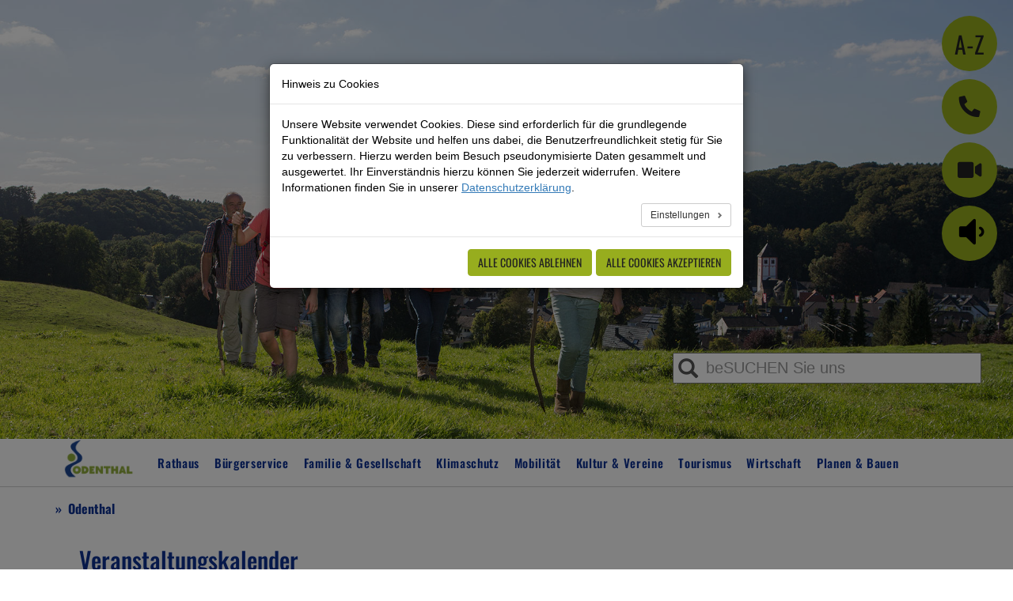

--- FILE ---
content_type: text/html; charset=utf-8
request_url: https://www.odenthal.de/sitzungen/industrie-und-handelskammer-zu-koeln
body_size: 22361
content:
<!DOCTYPE html>
<html lang="de">
<head>

<meta charset="utf-8">
<!-- 
	build by sitepackagebuilder.com

	This website is powered by TYPO3 - inspiring people to share!
	TYPO3 is a free open source Content Management Framework initially created by Kasper Skaarhoj and licensed under GNU/GPL.
	TYPO3 is copyright 1998-2025 of Kasper Skaarhoj. Extensions are copyright of their respective owners.
	Information and contribution at https://typo3.org/
-->


<link rel="icon" href="/typo3conf/ext/configodenthal/Resources/Public/Icons/favicon.ico" type="image/vnd.microsoft.icon">
<title>Industrie- und Handelskammer zu Köln - Sitzungen: Odenthal</title>
<meta http-equiv="x-ua-compatible" content="IE=edge">
<meta name="generator" content="TYPO3 CMS">
<meta name="viewport" content="initial-scale=1.0, width=device-width, maximum-scale=5.0">
<meta name="robots" content="index,follow">
<meta property="og:title" content="Sitzungen">
<meta name="twitter:card" content="summary">
<meta name="apple-mobile-web-app-capable" content="no">


<link rel="stylesheet" href="/typo3temp/assets/css/7015c8c4ac5ff815b57530b221005fc6.css?1727431962" media="all">
<link rel="stylesheet" href="/typo3conf/ext/cookieman/Resources/Public/Themes/bootstrap3-modal/cookieman-theme.min.css?1674562910" media="all">
<link rel="stylesheet" href="/typo3conf/ext/citko_solr/Resources/Public/Css/style.css?1761045974" media="screen">
<link rel="stylesheet" href="/typo3conf/ext/configodenthal/Resources/Public/Css/Vendor/swiper.min.css?1748240132" media="all">
<link rel="stylesheet" href="/typo3conf/ext/configodenthal/Resources/Public/Css/bootstrap.css?1748240132" media="all">
<link rel="stylesheet" href="/typo3conf/ext/configodenthal/Resources/Public/Css/rte.min.css?1748240132" media="all">
<link rel="stylesheet" href="/typo3conf/ext/configodenthal/Resources/Public/Css/stadt-theme.min.css?1748268516" media="all">
<link rel="stylesheet" href="/typo3conf/ext/configodenthal/Resources/Public/Css/tourism-theme.css?1748268554" media="all">
<link rel="stylesheet" href="/typo3conf/ext/configodenthal/Resources/Public/Css/Fonts.css?1748240132" media="all">
<link rel="stylesheet" href="/typo3temp/assets/css/layout_755a010776a712251d1fb4fe68d989ae.css?1762241783" media="all" outputstyle="EXT:configodenthal/Resources/Public/Css/configodenthal.css">
<link rel="stylesheet" href="/typo3conf/ext/sit_iframe_gdpr/Resources/Public/CSS/iframegdpr.css?1733996006" media="all">
<link rel="stylesheet" href="/typo3conf/ext/citko_events3/Resources/Public/Vendor/bootstrap/css/bootstrap.css?1761752843" media="all">
<link rel="stylesheet" href="/typo3conf/ext/citko_events3/Resources/Public/Vendor/jqueryui/jquery-ui.min.css?1761752843" media="all">
<link rel="stylesheet" href="/typo3conf/ext/citko_events3/Resources/Public/Vendor/jqueryui/jquery-ui.theme.min.css?1761752843" media="all">
<link rel="stylesheet" href="/typo3conf/ext/citko_events3/Resources/Public/Vendor/bootstrap-select/css/bootstrap-select.min.css?1761752843" media="all">
<link rel="stylesheet" href="/typo3conf/ext/citko_events3/Resources/Public/Vendor/video.js/video-js.min.css?1761752843" media="all">
<link rel="stylesheet" href="/typo3conf/ext/citko_events3/Resources/Public/Css/base.css?1761752842" media="all">
<link rel="stylesheet" href="/typo3conf/ext/citko_events3/Resources/Public/Vendor/leaflet/leaflet.css?1761752843" media="all">



<script src="/typo3conf/ext/configodenthal/Resources/Public/JavaScript/Vendor/jquery.min.js?1748240132"></script>
<script src="/typo3conf/ext/configodenthal/Resources/Public/JavaScript/Vendor/swiper.min.js?1748240132"></script>




<link rel="canonical" href="https://www.odenthal.de/sitzungen/industrie-und-handelskammer-zu-koeln"/>


<!-- VhsAssetsDependenciesLoaded voiceReaderCss,voiceReaderSetup,voiceReader -->
<link rel="stylesheet" href="https://vrweb15.linguatec.org/VoiceReaderWeb15User/player20/styles/black/player_skin.css" /></head>
<body>
<div class="skiplinks"><a href="#content-main">Zum Inhalt springen</a></div><div class="page detailseite"><div class="container hidden-lg visible-md visible-sm visible-xs menu-mobile"><nav class="mainnav"><a class="navbrand" target="_self" href="/"><img class="img-responsive" alt="Logo Odenthal" src="/fileadmin/user_upload/logo_odenthal.png" width="100" height="57" /></a><div class="navtoggle"><a href="#" onclick="$('.navigation').toggle()" aria-label="Mobile Navigation auf/-zuklappen"><span class="navtoggletext">Menü</span><span class="glyphicon glyphicon-menu-hamburger"></span></a></div><div class="navigation" style="display: none"><ul role="menubar"><li role="none"><a href="/rathaus" role="menuitem" class="menu-link">Rathaus</a><a href="#" class="menu-toggle glyphicon glyphicon-menu-down" aria-label="Menüpunkt aufklappen" data-controls="mobilenav-submenu-1404" aria-controls="mobilenav-submenu-1404" aria-expanded="false"></a><ul id="mobilenav-submenu-1404"><li role="none"><a href="/rathaus/kommunalpolitik/gremien-und-ausschuesse" role="menuitem" class="menu-link">Gemeinderat</a></li><li role="none"><a href="/rathaus/kommunalpolitik" role="menuitem" class="menu-link">Kommunalpolitik</a></li><li role="none"><a href="/rathaus/buergermeisterin" role="menuitem" class="menu-link">Bürgermeisterin</a></li><li role="none"><a href="/rathaus/verwaltungsvorstand" role="menuitem" class="menu-link">Verwaltungsvorstand</a></li><li role="none"><a href="/rathaus/stellvertretende-buergermeister" role="menuitem" class="menu-link">Stellvertretende Bürgermeister</a></li><li role="none"><a href="/rathaus/inklusionsbeirat-odenthal" role="menuitem" class="menu-link">Inklusionsbeirat Odenthal</a></li><li role="none"><a href="/rathaus/aufbau-der-verwaltung" role="menuitem" class="menu-link">Aufbau der Verwaltung</a></li><li role="none"><a href="/rathaus/amtsblatt-das-rathaus" role="menuitem" class="menu-link">Amtsblatt &quot;Das Rathaus&quot;</a></li><li role="none"><a href="/rathaus/gemeindeportrait" role="menuitem" class="menu-link">Gemeindeportrait</a></li><li role="none"><a href="/news/stellenausschreibungen" role="menuitem" class="menu-link">Stellenausschreibungen</a></li><li role="none"><a href="/rathaus/finanzen-haushalt" role="menuitem" class="menu-link">Finanzen, Haushalt</a></li><li role="none"><a href="/rathaus/kontakt" role="menuitem" class="menu-link">Kontakt</a></li><li role="none"><a href="/rathaus/impressum" role="menuitem" class="menu-link">Impressum</a></li></ul></li><li role="none"><a href="/buergerservice" role="menuitem" class="menu-link">Bürgerservice</a><a href="#" class="menu-toggle glyphicon glyphicon-menu-down" aria-label="Menüpunkt aufklappen" data-controls="mobilenav-submenu-1406" aria-controls="mobilenav-submenu-1406" aria-expanded="false"></a><ul id="mobilenav-submenu-1406"><li role="none"><a href="/buergerservice/freifunk" role="menuitem" class="menu-link">Freifunk</a></li><li role="none"><a href="/buergerservice/formulare" role="menuitem" class="menu-link">Formulare</a></li><li role="none"><a href="/buergerservice/mitarbeiter/innen" role="menuitem" class="menu-link">Mitarbeiter/innen</a></li><li role="none"><a href="/buergerservice/organisation" role="menuitem" class="menu-link">Organisation</a></li><li role="none"><a href="/buergerservice/oeffnungszeiten" role="menuitem" class="menu-link">Öffnungszeiten</a></li><li role="none"><a href="/buergerservice/dienstleistungen" role="menuitem" class="menu-link">Dienstleistungen</a></li><li role="none"><a href="https://portal.kommunale.it/odenthal/login" role="menuitem" class="menu-link">Online-Dienstleistungen</a></li><li role="none"><a href="/buergerservice/opendata" role="menuitem" class="menu-link">Opendata</a></li></ul></li><li role="none"><a href="/familie-gesellschaft" role="menuitem" class="menu-link">Familie &amp; Gesellschaft</a><a href="#" class="menu-toggle glyphicon glyphicon-menu-down" aria-label="Menüpunkt aufklappen" data-controls="mobilenav-submenu-1407" aria-controls="mobilenav-submenu-1407" aria-expanded="false"></a><ul id="mobilenav-submenu-1407"><li role="none"><a href="/familie-gesellschaft/bevoelkerungsschutz" role="menuitem" class="menu-link">Bevölkerungsschutz</a></li><li role="none"><a href="/familie-gesellschaft/vermietung-gemeindlicher-liegenschaften" role="menuitem" class="menu-link">Vermietung gemeindlicher Liegenschaften</a></li><li role="none"><a href="/familie-gesellschaft/demografie" role="menuitem" class="menu-link">Demografie</a></li><li role="none"><a href="/rathaus/inklusionsbeirat-odenthal" role="menuitem" class="menu-link">Inklusionsbeirat Odenthal</a></li><li role="none"><a href="/familie-gesellschaft/integration" role="menuitem" class="menu-link">Integration</a></li><li role="none"><a href="/familie-gesellschaft/schule-kindergarten" role="menuitem" class="menu-link">Schule &amp; Kindergarten</a></li><li role="none"><a href="/familie-gesellschaft/senioren" role="menuitem" class="menu-link">Senioren</a></li><li role="none"><a href="/familie-gesellschaft/standesamt" role="menuitem" class="menu-link">Standesamt</a></li><li role="none"><a href="https://www.eab-odenthal.de/" role="menuitem" class="menu-link">Ehrenamtsbörse</a></li><li role="none"><a href="/familie-gesellschaft/kirchengemeinden" role="menuitem" class="menu-link">Kirchengemeinden</a></li><li role="none"><a href="/familie-gesellschaft/familie-rhein-berg" role="menuitem" class="menu-link">Familie Rhein-Berg</a></li></ul></li><li role="none"><a href="/klimaschutz" role="menuitem" class="menu-link">Klimaschutz</a><a href="#" class="menu-toggle glyphicon glyphicon-menu-down" aria-label="Menüpunkt aufklappen" data-controls="mobilenav-submenu-2029" aria-controls="mobilenav-submenu-2029" aria-expanded="false"></a><ul id="mobilenav-submenu-2029"><li role="none"><a href="/klimaschutz/klimaschutz" role="menuitem" class="menu-link">Klimaschutz</a></li><li role="none"><a href="/klimaschutz/klima-strategie-odenthal" role="menuitem" class="menu-link">Klima-Strategie Odenthal</a></li><li role="none"><a href="/klimaschutz/energiemanagement" role="menuitem" class="menu-link">Energiemanagement</a></li><li role="none"><a href="/klimaschutz/kommunale-waermeplanung" role="menuitem" class="menu-link">Kommunale Wärmeplanung</a></li><li role="none"><a href="/klimaresilientes-odenthal" role="menuitem" class="menu-link">Klimaresilientes Odenthal</a></li><li role="none"><a href="/planen-bauen/hochwasserschutz" role="menuitem" class="menu-link">Hochwasserschutz</a></li><li role="none"><a href="/planen-bauen/laermaktionsplan" role="menuitem" class="menu-link">Lärmaktionsplan</a></li><li role="none"><a href="/klimaschutz/energiespartipps" role="menuitem" class="menu-link">Energiespartipps</a></li><li role="none"><a href="/klimaschutz/sonnenenergie" role="menuitem" class="menu-link">Sonnenenergie</a></li><li role="none"><a href="/klimaschutz/foerderprogramme" role="menuitem" class="menu-link">Förderprogramme</a></li></ul></li><li role="none"><a href="/mobilitaet" role="menuitem" class="menu-link">Mobilität</a><a href="#" class="menu-toggle glyphicon glyphicon-menu-down" aria-label="Menüpunkt aufklappen" data-controls="mobilenav-submenu-1888" aria-controls="mobilenav-submenu-1888" aria-expanded="false"></a><ul id="mobilenav-submenu-1888"><li role="none"><a href="/mobilitaet/aktuelles" role="menuitem" class="menu-link">Aktuelles</a></li><li role="none"><a href="/mobilitaet/carsharing" role="menuitem" class="menu-link">Carsharing</a></li><li role="none"><a href="/mobilitaet/elektromobilitaet" role="menuitem" class="menu-link">Elektromobilität</a></li><li role="none"><a href="/mobilitaet/mobilstationen" role="menuitem" class="menu-link">Mobilstationen</a></li><li role="none"><a href="/mobilitaet/fahrradabstellanlagen" role="menuitem" class="menu-link">Fahrradabstellanlagen</a></li><li role="none"><a href="/mobilitaet/oeffentlicher-personennahverkehr" role="menuitem" class="menu-link">Öffentlicher Personennahverkehr</a></li><li role="none"><a href="/mobilitaet/radverkehr" role="menuitem" class="menu-link">Radverkehr</a></li><li role="none"><a href="/mobilitaet/mitfahrerbaenke" role="menuitem" class="menu-link">Mitfahrerbänke</a></li><li role="none"><a href="/mobilitaet/mosim" role="menuitem" class="menu-link">MosiM</a></li><li role="none"><a href="/mobilitaet/verkehrsentwicklungsplan" role="menuitem" class="menu-link">Verkehrsentwicklungsplan</a></li></ul></li><li role="none"><a href="/kultur-vereine" role="menuitem" class="menu-link">Kultur &amp; Vereine</a><a href="#" class="menu-toggle glyphicon glyphicon-menu-down" aria-label="Menüpunkt aufklappen" data-controls="mobilenav-submenu-1408" aria-controls="mobilenav-submenu-1408" aria-expanded="false"></a><ul id="mobilenav-submenu-1408"><li role="none"><a href="/kultur-vereine/veranstaltungen" role="menuitem" class="menu-link">Veranstaltungen</a></li><li role="none"><a href="/kultur-vereine/kultur-in-odenthal" role="menuitem" class="menu-link">Kultur in Odenthal</a></li><li role="none"><a href="/kultur-vereine/vereine-in-odenthal" role="menuitem" class="menu-link">Vereine in Odenthal</a></li><li role="none"><a href="/kultur-vereine/kleine-rathausgalerie" role="menuitem" class="menu-link">Kleine Rathausgalerie</a></li></ul></li><li role="none"><a href="http://odenthal-altenberg.de" role="menuitem" class="menu-link">Tourismus</a></li><li role="none"><a href="/wirtschaft" role="menuitem" class="menu-link">Wirtschaft</a><a href="#" class="menu-toggle glyphicon glyphicon-menu-down" aria-label="Menüpunkt aufklappen" data-controls="mobilenav-submenu-1411" aria-controls="mobilenav-submenu-1411" aria-expanded="false"></a><ul id="mobilenav-submenu-1411"><li role="none"><a href="/wirtschaft/wirtschaftsveranstaltungen" role="menuitem" class="menu-link">Wirtschaftsveranstaltungstipps und News</a></li><li role="none"><a href="/wirtschaft/wirtschaftsfoerderung" role="menuitem" class="menu-link">Wirtschaftsförderung</a></li><li role="none"><a href="/wirtschaft/wirtschaftsstandort" role="menuitem" class="menu-link">Wirtschaftsstandort</a></li><li role="none"><a href="/wirtschaft/informationen-fuer-unternehmen" role="menuitem" class="menu-link">Informationen für Unternehmen</a></li></ul></li><li role="none"><a href="/planen-bauen" role="menuitem" class="menu-link">Planen &amp; Bauen</a><a href="#" class="menu-toggle glyphicon glyphicon-menu-down" aria-label="Menüpunkt aufklappen" data-controls="mobilenav-submenu-1410" aria-controls="mobilenav-submenu-1410" aria-expanded="false"></a><ul id="mobilenav-submenu-1410"><li role="none"><a href="/planen-bauen/wohnstandort" role="menuitem" class="menu-link">Wohnstandort</a></li><li role="none"><a href="/planen-bauen/bauberatung" role="menuitem" class="menu-link">Bauberatung</a></li><li role="none"><a href="/planen-bauen/bauleitplanung-ua-bebauungsplaene" role="menuitem" class="menu-link">Bauleitplanung (u.a. Bebauungspläne)</a></li><li role="none"><a href="/planen-bauen/aktuelle-baumassnahmen" role="menuitem" class="menu-link">Aktuelle Baumaßnahmen</a></li><li role="none"><a href="/planen-bauen/breitbandversorgung" role="menuitem" class="menu-link">Breitbandversorgung</a></li><li role="none"><a href="/planen-bauen/gemeindeentwicklung" role="menuitem" class="menu-link">Gemeindeentwicklung</a></li><li role="none"><a href="/planen-bauen/gruenflaechen-/-spiel-sportflaechen" role="menuitem" class="menu-link">Grünflächen / Spiel- &amp; Sportflächen</a></li><li role="none"><a href="/planen-bauen/immobilienmanagement" role="menuitem" class="menu-link">Immobilienmanagement</a></li><li role="none"><a href="/planen-bauen/strassen-wege-plaetze" role="menuitem" class="menu-link">Straßen, Wege, Plätze</a></li><li role="none"><a href="/planen-bauen/entwicklungsachse-odenthal-altenberg" role="menuitem" class="menu-link">Entwicklungsachse Odenthal-Altenberg</a></li></ul></li></ul></div></nav></div><div class="container-fluid container-header"><a href="/buergerservice/dienstleistungen" title="Odenthal von A-Z" class="quicklink hidden-sm hidden-xs hidden-md"><div class="circle-az">A-Z</div></a><a href="/rathaus/kontakt" title="Kontakt" class="quicklink hidden-sm hidden-xs hidden-md"><div class="circle-phone"><i class="fa fa-phone fa-rotate-90"></i></div></a><a href="/rathaus/webcam" title="Webcam" class="quicklink hidden-sm hidden-xs hidden-md"><div class="circle-cam"><i class="fa fa-video"></i></div></a><div class="circle-voicereader" data-toggle="tooltip" title="Vorlesemodul"><div class="vrweb_player_main"></div></div><div class="solr-quicksearch"><form method="get" action="/suche" id="searchform"><a href="#" onclick="$('#searchform').submit(); return false;" id="startsearch" title="Hier klicken um die Suche auszuführen" aria-label="Suche ausführen"><i class="glyphicon glyphicon-search" aria-hidden="true"></i><span class="hidden">Suche starten</span></a><input type="text" id="search_q" name="q" value="" placeholder="beSUCHEN Sie uns" autocomplete="off" aria-label="Eingabe Suche" /></form><div id="solr-quicksearch-result"></div></div><div style="position:relative; width:100%; height:auto"><div class="kopfbild"><div class="item"><img style="width:100%; height:auto" src="/fileadmin/touristik/Bilder/0_Titelbilder_Startseite/Slide3_startseite.jpg" width="1900" height="942" alt="" /></div></div></div></div><div id="menu-main" class="container-fluid menu-border"><div class="container visible-lg hidden-md hidden-sm hidden-xs menu-desktop"><div class="mainnav"><div class="navheader"><a class="navbrand" target="_self" href="/"><img class="img-responsive" alt="Logo Odenthal" src="/fileadmin/user_upload/logo_odenthal.png" width="100" height="57" /></a></div><div id="mainnav"><ul class="navlevel1-menu"><li class="mainnav__item"><a href="/rathaus" data-controls="mainnav-submenu-1404" aria-controls="mainnav-submenu-1404" aria-expanded="false" class="mainnav__item-link has-subpages">
                                Rathaus
                            </a><ul id="mainnav-submenu-1404" class="submainnavigation"><li class="submainnavigation__item"><a href="/rathaus/kommunalpolitik/gremien-und-ausschuesse" class="submainnavigation__item-link">
                                            Gemeinderat
                                        </a></li><li class="submainnavigation__item"><a href="/rathaus/kommunalpolitik" class="submainnavigation__item-link">
                                            Kommunalpolitik
                                        </a></li><li class="submainnavigation__item"><a href="/rathaus/buergermeisterin" class="submainnavigation__item-link">
                                            Bürgermeisterin
                                        </a></li><li class="submainnavigation__item"><a href="/rathaus/verwaltungsvorstand" class="submainnavigation__item-link">
                                            Verwaltungsvorstand
                                        </a></li><li class="submainnavigation__item"><a href="/rathaus/stellvertretende-buergermeister" class="submainnavigation__item-link">
                                            Stellvertretende Bürgermeister
                                        </a></li><li class="submainnavigation__item"><a href="/rathaus/inklusionsbeirat-odenthal" class="submainnavigation__item-link">
                                            Inklusionsbeirat Odenthal
                                        </a></li><li class="submainnavigation__item"><a href="/rathaus/aufbau-der-verwaltung" class="submainnavigation__item-link">
                                            Aufbau der Verwaltung
                                        </a></li><li class="submainnavigation__item"><a href="/rathaus/amtsblatt-das-rathaus" class="submainnavigation__item-link">
                                            Amtsblatt &quot;Das Rathaus&quot;
                                        </a></li><li class="submainnavigation__item"><a href="/rathaus/gemeindeportrait" class="submainnavigation__item-link">
                                            Gemeindeportrait
                                        </a></li><li class="submainnavigation__item"><a href="/news/stellenausschreibungen" class="submainnavigation__item-link">
                                            Stellenausschreibungen
                                        </a></li><li class="submainnavigation__item"><a href="/rathaus/finanzen-haushalt" class="submainnavigation__item-link">
                                            Finanzen, Haushalt
                                        </a></li><li class="submainnavigation__item"><a href="/rathaus/kontakt" class="submainnavigation__item-link">
                                            Kontakt
                                        </a></li><li class="submainnavigation__item"><a href="/rathaus/impressum" class="submainnavigation__item-link">
                                            Impressum
                                        </a></li></ul></li><li class="mainnav__item"><a href="/buergerservice" data-controls="mainnav-submenu-1406" aria-controls="mainnav-submenu-1406" aria-expanded="false" class="mainnav__item-link has-subpages">
                                Bürgerservice
                            </a><ul id="mainnav-submenu-1406" class="submainnavigation"><li class="submainnavigation__item"><a href="/buergerservice/freifunk" class="submainnavigation__item-link">
                                            Freifunk
                                        </a></li><li class="submainnavigation__item"><a href="/buergerservice/formulare" class="submainnavigation__item-link">
                                            Formulare
                                        </a></li><li class="submainnavigation__item"><a href="/buergerservice/mitarbeiter/innen" class="submainnavigation__item-link">
                                            Mitarbeiter/innen
                                        </a></li><li class="submainnavigation__item"><a href="/buergerservice/organisation" class="submainnavigation__item-link">
                                            Organisation
                                        </a></li><li class="submainnavigation__item"><a href="/buergerservice/oeffnungszeiten" class="submainnavigation__item-link">
                                            Öffnungszeiten
                                        </a></li><li class="submainnavigation__item"><a href="/buergerservice/dienstleistungen" class="submainnavigation__item-link">
                                            Dienstleistungen
                                        </a></li><li class="submainnavigation__item"><a href="https://portal.kommunale.it/odenthal/login" class="submainnavigation__item-link">
                                            Online-Dienstleistungen
                                        </a></li><li class="submainnavigation__item"><a href="/buergerservice/opendata" class="submainnavigation__item-link">
                                            Opendata
                                        </a></li></ul></li><li class="mainnav__item"><a href="/familie-gesellschaft" data-controls="mainnav-submenu-1407" aria-controls="mainnav-submenu-1407" aria-expanded="false" class="mainnav__item-link has-subpages">
                                Familie &amp; Gesellschaft
                            </a><ul id="mainnav-submenu-1407" class="submainnavigation"><li class="submainnavigation__item"><a href="/familie-gesellschaft/bevoelkerungsschutz" class="submainnavigation__item-link">
                                            Bevölkerungsschutz
                                        </a></li><li class="submainnavigation__item"><a href="/familie-gesellschaft/vermietung-gemeindlicher-liegenschaften" class="submainnavigation__item-link">
                                            Vermietung gemeindlicher Liegenschaften
                                        </a></li><li class="submainnavigation__item"><a href="/familie-gesellschaft/demografie" class="submainnavigation__item-link">
                                            Demografie
                                        </a></li><li class="submainnavigation__item"><a href="/rathaus/inklusionsbeirat-odenthal" class="submainnavigation__item-link">
                                            Inklusionsbeirat Odenthal
                                        </a></li><li class="submainnavigation__item"><a href="/familie-gesellschaft/integration" class="submainnavigation__item-link">
                                            Integration
                                        </a></li><li class="submainnavigation__item"><a href="/familie-gesellschaft/schule-kindergarten" class="submainnavigation__item-link">
                                            Schule &amp; Kindergarten
                                        </a></li><li class="submainnavigation__item"><a href="/familie-gesellschaft/senioren" class="submainnavigation__item-link">
                                            Senioren
                                        </a></li><li class="submainnavigation__item"><a href="/familie-gesellschaft/standesamt" class="submainnavigation__item-link">
                                            Standesamt
                                        </a></li><li class="submainnavigation__item"><a href="https://www.eab-odenthal.de/" class="submainnavigation__item-link">
                                            Ehrenamtsbörse
                                        </a></li><li class="submainnavigation__item"><a href="/familie-gesellschaft/kirchengemeinden" class="submainnavigation__item-link">
                                            Kirchengemeinden
                                        </a></li><li class="submainnavigation__item"><a href="/familie-gesellschaft/familie-rhein-berg" class="submainnavigation__item-link">
                                            Familie Rhein-Berg
                                        </a></li></ul></li><li class="mainnav__item"><a href="/klimaschutz" data-controls="mainnav-submenu-2029" aria-controls="mainnav-submenu-2029" aria-expanded="false" class="mainnav__item-link has-subpages">
                                Klimaschutz
                            </a><ul id="mainnav-submenu-2029" class="submainnavigation"><li class="submainnavigation__item"><a href="/klimaschutz/klimaschutz" class="submainnavigation__item-link">
                                            Klimaschutz
                                        </a></li><li class="submainnavigation__item"><a href="/klimaschutz/klima-strategie-odenthal" class="submainnavigation__item-link">
                                            Klima-Strategie Odenthal
                                        </a></li><li class="submainnavigation__item"><a href="/klimaschutz/energiemanagement" class="submainnavigation__item-link">
                                            Energiemanagement
                                        </a></li><li class="submainnavigation__item"><a href="/klimaschutz/kommunale-waermeplanung" class="submainnavigation__item-link">
                                            Kommunale Wärmeplanung
                                        </a></li><li class="submainnavigation__item"><a href="/klimaresilientes-odenthal" class="submainnavigation__item-link">
                                            Klimaresilientes Odenthal
                                        </a></li><li class="submainnavigation__item"><a href="/planen-bauen/hochwasserschutz" class="submainnavigation__item-link">
                                            Hochwasserschutz
                                        </a></li><li class="submainnavigation__item"><a href="/planen-bauen/laermaktionsplan" class="submainnavigation__item-link">
                                            Lärmaktionsplan
                                        </a></li><li class="submainnavigation__item"><a href="/klimaschutz/energiespartipps" class="submainnavigation__item-link">
                                            Energiespartipps
                                        </a></li><li class="submainnavigation__item"><a href="/klimaschutz/sonnenenergie" class="submainnavigation__item-link">
                                            Sonnenenergie
                                        </a></li><li class="submainnavigation__item"><a href="/klimaschutz/foerderprogramme" class="submainnavigation__item-link">
                                            Förderprogramme
                                        </a></li></ul></li><li class="mainnav__item"><a href="/mobilitaet" data-controls="mainnav-submenu-1888" aria-controls="mainnav-submenu-1888" aria-expanded="false" class="mainnav__item-link has-subpages">
                                Mobilität
                            </a><ul id="mainnav-submenu-1888" class="submainnavigation"><li class="submainnavigation__item"><a href="/mobilitaet/aktuelles" class="submainnavigation__item-link">
                                            Aktuelles
                                        </a></li><li class="submainnavigation__item"><a href="/mobilitaet/carsharing" class="submainnavigation__item-link">
                                            Carsharing
                                        </a></li><li class="submainnavigation__item"><a href="/mobilitaet/elektromobilitaet" class="submainnavigation__item-link">
                                            Elektromobilität
                                        </a></li><li class="submainnavigation__item"><a href="/mobilitaet/mobilstationen" class="submainnavigation__item-link">
                                            Mobilstationen
                                        </a></li><li class="submainnavigation__item"><a href="/mobilitaet/fahrradabstellanlagen" class="submainnavigation__item-link">
                                            Fahrradabstellanlagen
                                        </a></li><li class="submainnavigation__item"><a href="/mobilitaet/oeffentlicher-personennahverkehr" class="submainnavigation__item-link">
                                            Öffentlicher Personennahverkehr
                                        </a></li><li class="submainnavigation__item"><a href="/mobilitaet/radverkehr" class="submainnavigation__item-link">
                                            Radverkehr
                                        </a></li><li class="submainnavigation__item"><a href="/mobilitaet/mitfahrerbaenke" class="submainnavigation__item-link">
                                            Mitfahrerbänke
                                        </a></li><li class="submainnavigation__item"><a href="/mobilitaet/mosim" class="submainnavigation__item-link">
                                            MosiM
                                        </a></li><li class="submainnavigation__item"><a href="/mobilitaet/verkehrsentwicklungsplan" class="submainnavigation__item-link">
                                            Verkehrsentwicklungsplan
                                        </a></li></ul></li><li class="mainnav__item"><a href="/kultur-vereine" data-controls="mainnav-submenu-1408" aria-controls="mainnav-submenu-1408" aria-expanded="false" class="mainnav__item-link has-subpages">
                                Kultur &amp; Vereine
                            </a><ul id="mainnav-submenu-1408" class="submainnavigation"><li class="submainnavigation__item"><a href="/kultur-vereine/veranstaltungen" class="submainnavigation__item-link">
                                            Veranstaltungen
                                        </a></li><li class="submainnavigation__item"><a href="/kultur-vereine/kultur-in-odenthal" class="submainnavigation__item-link">
                                            Kultur in Odenthal
                                        </a></li><li class="submainnavigation__item"><a href="/kultur-vereine/vereine-in-odenthal" class="submainnavigation__item-link">
                                            Vereine in Odenthal
                                        </a></li><li class="submainnavigation__item"><a href="/kultur-vereine/kleine-rathausgalerie" class="submainnavigation__item-link">
                                            Kleine Rathausgalerie
                                        </a></li></ul></li><li class="mainnav__item"><a href="http://odenthal-altenberg.de" class="mainnav__item-link">
                                Tourismus
                            </a></li><li class="mainnav__item"><a href="/wirtschaft" data-controls="mainnav-submenu-1411" aria-controls="mainnav-submenu-1411" aria-expanded="false" class="mainnav__item-link has-subpages">
                                Wirtschaft
                            </a><ul id="mainnav-submenu-1411" class="submainnavigation"><li class="submainnavigation__item"><a href="/wirtschaft/wirtschaftsveranstaltungen" class="submainnavigation__item-link">
                                            Wirtschaftsveranstaltungstipps und News
                                        </a></li><li class="submainnavigation__item"><a href="/wirtschaft/wirtschaftsfoerderung" class="submainnavigation__item-link">
                                            Wirtschaftsförderung
                                        </a></li><li class="submainnavigation__item"><a href="/wirtschaft/wirtschaftsstandort" class="submainnavigation__item-link">
                                            Wirtschaftsstandort
                                        </a></li><li class="submainnavigation__item"><a href="/wirtschaft/informationen-fuer-unternehmen" class="submainnavigation__item-link">
                                            Informationen für Unternehmen
                                        </a></li></ul></li><li class="mainnav__item"><a href="/planen-bauen" data-controls="mainnav-submenu-1410" aria-controls="mainnav-submenu-1410" aria-expanded="false" class="mainnav__item-link has-subpages">
                                Planen &amp; Bauen
                            </a><ul id="mainnav-submenu-1410" class="submainnavigation"><li class="submainnavigation__item"><a href="/planen-bauen/wohnstandort" class="submainnavigation__item-link">
                                            Wohnstandort
                                        </a></li><li class="submainnavigation__item"><a href="/planen-bauen/bauberatung" class="submainnavigation__item-link">
                                            Bauberatung
                                        </a></li><li class="submainnavigation__item"><a href="/planen-bauen/bauleitplanung-ua-bebauungsplaene" class="submainnavigation__item-link">
                                            Bauleitplanung (u.a. Bebauungspläne)
                                        </a></li><li class="submainnavigation__item"><a href="/planen-bauen/aktuelle-baumassnahmen" class="submainnavigation__item-link">
                                            Aktuelle Baumaßnahmen
                                        </a></li><li class="submainnavigation__item"><a href="/planen-bauen/breitbandversorgung" class="submainnavigation__item-link">
                                            Breitbandversorgung
                                        </a></li><li class="submainnavigation__item"><a href="/planen-bauen/gemeindeentwicklung" class="submainnavigation__item-link">
                                            Gemeindeentwicklung
                                        </a></li><li class="submainnavigation__item"><a href="/planen-bauen/gruenflaechen-/-spiel-sportflaechen" class="submainnavigation__item-link">
                                            Grünflächen / Spiel- &amp; Sportflächen
                                        </a></li><li class="submainnavigation__item"><a href="/planen-bauen/immobilienmanagement" class="submainnavigation__item-link">
                                            Immobilienmanagement
                                        </a></li><li class="submainnavigation__item"><a href="/planen-bauen/strassen-wege-plaetze" class="submainnavigation__item-link">
                                            Straßen, Wege, Plätze
                                        </a></li><li class="submainnavigation__item"><a href="/planen-bauen/entwicklungsachse-odenthal-altenberg" class="submainnavigation__item-link">
                                            Entwicklungsachse Odenthal-Altenberg
                                        </a></li></ul></li></ul></div></div></div></div><div class="container-fluid breadcrumbs-row"><div class="container"><div class="row"><div class="col-md-12"><div class="breadcrumbs"><span class="arrow white">»</span> &nbsp;<span><span>Odenthal</span></div></div></div></div></div><div id="content-main" class="container content-row"><div class="container content-row"><div><div class="row"><div class="col-xs-12 col-sm-12 col-md-12"><!--TYPO3SEARCH_begin--><div id="c2961" class="frame frame-default frame-type-header frame-layout-0"><header><h2 class="">
                Veranstaltungskalender
            </h2></header></div><div id="c5297" class="frame frame-default frame-type-list frame-layout-0"><!--content_start-->
    <div class="tx-citko-events">
        
            <form method="post" id="event-search-form" action="/sitzungen">
<div>
<input type="hidden" name="tx_citkoevents3_list[__referrer][@extension]" value="CitkoEvents3" />
<input type="hidden" name="tx_citkoevents3_list[__referrer][@controller]" value="Events" />
<input type="hidden" name="tx_citkoevents3_list[__referrer][@action]" value="search" />
<input type="hidden" name="tx_citkoevents3_list[__referrer][arguments]" value="YTowOnt9b4478dee732cc461ea2ba42645ffbca0fed5b70f" />
<input type="hidden" name="tx_citkoevents3_list[__referrer][@request]" value="{&quot;@extension&quot;:&quot;CitkoEvents3&quot;,&quot;@controller&quot;:&quot;Events&quot;,&quot;@action&quot;:&quot;search&quot;}d5fb8ce9545d6d82721fcb71552aec3b3dacdcbd" />
<input type="hidden" name="tx_citkoevents3_list[__trustedProperties]" value="{&quot;date_from&quot;:1,&quot;date_to&quot;:1,&quot;ort_id&quot;:1,&quot;string&quot;:1}3d972ed6a03340492851841c1903343b7d96c211" />
</div>

                <div class="event-search-form">
                    <div class="col-12 col-lg-12">
                        


<div class="citko-event-searchform">
    <div class="row">
        
            <div class="col-3 col-lg-3 col-md-4 col-sm-6 col-xs-6 form-group">
                <label for="date_from">Start</label>
                <input autocomplete="off" class="form-control events-datepicker" id="date_from" type="text" name="tx_citkoevents3_list[date_from]" value="" />
            </div>
        

        
            <div class="col-3 col-lg-3 col-md-4 col-sm-6 col-xs-6 form-group">
                <label for="date_to">Ende</label>
                <input autocomplete="off" class="form-control events-datepicker" id="date_to" type="text" name="tx_citkoevents3_list[date_to]" value="" />
            </div>
        

        

        

        

        

        
            <div class="col-3 col-lg-3 col-md-4 col-sm-6 col-xs-12 form-group">
                <label for="ort_id">Ort</label>
                <select class="form-control" id="ort_id" name="tx_citkoevents3_list[ort_id]"><option value="0">Ort</option>
<option value="48524"> Wanderparkplatz Neschen</option>
<option value="201443">&quot;Zum Felsenkeller&quot;</option>
<option value="40970">----Verschiedene Orte--------</option>
<option value="41160">---Bustour----</option>
<option value="43267">3-fach Sporthalle am Schulzentrum</option>
<option value="48515">:metabolon</option>
<option value="46268">Achtung: die Sitzung fällt aus!</option>
<option value="249330">Altenberg</option>
<option value="37453">Altenberg, barocker Torbogen</option>
<option value="40084">Altenberger Adventsmarkt</option>
<option value="37403">Altenberger Dom</option>
<option value="251722">Altenberger Dom</option>
<option value="249268">Altenberger Dom</option>
<option value="249269">Altenberger Dom</option>
<option value="37782">Altenberger Dom-Laden</option>
<option value="143864">Altenberger Hof - Romantik Hotel</option>
<option value="48467">Alter Bahnhof Burscheid</option>
<option value="39561">Altes Forsthaus Odenthal</option>
<option value="48704">Autofreies Strundetalfest </option>
<option value="48186">Autowandererparkplatz in Scheel</option>
<option value="40229">AWO Vereinshaus</option>
<option value="46448">Bahnhof Leichlingen</option>
<option value="40051">Bei Anmeldung</option>
<option value="40158">Berghalle Blecher</option>
<option value="41820">Bergisches Museum für Bergbau, Handwerk und Gewerbe</option>
<option value="249105">bib International College</option>
<option value="250897">bib International College</option>
<option value="249009">bib International College</option>
<option value="199510">Bildungszentrum für informationsverarbeitende Berufe e. V.</option>
<option value="130429">Brauküche und Tasting Raum</option>
<option value="143839">Brauküche und Tasting Raum</option>
<option value="248970">Bücherei Odenthal</option>
<option value="38636">Bürgerbüro </option>
<option value="46730">Bürgerbüro Odenthal</option>
<option value="38300">Bürgerhaus Herzogenhof</option>
<option value="248952">Bürgerhaus Odenthal</option>
<option value="249215">Bürgerhaus Odenthal</option>
<option value="251288">Bürgerhaus Odenthal</option>
<option value="41048">Busbahnhof Bergisch Gladbach</option>
<option value="199468">Campus Bergisch Gladbach</option>
<option value="48166">Cernay - la - Ville</option>
<option value="250927">Deutsche Stiftung Denkmalschutz </option>
<option value="250914">Dhünnbrücke am Martin-Luther-Haus </option>
<option value="37471">Dhünntalstation</option>
<option value="144286">Dorfplatz in Odenthal/Blecher</option>
<option value="144149">Eikamp</option>
<option value="249247">Fachhochschule der Wirtschaft in Bergisch Gladbach</option>
<option value="249031">Fachhochschule der Wirtschaft in Bergisch Gladbach</option>
<option value="40172">Feuerwehrgerätehaus Odenthal-Scheuren</option>
<option value="42828">Feuerwehrgerätehaus Voiswinkel</option>
<option value="43533">Forum des Schulzentrums Odenthal</option>
<option value="38301">Forum im Schulzentrum</option>
<option value="48625">Freiwillige Feuerwehr Odenthal Löschgruppe Eikamp</option>
<option value="48220">Gartenbaumschule Michael Becker</option>
<option value="46792">Gasthaus Küchenhof</option>
<option value="41614">Gemeindehaus Voiswinkel</option>
<option value="46447">Gewerbegebiet Rodt</option>
<option value="46805">Grillhütte Hüttchen</option>
<option value="37472">Große Dhünn-Talsperre</option>
<option value="43065">Grundschule Eikamp</option>
<option value="93799">Grundschule Neschen</option>
<option value="144591">Grundschule Neschen</option>
<option value="41024">Grünfläche vor Bürgerhaus  Odenthal</option>
<option value="251920">Gut Alte Heide</option>
<option value="249169">Gut AmtmannScherf</option>
<option value="37326">Gut AmtmannScherf</option>
<option value="37456">Gut Landscheid</option>
<option value="48153">Gymnasium Odenthal</option>
<option value="40015">Haus Altenberg</option>
<option value="251750">Haus Altenberg</option>
<option value="122145">Haus Altenberg - Goldener Saal</option>
<option value="43724">Haus Altenberg - Kapitelsaal</option>
<option value="40738">Haus der Begegnung</option>
<option value="62223">Haus der Jugend Barmen</option>
<option value="43787">Herrenstrunden</option>
<option value="37436">Hochseilgarten K1 GmbH</option>
<option value="48014">Hofflohmarkt Odenthal - Glöbusch</option>
<option value="48015">Hofflohmarkt Odenthal - Glöbusch</option>
<option value="42540">Hotel Eikamper Höhe</option>
<option value="37909">Hotel Restaurant Wisskirchen</option>
<option value="39659">Hotel- Restaurant  &quot;Zur Post&quot; </option>
<option value="46442">Hückeswagen</option>
<option value="48092">Humuswerkstatt (Am Seminarhaus Gut Alte Heide)</option>
<option value="40993">Hundesportverein Odenthal</option>
<option value="39200">Jugendbildungsstätte Haus Altenberg e.V.</option>
<option value="249348">Kasino Leverkusen</option>
<option value="136286">Kath. Grundschule Eikamp</option>
<option value="46699">Kath. Kindergarten Hüttchen</option>
<option value="201594">Kath. öffentl. Bücherei Odenthal</option>
<option value="42114">Kath. Pfarrkirche St. Pankratius</option>
<option value="39282">Katholische Kindertagesstätte St. Mariä Himmelfahrt</option>
<option value="46806">Katholischer Kindergarten Hüttchen</option>
<option value="201489">Kattwinkelsche Fabrik</option>
<option value="250817">Kirche St. Michael</option>
<option value="39202">Kleine Rathausgalerie</option>
<option value="143894">KÖB Herrenstrunden</option>
<option value="43301">Kräutergarten Altenberg</option>
<option value="39540">Kreishaus Bergisch Gladbach</option>
<option value="40584">Kreisverkehr in Odenthal-Blecher</option>
<option value="106024">Kultur Badehaus Burscheid</option>
<option value="43625">Kunstmuseum Villa Zanders</option>
<option value="144391">Kürten</option>
<option value="39537">Lambertsmühle</option>
<option value="42545">Leichlingen</option>
<option value="48513">Lindlar - Zentrum, Steinkühlerbrunnen neben Busbahnhof</option>
<option value="43702">Live-Stream</option>
<option value="39387">LVR Industriemuseum Papiermühle Alte Dombach</option>
<option value="39704">LVR-Freilichtmuseum Lindlar</option>
<option value="39662">LVR-Industriemuseum Kraftwerk Ermen &amp;amp; Engels</option>
<option value="47886">Märchenwald Altenberg</option>
<option value="130412">Marienheide, Gimborn</option>
<option value="130357">Marktplatz</option>
<option value="46471">Marktplatz am Marktbrunnen Wipperfürth</option>
<option value="38058">Martin-Luther-Haus</option>
<option value="41672">Mehrzweckraum d. Grundschule Blecher</option>
<option value="46948">Mehrzweckraum d. Grundschule Neschen</option>
<option value="43291">Mehrzweckraum Grundschule Eikamp</option>
<option value="43629">Musicalische Academie von 1812</option>
<option value="201313">My Odessa.</option>
<option value="201386">My Odessa.</option>
<option value="40528">Neuemühle, Parkplatz</option>
<option value="43828">noch unbekannt</option>
<option value="37543">Oberodenthal</option>
<option value="40056">Odenthal</option>
<option value="40131">Odenthal - Eikamp</option>
<option value="48012">Odenthal - Glöbusch</option>
<option value="48013">Odenthal - Glöbusch</option>
<option value="48653">Odenthal - Neschen</option>
<option value="251820">Odenthal - Voiswinkel</option>
<option value="38630">Odenthal Rathaus</option>
<option value="48461">Odenthal-Altenberg</option>
<option value="38510">Odenthal-Blecher</option>
<option value="46731">Odenthal-Scheuren</option>
<option value="40132">Odenthal-Schmeisig</option>
<option value="249387">Offene Jugendarbeit Odenthal - Blecher</option>
<option value="46885">online</option>
<option value="144427">Panoramahütte am Blockhaus</option>
<option value="48381">Parkplatz Angerweg, Neschen</option>
<option value="48382">Parkplatz Angerweg, Neschen</option>
<option value="41632">Parkplatz Freibad, Junkernbusch, 40878 Ratingen</option>
<option value="144213">Parkplatz Friedhof Selbach</option>
<option value="42658">Parkplatz Hotel-Restaurant Wißkirchen</option>
<option value="46729">Parkplatz Rewe Odenthal</option>
<option value="37741">Parkplatz Schulzentrum Odenthal</option>
<option value="130358">Parkplatz Sonne</option>
<option value="42226">Pfarrheim Hl.Kreuz</option>
<option value="48529">Pfarrsaal Herz Jesu Gemeinde</option>
<option value="48060">Pfarrzentrum Altenberg</option>
<option value="40517">Pfarrzentrum katholische Kirchengemeinde St. Pankratius</option>
<option value="48624">Prinzenplatz</option>
<option value="37398">Rathaus Odenthal</option>
<option value="48196">Reisegarten Schöllerhof</option>
<option value="38784">Restaurant &quot;Zur Post&quot;</option>
<option value="38211">Restaurant Cramer Stuben</option>
<option value="47023">Restaurant Küchenhof - Innenhof</option>
<option value="38057">Restaurant Neuemühle</option>
<option value="48314">Rheinisch-Bergischer Kreis</option>
<option value="144214">Saal der OJO in Blecher</option>
<option value="86172">Scherfbachtal</option>
<option value="40397">Schloss Burg a/d Wupper</option>
<option value="46535">Schloss Burg Historisches Hotel &quot;In der Straßen&quot;</option>
<option value="37405">Schloss Strauweiler</option>
<option value="251287">Schulhof der KGS Voiswinkel</option>
<option value="143840">Schulmuseum Bergisch Gladbach</option>
<option value="43300">Schulzentrum - 3-fach-Sporthalle</option>
<option value="251274">Schulzentrum Odenthal</option>
<option value="48207">Sitzung fällt aus / ist abgesagt</option>
<option value="46312">Sitzung fällt aus / ist abgesagt.</option>
<option value="46955">Sitzung verschoben</option>
<option value="46884">Spiegelzelt in Odenthal-Altenberg</option>
<option value="43106">Sporthalle am Schulzentrum</option>
<option value="43281">Sporthalle im Schulzentrum</option>
<option value="46246">Sportplatz Oberburg</option>
<option value="47058">St. Engelbert</option>
<option value="47057">St. Michael - Neschen</option>
<option value="37406">St. Pankratius</option>
<option value="46879">Städtische Integrierte Gesamtschule Paffrath</option>
<option value="48386">Steiner Mühle</option>
<option value="40651">Straußenfarm Emminghausen</option>
<option value="43806">Telefonisch</option>
<option value="48234">Tennisanlage Grün-Weiß Voiswinkel e. V.</option>
<option value="48235">Tennisanlage Grün-Weiß Voiswinkel e. V.</option>
<option value="144215">Thai-Stop</option>
<option value="40704">Torbogen gegenüber dem Dom</option>
<option value="201373">Trostwald Odenthal</option>
<option value="42422">Trostwald Odenthal</option>
<option value="130057">Turnhalle Voiswinkel</option>
<option value="46450">Veranstaltungsort wird noch mitgeteilt</option>
<option value="40885">Vor dem REWE Tönnies</option>
<option value="62151">Wanderparkplatz &quot;Reisegarten Höhe&quot;</option>
<option value="38625">Wanderparkplatz / Reisegarten Schöllerhof</option>
<option value="39230">Wanderparkplatz Altenberg, Fischteiche</option>
<option value="39477">Wanderparkplatz Bülsberger Weg</option>
<option value="48025">Wanderparkplatz Dhünn-Habenichts</option>
<option value="46253">Wanderparkplatz gegenüber der Lambertsmühle</option>
<option value="46603">Wanderparkplatz Hotel-Restaurant Wißkirchen</option>
<option value="250915">Wanderparkplatz Hüttchen</option>
<option value="48468">Wanderparkplatz Hüttchen</option>
<option value="250917">Wanderparkplatz Hüttchen Grillhütte</option>
<option value="62072">Wanderparkplatz Lerbacher Weg</option>
<option value="48525">Wanderparkplatz Neschen</option>
<option value="47004">Wermelskirchen, Markt</option>
<option value="199339">Wermelskirchen-Dabringhausen</option>
<option value="48147">Weyermannsaal (im Bürgerhaus Leichlingen)</option>
<option value="249233">Wiese am Altenberger Dom</option>
<option value="62124">Wiese vor dem Odenthaler Pfarrzentrum, Dorfstraße 4</option>
<option value="130413">Wipperfürth</option>
<option value="130414">Wipperfürth</option>
<option value="249305">Zanders Areal</option>
<option value="249309">Zanders Areal</option>
<option value="249306">Zanders-Areal</option>
<option value="249308">Zanders-Areal</option>
<option value="48671">ZAP</option>
<option value="48172">ZAP</option>
<option value="144189">ZAP</option>
</select>
            </div>
        

        

        

        
            <div class="col-3 col-lg-3 col-md-4 col-sm-6 col-xs-12 form-group">
                <label for="string">Stichwort</label>
                <input placeholder="Stichwort" class="form-control" id="string" type="text" name="tx_citkoevents3_list[string]" value="" />
            </div>
        

        <div style="clear:both"></div>
        <div class="col-12 col-lg-12 form-group text-right">
            
                <input type="button" class="btn btn-default" value="Heute" onclick="jQuery('#date_from').val('06.11.2025'); jQuery('#date_to').val('06.11.2025'); jQuery('#event-search-form').submit();"/>
                <input type="button" class="btn btn-default" value="diese Woche" onclick="jQuery('#date_from').val('06.11.2025'); jQuery('#date_to').val('09.11.2025'); jQuery('#event-search-form').submit();"/>
                <input type="button" class="btn btn-default" value="Wochenende" onclick="jQuery('#date_from').val('07.11.2025'); jQuery('#date_to').val('09.11.2025'); jQuery('#event-search-form').submit();"/>
                <input type="button" class="btn btn-default" value="nächste Woche" onclick="jQuery('#date_from').val('10.11.2025'); jQuery('#date_to').val('16.11.2025'); jQuery('#event-search-form').submit();"/>
            
            <input class="btn btn-primary" type="submit" value="Suchen" />
        </div>
    </div>
</div>
                    </div>
                </div>
            </form>
        
        



<div class="row">
    <div class="col-12 col-lg-12">
        
    </div>
</div>


        
            
            
        
        
        
    

<div class="citko-event-listresult">
    
    <div class="event-list">
        
    </div>
</div>

<div class="row">
    <div class="col-12 col-lg-12">
        
    </div>
</div>

    </div>
<!--content_end--></div><!--TYPO3SEARCH_end--></div></div></div></div></div><div class="container mt-20"><div class="row"><div class="col-xs-12 col-sm-12 col-md-12"></div></div></div><div><div class="container-fluid grey-canvas"><h2 class="service__headline">Service und Information</h2><div class="container mt-30 read" id="service-main"><div class="row"><div class="col-lg-9 col-md-9 col-sm-12 col-xs-12"><div class="row"><div class="teaser-folgeseiten row"><div class="col-lg-4 col-md-4 col-sm-12 col-xs-12"><div class="teaser"><a href="/news"><div class="teaser-image"><img class="img-responsive" src="/fileadmin/_processed_/8/8/csm_newspaper-311272_1280_-_dunkles_gruen_0c9765d87d.png" width="500" height="400" alt="" /></div><div class="inner"><div class="bodytext"><p>Hier finden Sie aktuelle Informationen zur Gemeinde Odenthal.</p><br/></div></div><div class="subtext"><h2>Aktuelles</h2></div></a></div></div><div class="col-lg-4 col-md-4 col-sm-12 col-xs-12"><div class="teaser"><a href="/news/bekanntmachungen/"><div class="teaser-image"><img class="img-responsive" src="/fileadmin/_processed_/c/1/csm_bekanntmachung_de64c63813.jpg" width="500" height="400" alt="" /></div><div class="inner"><div class="bodytext"><p>Hier finden Sie aktuelle und archivierte Bekanntmachungen der Gemeinde Odenthal.</p><br/></div></div><div class="subtext"><h2>Bekanntmachungen</h2></div></a></div></div><div class="col-lg-4 col-md-4 col-sm-12 col-xs-12"><div class="teaser"><a href="https://www.vmp-rheinland.de/VMPSatellite/company/welcome.do" target="_blank" rel="noreferrer"><div class="teaser-image"><img class="img-responsive" src="/fileadmin/_processed_/8/8/csm_newspaper-311272_1280_-_dunkles_gruen_0c9765d87d.png" width="500" height="400" alt="" /></div><div class="inner"><div class="bodytext"><p>Hier finden Sie Vergaben und Ausschreibungen auf dem Vergabemarktplatz Rheinland. </p><br/></div></div><div class="subtext"><h2>Vergabe von Aufträgen</h2></div></a></div></div></div></div></div><div class="col-lg-3 col-md-3 col-sm-12 col-xs-12"><div class="infobox"><div class="inner"><h3 class="sessions">Aktuelle Sitzungen</h3><div class="sitzungen"><a href="/sitzungen">weitere Sitzungen</a></div></div></div></div></div></div><div class="container read "><div class="row"><div class="col-lg-12 col-md-12 col-sm-12 col-xs-12"><div class="row"><div class="teaser-folgeseiten row"><div class="col-lg-3 col-md-3 col-sm-12 col-xs-12"><div class="teaser"><a href="https://www.wettergefahren.de/warnungen/warnsituation.html?ort=Odenthal" target="_blank" rel="noreferrer"><div class="teaser-image"><img class="img-responsive" src="/fileadmin/_processed_/a/2/csm_Wetterwarnung_neu_d466feedba.png" width="500" height="400" alt="" /></div><div class="inner"><div class="bodytext"><p>Hier geht es zu den aktuellen Wetterwarnungen des Deutschen Wetterdienstes.</p><br/></div></div><div class="subtext"><h2>Wetterwarnungen</h2></div></a></div></div><div class="col-lg-3 col-md-3 col-sm-12 col-xs-12"><div class="teaser"><a href="https://www.eab-odenthal.de/" target="_blank" rel="noreferrer"><div class="teaser-image"><img class="img-responsive" src="/fileadmin/_processed_/0/f/csm_eab_ba86faf03e.png" width="500" height="368" alt="" /></div><div class="inner"><div class="bodytext"><p>Hier geht es auf direktem Wege zu unserer Ehrenamtsbörse der Gemeinde Odenthal.</p><br/></div></div><div class="subtext"><h2>Ehrenamtsbörse</h2></div></a></div></div><div class="col-lg-3 col-md-3 col-sm-12 col-xs-12"><div class="teaser"><a href="https://www.wasserwerk-odenthal.com/" target="_blank" rel="noreferrer"><div class="teaser-image"><img class="img-responsive" src="/fileadmin/_processed_/7/f/csm_Wasserwerk-kl2_46daee7681.png" width="500" height="400" alt="" /></div><div class="inner"><div class="bodytext"><p>Hier geht es auf direktem Wege zu unserem Wasserwerk.</p><br/></div></div><div class="subtext"><h2>Wasserwerk</h2></div></a></div></div></div></div></div></div></div><!-- START  Locations --><div class="container content-row read"><div class="row"><div class="col-xs-12 col-sm-12 col-md-12"><div class="row"><div id="c5868" class="frame frame-default frame-type-list frame-layout-0"><div class="tx-citko-directory"><div class="citko-directory_single"><div class="row"><div class="col-xs-12 "><h2>Industrie- und Handelskammer zu Köln</h2></div><div class="citko-directory_beschreibung col-xs-12 col-md-6 "></div><div class="col-xs-12 col-md-6  citko-directory_kontakt citko-directory_category37 "><h3>Kontakt</h3><div class="citko-directory_all citko-directory_all_div citko-directory_all_address">

                            
                                
                                
                                Industrie- und Handelskammer zu Köln<br />
                            
                            Unter Sachsenhausen 10-26<br>50667 Köln
                        </div><div class="citko-directory_all citko-directory_all_div citko-directory_all_phone"><a href="tel:0221 16400"><i class="fa fa-phone"></i> 0221 16400</a></div><!--
                        <div class="citko-directory_map col-md-6"><select name="categories" id="categories" aria-label="Kategorieauswahl"><option value="all">Alle</option></select><div class="map_container"><div id="map5868" style="width:100%; height:600px;"></div><div class=""></div></div><div class="citko_directory_helper"><div class="swiper-button-prev"></div><div class="swiper mySwiper citko_directory_slider"><div class="swiper-wrapper"><div class="swiper-slide" data-cat="Behörden"><h3 class="citko_directory_slider__headline"><a href="#">Industrie- und Handelskammer zu Köln</a></h3><div class="citko_directory_slider__address"><span>Unter Sachsenhausen 10-26</span><span>50667 Köln</span><span>0221 16400</span></div></div><script>
                var filter = '';
                var categories = document.querySelectorAll('[data-cat]');
                var categoriesArray = [];
                var unique
                var dropdown = document.querySelector('#categories');
                setTimeout(function(){
                    var googleMapsIcons = document.querySelectorAll('.gm-style div > div > div:nth-child(4) div img');
                    function filterGoogleMaps (filter, array) {
                        [...array].forEach( element => {
                            if(filter == false){
                                element.style.display = 'block'
                            }else if(element.src.includes(filter)){
                                element.style.display = 'block'
                            }else {
                                element.style.display = 'none'
                            }
                        })
                    }
                    dropdown.addEventListener('change', () => {
                        filterGoogleMaps(filter, googleMapsIcons)
                    })
                }, 3000)


                categories.forEach(categorie => {
                    categoriesArray.push(categorie.dataset.cat);
                })
                unique = [...new Set(categoriesArray)]
                unique.forEach( element => {
                    dropdown.innerHTML = dropdown.innerHTML +'<option value="'+element+'">'+element+'</option>'
                })
                dropdown.addEventListener('change', function() {
                    categories.forEach(categorie => {
                        if (categorie.dataset.cat == dropdown.value){
                            categorie.style.display = 'block'
                            swiper.slideTo(0, false,false)
                        }else if (dropdown.value == 'all'){
                            categorie.style.display = 'block'
                            swiper.slideTo(0, false,false)
                        }else {
                            categorie.style.display = 'none'
                            swiper.slideTo(0, false,false)
                        }
                    })
                    const expr = dropdown.value;
                    switch (expr) {
                        case 'Behörden':
                            filter = 'behoerde-poi'
                            break;
                        case 'Gesundheit':
                            filter = 'gesundheit-poi'
                            break;
                        case 'Kirchen':
                            filter = 'kirche-poi'
                            break;
                        case 'Infrastruktur':
                            filter = 'infra-poi'
                            break;
                        case 'Senioreneinrichtung':
                            filter = 'senioren-poi'
                            break;
                        case 'Bildungseinrichtung':
                            filter = 'bildung-poi'
                            break;
                        case 'POIs Gemeinde':
                            filter = 'gemeinde-poi'
                            break;
                        case 'Friedhöfe':
                            filter = 'friedhof-poi'
                            break;
                        default:
                            filter = false;
                    }
                })

            </script></div></div><div class="swiper-button-next"></div></div><script>
    var swiper = new Swiper(".mySwiper.citko_directory_slider", {
        slidesPerView: 1,
        spaceBetween: 30,
        navigation: {
            nextEl: ".swiper-button-next",
            prevEl: ".swiper-button-prev",
        },
        breakpoints : {
            600 : {
                slidesPerView: 2,
            },
            800 : {
                slidesPerView: 3,
            },
            1000 : {
                slidesPerView: 4,
            },
        },
    });
</script><script class="sit-gdpr-googlemaps" src="https://maps.googleapis.com/maps/api/js?key=AIzaSyA1tXhnLf8aadeV7HYo1bSCqclvc5lKIxI&amp;v=3&amp;language=&amp;region=&amp;libraries=" type="text/plain"></script><script class="sit-gdpr-googlemaps" type="text/plain">
    var map;
    var mapDiv = document.getElementById("map5868");
    function googlemap_map() {

        this.initialize = function () {

            var self = this;

            this.map_options = {
                zoom: 16,
                navigationControl: true,
                mapTypeControl: true,
                scaleControl: false,
                navigationControlOptions: {},
                mapTypeControlOptions: {},
                scaleControlOptions: {},
                mapTypeId: google.maps.MapTypeId.ROAD
            };

            this.map = new google.maps.Map(mapDiv, this.map_options);

            this.bounds = new google.maps.LatLngBounds();

            this.marker_icons = [];
            
                
            
                
                    this.marker_icons[4] = new google.maps.MarkerImage(
                    "/fileadmin/touristik/Marker/marker_s_4.png",
                    new google.maps.Size(32, 45),
                    new google.maps.Point(0, 0),
                    new google.maps.Point(12, 35),
                    );
                
            
                
            
                
            
                
                    this.marker_icons[37] = new google.maps.MarkerImage(
                    "/fileadmin/user_upload/behoerde-poi.png",
                    new google.maps.Size(32, 45),
                    new google.maps.Point(0, 0),
                    new google.maps.Point(12, 35),
                    );
                
            
                
            
                
                    this.marker_icons[35] = new google.maps.MarkerImage(
                    "/fileadmin/user_upload/bildung-poi.png",
                    new google.maps.Size(32, 45),
                    new google.maps.Point(0, 0),
                    new google.maps.Point(12, 35),
                    );
                
            
                
                    this.marker_icons[38] = new google.maps.MarkerImage(
                    "/fileadmin/user_upload/freizeit-poi.png",
                    new google.maps.Size(32, 45),
                    new google.maps.Point(0, 0),
                    new google.maps.Point(12, 35),
                    );
                
            
                
                    this.marker_icons[31] = new google.maps.MarkerImage(
                    "/fileadmin/user_upload/friedhof-poi.png",
                    new google.maps.Size(32, 45),
                    new google.maps.Point(0, 0),
                    new google.maps.Point(12, 35),
                    );
                
            
                
                    this.marker_icons[5] = new google.maps.MarkerImage(
                    "/fileadmin/touristik/Marker/marker_s_2.png",
                    new google.maps.Size(32, 45),
                    new google.maps.Point(0, 0),
                    new google.maps.Point(12, 35),
                    );
                
            
                
                    this.marker_icons[34] = new google.maps.MarkerImage(
                    "/fileadmin/user_upload/gesundheit-poi.png",
                    new google.maps.Size(32, 45),
                    new google.maps.Point(0, 0),
                    new google.maps.Point(12, 35),
                    );
                
            
                
            
                
                    this.marker_icons[39] = new google.maps.MarkerImage(
                    "/fileadmin/user_upload/infra-poi.png",
                    new google.maps.Size(32, 45),
                    new google.maps.Point(0, 0),
                    new google.maps.Point(12, 35),
                    );
                
            
                
            
                
            
                
            
                
                    this.marker_icons[32] = new google.maps.MarkerImage(
                    "/fileadmin/user_upload/kirche-poi.png",
                    new google.maps.Size(32, 45),
                    new google.maps.Point(0, 0),
                    new google.maps.Point(12, 35),
                    );
                
            
                
                    this.marker_icons[3] = new google.maps.MarkerImage(
                    "/fileadmin/user_upload/marker_s_3.png",
                    new google.maps.Size(32, 45),
                    new google.maps.Point(0, 0),
                    new google.maps.Point(12, 35),
                    );
                
            
                
                    this.marker_icons[2] = new google.maps.MarkerImage(
                    "/fileadmin/touristik/Marker/marker_s_1.png",
                    new google.maps.Size(32, 45),
                    new google.maps.Point(0, 0),
                    new google.maps.Point(12, 35),
                    );
                
            
                
            
                
            
                
            
                
                    this.marker_icons[36] = new google.maps.MarkerImage(
                    "/fileadmin/user_upload/senioren-poi.png",
                    new google.maps.Size(32, 45),
                    new google.maps.Point(0, 0),
                    new google.maps.Point(12, 35),
                    );
                
            
                
            
                
            
                
                    this.marker_icons[10] = new google.maps.MarkerImage(
                    "/fileadmin/touristik/Marker/marker_s_5.png",
                    new google.maps.Size(32, 45),
                    new google.maps.Point(0, 0),
                    new google.maps.Point(12, 35),
                    );
                
            

            this.info_window = new google.maps.InfoWindow();

            this.marker_groups = [];
            this.marker_group_function = function (group_name, f_all, f_group) {
                for (i in map.markers) {
                    var marker = map.markers[i];
                    if(marker != undefined) {
                        f_all(marker);
                    }
                }
                for (i in map.marker_groups[group_name].markers) {
                    var marker = map.markers[map.marker_groups[group_name].markers[i]];
                    if(marker != undefined) {
                        f_group(marker);
                    }
                }
            };

            
                this.marker_groups["mg_8"] = {name: "Aktuelles", markers: []};
            
                this.marker_groups["mg_4"] = {name: "Angebote", markers: []};
            
                this.marker_groups["mg_16"] = {name: "Ausschreibungen", markers: []};
            
                this.marker_groups["mg_15"] = {name: "Baustellen", markers: []};
            
                this.marker_groups["mg_37"] = {name: "Behörden", markers: [178,]};
            
                this.marker_groups["mg_29"] = {name: "Bekanntmachungen", markers: []};
            
                this.marker_groups["mg_35"] = {name: "Bildungseinrichtung", markers: []};
            
                this.marker_groups["mg_38"] = {name: "Freizeit", markers: []};
            
                this.marker_groups["mg_31"] = {name: "Friedhöfe", markers: []};
            
                this.marker_groups["mg_5"] = {name: "Gastgeber", markers: []};
            
                this.marker_groups["mg_34"] = {name: "Gesundheit", markers: []};
            
                this.marker_groups["mg_12"] = {name: "Info", markers: []};
            
                this.marker_groups["mg_39"] = {name: "Infrastruktur", markers: []};
            
                this.marker_groups["mg_6"] = {name: "Institutionen", markers: []};
            
                this.marker_groups["mg_28"] = {name: "Kategorien News Neu.Odenthal.de", markers: []};
            
                this.marker_groups["mg_27"] = {name: "Kategorien Odenthal Touristik", markers: []};
            
                this.marker_groups["mg_32"] = {name: "Kirchen", markers: []};
            
                this.marker_groups["mg_3"] = {name: "Kultur", markers: []};
            
                this.marker_groups["mg_2"] = {name: "Natur &amp; Aktiv", markers: []};
            
                this.marker_groups["mg_43"] = {name: "Notfallinformationspunkte", markers: []};
            
                this.marker_groups["mg_17"] = {name: "offene Stellen", markers: []};
            
                this.marker_groups["mg_30"] = {name: "POIs Gemeinde", markers: []};
            
                this.marker_groups["mg_36"] = {name: "Senioreneinrichtung", markers: []};
            
                this.marker_groups["mg_7"] = {name: "Service", markers: []};
            
                this.marker_groups["mg_1"] = {name: "Veranstaltungen", markers: []};
            
                this.marker_groups["mg_10"] = {name: "Wanderparkplatz", markers: []};
            

            this.markers = [];
            this.makeMarker = function(uid, title, lat, lon, content, catid) {
                this.markers[uid] = new google.maps.Marker({
                    position: new google.maps.LatLng(lat, lon),
                    map: this.map,
                    groups: [catid],
                    icon:this.marker_icons[catid],
                    title: title,
                    content: content
                });
                google.maps.event.addListener(this.markers[uid], 'click', function () {
                    if (!self.markers[uid].getVisible())
                        return;
                    self.info_window.setContent(self.markers[uid].content);
                    self.info_window.open(self.map, self.markers[uid]);
                    //window.location.href = url;
                });
                this.bounds.extend(this.markers[uid].position);
            };




            
                
                    this.makeMarker("178", "Behörden", "50.9427755", "6.9510706", '<h5>Industrie- und Handelskammer zu Köln</h5><p><div class="hidden maps_organisation">Behörden</div>Unter Sachsenhausen 10-26<br />50667 Köln</p>', "37");
                
            

            
                    this.map.setCenter(new google.maps.LatLng(50.9427755, 6.9510706));
                
        };
    }
    function toggleMarkerLayerIcon(aTagId)
    {
        element = jQuery('#'+aTagId+' span.glyphicon');
        if (element.hasClass('glyphicon-ok')) {
            element.addClass('glyphicon-remove');
            element.removeClass('glyphicon-ok');
        } else {
            element.removeClass('glyphicon-remove');
            element.addClass('glyphicon-ok');
        }
    }

    function initialize_map() {
        map = new googlemap_map();
        map.initialize();
    }

    $(window).on('load', function () {
        initialize_map();
    });

    $("#map_options_toggle a").click(function () {
        if ($("#map_sidebar").css("display") == "block") {
            $("#map_sidebar").css("display", "none");
            $("#toggle_tag").html("&Ouml;ffnen");
        } else {
            $("#map_sidebar").css("display", "block");
            $("#toggle_tag").html("Schlie&szlig;en");
        }

        return false;
    });
</script></div>
                        --></div></div><div class="clearfix"></div><div class="citko-directory_oeffnungszeiten mb-5"><h3>Öffnungszeiten</h3><table class="contenttable"><tbody><tr><td>Montag</td><td>08:00–17:00</td></tr><tr><td>Dienstag</td><td>08:00–17:00</td></tr><tr><td>Mittwoch</td><td>08:00–17:00</td></tr><tr><td>Donnerstag</td><td>08:00–17:00</td></tr><tr><td>Freitag</td><td>08:00–16:00</td></tr><tr><td>Samstag</td><td>Geschlossen</td></tr><tr><td>Sonntag</td><td>Geschlossen</td></tr></tbody></table></div><br /><br /><div id="map5868" style="height: 300px; width: 100%"></div><script class="sit-gdpr-googlemaps" src="https://maps.googleapis.com/maps/api/js?key=AIzaSyA1tXhnLf8aadeV7HYo1bSCqclvc5lKIxI&amp;v=3&amp;language=&amp;region=&amp;libraries=marker&loading=async&callback=initMap" type="text/plain"></script><script class="sit-gdpr-googlemaps" type="text/plain">
                                const mapId = "map5868"
                                const position = { lat: 50.9427755, lng: 6.9510706 };
                                const content =
                                    '<p>' +
                                        'Unter Sachsenhausen 10-26' +
                                        '<br />' +
                                        '50667 ' +
                                        'Köln' +
                                    '</p>';
                                async function initMap() {
                                    const map = new google.maps.Map(document.getElementById(mapId), {
                                        zoom: 16,
                                        mapId: mapId,
                                        center: position,
                                        gmpClickable: true,
                                        navigationControl: true,
                                        mapTypeControl: true,
                                        scaleControl: false,
                                    });

                                    const marker = new google.maps.marker.AdvancedMarkerElement({
                                        map,
                                        position: position
                                    });

                                    const infoWindow = new google.maps.InfoWindow({
                                        content: content,
                                    });

                                    marker.addListener("click", () => {
                                        infoWindow.close();
                                        infoWindow.open({
                                            anchor: marker,
                                            map,
                                        });
                                    });
                                }
                            </script><br><br><a class="btn btn-default btn-sm" href="/sitzungen"><span class="glyphicon glyphicon-chevron-left"></span> Zurück</a><br /></div></div></div><div id="c4239" class="frame frame-default frame-type-textmedia frame-layout-0"><div class="ce-textpic ce-center ce-above"><div class="ce-gallery" data-ce-columns="1" data-ce-images="1"><div class="ce-outer"><div class="ce-inner"><div class="ce-row"><div class="ce-column"><figure class="image"><a href="https://www.volksbank-berg.de/privatkunden.html" target="_blank" rel="noreferrer"><img class="image-embed-item" src="/fileadmin/_processed_/1/4/csm_CoporateDesign2020_BannerGemeindeOdenthal_mit_Orte_569x80px_v2_gross_10d6e14435.jpg" width="1919" height="269" loading="lazy" alt="" /></a></figure></div></div></div></div></div></div></div></div></div></div></div></div></div><div class="container content-row"><div class="col-md-12 col-lg-12 text-center"><h3 class="odenthal__headline">SITEMAP</h3></div><div class=" col-md-12 col-xs-12 col-lg-12"><div class="sitemap-navi navigation"><ul class="navigation" role="menubar"><li class="navigation__item col-md-3 col-xs-6" role="none"><a href="/rathaus" role="menuitem" class="navigation__link">
                            Rathaus
                        </a><a href="#" class="menu-toggle" data-controls="sitemap-submenu-1404" aria-label="Menüpunkt aufklappen" aria-controls="sitemap-submenu-1404" role="menuitem"><img class="arrow-down" src="/typo3conf/ext/configodenthal/Resources/Public/Icons/arrow-down.png" width="50" height="50" alt="" /></a><ul id="sitemap-submenu-1404" class="subnavigation sitemap-submenu"><li class="subnavigation__item" role="none"><a href="/rathaus/kommunalpolitik/gremien-und-ausschuesse" role="menuitem" class="subnavigation__link">
                                            Gemeinderat
                                        </a></li><li class="subnavigation__item" role="none"><a href="/rathaus/kommunalpolitik" role="menuitem" class="subnavigation__link">
                                            Kommunalpolitik
                                        </a><a href="#" class="menu-toggle arrow-down" data-controls="sitemap-submenu-1505" aria-label="Menüpunkt aufklappen" aria-controls="sitemap-submenu-1505" role="menuitem"><img class="arrow-down" src="/typo3conf/ext/configodenthal/Resources/Public/Icons/arrow-down.png" width="50" height="50" alt="" /></a><ul id="sitemap-submenu-1505" class="thirdnavigation sitemap-submenu"><li class="thirdnavigation__item" role="none"><a href="/rathaus/kommunalpolitik/fraktionen" role="menuitem" class="thirdnavigation__link">
                                                            Fraktionen
                                                        </a></li><li class="thirdnavigation__item" role="none"><a href="/rathaus/kommunalpolitik/gremien-und-ausschuesse" role="menuitem" class="thirdnavigation__link">
                                                            Gremien und Ausschuesse
                                                        </a><a  href="#" class="menu-toggle" data-controls="sitemap-submenu-1509" aria-label="Menüpunkt aufklappen" aria-controls="sitemap-submenu-1509" role="menuitem"><img class="arrow-down" src="/typo3conf/ext/configodenthal/Resources/Public/Icons/arrow-down.png" width="50" height="50" alt="" /></a><ul id="sitemap-submenu-1509" class="fourthnavigation sitemap-submenu"><li class="fourthnavigation__item" role="none"><a href="/rathaus/kommunalpolitik/fraktionen" role="menuitem" class="thirdnavigation__link">
                                                                            Fraktionen
                                                                        </a></li><li class="fourthnavigation__item" role="none"><a href="/rathaus/kommunalpolitik/gremien-und-ausschuesse" role="menuitem" class="thirdnavigation__link">
                                                                            Gremien und Ausschuesse
                                                                        </a></li><li class="fourthnavigation__item" role="none"><a href="/rathaus/kommunalpolitik/ortsrecht" role="menuitem" class="thirdnavigation__link">
                                                                            Ortsrecht
                                                                        </a></li><li class="fourthnavigation__item" role="none"><a href="/rathaus/kommunalpolitik/wahlen" role="menuitem" class="thirdnavigation__link">
                                                                            Wahlen
                                                                        </a></li></ul></li><li class="thirdnavigation__item" role="none"><a href="/rathaus/kommunalpolitik/ortsrecht" role="menuitem" class="thirdnavigation__link">
                                                            Ortsrecht
                                                        </a></li><li class="thirdnavigation__item" role="none"><a href="/rathaus/kommunalpolitik/wahlen" role="menuitem" class="thirdnavigation__link">
                                                            Wahlen
                                                        </a><a  href="#" class="menu-toggle" data-controls="sitemap-submenu-1543" aria-label="Menüpunkt aufklappen" aria-controls="sitemap-submenu-1543" role="menuitem"><img class="arrow-down" src="/typo3conf/ext/configodenthal/Resources/Public/Icons/arrow-down.png" width="50" height="50" alt="" /></a><ul id="sitemap-submenu-1543" class="fourthnavigation sitemap-submenu"><li class="fourthnavigation__item" role="none"><a href="/rathaus/kommunalpolitik/fraktionen" role="menuitem" class="thirdnavigation__link">
                                                                            Fraktionen
                                                                        </a></li><li class="fourthnavigation__item" role="none"><a href="/rathaus/kommunalpolitik/gremien-und-ausschuesse" role="menuitem" class="thirdnavigation__link">
                                                                            Gremien und Ausschuesse
                                                                        </a></li><li class="fourthnavigation__item" role="none"><a href="/rathaus/kommunalpolitik/ortsrecht" role="menuitem" class="thirdnavigation__link">
                                                                            Ortsrecht
                                                                        </a></li><li class="fourthnavigation__item" role="none"><a href="/rathaus/kommunalpolitik/wahlen" role="menuitem" class="thirdnavigation__link">
                                                                            Wahlen
                                                                        </a></li></ul></li></ul></li><li class="subnavigation__item" role="none"><a href="/rathaus/buergermeisterin" role="menuitem" class="subnavigation__link">
                                            Bürgermeisterin
                                        </a></li><li class="subnavigation__item" role="none"><a href="/rathaus/verwaltungsvorstand" role="menuitem" class="subnavigation__link">
                                            Verwaltungsvorstand
                                        </a></li><li class="subnavigation__item" role="none"><a href="/rathaus/stellvertretende-buergermeister" role="menuitem" class="subnavigation__link">
                                            Stellvertretende Bürgermeister
                                        </a></li><li class="subnavigation__item" role="none"><a href="/rathaus/inklusionsbeirat-odenthal" role="menuitem" class="subnavigation__link">
                                            Inklusionsbeirat Odenthal
                                        </a></li><li class="subnavigation__item" role="none"><a href="/rathaus/aufbau-der-verwaltung" role="menuitem" class="subnavigation__link">
                                            Aufbau der Verwaltung
                                        </a></li><li class="subnavigation__item" role="none"><a href="/rathaus/amtsblatt-das-rathaus" role="menuitem" class="subnavigation__link">
                                            Amtsblatt &quot;Das Rathaus&quot;
                                        </a><a href="#" class="menu-toggle arrow-down" data-controls="sitemap-submenu-1544" aria-label="Menüpunkt aufklappen" aria-controls="sitemap-submenu-1544" role="menuitem"><img class="arrow-down" src="/typo3conf/ext/configodenthal/Resources/Public/Icons/arrow-down.png" width="50" height="50" alt="" /></a><ul id="sitemap-submenu-1544" class="thirdnavigation sitemap-submenu"><li class="thirdnavigation__item" role="none"><a href="/rathaus/amtsblatt-das-rathaus" role="menuitem" class="thirdnavigation__link">
                                                            Ausgaben
                                                        </a><a  href="#" class="menu-toggle" data-controls="sitemap-submenu-1578" aria-label="Menüpunkt aufklappen" aria-controls="sitemap-submenu-1578" role="menuitem"><img class="arrow-down" src="/typo3conf/ext/configodenthal/Resources/Public/Icons/arrow-down.png" width="50" height="50" alt="" /></a><ul id="sitemap-submenu-1578" class="fourthnavigation sitemap-submenu"><li class="fourthnavigation__item" role="none"><a href="/rathaus/amtsblatt-das-rathaus" role="menuitem" class="thirdnavigation__link">
                                                                            Ausgaben
                                                                        </a></li></ul></li></ul></li><li class="subnavigation__item" role="none"><a href="/rathaus/gemeindeportrait" role="menuitem" class="subnavigation__link">
                                            Gemeindeportrait
                                        </a><a href="#" class="menu-toggle arrow-down" data-controls="sitemap-submenu-1515" aria-label="Menüpunkt aufklappen" aria-controls="sitemap-submenu-1515" role="menuitem"><img class="arrow-down" src="/typo3conf/ext/configodenthal/Resources/Public/Icons/arrow-down.png" width="50" height="50" alt="" /></a><ul id="sitemap-submenu-1515" class="thirdnavigation sitemap-submenu"><li class="thirdnavigation__item" role="none"><a href="/rathaus/gemeindeportrait/geschichte" role="menuitem" class="thirdnavigation__link">
                                                            Geschichte
                                                        </a></li><li class="thirdnavigation__item" role="none"><a href="/rathaus/gemeindeportrait/partnerstadt-cernay-/-frankreich" role="menuitem" class="thirdnavigation__link">
                                                            Partnerstadt: Cernay / Frankreich
                                                        </a></li><li class="thirdnavigation__item" role="none"><a href="/rathaus/gemeindeportrait/partnerstadt-paimio-/-finnland" role="menuitem" class="thirdnavigation__link">
                                                            Partnerstadt: Paimio / Finnland
                                                        </a></li><li class="thirdnavigation__item" role="none"><a href="/rathaus/gemeindeportrait/gemeindearchiv" role="menuitem" class="thirdnavigation__link">
                                                            Gemeindearchiv
                                                        </a><a  href="#" class="menu-toggle" data-controls="sitemap-submenu-1494" aria-label="Menüpunkt aufklappen" aria-controls="sitemap-submenu-1494" role="menuitem"><img class="arrow-down" src="/typo3conf/ext/configodenthal/Resources/Public/Icons/arrow-down.png" width="50" height="50" alt="" /></a><ul id="sitemap-submenu-1494" class="fourthnavigation sitemap-submenu"><li class="fourthnavigation__item" role="none"><a href="/rathaus/gemeindeportrait/geschichte" role="menuitem" class="thirdnavigation__link">
                                                                            Geschichte
                                                                        </a></li><li class="fourthnavigation__item" role="none"><a href="/rathaus/gemeindeportrait/partnerstadt-cernay-/-frankreich" role="menuitem" class="thirdnavigation__link">
                                                                            Partnerstadt: Cernay / Frankreich
                                                                        </a></li><li class="fourthnavigation__item" role="none"><a href="/rathaus/gemeindeportrait/partnerstadt-paimio-/-finnland" role="menuitem" class="thirdnavigation__link">
                                                                            Partnerstadt: Paimio / Finnland
                                                                        </a></li><li class="fourthnavigation__item" role="none"><a href="/rathaus/gemeindeportrait/gemeindearchiv" role="menuitem" class="thirdnavigation__link">
                                                                            Gemeindearchiv
                                                                        </a></li></ul></li></ul></li><li class="subnavigation__item" role="none"><a href="/news/stellenausschreibungen" role="menuitem" class="subnavigation__link">
                                            Stellenausschreibungen
                                        </a></li><li class="subnavigation__item" role="none"><a href="/rathaus/finanzen-haushalt" role="menuitem" class="subnavigation__link">
                                            Finanzen, Haushalt
                                        </a></li><li class="subnavigation__item" role="none"><a href="/rathaus/kontakt" role="menuitem" class="subnavigation__link">
                                            Kontakt
                                        </a><a href="#" class="menu-toggle arrow-down" data-controls="sitemap-submenu-1456" aria-label="Menüpunkt aufklappen" aria-controls="sitemap-submenu-1456" role="menuitem"><img class="arrow-down" src="/typo3conf/ext/configodenthal/Resources/Public/Icons/arrow-down.png" width="50" height="50" alt="" /></a><ul id="sitemap-submenu-1456" class="thirdnavigation sitemap-submenu"><li class="thirdnavigation__item" role="none"><a href="/rathaus/kontakt/zugangseroeffnung" role="menuitem" class="thirdnavigation__link">
                                                            Zugangseröffnung
                                                        </a></li></ul></li><li class="subnavigation__item" role="none"><a href="/rathaus/impressum" role="menuitem" class="subnavigation__link">
                                            Impressum
                                        </a></li></ul></li><li class="navigation__item col-md-3 col-xs-6" role="none"><a href="/buergerservice" role="menuitem" class="navigation__link">
                            Bürgerservice
                        </a><a href="#" class="menu-toggle" data-controls="sitemap-submenu-1406" aria-label="Menüpunkt aufklappen" aria-controls="sitemap-submenu-1406" role="menuitem"><img class="arrow-down" src="/typo3conf/ext/configodenthal/Resources/Public/Icons/arrow-down.png" width="50" height="50" alt="" /></a><ul id="sitemap-submenu-1406" class="subnavigation sitemap-submenu"><li class="subnavigation__item" role="none"><a href="/buergerservice/freifunk" role="menuitem" class="subnavigation__link">
                                            Freifunk
                                        </a></li><li class="subnavigation__item" role="none"><a href="/buergerservice/formulare" role="menuitem" class="subnavigation__link">
                                            Formulare
                                        </a></li><li class="subnavigation__item" role="none"><a href="/buergerservice/mitarbeiter/innen" role="menuitem" class="subnavigation__link">
                                            Mitarbeiter/innen
                                        </a></li><li class="subnavigation__item" role="none"><a href="/buergerservice/organisation" role="menuitem" class="subnavigation__link">
                                            Organisation
                                        </a></li><li class="subnavigation__item" role="none"><a href="/buergerservice/oeffnungszeiten" role="menuitem" class="subnavigation__link">
                                            Öffnungszeiten
                                        </a></li><li class="subnavigation__item" role="none"><a href="/buergerservice/dienstleistungen" role="menuitem" class="subnavigation__link">
                                            Dienstleistungen
                                        </a></li><li class="subnavigation__item" role="none"><a href="https://portal.kommunale.it/odenthal/login" role="menuitem" class="subnavigation__link">
                                            Online-Dienstleistungen
                                        </a></li><li class="subnavigation__item" role="none"><a href="/buergerservice/opendata" role="menuitem" class="subnavigation__link">
                                            Opendata
                                        </a></li></ul></li><li class="navigation__item col-md-3 col-xs-6" role="none"><a href="/familie-gesellschaft" role="menuitem" class="navigation__link">
                            Familie &amp; Gesellschaft
                        </a><a href="#" class="menu-toggle" data-controls="sitemap-submenu-1407" aria-label="Menüpunkt aufklappen" aria-controls="sitemap-submenu-1407" role="menuitem"><img class="arrow-down" src="/typo3conf/ext/configodenthal/Resources/Public/Icons/arrow-down.png" width="50" height="50" alt="" /></a><ul id="sitemap-submenu-1407" class="subnavigation sitemap-submenu"><li class="subnavigation__item" role="none"><a href="/familie-gesellschaft/bevoelkerungsschutz" role="menuitem" class="subnavigation__link">
                                            Bevölkerungsschutz
                                        </a><a href="#" class="menu-toggle arrow-down" data-controls="sitemap-submenu-2034" aria-label="Menüpunkt aufklappen" aria-controls="sitemap-submenu-2034" role="menuitem"><img class="arrow-down" src="/typo3conf/ext/configodenthal/Resources/Public/Icons/arrow-down.png" width="50" height="50" alt="" /></a><ul id="sitemap-submenu-2034" class="thirdnavigation sitemap-submenu"><li class="thirdnavigation__item" role="none"><a href="/familie-gesellschaft/bevoelkerungsschutz/feuerwehr-/-brandschutz" role="menuitem" class="thirdnavigation__link">
                                                            Feuerwehr / Brandschutz
                                                        </a><a  href="#" class="menu-toggle" data-controls="sitemap-submenu-1528" aria-label="Menüpunkt aufklappen" aria-controls="sitemap-submenu-1528" role="menuitem"><img class="arrow-down" src="/typo3conf/ext/configodenthal/Resources/Public/Icons/arrow-down.png" width="50" height="50" alt="" /></a><ul id="sitemap-submenu-1528" class="fourthnavigation sitemap-submenu"><li class="fourthnavigation__item" role="none"><a href="/familie-gesellschaft/bevoelkerungsschutz/feuerwehr-/-brandschutz" role="menuitem" class="thirdnavigation__link">
                                                                            Feuerwehr / Brandschutz
                                                                        </a></li><li class="fourthnavigation__item" role="none"><a href="/familie-gesellschaft/bevoelkerungsschutz/katastrophenschutz" role="menuitem" class="thirdnavigation__link">
                                                                            Katastrophenschutz
                                                                        </a></li></ul></li><li class="thirdnavigation__item" role="none"><a href="/familie-gesellschaft/bevoelkerungsschutz/katastrophenschutz" role="menuitem" class="thirdnavigation__link">
                                                            Katastrophenschutz
                                                        </a></li></ul></li><li class="subnavigation__item" role="none"><a href="/familie-gesellschaft/vermietung-gemeindlicher-liegenschaften" role="menuitem" class="subnavigation__link">
                                            Vermietung gemeindlicher Liegenschaften
                                        </a><a href="#" class="menu-toggle arrow-down" data-controls="sitemap-submenu-1588" aria-label="Menüpunkt aufklappen" aria-controls="sitemap-submenu-1588" role="menuitem"><img class="arrow-down" src="/typo3conf/ext/configodenthal/Resources/Public/Icons/arrow-down.png" width="50" height="50" alt="" /></a><ul id="sitemap-submenu-1588" class="thirdnavigation sitemap-submenu"><li class="thirdnavigation__item" role="none"><a href="/familie-gesellschaft/vermietung-gemeindlicher-liegenschaften/grillhuette" role="menuitem" class="thirdnavigation__link">
                                                            Grillhütte
                                                        </a></li><li class="thirdnavigation__item" role="none"><a href="/familie-gesellschaft/vermietung-gemeindlicher-liegenschaften/haus-der-begegnung" role="menuitem" class="thirdnavigation__link">
                                                            Haus der Begegnung
                                                        </a></li><li class="thirdnavigation__item" role="none"><a href="/familie-gesellschaft/vermietung-gemeindlicher-liegenschaften/buergerhaus-herzogenhof" role="menuitem" class="thirdnavigation__link">
                                                            Bürgerhaus Herzogenhof
                                                        </a></li><li class="thirdnavigation__item" role="none"><a href="/familie-gesellschaft/vermietung-gemeindlicher-liegenschaften/forum-schulzentrum" role="menuitem" class="thirdnavigation__link">
                                                            Forum Schulzentrum
                                                        </a></li></ul></li><li class="subnavigation__item" role="none"><a href="/familie-gesellschaft/demografie" role="menuitem" class="subnavigation__link">
                                            Demografie
                                        </a></li><li class="subnavigation__item" role="none"><a href="/rathaus/inklusionsbeirat-odenthal" role="menuitem" class="subnavigation__link">
                                            Inklusionsbeirat Odenthal
                                        </a></li><li class="subnavigation__item" role="none"><a href="/familie-gesellschaft/integration" role="menuitem" class="subnavigation__link">
                                            Integration
                                        </a><a href="#" class="menu-toggle arrow-down" data-controls="sitemap-submenu-1564" aria-label="Menüpunkt aufklappen" aria-controls="sitemap-submenu-1564" role="menuitem"><img class="arrow-down" src="/typo3conf/ext/configodenthal/Resources/Public/Icons/arrow-down.png" width="50" height="50" alt="" /></a><ul id="sitemap-submenu-1564" class="thirdnavigation sitemap-submenu"><li class="thirdnavigation__item" role="none"><a href="/familie-gesellschaft/integration/wissenswertes" role="menuitem" class="thirdnavigation__link">
                                                            Wissenswertes
                                                        </a></li><li class="thirdnavigation__item" role="none"><a href="/familie-gesellschaft/integration/aktiv-werden" role="menuitem" class="thirdnavigation__link">
                                                            Aktiv werden
                                                        </a></li><li class="thirdnavigation__item" role="none"><a href="/familie-gesellschaft/integration/spenden" role="menuitem" class="thirdnavigation__link">
                                                            Spenden
                                                        </a></li><li class="thirdnavigation__item" role="none"><a href="/familie-gesellschaft/integration/formulare" role="menuitem" class="thirdnavigation__link">
                                                            Formulare
                                                        </a></li></ul></li><li class="subnavigation__item" role="none"><a href="/familie-gesellschaft/schule-kindergarten" role="menuitem" class="subnavigation__link">
                                            Schule &amp; Kindergarten
                                        </a><a href="#" class="menu-toggle arrow-down" data-controls="sitemap-submenu-1422" aria-label="Menüpunkt aufklappen" aria-controls="sitemap-submenu-1422" role="menuitem"><img class="arrow-down" src="/typo3conf/ext/configodenthal/Resources/Public/Icons/arrow-down.png" width="50" height="50" alt="" /></a><ul id="sitemap-submenu-1422" class="thirdnavigation sitemap-submenu"><li class="thirdnavigation__item" role="none"><a href="/familie-gesellschaft/schule-kindergarten/freizeiteinrichtungen" role="menuitem" class="thirdnavigation__link">
                                                            Freizeiteinrichtungen
                                                        </a></li><li class="thirdnavigation__item" role="none"><a href="/familie-gesellschaft/schule-kindergarten/interessante-links" role="menuitem" class="thirdnavigation__link">
                                                            Interessante Links
                                                        </a></li><li class="thirdnavigation__item" role="none"><a href="/familie-gesellschaft/schule-kindergarten/jugendparlament" role="menuitem" class="thirdnavigation__link">
                                                            Jugendparlament
                                                        </a></li><li class="thirdnavigation__item" role="none"><a href="/familie-gesellschaft/schule-kindergarten/jugendbefragung" role="menuitem" class="thirdnavigation__link">
                                                            Jugendbefragung
                                                        </a></li><li class="thirdnavigation__item" role="none"><a href="/familie-gesellschaft/schule-kindergarten/schuelerticket" role="menuitem" class="thirdnavigation__link">
                                                            Schülerticket
                                                        </a></li><li class="thirdnavigation__item" role="none"><a href="/familie-gesellschaft/schule-kindergarten/realschule" role="menuitem" class="thirdnavigation__link">
                                                            Realschule
                                                        </a></li><li class="thirdnavigation__item" role="none"><a href="/familie-gesellschaft/schule-kindergarten/gymnasium" role="menuitem" class="thirdnavigation__link">
                                                            Gymnasium
                                                        </a></li><li class="thirdnavigation__item" role="none"><a href="/familie-gesellschaft/schule-kindergarten/grundschulen" role="menuitem" class="thirdnavigation__link">
                                                            Grundschulen
                                                        </a><a  href="#" class="menu-toggle" data-controls="sitemap-submenu-1658" aria-label="Menüpunkt aufklappen" aria-controls="sitemap-submenu-1658" role="menuitem"><img class="arrow-down" src="/typo3conf/ext/configodenthal/Resources/Public/Icons/arrow-down.png" width="50" height="50" alt="" /></a><ul id="sitemap-submenu-1658" class="fourthnavigation sitemap-submenu"><li class="fourthnavigation__item" role="none"><a href="/familie-gesellschaft/schule-kindergarten/freizeiteinrichtungen" role="menuitem" class="thirdnavigation__link">
                                                                            Freizeiteinrichtungen
                                                                        </a></li><li class="fourthnavigation__item" role="none"><a href="/familie-gesellschaft/schule-kindergarten/interessante-links" role="menuitem" class="thirdnavigation__link">
                                                                            Interessante Links
                                                                        </a></li><li class="fourthnavigation__item" role="none"><a href="/familie-gesellschaft/schule-kindergarten/jugendparlament" role="menuitem" class="thirdnavigation__link">
                                                                            Jugendparlament
                                                                        </a></li><li class="fourthnavigation__item" role="none"><a href="/familie-gesellschaft/schule-kindergarten/jugendbefragung" role="menuitem" class="thirdnavigation__link">
                                                                            Jugendbefragung
                                                                        </a></li><li class="fourthnavigation__item" role="none"><a href="/familie-gesellschaft/schule-kindergarten/schuelerticket" role="menuitem" class="thirdnavigation__link">
                                                                            Schülerticket
                                                                        </a></li><li class="fourthnavigation__item" role="none"><a href="/familie-gesellschaft/schule-kindergarten/realschule" role="menuitem" class="thirdnavigation__link">
                                                                            Realschule
                                                                        </a></li><li class="fourthnavigation__item" role="none"><a href="/familie-gesellschaft/schule-kindergarten/gymnasium" role="menuitem" class="thirdnavigation__link">
                                                                            Gymnasium
                                                                        </a></li><li class="fourthnavigation__item" role="none"><a href="/familie-gesellschaft/schule-kindergarten/grundschulen" role="menuitem" class="thirdnavigation__link">
                                                                            Grundschulen
                                                                        </a></li><li class="fourthnavigation__item" role="none"><a href="/familie-gesellschaft/schule-kindergarten/kindergaerten" role="menuitem" class="thirdnavigation__link">
                                                                            Kindergärten
                                                                        </a></li><li class="fourthnavigation__item" role="none"><a href="/familie-gesellschaft/schule-kindergarten/foerdervereine" role="menuitem" class="thirdnavigation__link">
                                                                            Fördervereine
                                                                        </a></li></ul></li><li class="thirdnavigation__item" role="none"><a href="/familie-gesellschaft/schule-kindergarten/kindergaerten" role="menuitem" class="thirdnavigation__link">
                                                            Kindergärten
                                                        </a></li><li class="thirdnavigation__item" role="none"><a href="/familie-gesellschaft/schule-kindergarten/foerdervereine" role="menuitem" class="thirdnavigation__link">
                                                            Fördervereine
                                                        </a></li></ul></li><li class="subnavigation__item" role="none"><a href="/familie-gesellschaft/senioren" role="menuitem" class="subnavigation__link">
                                            Senioren
                                        </a><a href="#" class="menu-toggle arrow-down" data-controls="sitemap-submenu-1753" aria-label="Menüpunkt aufklappen" aria-controls="sitemap-submenu-1753" role="menuitem"><img class="arrow-down" src="/typo3conf/ext/configodenthal/Resources/Public/Icons/arrow-down.png" width="50" height="50" alt="" /></a><ul id="sitemap-submenu-1753" class="thirdnavigation sitemap-submenu"><li class="thirdnavigation__item" role="none"><a href="/familie-gesellschaft/senioren/betreut-wohnen" role="menuitem" class="thirdnavigation__link">
                                                            Betreut Wohnen
                                                        </a></li><li class="thirdnavigation__item" role="none"><a href="/familie-gesellschaft/senioren/seniorenkreise" role="menuitem" class="thirdnavigation__link">
                                                            Seniorenkreise
                                                        </a></li></ul></li><li class="subnavigation__item" role="none"><a href="/familie-gesellschaft/standesamt" role="menuitem" class="subnavigation__link">
                                            Standesamt
                                        </a><a href="#" class="menu-toggle arrow-down" data-controls="sitemap-submenu-1485" aria-label="Menüpunkt aufklappen" aria-controls="sitemap-submenu-1485" role="menuitem"><img class="arrow-down" src="/typo3conf/ext/configodenthal/Resources/Public/Icons/arrow-down.png" width="50" height="50" alt="" /></a><ul id="sitemap-submenu-1485" class="thirdnavigation sitemap-submenu"><li class="thirdnavigation__item" role="none"><a href="/familie-gesellschaft/standesamt/geburten" role="menuitem" class="thirdnavigation__link">
                                                            Geburten
                                                        </a></li><li class="thirdnavigation__item" role="none"><a href="/familie-gesellschaft/standesamt/einbuergerung" role="menuitem" class="thirdnavigation__link">
                                                            Einbürgerung
                                                        </a></li><li class="thirdnavigation__item" role="none"><a href="/familie-gesellschaft/standesamt/eheschliessung" role="menuitem" class="thirdnavigation__link">
                                                            Eheschließung
                                                        </a></li><li class="thirdnavigation__item" role="none"><a href="/familie-gesellschaft/standesamt/sterbefall" role="menuitem" class="thirdnavigation__link">
                                                            Sterbefall
                                                        </a></li><li class="thirdnavigation__item" role="none"><a href="/familie-gesellschaft/standesamt/namensaenderung" role="menuitem" class="thirdnavigation__link">
                                                            Namensänderung
                                                        </a></li></ul></li><li class="subnavigation__item" role="none"><a href="https://www.eab-odenthal.de/" role="menuitem" class="subnavigation__link">
                                            Ehrenamtsbörse
                                        </a></li><li class="subnavigation__item" role="none"><a href="/familie-gesellschaft/kirchengemeinden" role="menuitem" class="subnavigation__link">
                                            Kirchengemeinden
                                        </a></li><li class="subnavigation__item" role="none"><a href="/familie-gesellschaft/familie-rhein-berg" role="menuitem" class="subnavigation__link">
                                            Familie Rhein-Berg
                                        </a></li></ul></li><li class="navigation__item col-md-3 col-xs-6" role="none"><a href="/klimaschutz" role="menuitem" class="navigation__link">
                            Klimaschutz
                        </a><a href="#" class="menu-toggle" data-controls="sitemap-submenu-2029" aria-label="Menüpunkt aufklappen" aria-controls="sitemap-submenu-2029" role="menuitem"><img class="arrow-down" src="/typo3conf/ext/configodenthal/Resources/Public/Icons/arrow-down.png" width="50" height="50" alt="" /></a><ul id="sitemap-submenu-2029" class="subnavigation sitemap-submenu"><li class="subnavigation__item" role="none"><a href="/klimaschutz/klimaschutz" role="menuitem" class="subnavigation__link">
                                            Klimaschutz
                                        </a></li><li class="subnavigation__item" role="none"><a href="/klimaschutz/klima-strategie-odenthal" role="menuitem" class="subnavigation__link">
                                            Klima-Strategie Odenthal
                                        </a></li><li class="subnavigation__item" role="none"><a href="/klimaschutz/energiemanagement" role="menuitem" class="subnavigation__link">
                                            Energiemanagement
                                        </a></li><li class="subnavigation__item" role="none"><a href="/klimaschutz/kommunale-waermeplanung" role="menuitem" class="subnavigation__link">
                                            Kommunale Wärmeplanung
                                        </a></li><li class="subnavigation__item" role="none"><a href="/klimaresilientes-odenthal" role="menuitem" class="subnavigation__link">
                                            Klimaresilientes Odenthal
                                        </a><a href="#" class="menu-toggle arrow-down" data-controls="sitemap-submenu-2113" aria-label="Menüpunkt aufklappen" aria-controls="sitemap-submenu-2113" role="menuitem"><img class="arrow-down" src="/typo3conf/ext/configodenthal/Resources/Public/Icons/arrow-down.png" width="50" height="50" alt="" /></a><ul id="sitemap-submenu-2113" class="thirdnavigation sitemap-submenu"><li class="thirdnavigation__item" role="none"><a href="/klimaresilientes-odenthal/kontakte" role="menuitem" class="thirdnavigation__link">
                                                            Kontakte
                                                        </a><a  href="#" class="menu-toggle" data-controls="sitemap-submenu-2116" aria-label="Menüpunkt aufklappen" aria-controls="sitemap-submenu-2116" role="menuitem"><img class="arrow-down" src="/typo3conf/ext/configodenthal/Resources/Public/Icons/arrow-down.png" width="50" height="50" alt="" /></a><ul id="sitemap-submenu-2116" class="fourthnavigation sitemap-submenu"><li class="fourthnavigation__item" role="none"><a href="/klimaresilientes-odenthal/kontakte" role="menuitem" class="thirdnavigation__link">
                                                                            Kontakte
                                                                        </a></li><li class="fourthnavigation__item" role="none"><a href="/klimaresilientes-odenthal/veranstaltungen" role="menuitem" class="thirdnavigation__link">
                                                                            Veranstaltungen
                                                                        </a></li></ul></li><li class="thirdnavigation__item" role="none"><a href="/klimaresilientes-odenthal/veranstaltungen" role="menuitem" class="thirdnavigation__link">
                                                            Veranstaltungen
                                                        </a></li></ul></li><li class="subnavigation__item" role="none"><a href="/planen-bauen/hochwasserschutz" role="menuitem" class="subnavigation__link">
                                            Hochwasserschutz
                                        </a><a href="#" class="menu-toggle arrow-down" data-controls="sitemap-submenu-1511" aria-label="Menüpunkt aufklappen" aria-controls="sitemap-submenu-1511" role="menuitem"><img class="arrow-down" src="/typo3conf/ext/configodenthal/Resources/Public/Icons/arrow-down.png" width="50" height="50" alt="" /></a><ul id="sitemap-submenu-1511" class="thirdnavigation sitemap-submenu"><li class="thirdnavigation__item" role="none"><a href="/planen-bauen/hochwasserschutz/gewaesserschutz" role="menuitem" class="thirdnavigation__link">
                                                            Gewässerschutz
                                                        </a></li><li class="thirdnavigation__item" role="none"><a href="/planen-bauen/hochwasserschutz/gewaesserunterhaltung" role="menuitem" class="thirdnavigation__link">
                                                            Gewässerunterhaltung
                                                        </a></li><li class="thirdnavigation__item" role="none"><a href="/planen-bauen/hochwasserschutz/hochwasserschutz" role="menuitem" class="thirdnavigation__link">
                                                            Hochwasserschutz
                                                        </a></li></ul></li><li class="subnavigation__item" role="none"><a href="/planen-bauen/laermaktionsplan" role="menuitem" class="subnavigation__link">
                                            Lärmaktionsplan
                                        </a></li><li class="subnavigation__item" role="none"><a href="/klimaschutz/energiespartipps" role="menuitem" class="subnavigation__link">
                                            Energiespartipps
                                        </a></li><li class="subnavigation__item" role="none"><a href="/klimaschutz/sonnenenergie" role="menuitem" class="subnavigation__link">
                                            Sonnenenergie
                                        </a></li><li class="subnavigation__item" role="none"><a href="/klimaschutz/foerderprogramme" role="menuitem" class="subnavigation__link">
                                            Förderprogramme
                                        </a></li></ul></li><li class="navigation__item col-md-3 col-xs-6" role="none"><a href="/mobilitaet" role="menuitem" class="navigation__link">
                            Mobilität
                        </a><a href="#" class="menu-toggle" data-controls="sitemap-submenu-1888" aria-label="Menüpunkt aufklappen" aria-controls="sitemap-submenu-1888" role="menuitem"><img class="arrow-down" src="/typo3conf/ext/configodenthal/Resources/Public/Icons/arrow-down.png" width="50" height="50" alt="" /></a><ul id="sitemap-submenu-1888" class="subnavigation sitemap-submenu"><li class="subnavigation__item" role="none"><a href="/mobilitaet/aktuelles" role="menuitem" class="subnavigation__link">
                                            Aktuelles
                                        </a></li><li class="subnavigation__item" role="none"><a href="/mobilitaet/carsharing" role="menuitem" class="subnavigation__link">
                                            Carsharing
                                        </a></li><li class="subnavigation__item" role="none"><a href="/mobilitaet/elektromobilitaet" role="menuitem" class="subnavigation__link">
                                            Elektromobilität
                                        </a></li><li class="subnavigation__item" role="none"><a href="/mobilitaet/mobilstationen" role="menuitem" class="subnavigation__link">
                                            Mobilstationen
                                        </a></li><li class="subnavigation__item" role="none"><a href="/mobilitaet/fahrradabstellanlagen" role="menuitem" class="subnavigation__link">
                                            Fahrradabstellanlagen
                                        </a></li><li class="subnavigation__item" role="none"><a href="/mobilitaet/oeffentlicher-personennahverkehr" role="menuitem" class="subnavigation__link">
                                            Öffentlicher Personennahverkehr
                                        </a><a href="#" class="menu-toggle arrow-down" data-controls="sitemap-submenu-1891" aria-label="Menüpunkt aufklappen" aria-controls="sitemap-submenu-1891" role="menuitem"><img class="arrow-down" src="/typo3conf/ext/configodenthal/Resources/Public/Icons/arrow-down.png" width="50" height="50" alt="" /></a><ul id="sitemap-submenu-1891" class="thirdnavigation sitemap-submenu"><li class="thirdnavigation__item" role="none"><a href="/mobilitaet/oeffentlicher-personennahverkehr/buergerbus" role="menuitem" class="thirdnavigation__link">
                                                            Bürgerbus
                                                        </a></li><li class="thirdnavigation__item" role="none"><a href="https://www.odenthal-altenberg.de/natur-aktiv/radfahren/der-bergische-fahrradbus/" role="menuitem" class="thirdnavigation__link">
                                                            Bergischer Fahrradbus
                                                        </a></li><li class="thirdnavigation__item" role="none"><a href="https://www.odenthal-altenberg.de/natur-aktiv/wandern/der-bergische-wanderbus/" role="menuitem" class="thirdnavigation__link">
                                                            Bergischer Wanderbus
                                                        </a></li><li class="thirdnavigation__item" role="none"><a href="/mobilitaet/oeffentlicher-personennahverkehr/wupsi" role="menuitem" class="thirdnavigation__link">
                                                            wupsi
                                                        </a></li></ul></li><li class="subnavigation__item" role="none"><a href="/mobilitaet/radverkehr" role="menuitem" class="subnavigation__link">
                                            Radverkehr
                                        </a></li><li class="subnavigation__item" role="none"><a href="/mobilitaet/mitfahrerbaenke" role="menuitem" class="subnavigation__link">
                                            Mitfahrerbänke
                                        </a></li><li class="subnavigation__item" role="none"><a href="/mobilitaet/mosim" role="menuitem" class="subnavigation__link">
                                            MosiM
                                        </a></li><li class="subnavigation__item" role="none"><a href="/mobilitaet/verkehrsentwicklungsplan" role="menuitem" class="subnavigation__link">
                                            Verkehrsentwicklungsplan
                                        </a></li></ul></li><li class="navigation__item col-md-3 col-xs-6" role="none"><a href="/kultur-vereine" role="menuitem" class="navigation__link">
                            Kultur &amp; Vereine
                        </a><a href="#" class="menu-toggle" data-controls="sitemap-submenu-1408" aria-label="Menüpunkt aufklappen" aria-controls="sitemap-submenu-1408" role="menuitem"><img class="arrow-down" src="/typo3conf/ext/configodenthal/Resources/Public/Icons/arrow-down.png" width="50" height="50" alt="" /></a><ul id="sitemap-submenu-1408" class="subnavigation sitemap-submenu"><li class="subnavigation__item" role="none"><a href="/kultur-vereine/veranstaltungen" role="menuitem" class="subnavigation__link">
                                            Veranstaltungen
                                        </a></li><li class="subnavigation__item" role="none"><a href="/kultur-vereine/kultur-in-odenthal" role="menuitem" class="subnavigation__link">
                                            Kultur in Odenthal
                                        </a><a href="#" class="menu-toggle arrow-down" data-controls="sitemap-submenu-1725" aria-label="Menüpunkt aufklappen" aria-controls="sitemap-submenu-1725" role="menuitem"><img class="arrow-down" src="/typo3conf/ext/configodenthal/Resources/Public/Icons/arrow-down.png" width="50" height="50" alt="" /></a><ul id="sitemap-submenu-1725" class="thirdnavigation sitemap-submenu"><li class="thirdnavigation__item" role="none"><a href="/kultur-vereine/kultur-in-odenthal/altenberger-dom-verein-ev" role="menuitem" class="thirdnavigation__link">
                                                            Altenberger Dom-Verein e.V.
                                                        </a></li><li class="thirdnavigation__item" role="none"><a href="/kultur-vereine/kultur-in-odenthal/kulturrucksack-nrw" role="menuitem" class="thirdnavigation__link">
                                                            Kulturrucksack NRW
                                                        </a></li><li class="thirdnavigation__item" role="none"><a href="/kultur-vereine/kultur-in-odenthal/kulturspiegel" role="menuitem" class="thirdnavigation__link">
                                                            Kulturspiegel
                                                        </a></li><li class="thirdnavigation__item" role="none"><a href="/kultur-vereine/kultur-in-odenthal/odenthaler-kammerkonzerte" role="menuitem" class="thirdnavigation__link">
                                                            Odenthaler Kammerkonzerte
                                                        </a></li><li class="thirdnavigation__item" role="none"><a href="/kultur-vereine/kultur-in-odenthal/landschaft-und-geschichte-ev" role="menuitem" class="thirdnavigation__link">
                                                            Landschaft und Geschichte e.V.
                                                        </a></li><li class="thirdnavigation__item" role="none"><a href="/kultur-vereine/kultur-in-odenthal/verschoenerungs-und-kulturverein-altenberg" role="menuitem" class="thirdnavigation__link">
                                                            Verschönerungs- und Kulturverein Altenberg
                                                        </a></li></ul></li><li class="subnavigation__item" role="none"><a href="/kultur-vereine/vereine-in-odenthal" role="menuitem" class="subnavigation__link">
                                            Vereine in Odenthal
                                        </a><a href="#" class="menu-toggle arrow-down" data-controls="sitemap-submenu-1772" aria-label="Menüpunkt aufklappen" aria-controls="sitemap-submenu-1772" role="menuitem"><img class="arrow-down" src="/typo3conf/ext/configodenthal/Resources/Public/Icons/arrow-down.png" width="50" height="50" alt="" /></a><ul id="sitemap-submenu-1772" class="thirdnavigation sitemap-submenu"><li class="thirdnavigation__item" role="none"><a href="/kultur-vereine/vereine-in-odenthal/vereine-mit-kultureller-und-sozialer-ausrichtung" role="menuitem" class="thirdnavigation__link">
                                                            Vereine mit kultureller und sozialer Ausrichtung
                                                        </a></li><li class="thirdnavigation__item" role="none"><a href="/kultur-vereine/vereine-in-odenthal/sportvereine" role="menuitem" class="thirdnavigation__link">
                                                            Sportvereine
                                                        </a></li><li class="thirdnavigation__item" role="none"><a href="/kultur-vereine/vereine-in-odenthal/karneval" role="menuitem" class="thirdnavigation__link">
                                                            Karneval
                                                        </a></li><li class="thirdnavigation__item" role="none"><a href="/kultur-vereine/vereine-in-odenthal/choere-und-gesangsvereine" role="menuitem" class="thirdnavigation__link">
                                                            Chöre und Gesangsvereine
                                                        </a></li><li class="thirdnavigation__item" role="none"><a href="/kultur-vereine/vereine-in-odenthal/alten-und-seniorenclubs" role="menuitem" class="thirdnavigation__link">
                                                            Alten- und Seniorenclubs
                                                        </a></li><li class="thirdnavigation__item" role="none"><a href="/kultur-vereine/vereine-in-odenthal/sonstige-vereine" role="menuitem" class="thirdnavigation__link">
                                                            sonstige Vereine
                                                        </a></li></ul></li><li class="subnavigation__item" role="none"><a href="/kultur-vereine/kleine-rathausgalerie" role="menuitem" class="subnavigation__link">
                                            Kleine Rathausgalerie
                                        </a></li></ul></li><li class="navigation__item col-md-3 col-xs-6" role="none"><a href="http://odenthal-altenberg.de" role="menuitem" class="navigation__link">
                            Tourismus
                        </a></li><li class="navigation__item col-md-3 col-xs-6" role="none"><a href="/wirtschaft" role="menuitem" class="navigation__link">
                            Wirtschaft
                        </a><a href="#" class="menu-toggle" data-controls="sitemap-submenu-1411" aria-label="Menüpunkt aufklappen" aria-controls="sitemap-submenu-1411" role="menuitem"><img class="arrow-down" src="/typo3conf/ext/configodenthal/Resources/Public/Icons/arrow-down.png" width="50" height="50" alt="" /></a><ul id="sitemap-submenu-1411" class="subnavigation sitemap-submenu"><li class="subnavigation__item" role="none"><a href="/wirtschaft/wirtschaftsveranstaltungen" role="menuitem" class="subnavigation__link">
                                            Wirtschaftsveranstaltungstipps und News
                                        </a></li><li class="subnavigation__item" role="none"><a href="/wirtschaft/wirtschaftsfoerderung" role="menuitem" class="subnavigation__link">
                                            Wirtschaftsförderung
                                        </a></li><li class="subnavigation__item" role="none"><a href="/wirtschaft/wirtschaftsstandort" role="menuitem" class="subnavigation__link">
                                            Wirtschaftsstandort
                                        </a></li><li class="subnavigation__item" role="none"><a href="/wirtschaft/informationen-fuer-unternehmen" role="menuitem" class="subnavigation__link">
                                            Informationen für Unternehmen
                                        </a></li></ul></li><li class="navigation__item col-md-3 col-xs-6" role="none"><a href="/planen-bauen" role="menuitem" class="navigation__link">
                            Planen &amp; Bauen
                        </a><a href="#" class="menu-toggle" data-controls="sitemap-submenu-1410" aria-label="Menüpunkt aufklappen" aria-controls="sitemap-submenu-1410" role="menuitem"><img class="arrow-down" src="/typo3conf/ext/configodenthal/Resources/Public/Icons/arrow-down.png" width="50" height="50" alt="" /></a><ul id="sitemap-submenu-1410" class="subnavigation sitemap-submenu"><li class="subnavigation__item" role="none"><a href="/planen-bauen/wohnstandort" role="menuitem" class="subnavigation__link">
                                            Wohnstandort
                                        </a></li><li class="subnavigation__item" role="none"><a href="/planen-bauen/bauberatung" role="menuitem" class="subnavigation__link">
                                            Bauberatung
                                        </a><a href="#" class="menu-toggle arrow-down" data-controls="sitemap-submenu-1499" aria-label="Menüpunkt aufklappen" aria-controls="sitemap-submenu-1499" role="menuitem"><img class="arrow-down" src="/typo3conf/ext/configodenthal/Resources/Public/Icons/arrow-down.png" width="50" height="50" alt="" /></a><ul id="sitemap-submenu-1499" class="thirdnavigation sitemap-submenu"><li class="thirdnavigation__item" role="none"><a href="/planen-bauen/bauberatung/bauantraege" role="menuitem" class="thirdnavigation__link">
                                                            Bauanträge
                                                        </a></li><li class="thirdnavigation__item" role="none"><a href="/planen-bauen/bauberatung/bauvoranfragen" role="menuitem" class="thirdnavigation__link">
                                                            Bauvoranfragen
                                                        </a></li><li class="thirdnavigation__item" role="none"><a href="/planen-bauen/bauberatung/denkmalschutz" role="menuitem" class="thirdnavigation__link">
                                                            Denkmalschutz
                                                        </a></li><li class="thirdnavigation__item" role="none"><a href="/planen-bauen/bauberatung/einsichtnahme-bauakte" role="menuitem" class="thirdnavigation__link">
                                                            Einsichtnahme Bauakte
                                                        </a></li></ul></li><li class="subnavigation__item" role="none"><a href="/planen-bauen/bauleitplanung-ua-bebauungsplaene" role="menuitem" class="subnavigation__link">
                                            Bauleitplanung (u.a. Bebauungspläne)
                                        </a><a href="#" class="menu-toggle arrow-down" data-controls="sitemap-submenu-1482" aria-label="Menüpunkt aufklappen" aria-controls="sitemap-submenu-1482" role="menuitem"><img class="arrow-down" src="/typo3conf/ext/configodenthal/Resources/Public/Icons/arrow-down.png" width="50" height="50" alt="" /></a><ul id="sitemap-submenu-1482" class="thirdnavigation sitemap-submenu"><li class="thirdnavigation__item" role="none"><a href="/planen-bauen/bauleitplanung-ua-bebauungsplaene/flaechennutzungsplan" role="menuitem" class="thirdnavigation__link">
                                                            Flächennutzungsplan
                                                        </a></li><li class="thirdnavigation__item" role="none"><a href="/planen-bauen/bauleitplanung-ua-bebauungsplaene/bebauungsplan" role="menuitem" class="thirdnavigation__link">
                                                            Bebauungsplan
                                                        </a></li><li class="thirdnavigation__item" role="none"><a href="/planen-bauen/bauleitplanung-ua-bebauungsplaene/aktuelle-verfahren-/-bekanntmachungen" role="menuitem" class="thirdnavigation__link">
                                                            Aktuelle Verfahren / Bekanntmachungen
                                                        </a><a  href="#" class="menu-toggle" data-controls="sitemap-submenu-1529" aria-label="Menüpunkt aufklappen" aria-controls="sitemap-submenu-1529" role="menuitem"><img class="arrow-down" src="/typo3conf/ext/configodenthal/Resources/Public/Icons/arrow-down.png" width="50" height="50" alt="" /></a><ul id="sitemap-submenu-1529" class="fourthnavigation sitemap-submenu"><li class="fourthnavigation__item" role="none"><a href="/planen-bauen/bauleitplanung-ua-bebauungsplaene/flaechennutzungsplan" role="menuitem" class="thirdnavigation__link">
                                                                            Flächennutzungsplan
                                                                        </a></li><li class="fourthnavigation__item" role="none"><a href="/planen-bauen/bauleitplanung-ua-bebauungsplaene/bebauungsplan" role="menuitem" class="thirdnavigation__link">
                                                                            Bebauungsplan
                                                                        </a></li><li class="fourthnavigation__item" role="none"><a href="/planen-bauen/bauleitplanung-ua-bebauungsplaene/aktuelle-verfahren-/-bekanntmachungen" role="menuitem" class="thirdnavigation__link">
                                                                            Aktuelle Verfahren / Bekanntmachungen
                                                                        </a></li></ul></li></ul></li><li class="subnavigation__item" role="none"><a href="/planen-bauen/aktuelle-baumassnahmen" role="menuitem" class="subnavigation__link">
                                            Aktuelle Baumaßnahmen
                                        </a><a href="#" class="menu-toggle arrow-down" data-controls="sitemap-submenu-1498" aria-label="Menüpunkt aufklappen" aria-controls="sitemap-submenu-1498" role="menuitem"><img class="arrow-down" src="/typo3conf/ext/configodenthal/Resources/Public/Icons/arrow-down.png" width="50" height="50" alt="" /></a><ul id="sitemap-submenu-1498" class="thirdnavigation sitemap-submenu"><li class="thirdnavigation__item" role="none"><a href="/planen-bauen/aktuelle-baumassnahmen/hochbaumassnahmen" role="menuitem" class="thirdnavigation__link">
                                                            Hochbaumaßnahmen
                                                        </a></li><li class="thirdnavigation__item" role="none"><a href="/planen-bauen/aktuelle-baumassnahmen/tief-und-strassenbaumassnahmen" role="menuitem" class="thirdnavigation__link">
                                                            Tief- und Straßenbaumaßnahmen
                                                        </a></li><li class="thirdnavigation__item" role="none"><a href="/planen-bauen/aktuelle-baumassnahmen/baumassnahmen-am-schulzentrum" role="menuitem" class="thirdnavigation__link">
                                                            Baumaßnahmen am Schulzentrum
                                                        </a></li><li class="thirdnavigation__item" role="none"><a href="/planen-bauen/aktuelle-baumassnahmen/g9-erweiterung-gymnasium-odenthal" role="menuitem" class="thirdnavigation__link">
                                                            G9 Erweiterung Gymnasium Odenthal
                                                        </a></li><li class="thirdnavigation__item" role="none"><a href="/planen-bauen/aktuelle-baumassnahmen/neubau-grundschule-odenthal" role="menuitem" class="thirdnavigation__link">
                                                            Neubau Grundschule Odenthal
                                                        </a></li><li class="thirdnavigation__item" role="none"><a href="/planen-bauen/aktuelle-baumassnahmen/erweiterung-gs-blecher" role="menuitem" class="thirdnavigation__link">
                                                            Erweiterung GS Blecher
                                                        </a></li><li class="thirdnavigation__item" role="none"><a href="/planen-bauen/aktuelle-baumassnahmen/erweiterung-gs-voiswinkel" role="menuitem" class="thirdnavigation__link">
                                                            Erweiterung GS Voiswinkel
                                                        </a></li><li class="thirdnavigation__item" role="none"><a href="/planen-bauen/aktuelle-baumassnahmen/ausbau-der-strasse-wingensiefer-kamp" role="menuitem" class="thirdnavigation__link">
                                                            Ausbau der Straße Wingensiefer Kamp
                                                        </a></li><li class="thirdnavigation__item" role="none"><a href="/planen-bauen/aktuelle-baumassnahmen/ausbau-der-st-engelbert-strasse" role="menuitem" class="thirdnavigation__link">
                                                            Ausbau der St.-Engelbert-Straße
                                                        </a></li><li class="thirdnavigation__item" role="none"><a href="/planen-bauen/aktuelle-baumassnahmen/faq" role="menuitem" class="thirdnavigation__link">
                                                            FAQ
                                                        </a></li><li class="thirdnavigation__item" role="none"><a href="/planen-bauen/aktuelle-baumassnahmen/strassen-und-wegekonzept-2024-2028" role="menuitem" class="thirdnavigation__link">
                                                            Straßen- und Wegekonzept 2024-2028
                                                        </a></li></ul></li><li class="subnavigation__item" role="none"><a href="/planen-bauen/breitbandversorgung" role="menuitem" class="subnavigation__link">
                                            Breitbandversorgung
                                        </a><a href="#" class="menu-toggle arrow-down" data-controls="sitemap-submenu-1803" aria-label="Menüpunkt aufklappen" aria-controls="sitemap-submenu-1803" role="menuitem"><img class="arrow-down" src="/typo3conf/ext/configodenthal/Resources/Public/Icons/arrow-down.png" width="50" height="50" alt="" /></a><ul id="sitemap-submenu-1803" class="thirdnavigation sitemap-submenu"><li class="thirdnavigation__item" role="none"><a href="/planen-bauen/breitbandversorgung/deutsche-glasfaser" role="menuitem" class="thirdnavigation__link">
                                                            Deutsche Glasfaser
                                                        </a></li><li class="thirdnavigation__item" role="none"><a href="/planen-bauen/breitbandversorgung/foerderprojekte" role="menuitem" class="thirdnavigation__link">
                                                            Förderprojekte
                                                        </a></li><li class="thirdnavigation__item" role="none"><a href="/planen-bauen/breitbandversorgung/deutsche-telekom" role="menuitem" class="thirdnavigation__link">
                                                            Deutsche Telekom
                                                        </a></li><li class="thirdnavigation__item" role="none"><a href="/planen-bauen/breitbandversorgung/breitbandtechnologien" role="menuitem" class="thirdnavigation__link">
                                                            Breitbandtechnologien
                                                        </a></li></ul></li><li class="subnavigation__item" role="none"><a href="/planen-bauen/gemeindeentwicklung" role="menuitem" class="subnavigation__link">
                                            Gemeindeentwicklung
                                        </a></li><li class="subnavigation__item" role="none"><a href="/planen-bauen/gruenflaechen-/-spiel-sportflaechen" role="menuitem" class="subnavigation__link">
                                            Grünflächen / Spiel- &amp; Sportflächen
                                        </a><a href="#" class="menu-toggle arrow-down" data-controls="sitemap-submenu-1502" aria-label="Menüpunkt aufklappen" aria-controls="sitemap-submenu-1502" role="menuitem"><img class="arrow-down" src="/typo3conf/ext/configodenthal/Resources/Public/Icons/arrow-down.png" width="50" height="50" alt="" /></a><ul id="sitemap-submenu-1502" class="thirdnavigation sitemap-submenu"><li class="thirdnavigation__item" role="none"><a href="/planen-bauen/gruenflaechen-/-spiel-sportflaechen/gruenflaechen" role="menuitem" class="thirdnavigation__link">
                                                            Grünflächen
                                                        </a></li><li class="thirdnavigation__item" role="none"><a href="/planen-bauen/gruenflaechen-/-spiel-sportflaechen/spiel-und-sportflaechen" role="menuitem" class="thirdnavigation__link">
                                                            Spiel- und Sportflächen
                                                        </a><a  href="#" class="menu-toggle" data-controls="sitemap-submenu-1648" aria-label="Menüpunkt aufklappen" aria-controls="sitemap-submenu-1648" role="menuitem"><img class="arrow-down" src="/typo3conf/ext/configodenthal/Resources/Public/Icons/arrow-down.png" width="50" height="50" alt="" /></a><ul id="sitemap-submenu-1648" class="fourthnavigation sitemap-submenu"><li class="fourthnavigation__item" role="none"><a href="/planen-bauen/gruenflaechen-/-spiel-sportflaechen/gruenflaechen" role="menuitem" class="thirdnavigation__link">
                                                                            Grünflächen
                                                                        </a></li><li class="fourthnavigation__item" role="none"><a href="/planen-bauen/gruenflaechen-/-spiel-sportflaechen/spiel-und-sportflaechen" role="menuitem" class="thirdnavigation__link">
                                                                            Spiel- und Sportflächen
                                                                        </a></li></ul></li></ul></li><li class="subnavigation__item" role="none"><a href="/planen-bauen/immobilienmanagement" role="menuitem" class="subnavigation__link">
                                            Immobilienmanagement
                                        </a><a href="#" class="menu-toggle arrow-down" data-controls="sitemap-submenu-1437" aria-label="Menüpunkt aufklappen" aria-controls="sitemap-submenu-1437" role="menuitem"><img class="arrow-down" src="/typo3conf/ext/configodenthal/Resources/Public/Icons/arrow-down.png" width="50" height="50" alt="" /></a><ul id="sitemap-submenu-1437" class="thirdnavigation sitemap-submenu"><li class="thirdnavigation__item" role="none"><a href="/planen-bauen/immobilienmanagement/verkauf-gemeindeeigener-grundstuecke" role="menuitem" class="thirdnavigation__link">
                                                            Verkauf gemeindeeigener Grundstücke
                                                        </a></li><li class="thirdnavigation__item" role="none"><a href="/planen-bauen/immobilienmanagement/erschliessungen-im-gemeindegebiet" role="menuitem" class="thirdnavigation__link">
                                                            Erschließungen im Gemeindegebiet
                                                        </a></li><li class="thirdnavigation__item" role="none"><a href="/planen-bauen/immobilienmanagement/vermietung-gemeindeeigener-wohnungen" role="menuitem" class="thirdnavigation__link">
                                                            Vermietung gemeindeeigener Wohnungen
                                                        </a></li><li class="thirdnavigation__item" role="none"><a href="/planen-bauen/immobilienmanagement/vermietung-gemeindlicher-einrichtungen" role="menuitem" class="thirdnavigation__link">
                                                            Vermietung gemeindlicher Einrichtungen
                                                        </a></li></ul></li><li class="subnavigation__item" role="none"><a href="/planen-bauen/strassen-wege-plaetze" role="menuitem" class="subnavigation__link">
                                            Straßen, Wege, Plätze
                                        </a><a href="#" class="menu-toggle arrow-down" data-controls="sitemap-submenu-1513" aria-label="Menüpunkt aufklappen" aria-controls="sitemap-submenu-1513" role="menuitem"><img class="arrow-down" src="/typo3conf/ext/configodenthal/Resources/Public/Icons/arrow-down.png" width="50" height="50" alt="" /></a><ul id="sitemap-submenu-1513" class="thirdnavigation sitemap-submenu"><li class="thirdnavigation__item" role="none"><a href="/planen-bauen/strassen-wege-plaetze/wanderwege" role="menuitem" class="thirdnavigation__link">
                                                            Wanderwege
                                                        </a></li><li class="thirdnavigation__item" role="none"><a href="/planen-bauen/strassen-wege-plaetze/parken" role="menuitem" class="thirdnavigation__link">
                                                            Parken
                                                        </a></li><li class="thirdnavigation__item" role="none"><a href="/planen-bauen/strassen-wege-plaetze/geplante-strassenbaumassnahmen" role="menuitem" class="thirdnavigation__link">
                                                            geplante Straßenbaumaßnahmen
                                                        </a><a  href="#" class="menu-toggle" data-controls="sitemap-submenu-1614" aria-label="Menüpunkt aufklappen" aria-controls="sitemap-submenu-1614" role="menuitem"><img class="arrow-down" src="/typo3conf/ext/configodenthal/Resources/Public/Icons/arrow-down.png" width="50" height="50" alt="" /></a><ul id="sitemap-submenu-1614" class="fourthnavigation sitemap-submenu"><li class="fourthnavigation__item" role="none"><a href="/planen-bauen/strassen-wege-plaetze/wanderwege" role="menuitem" class="thirdnavigation__link">
                                                                            Wanderwege
                                                                        </a></li><li class="fourthnavigation__item" role="none"><a href="/planen-bauen/strassen-wege-plaetze/parken" role="menuitem" class="thirdnavigation__link">
                                                                            Parken
                                                                        </a></li><li class="fourthnavigation__item" role="none"><a href="/planen-bauen/strassen-wege-plaetze/geplante-strassenbaumassnahmen" role="menuitem" class="thirdnavigation__link">
                                                                            geplante Straßenbaumaßnahmen
                                                                        </a></li><li class="fourthnavigation__item" role="none"><a href="/planen-bauen/strassen-wege-plaetze/strassenanliegerbescheinigungen" role="menuitem" class="thirdnavigation__link">
                                                                            Straßenanliegerbescheinigungen
                                                                        </a></li><li class="fourthnavigation__item" role="none"><a href="/planen-bauen/strassen-wege-plaetze/strassenunterhaltung" role="menuitem" class="thirdnavigation__link">
                                                                            Straßenunterhaltung
                                                                        </a></li><li class="fourthnavigation__item" role="none"><a href="/planen-bauen/strassen-wege-plaetze/strassenaufbrueche" role="menuitem" class="thirdnavigation__link">
                                                                            Straßenaufbrüche
                                                                        </a></li><li class="fourthnavigation__item" role="none"><a href="/planen-bauen/strassen-wege-plaetze/sondernutzungen" role="menuitem" class="thirdnavigation__link">
                                                                            Sondernutzungen
                                                                        </a></li><li class="fourthnavigation__item" role="none"><a href="/planen-bauen/strassen-wege-plaetze/grundstueckszufahrten" role="menuitem" class="thirdnavigation__link">
                                                                            Grundstückszufahrten
                                                                        </a></li><li class="fourthnavigation__item" role="none"><a href="/planen-bauen/strassen-wege-plaetze/strassenbeleuchtung" role="menuitem" class="thirdnavigation__link">
                                                                            Straßenbeleuchtung
                                                                        </a></li></ul></li><li class="thirdnavigation__item" role="none"><a href="/planen-bauen/strassen-wege-plaetze/strassenanliegerbescheinigungen" role="menuitem" class="thirdnavigation__link">
                                                            Straßenanliegerbescheinigungen
                                                        </a></li><li class="thirdnavigation__item" role="none"><a href="/planen-bauen/strassen-wege-plaetze/strassenunterhaltung" role="menuitem" class="thirdnavigation__link">
                                                            Straßenunterhaltung
                                                        </a></li><li class="thirdnavigation__item" role="none"><a href="/planen-bauen/strassen-wege-plaetze/strassenaufbrueche" role="menuitem" class="thirdnavigation__link">
                                                            Straßenaufbrüche
                                                        </a></li><li class="thirdnavigation__item" role="none"><a href="/planen-bauen/strassen-wege-plaetze/sondernutzungen" role="menuitem" class="thirdnavigation__link">
                                                            Sondernutzungen
                                                        </a></li><li class="thirdnavigation__item" role="none"><a href="/planen-bauen/strassen-wege-plaetze/grundstueckszufahrten" role="menuitem" class="thirdnavigation__link">
                                                            Grundstückszufahrten
                                                        </a></li><li class="thirdnavigation__item" role="none"><a href="/planen-bauen/strassen-wege-plaetze/strassenbeleuchtung" role="menuitem" class="thirdnavigation__link">
                                                            Straßenbeleuchtung
                                                        </a></li></ul></li><li class="subnavigation__item" role="none"><a href="/planen-bauen/entwicklungsachse-odenthal-altenberg" role="menuitem" class="subnavigation__link">
                                            Entwicklungsachse Odenthal-Altenberg
                                        </a></li></ul></li></ul></div></div></div></div><div class="container-fluid" style="padding:0"><div class="footer"><div class="container"><div class="row"><div class="col-lg-3 col-md-3 col-sm-6 col-xs-12 "><div id="c3002" class="frame frame-default frame-type-textmedia frame-layout-0"><header><h3 class="ce-headline-left">
                Kontakt
            </h3></header><div class="ce-textpic ce-right ce-intext"><div class="ce-bodytext"><p>Postfach 1131<br>51516 Odenthal</p><p>Altenberger-Dom-Str. 31<br>51519 Odenthal</p><p>&nbsp;</p><p><strong>Bankverbindungen</strong><br>Kreissparkasse Köln<br>IBAN: DE07 37050299 0380000018<br>SWIFT-BIC: COKSDE33XXX</p><p>Volksbank Berg eG<br>IBAN: DE30 37069125 2000145010<br>SWIFT-BIC: GENODED1RKO</p></div></div></div></div><div class="col-lg-3 col-md-3 col-sm-6 col-xs-12 footerwidget footer_link_helper"><div class="inner"><div class="row"><div class="col-12 col-sm-10 col-xs-8 pl-20"><a href="02202 710 0"><div class="circle-footer"><i class="fa fa-phone fa-rotate-90" aria-hidden="true"></i></div><div>02202 710 0</div></a></div></div><div class="row"><div class="col-12 col-sm-10 col-xs-8 pt-10 pl-20"><a href="mailto:post@odenthal.de"><div class="circle-footer"><i class="fa fa-envelope-o" aria-hidden="true"></i></div><div>post@odenthal.de</div></a></div></div><div class="row"><div class="col-12 col-sm-10 col-xs-8 pt-10 pl-20"><a href="https://portal.kommunale.it/odenthal/easy-contact"><div class="circle-footer"><i class="fa  fa-list-alt" aria-hidden="true"></i></div><div>Kontaktformular</div></a></div></div></div></div><div class="col-lg-3 col-md-3 col-sm-6 col-xs-12 footerwidget"><div id="c3003" class="frame frame-default frame-type-textmedia frame-layout-0"><header><h3 class="">
                Öffnungszeiten
            </h3></header><div class="ce-textpic ce-right ce-intext"><div class="ce-bodytext"><p>Mo - Fr 08.00 - 12.30 Uhr</p><p>Di + Do 14.00 - 16.00 Uhr</p><p>1. Do im Monat bis 18.00 Uhr (Bürgerbüro, Ordnungsamt, Standesamt, Steueramt)</p><p><br> Die Dienststellen der Gemeinde Odenthal sind zu den regulären Öffnungszeiten für den Publikumsverkehr freigegeben.&nbsp;</p></div></div></div></div><div class="col-lg-3 col-md-3 col-sm-6 col-xs-12 footerwidget"><div class="inner"><div class="footer_sidebar"><ul><li><a href="http://vsm.d-nrw.de/">
                                Suchmaschine NRW
                                <span class="glyphicon glyphicon-menu-right" ></span></a></li><li><a href="/rathaus">
                                Rathaus
                                <span class="glyphicon glyphicon-menu-right" ></span></a></li><li><a href="/datenschutzerklaerung">
                                Datenschutz
                                <span class="glyphicon glyphicon-menu-right" ></span></a></li><li><a href="/buergerservice/opendata">
                                OpenData
                                <span class="glyphicon glyphicon-menu-right" ></span></a></li><li><a href="/rathaus/webcam">
                                Webcam
                                <span class="glyphicon glyphicon-menu-right" ></span></a></li><li><a href="/sitemap">
                                Sitemap
                                <span class="glyphicon glyphicon-menu-right" ></span></a></li><li><a href="/rathaus/impressum">
                                Impressum
                                <span class="glyphicon glyphicon-menu-right" ></span></a></li></ul></div></div></div></div></div></div></div>






<div id="cookieman-modal"
     data-cookieman-showonce="1"
     data-cookieman-settings="{&quot;groups&quot;:{&quot;mandatory&quot;:{&quot;preselected&quot;:true,&quot;disabled&quot;:true,&quot;trackingObjects&quot;:[&quot;CookieConsent&quot;,&quot;iframe_gdpr&quot;]},&quot;Statistik&quot;:{&quot;trackingObjects&quot;:[&quot;matomo&quot;]}},&quot;trackingObjects&quot;:{&quot;CookieConsent&quot;:{&quot;show&quot;:{&quot;CookieConsent&quot;:{&quot;duration&quot;:&quot;1&quot;,&quot;durationUnit&quot;:&quot;year&quot;,&quot;type&quot;:&quot;cookie_http+html&quot;,&quot;provider&quot;:&quot;Website&quot;}}},&quot;iframe_gdpr&quot;:{&quot;show&quot;:{&quot;gdpriframe&quot;:{&quot;duration&quot;:&quot;1&quot;,&quot;durationUnit&quot;:&quot;year&quot;,&quot;type&quot;:&quot;cookie_http+html&quot;,&quot;provider&quot;:&quot;S\u00fcdwestfalen-IT&quot;}}},&quot;matomo&quot;:{&quot;inject&quot;:&quot;                    \u003C!-- Matomo --\u003E\n                        \u003Cscript\u003E\n                          var _paq = window._paq = window._paq || [];\n                          \/* tracker methods like \&quot;setCustomDimension\&quot; should be called before \&quot;trackPageView\&quot; *\/\n                          _paq.push([\&quot;setExcludedQueryParams\&quot;, [\&quot;no-cache\&quot;]]);\n                          _paq.push([&#039;trackPageView&#039;]);\n                          _paq.push([&#039;enableLinkTracking&#039;]);\n                          (function() {\n                            var u=\&quot;https:\/\/matomo02.cms.kommunale.it\/\&quot;;\n                            _paq.push([&#039;setTrackerUrl&#039;, u+&#039;matomo.php&#039;]);\n                            _paq.push([&#039;setSiteId&#039;, &#039;12&#039;]);\n                            var d=document, g=d.createElement(&#039;script&#039;), s=d.getElementsByTagName(&#039;script&#039;)[0];\n                            g.async=true; g.src=u+&#039;matomo.js&#039;; s.parentNode.insertBefore(g,s);\n                          })();\n                        \u003C\/script\u003E\n                    \u003C!-- End Matomo Code --\u003E&quot;,&quot;show&quot;:{&quot;_pk_ses&quot;:{&quot;duration&quot;:&quot;30&quot;,&quot;durationUnit&quot;:&quot;minutes&quot;,&quot;type&quot;:&quot;cookie_http+html&quot;,&quot;provider&quot;:&quot;S\u00fcdwestfalen-IT&quot;,&quot;htmlCookieRemovalPattern&quot;:&quot;^_pk_ses\\.\\d+\\.[a-fA-F0-9]+$&quot;},&quot;_pk_id&quot;:{&quot;duration&quot;:&quot;13&quot;,&quot;durationUnit&quot;:&quot;months&quot;,&quot;type&quot;:&quot;cookie_http+html&quot;,&quot;provider&quot;:&quot;S\u00fcdwestfalen-IT&quot;,&quot;htmlCookieRemovalPattern&quot;:&quot;^_pk_id\\.\\d+\\.[a-fA-F0-9]+$&quot;},&quot;_pk_ref&quot;:{&quot;duration&quot;:&quot;6&quot;,&quot;durationUnit&quot;:&quot;months&quot;,&quot;type&quot;:&quot;cookie_http+html&quot;,&quot;provider&quot;:&quot;S\u00fcdwestfalen-IT&quot;,&quot;htmlCookieRemovalPattern&quot;:&quot;^_pk_ref\\.\\d+\\.[a-fA-F0-9]+$&quot;}}},&quot;popup&quot;:{&quot;show&quot;:{&quot;popup_&quot;:{&quot;duration&quot;:&quot;15 - 10080&quot;,&quot;durationUnit&quot;:&quot;minutes&quot;,&quot;type&quot;:&quot;cookie_http+html&quot;,&quot;provider&quot;:&quot;Website&quot;}}}}}"
     class="modal fade" tabindex="-1" role="dialog"
><div class="modal-dialog" role="document"><div class="modal-content"><div class="modal-header"><div class="h5 modal-title">
                    Hinweis zu Cookies
                </div></div><div class="modal-body"><p>
                    Unsere Website verwendet Cookies. Diese sind erforderlich für die grundlegende Funktionalität der Website und helfen uns dabei, die Benutzerfreundlichkeit stetig für Sie zu verbessern. Hierzu werden beim Besuch pseudonymisierte Daten gesammelt und ausgewertet. Ihr Einverständnis hierzu können Sie jederzeit widerrufen. Weitere Informationen finden Sie in unserer <a href="/datenschutzerklaerung"
    >Datenschutzerklärung</a>.
                </p><button class="btn btn-default btn-sm pull-right collapsed"
                        style="margin-bottom: 1em"
                        type="button" data-toggle="collapse"
                        data-target="#cookieman-settings" aria-expanded="false" aria-controls="cookieman-settings">
                    Einstellungen
                </button><div class="clearfix"></div><div class="collapse" id="cookieman-settings"><form data-cookieman-form
                          data-cookieman-dnt-enabled="Sie haben bereits über die &lt;a target=&quot;_blank&quot; rel=&quot;noopener&quot; href=&quot;https://de.wikipedia.org/wiki/Do_Not_Track_(Software)&quot;&gt;Do-Not-Track-Funktion Ihres Browsers&lt;/a&gt; der Erstellung von Nutzungsprofilen widersprochen. Dies akzeptieren wir. Sie können diese Funktion über die Einstellungen Ihres Browsers anpassen."
                    ><div class="panel-group" id="cookieman-acco" role="tablist" aria-multiselectable="true"><div class="panel panel-default"><div class="panel-heading" role="tab"><div class="h4 panel-title"><a class="collapsed" role="button" data-toggle="collapse"
                                               data-parent="#cookieman-acco" href="#cookieman-acco-mandatory"
                                               aria-expanded="true"
                                               aria-controls="cookieman-acco-mandatory">
                                                Erforderlich
                                            </a></div></div><div id="cookieman-acco-mandatory" class="panel-collapse collapse" role="tabpanel"><div class="panel-body"><div class="alert alert-info"><div class="checkbox-inline"><label><input type="checkbox"
                                                               name="mandatory"
                                                               checked="checked"
                                                        disabled="disabled"
                                                        > Zustimmen
                                                    </label></div></div><p>
                                                Diese Cookies werden für eine reibungslose Funktion unserer Website benötigt.
                                            </p><div class="table-responsive"><table class="table table-hover table-condensed"><thead><tr><th>Name</th><th>Zweck</th><th>Ablauf</th><th>Typ</th><th>Anbieter</th></tr></thead><tbody><tr><td>
                CookieConsent
            </td><td>
                Speichert Ihre Einwilligung zur Verwendung von Cookies.
            </td><td>
                1
                Jahr
            </td><td>
                HTML
            </td><td>
                
                    Website
                    trackingItem.Website
                
            </td></tr><tr><td>
                gpdriframe*
            </td><td>
                Speichert die Einstellung ob die Datenübertragung des jeweiligen Dienstes akzeptiert wurde
            </td><td>
                1
                Jahr
            </td><td>
                HTML
            </td><td>
                
                    Südwestfalen-IT
                    trackingItem.Südwestfalen-IT
                
            </td></tr></tbody></table></div></div></div></div><div class="panel panel-default"><div class="panel-heading" role="tab"><div class="h4 panel-title"><a class="collapsed" role="button" data-toggle="collapse"
                                               data-parent="#cookieman-acco" href="#cookieman-acco-Statistik"
                                               aria-expanded="true"
                                               aria-controls="cookieman-acco-Statistik">
                                                Statistik
                                            </a></div></div><div id="cookieman-acco-Statistik" class="panel-collapse collapse" role="tabpanel"><div class="panel-body"><div class="alert alert-info"><div class="checkbox-inline"><label><input type="checkbox"
                                                               name="Statistik"
                                                               
                                                        
                                                        > Zustimmen
                                                    </label></div></div><p></p><div class="table-responsive"><table class="table table-hover table-condensed"><thead><tr><th>Name</th><th>Zweck</th><th>Ablauf</th><th>Typ</th><th>Anbieter</th></tr></thead><tbody><tr><td>
                _pk_ses
            </td><td>
                Speichert Informationen über den Besuch der Website
            </td><td>
                30
                Minuten
            </td><td>
                HTML
            </td><td>
                
                    Südwestfalen-IT
                    trackingItem.Südwestfalen-IT
                
            </td></tr><tr><td>
                _pk_id
            </td><td>
                Speichert eine Besucher-ID
            </td><td>
                13
                Monate
            </td><td>
                HTML
            </td><td>
                
                    Südwestfalen-IT
                    trackingItem.Südwestfalen-IT
                
            </td></tr><tr><td>
                _pk_ref
            </td><td>
                Speichert, wie der Besucher die Website aufgerufen hat
            </td><td>
                6
                Monate
            </td><td>
                HTML
            </td><td>
                
                    Südwestfalen-IT
                    trackingItem.Südwestfalen-IT
                
            </td></tr></tbody></table></div></div></div></div></div></form></div></div><div class="modal-footer"><button data-cookieman-accept-none data-cookieman-save class="btn btn-primary">
                    Alle Cookies ablehnen
                </button><button data-cookieman-save class="btn btn-default" style="display: none">
                    Speichern
                </button><button data-cookieman-accept-all data-cookieman-save class="btn btn-primary">
                    Alle Cookies akzeptieren
                </button></div></div></div></div>

<script src="/typo3conf/ext/cookieman/Resources/Public/Js/js.cookie.min.js?1674562910"></script>
<script src="/typo3conf/ext/cookieman/Resources/Public/Js/cookieman.min.js?1674562910"></script>
<script src="/typo3conf/ext/cookieman/Resources/Public/Themes/bootstrap3-modal/cookieman-theme.min.js?1674562910"></script>
<script src="/typo3conf/ext/cookieman/Resources/Public/Js/cookieman-init.min.js?1674562910"></script>
<script src="/typo3conf/ext/powermail/Resources/Public/JavaScript/Powermail/Form.min.js?1761146492" defer="defer"></script>
<script src="/typo3conf/ext/citko_solr/Resources/Public/JavaScript/quicksearch.js?1761027206"></script>
<script src="/typo3conf/ext/configodenthal/Resources/Public/JavaScript/Vendor/bootstrap.js?1748240132"></script>
<script src="/typo3conf/ext/configodenthal/Resources/Public/JavaScript/Dist/scripts.js?1757414268"></script>
<script src="/typo3conf/ext/sit_iframe_gdpr/Resources/Public/Javascript/js.cookie.js?1733996006"></script>
<script src="/typo3conf/ext/sit_iframe_gdpr/Resources/Public/Javascript/iframegdpr.js?1733996006"></script>
<script src="/typo3conf/ext/citko_events3/Resources/Public/Vendor/bootstrap/js/bootstrap.js?1761752843"></script>
<script src="/typo3conf/ext/citko_events3/Resources/Public/Vendor/jqueryui/jquery-ui.min.js?1761752843"></script>
<script src="/typo3conf/ext/citko_events3/Resources/Public/Js/datepicker-de.js?1761752843"></script>
<script src="/typo3conf/ext/citko_events3/Resources/Public/Vendor/bootstrap-select/js/bootstrap-select.min.js?1761752843"></script>
<script src="/typo3conf/ext/citko_events3/Resources/Public/Vendor/bootstrap-select/js/i18n/defaults-de_DE.min.js?1761752843"></script>
<script src="/typo3conf/ext/citko_events3/Resources/Public/Vendor/video.js/video.min.js?1761752843"></script>
<script src="/typo3conf/ext/citko_events3/Resources/Public/Vendor/video.js/lang/de.js?1761752843"></script>
<script src="/typo3conf/ext/citko_events3/Resources/Public/Js/events3.js?1761752843"></script>




<script type="text/javascript" src="/typo3temp/assets/vhs/vhs-assets-voiceReaderSetup.js"></script>
<script type="text/javascript" src="https://vrweb15.linguatec.org/VoiceReaderWeb15User/player20/scripts/readpremium20.min.js"></script></body>
</html>

--- FILE ---
content_type: text/css; charset=utf-8
request_url: https://www.odenthal.de/typo3conf/ext/citko_solr/Resources/Public/Css/style.css?1761045974
body_size: 1445
content:
#tx-solr-search #Solr-Rightcol .card-header {
    display: flex;
    flex-flow: row;
    gap: 1rem;
    place-items: center;
    font-size: 1.5rem;
    font-weight: 600;
    cursor: pointer;
}
#tx-solr-search #Solr-Rightcol .card-header img {
    transition: transform 0.25s ease;
}
#tx-solr-search #Solr-Rightcol .card-header.collapsed img {
    transform: rotate(45deg);
}
.tx_solr #Solr-Rightcol > div:not(:last-child) {
    margin-bottom: 1rem;
}
#tx-solr-search #Solr-Rightcol #tx-solr-sorting ul
, #tx-solr-search #Solr-Rightcol #tx-solr-faceting ul {
    padding-left: 0;
    list-style: none;
}
#tx-solr-search #Solr-Rightcol #tx-solr-sorting ul li
, #tx-solr-search #Solr-Rightcol #tx-solr-faceting ul li {
    padding: 0;
}
#tx-solr-search #Solr-Rightcol #tx-solr-sorting ul li a
, #tx-solr-search #Solr-Rightcol #tx-solr-faceting ul li a {
    display: block;
    padding: 0.75rem 1.25rem;
    transition: background-color 0.1s ease;
}
#tx-solr-search #Solr-Rightcol #tx-solr-sorting ul li a:hover
, #tx-solr-search #Solr-Rightcol #tx-solr-faceting ul li a:hover {
    background-color: #F7F7F7;
}
#tx-solr-search #Solr-Rightcol #tx-solr-sorting ul li a.active {
    font-weight: bold
}
#tx-solr-search #Solr-Rightcol #tx-solr-faceting .facet-label {
    margin-top: 0;
    font-weight: bold;
}
#tx-solr-search #Solr-Rightcol #tx-solr-faceting ul {
    margin-bottom: 10px;
}
#tx-solr-search #tx-solr-search-form-pi-results .row .tx-solr-submit-wrapper {
    place-content: end;
}
#tx-solr-search #tx-solr-search-form-pi-results .row .tx-solr-submit-wrapper input[type="submit"] {
    text-align: center;
}
#tx-solr-search .results-list {
    padding-top: 15px;
    padding-left: 0;
    font-size: 18px;
}
#tx-solr-search .results-list .results-entry {
    border-bottom: 1px solid #ccc;
    margin-bottom: 5px;
    display: block;
    padding-left: 0;
}
#tx-solr-search .results-list .results-entry span.results-highlight {
    background-color: #fffbae;
}
#tx-solr-search .results-list .results-entry .lastchanged {
    font-size: 12px;
    color: #666;
}
#tx-solr-search .results-list .results-entry .results-topic {
    position: relative;
    font-weight: 600;
}
#tx-solr-search .results-list .results-entry .results-topic a {
    display: block;
    max-width: calc(100% - 110px);
    font-size: 1.4rem;
    word-break: break-word;
    vertical-align: top;
}
#tx-solr-search .results-list .results-entry .relevance {
    display: block;
    position: absolute;
    top: 0;
    right: 0;
    width: 100px;
    height: 25px;
}
#tx-solr-search .results-list .results-entry .relevance .relevance-bar {
    position: absolute;
    width: 100px;
    height: 9px;
    top: 20px;
    background-color: #bbb;
}
#tx-solr-search .results-list .results-entry .relevance .themeColorBackground {
    background-color: #666;
    height: 9px;
}
#tx-solr-search .results-list .results-entry .relevance .relevance-label {
    position: absolute;
    font-size: 14px;
    color: #000;
}
#tx-solr-search .results-list .results-entry .relevance .relevance-percent {
    position: absolute;
    width: 100px;
    color: #000;
    font-size: 14px;
    text-align: right;
    height: 23px;
}
#tx-solr-search .results-list .results-entry .results-teaser {
    font-size: 13px;
}
#tx-solr-search .solr-pagination {
    margin: 1rem 0;
}
#tx-solr-search .solr-pagination ul.pagination {
    display: flex;
    flex-wrap: wrap;
    list-style: none;
    padding-left: 0;
}
#tx-solr-search .solr-pagination ul.pagination .page-link {
    display: block;
    margin-left: -1px;
    padding: 0.5rem 0.75rem;
    text-decoration: none;
}
.solr-quicksearch [id^="solr-quicksearch-result"] {
    display: none;
    position: absolute;
    width: 100%;
    max-width: 100%;
    min-height: 100px;
    padding: 15px;
    color: #000;
    text-align: left;
    background-color: rgba(255, 255, 255, 0.9);
    border: 1px solid #ccc;
    box-shadow: 2px 6px 5px 0 rgba(0, 0, 0, 0.75);
    z-index: 15000;
}
.solr-quicksearch.has-searched [id^="solr-quicksearch-result"] {
    display: block;
}
.solr-quicksearch [id^="solr-quicksearch-result"] .quicksearch-results .quicksearch-header
, .solr-quicksearch [id^="solr-quicksearch-result"] .quicksearch-hint .quicksearch-hint-header {
    margin-bottom: 0.5rem;
    font-size: 1.2rem;
    font-weight: 600;
}
.solr-quicksearch [id^="solr-quicksearch-result"] ul {
    padding-bottom: 0;
    padding-left: 0;
    list-style: none;
}
.solr-quicksearch [id^="solr-quicksearch-result"] ul li {
    display: block;
    height: auto;
    line-height: 100%;
    margin: 0 0 0.5rem 0;
    padding: 0 0 0.2rem 0;
}
.solr-quicksearch [id^="solr-quicksearch-result"] ul li.hit {
    border-bottom: 1px solid #ccc;
}
.solr-quicksearch [id^="solr-quicksearch-result"] a {
    display: block;
    text-align: left;
    text-decoration: none;
    font-size: 1.1rem;
    line-height: 140%;
    background-size: 18px;
}
.solr-quicksearch [id^="solr-quicksearch-result"] a .path {
    font-size: 11px;
    color: #666;
    font-weight: normal;
}
#tx-solr-search .results-list [class*="citko-solr-icon-"],
.solr-quicksearch [class*="citko-solr-icon-"] {
    display: inline-block;
    width: 16px;
    height: 16px;
    background-size: contain;
    background-repeat: no-repeat;
}
.citko-solr-icon-cog {
    background-image: url('/typo3conf/ext/citko_solr/Resources/Public/Images/cog.svg');
}
.citko-solr-icon-download {
    background-image: url('/typo3conf/ext/citko_solr/Resources/Public/Images/download.svg');
}
.citko-solr-icon-file {
    background-image: url('/typo3conf/ext/citko_solr/Resources/Public/Images/file.svg');
}
.citko-solr-icon-location {
    background-image: url('/typo3conf/ext/citko_solr/Resources/Public/Images/location.svg');
}
.citko-solr-icon-newspaper {
    background-image: url('/typo3conf/ext/citko_solr/Resources/Public/Images/newspaper.svg');
}
.citko-solr-icon-user {
    background-image: url('/typo3conf/ext/citko_solr/Resources/Public/Images/user.svg');
}
.citko-solr-icon-users {
    background-image: url('/typo3conf/ext/citko_solr/Resources/Public/Images/users.svg');
    vertical-align: middle;
}
@media (max-width: 767px) {
    #tx-solr-search #tx-solr-search-form-pi-results .row .tx-solr-input-wrapper {
        margin-bottom: 0.75rem;
    }
    #tx-solr-search #tx-solr-search-form-pi-results input[type="submit"] {
        width: 100%;
    }
}

--- FILE ---
content_type: text/css; charset=utf-8
request_url: https://www.odenthal.de/typo3conf/ext/configodenthal/Resources/Public/Css/stadt-theme.min.css?1748268516
body_size: 52589
content:
/*!
 * Bootstrap v3.4.1 (https://getbootstrap.com/)
 * Copyright 2011-2019 Twitter, Inc.
 * Licensed under MIT (https://github.com/twbs/bootstrap/blob/master/LICENSE)
 */.img-responsive-h{width:auto;height:100%;max-width:100%}/*! normalize.css v3.0.3 | MIT License | github.com/necolas/normalize.css */html{font-family:sans-serif;-ms-text-size-adjust:100%;-webkit-text-size-adjust:100%}body{margin:0}article,aside,details,figcaption,figure,footer,header,hgroup,main,menu,nav,section,summary{display:block}audio,canvas,progress,video{display:inline-block;vertical-align:baseline}audio:not([controls]){display:none;height:0}[hidden],template{display:none}a{background-color:transparent}a:active,a:hover{outline:0}abbr[title]{border-bottom:none;text-decoration:underline;-webkit-text-decoration:underline dotted;text-decoration:underline dotted}b,strong{font-weight:700}dfn{font-style:italic}h1{font-size:2em;margin:.67em 0}mark{background:#ff0;color:#000}small{font-size:80%}sub,sup{font-size:75%;line-height:0;position:relative;vertical-align:baseline}sup{top:-.5em}sub{bottom:-.25em}img{border:0}svg:not(:root){overflow:hidden}figure{margin:1em 40px}hr{box-sizing:content-box;height:0}pre{overflow:auto}code,kbd,pre,samp{font-family:monospace,monospace;font-size:1em}button,input,optgroup,select,textarea{color:inherit;font:inherit;margin:0}button{overflow:visible}button,select{text-transform:none}button,html input[type=button],input[type=reset],input[type=submit]{-webkit-appearance:button;cursor:pointer}button[disabled],html input[disabled]{cursor:default}button::-moz-focus-inner,input::-moz-focus-inner{border:0;padding:0}input{line-height:normal}input[type=checkbox],input[type=radio]{box-sizing:border-box;padding:0}input[type=number]::-webkit-inner-spin-button,input[type=number]::-webkit-outer-spin-button{height:auto}input[type=search]{-webkit-appearance:textfield;box-sizing:content-box}input[type=search]::-webkit-search-cancel-button,input[type=search]::-webkit-search-decoration{-webkit-appearance:none}fieldset{border:1px solid silver;margin:0 2px;padding:.35em .625em .75em}legend{border:0;padding:0}textarea{overflow:auto}optgroup{font-weight:700}table{border-collapse:collapse;border-spacing:0}td,th{padding:0}/*! Source: https://github.com/h5bp/html5-boilerplate/blob/master/src/css/main.css */@media print{*,:after,:before{color:#000!important;text-shadow:none!important;background:0 0!important;box-shadow:none!important}a,a:visited{text-decoration:underline}a[href]:after{content:" (" attr(href) ")"}abbr[title]:after{content:" (" attr(title) ")"}a[href^="#"]:after,a[href^="javascript:"]:after{content:""}blockquote,pre{border:1px solid #999;page-break-inside:avoid}thead{display:table-header-group}img,tr{page-break-inside:avoid}img{max-width:100%!important}h2,h3,p{orphans:3;widows:3}h2,h3{page-break-after:avoid}.navbar{display:none}.btn>.caret,.dropup>.btn>.caret{border-top-color:#000!important}.label{border:1px solid #000}.table{border-collapse:collapse!important}.table td,.table th{background-color:#fff}.table-bordered td,.table-bordered th{border:1px solid #ddd!important}}@font-face{font-family:"Glyphicons Halflings";src:url(/typo3conf/ext/configodenthal/Resources/Public/Fonts/glyphicons-halflings-regular.eot);src:url(/typo3conf/ext/configodenthal/Resources/Public/Fonts/glyphicons-halflings-regular.eot?#iefix) format("embedded-opentype"),url(/typo3conf/ext/configodenthal/Resources/Public/Fonts/glyphicons-halflings-regular.woff2) format("woff2"),url(/typo3conf/ext/configodenthal/Resources/Public/Fonts/glyphicons-halflings-regular.woff) format("woff"),url(/typo3conf/ext/configodenthal/Resources/Public/Fonts/glyphicons-halflings-regular.ttf) format("truetype"),url(/typo3conf/ext/configodenthal/Resources/Public/Fonts/glyphicons-halflings-regular.svg#glyphicons_halflingsregular) format("svg")}.dienstleistungen_list ul li:before,.frame ul.ce-uploads li>div span.ce-uploads-filesize:before,.glyphicon,.lebenslagen_listwrapper .panel-body ul li:before,.orgaeinheit .panel-body ul li:before,.text .mail:before{position:relative;top:1px;display:inline-block;font-family:"Glyphicons Halflings";font-style:normal;font-weight:400;line-height:1;-webkit-font-smoothing:antialiased;-moz-osx-font-smoothing:grayscale}.glyphicon-asterisk:before{content:"\002a"}.glyphicon-plus:before{content:"\002b"}.glyphicon-eur:before,.glyphicon-euro:before{content:"\20ac"}.glyphicon-minus:before{content:"\2212"}.glyphicon-cloud:before{content:"\2601"}.glyphicon-envelope:before{content:"\2709"}.glyphicon-pencil:before{content:"\270f"}.glyphicon-glass:before{content:"\e001"}.glyphicon-music:before{content:"\e002"}.glyphicon-search:before{content:"\e003"}.glyphicon-heart:before{content:"\e005"}.glyphicon-star:before{content:"\e006"}.glyphicon-star-empty:before{content:"\e007"}.glyphicon-user:before{content:"\e008"}.glyphicon-film:before{content:"\e009"}.glyphicon-th-large:before{content:"\e010"}.glyphicon-th:before{content:"\e011"}.glyphicon-th-list:before{content:"\e012"}.glyphicon-ok:before{content:"\e013"}.glyphicon-remove:before{content:"\e014"}.glyphicon-zoom-in:before{content:"\e015"}.glyphicon-zoom-out:before{content:"\e016"}.glyphicon-off:before{content:"\e017"}.glyphicon-signal:before{content:"\e018"}.glyphicon-cog:before{content:"\e019"}.glyphicon-trash:before{content:"\e020"}.glyphicon-home:before{content:"\e021"}.glyphicon-file:before{content:"\e022"}.glyphicon-time:before{content:"\e023"}.glyphicon-road:before{content:"\e024"}.glyphicon-download-alt:before{content:"\e025"}.glyphicon-download:before{content:"\e026"}.glyphicon-upload:before{content:"\e027"}.glyphicon-inbox:before{content:"\e028"}.glyphicon-play-circle:before{content:"\e029"}.glyphicon-repeat:before{content:"\e030"}.glyphicon-refresh:before{content:"\e031"}.glyphicon-list-alt:before{content:"\e032"}.glyphicon-lock:before{content:"\e033"}.glyphicon-flag:before{content:"\e034"}.glyphicon-headphones:before{content:"\e035"}.glyphicon-volume-off:before{content:"\e036"}.glyphicon-volume-down:before{content:"\e037"}.glyphicon-volume-up:before{content:"\e038"}.glyphicon-qrcode:before{content:"\e039"}.glyphicon-barcode:before{content:"\e040"}.glyphicon-tag:before{content:"\e041"}.glyphicon-tags:before{content:"\e042"}.glyphicon-book:before{content:"\e043"}.glyphicon-bookmark:before{content:"\e044"}.glyphicon-print:before{content:"\e045"}.glyphicon-camera:before{content:"\e046"}.glyphicon-font:before{content:"\e047"}.glyphicon-bold:before{content:"\e048"}.glyphicon-italic:before{content:"\e049"}.glyphicon-text-height:before{content:"\e050"}.glyphicon-text-width:before{content:"\e051"}.glyphicon-align-left:before{content:"\e052"}.glyphicon-align-center:before{content:"\e053"}.glyphicon-align-right:before{content:"\e054"}.glyphicon-align-justify:before{content:"\e055"}.glyphicon-list:before{content:"\e056"}.glyphicon-indent-left:before{content:"\e057"}.glyphicon-indent-right:before{content:"\e058"}.glyphicon-facetime-video:before{content:"\e059"}.glyphicon-picture:before{content:"\e060"}.glyphicon-map-marker:before{content:"\e062"}.glyphicon-adjust:before{content:"\e063"}.glyphicon-tint:before{content:"\e064"}.glyphicon-edit:before{content:"\e065"}.glyphicon-share:before{content:"\e066"}.glyphicon-check:before{content:"\e067"}.glyphicon-move:before{content:"\e068"}.glyphicon-step-backward:before{content:"\e069"}.glyphicon-fast-backward:before{content:"\e070"}.glyphicon-backward:before{content:"\e071"}.glyphicon-play:before{content:"\e072"}.glyphicon-pause:before{content:"\e073"}.glyphicon-stop:before{content:"\e074"}.glyphicon-forward:before{content:"\e075"}.glyphicon-fast-forward:before{content:"\e076"}.glyphicon-step-forward:before{content:"\e077"}.glyphicon-eject:before{content:"\e078"}.glyphicon-chevron-left:before{content:"\e079"}.glyphicon-chevron-right:before{content:"\e080"}.glyphicon-plus-sign:before{content:"\e081"}.glyphicon-minus-sign:before{content:"\e082"}.glyphicon-remove-sign:before{content:"\e083"}.glyphicon-ok-sign:before{content:"\e084"}.glyphicon-question-sign:before{content:"\e085"}.glyphicon-info-sign:before{content:"\e086"}.glyphicon-screenshot:before{content:"\e087"}.glyphicon-remove-circle:before{content:"\e088"}.glyphicon-ok-circle:before{content:"\e089"}.glyphicon-ban-circle:before{content:"\e090"}.glyphicon-arrow-left:before{content:"\e091"}.glyphicon-arrow-right:before{content:"\e092"}.glyphicon-arrow-up:before{content:"\e093"}.glyphicon-arrow-down:before{content:"\e094"}.glyphicon-share-alt:before{content:"\e095"}.glyphicon-resize-full:before{content:"\e096"}.glyphicon-resize-small:before{content:"\e097"}.glyphicon-exclamation-sign:before{content:"\e101"}.glyphicon-gift:before{content:"\e102"}.glyphicon-leaf:before{content:"\e103"}.glyphicon-fire:before{content:"\e104"}.glyphicon-eye-open:before{content:"\e105"}.glyphicon-eye-close:before{content:"\e106"}.glyphicon-warning-sign:before{content:"\e107"}.glyphicon-plane:before{content:"\e108"}.glyphicon-calendar:before{content:"\e109"}.glyphicon-random:before{content:"\e110"}.glyphicon-comment:before{content:"\e111"}.glyphicon-magnet:before{content:"\e112"}.glyphicon-chevron-up:before{content:"\e113"}.glyphicon-chevron-down:before{content:"\e114"}.glyphicon-retweet:before{content:"\e115"}.glyphicon-shopping-cart:before{content:"\e116"}.glyphicon-folder-close:before{content:"\e117"}.glyphicon-folder-open:before{content:"\e118"}.glyphicon-resize-vertical:before{content:"\e119"}.glyphicon-resize-horizontal:before{content:"\e120"}.glyphicon-hdd:before{content:"\e121"}.glyphicon-bullhorn:before{content:"\e122"}.glyphicon-bell:before{content:"\e123"}.glyphicon-certificate:before{content:"\e124"}.glyphicon-thumbs-up:before{content:"\e125"}.glyphicon-thumbs-down:before{content:"\e126"}.glyphicon-hand-right:before{content:"\e127"}.glyphicon-hand-left:before{content:"\e128"}.glyphicon-hand-up:before{content:"\e129"}.glyphicon-hand-down:before{content:"\e130"}.glyphicon-circle-arrow-right:before{content:"\e131"}.glyphicon-circle-arrow-left:before{content:"\e132"}.glyphicon-circle-arrow-up:before{content:"\e133"}.glyphicon-circle-arrow-down:before{content:"\e134"}.glyphicon-globe:before{content:"\e135"}.glyphicon-wrench:before{content:"\e136"}.glyphicon-tasks:before{content:"\e137"}.glyphicon-filter:before{content:"\e138"}.glyphicon-briefcase:before{content:"\e139"}.glyphicon-fullscreen:before{content:"\e140"}.glyphicon-dashboard:before{content:"\e141"}.glyphicon-paperclip:before{content:"\e142"}.glyphicon-heart-empty:before{content:"\e143"}.glyphicon-link:before{content:"\e144"}.glyphicon-phone:before{content:"\e145"}.glyphicon-pushpin:before{content:"\e146"}.glyphicon-usd:before{content:"\e148"}.glyphicon-gbp:before{content:"\e149"}.glyphicon-sort:before{content:"\e150"}.glyphicon-sort-by-alphabet:before{content:"\e151"}.glyphicon-sort-by-alphabet-alt:before{content:"\e152"}.glyphicon-sort-by-order:before{content:"\e153"}.glyphicon-sort-by-order-alt:before{content:"\e154"}.glyphicon-sort-by-attributes:before{content:"\e155"}.glyphicon-sort-by-attributes-alt:before{content:"\e156"}.glyphicon-unchecked:before{content:"\e157"}.glyphicon-expand:before{content:"\e158"}.glyphicon-collapse-down:before{content:"\e159"}.glyphicon-collapse-up:before{content:"\e160"}.glyphicon-log-in:before{content:"\e161"}.glyphicon-flash:before{content:"\e162"}.glyphicon-log-out:before{content:"\e163"}.glyphicon-new-window:before{content:"\e164"}.glyphicon-record:before{content:"\e165"}.frame ul.ce-uploads li>div span.ce-uploads-filesize:before,.glyphicon-save:before{content:"\e166"}.glyphicon-open:before{content:"\e167"}.glyphicon-saved:before{content:"\e168"}.glyphicon-import:before{content:"\e169"}.glyphicon-export:before{content:"\e170"}.glyphicon-send:before{content:"\e171"}.glyphicon-floppy-disk:before{content:"\e172"}.glyphicon-floppy-saved:before{content:"\e173"}.glyphicon-floppy-remove:before{content:"\e174"}.glyphicon-floppy-save:before{content:"\e175"}.glyphicon-floppy-open:before{content:"\e176"}.glyphicon-credit-card:before{content:"\e177"}.glyphicon-transfer:before{content:"\e178"}.glyphicon-cutlery:before{content:"\e179"}.glyphicon-header:before{content:"\e180"}.glyphicon-compressed:before{content:"\e181"}.glyphicon-earphone:before{content:"\e182"}.glyphicon-phone-alt:before{content:"\e183"}.glyphicon-tower:before{content:"\e184"}.glyphicon-stats:before{content:"\e185"}.glyphicon-sd-video:before{content:"\e186"}.glyphicon-hd-video:before{content:"\e187"}.glyphicon-subtitles:before{content:"\e188"}.glyphicon-sound-stereo:before{content:"\e189"}.glyphicon-sound-dolby:before{content:"\e190"}.glyphicon-sound-5-1:before{content:"\e191"}.glyphicon-sound-6-1:before{content:"\e192"}.glyphicon-sound-7-1:before{content:"\e193"}.glyphicon-copyright-mark:before{content:"\e194"}.glyphicon-registration-mark:before{content:"\e195"}.glyphicon-cloud-download:before{content:"\e197"}.glyphicon-cloud-upload:before{content:"\e198"}.glyphicon-tree-conifer:before{content:"\e199"}.glyphicon-tree-deciduous:before{content:"\e200"}.glyphicon-cd:before{content:"\e201"}.glyphicon-save-file:before{content:"\e202"}.glyphicon-open-file:before{content:"\e203"}.glyphicon-level-up:before{content:"\e204"}.glyphicon-copy:before{content:"\e205"}.glyphicon-paste:before{content:"\e206"}.glyphicon-alert:before{content:"\e209"}.glyphicon-equalizer:before{content:"\e210"}.glyphicon-king:before{content:"\e211"}.glyphicon-queen:before{content:"\e212"}.glyphicon-pawn:before{content:"\e213"}.glyphicon-bishop:before{content:"\e214"}.glyphicon-knight:before{content:"\e215"}.glyphicon-baby-formula:before{content:"\e216"}.glyphicon-tent:before{content:"\26fa"}.glyphicon-blackboard:before{content:"\e218"}.glyphicon-bed:before{content:"\e219"}.glyphicon-apple:before{content:"\f8ff"}.glyphicon-erase:before{content:"\e221"}.glyphicon-hourglass:before{content:"\231b"}.glyphicon-lamp:before{content:"\e223"}.glyphicon-duplicate:before{content:"\e224"}.glyphicon-piggy-bank:before{content:"\e225"}.glyphicon-scissors:before{content:"\e226"}.glyphicon-bitcoin:before{content:"\e227"}.glyphicon-btc:before{content:"\e227"}.glyphicon-xbt:before{content:"\e227"}.glyphicon-yen:before{content:"\00a5"}.glyphicon-jpy:before{content:"\00a5"}.glyphicon-ruble:before{content:"\20bd"}.glyphicon-rub:before{content:"\20bd"}.glyphicon-scale:before{content:"\e230"}.glyphicon-ice-lolly:before{content:"\e231"}.glyphicon-ice-lolly-tasted:before{content:"\e232"}.glyphicon-education:before{content:"\e233"}.glyphicon-option-horizontal:before{content:"\e234"}.glyphicon-option-vertical:before{content:"\e235"}.glyphicon-menu-hamburger:before{content:"\e236"}.glyphicon-modal-window:before{content:"\e237"}.glyphicon-oil:before{content:"\e238"}.glyphicon-grain:before{content:"\e239"}.glyphicon-sunglasses:before{content:"\e240"}.glyphicon-text-size:before{content:"\e241"}.glyphicon-text-color:before{content:"\e242"}.glyphicon-text-background:before{content:"\e243"}.glyphicon-object-align-top:before{content:"\e244"}.glyphicon-object-align-bottom:before{content:"\e245"}.glyphicon-object-align-horizontal:before{content:"\e246"}.glyphicon-object-align-left:before{content:"\e247"}.glyphicon-object-align-vertical:before{content:"\e248"}.glyphicon-object-align-right:before{content:"\e249"}.glyphicon-triangle-right:before{content:"\e250"}.glyphicon-triangle-left:before{content:"\e251"}.glyphicon-triangle-bottom:before{content:"\e252"}.glyphicon-triangle-top:before{content:"\e253"}.glyphicon-console:before{content:"\e254"}.glyphicon-superscript:before{content:"\e255"}.glyphicon-subscript:before{content:"\e256"}.glyphicon-menu-left:before{content:"\e257"}.dienstleistungen_list ul li:before,.glyphicon-menu-right:before,.lebenslagen_listwrapper .panel-body ul li:before,.orgaeinheit .panel-body ul li:before{content:"\e258"}.glyphicon-menu-down:before{content:"\e259"}.glyphicon-menu-up:before{content:"\e260"}*{box-sizing:border-box}:after,:before{box-sizing:border-box}html{font-size:10px;-webkit-tap-highlight-color:transparent}body{font-family:"Source Sans Pro",sans-serif;font-size:14px;line-height:1.42857143;color:#333;background-color:#fff}button,input,select,textarea{font-family:inherit;font-size:inherit;line-height:inherit}a{color:#337ab7;text-decoration:none}a:focus,a:hover{color:#23527c;text-decoration:underline}a:focus{outline:5px auto -webkit-focus-ring-color;outline-offset:-2px}figure{margin:0}img{vertical-align:middle}.img-responsive{display:block;max-width:100%;height:auto}.img-rounded{border-radius:6px}.img-thumbnail{padding:4px;line-height:1.42857143;background-color:#fff;border:1px solid #ddd;border-radius:4px;transition:all .2s ease-in-out;display:inline-block;max-width:100%;height:auto}.img-circle{border-radius:50%}hr{margin-top:20px;margin-bottom:20px;border:0;border-top:1px solid #eee}.sr-only{position:absolute;width:1px;height:1px;padding:0;margin:-1px;overflow:hidden;clip:rect(0,0,0,0);border:0}.sr-only-focusable:active,.sr-only-focusable:focus{position:static;width:auto;height:auto;margin:0;overflow:visible;clip:auto}[role=button]{cursor:pointer}.h1,.h2,.h3,.h4,.h5,.h6,h1,h2,h3,h4,h5,h6{font-family:inherit;font-weight:500;line-height:1.1;color:inherit}.h1 .small,.h1 small,.h2 .small,.h2 small,.h3 .small,.h3 small,.h4 .small,.h4 small,.h5 .small,.h5 small,.h6 .small,.h6 small,h1 .small,h1 small,h2 .small,h2 small,h3 .small,h3 small,h4 .small,h4 small,h5 .small,h5 small,h6 .small,h6 small{font-weight:400;line-height:1;color:#777}.h1,.h2,.h3,h1,h2,h3{margin-top:20px;margin-bottom:10px}.h1 .small,.h1 small,.h2 .small,.h2 small,.h3 .small,.h3 small,h1 .small,h1 small,h2 .small,h2 small,h3 .small,h3 small{font-size:65%}.h4,.h5,.h6,h4,h5,h6{margin-top:10px;margin-bottom:10px}.h4 .small,.h4 small,.h5 .small,.h5 small,.h6 .small,.h6 small,h4 .small,h4 small,h5 .small,h5 small,h6 .small,h6 small{font-size:75%}.h1,h1{font-size:36px}.h2,h2{font-size:30px}.h3,h3{font-size:24px}.h4,h4{font-size:18px}.h5,h5{font-size:14px}.h6,h6{font-size:12px}p{margin:0 0 10px}.lead{margin-bottom:20px;font-size:16px;font-weight:300;line-height:1.4}@media (min-width:768px){.lead{font-size:21px}}.small,small{font-size:85%}.mark,mark{padding:.2em;background-color:#fcf8e3}.text-left{text-align:left}.text-right{text-align:right}.text-center{text-align:center}.text-justify{text-align:justify}.text-nowrap{white-space:nowrap}.text-lowercase{text-transform:lowercase}.initialism,.text-uppercase{text-transform:uppercase}.text-capitalize{text-transform:capitalize}.text-muted{color:#777}.text-primary{color:#337ab7}a.text-primary:focus,a.text-primary:hover{color:#286090}.text-success{color:#3c763d}a.text-success:focus,a.text-success:hover{color:#2b542c}.text-info{color:#31708f}a.text-info:focus,a.text-info:hover{color:#245269}.text-warning{color:#8a6d3b}a.text-warning:focus,a.text-warning:hover{color:#66512c}.text-danger{color:#a94442}a.text-danger:focus,a.text-danger:hover{color:#843534}.bg-primary{color:#fff}.bg-primary{background-color:#337ab7}a.bg-primary:focus,a.bg-primary:hover{background-color:#286090}.bg-success{background-color:#dff0d8}a.bg-success:focus,a.bg-success:hover{background-color:#c1e2b3}.bg-info{background-color:#d9edf7}a.bg-info:focus,a.bg-info:hover{background-color:#afd9ee}.bg-warning{background-color:#fcf8e3}a.bg-warning:focus,a.bg-warning:hover{background-color:#f7ecb5}.bg-danger{background-color:#f2dede}a.bg-danger:focus,a.bg-danger:hover{background-color:#e4b9b9}.page-header{padding-bottom:9px;margin:40px 0 20px;border-bottom:1px solid #eee}ol,ul{margin-top:0;margin-bottom:10px}ol ol,ol ul,ul ol,ul ul{margin-bottom:0}.list-unstyled{padding-left:0;list-style:none}.list-inline{padding-left:0;list-style:none;margin-left:-5px}.list-inline>li{display:inline-block;padding-right:5px;padding-left:5px}dl{margin-top:0;margin-bottom:20px}dd,dt{line-height:1.42857143}dt{font-weight:700}dd{margin-left:0}.dl-horizontal dd:after,.dl-horizontal dd:before{display:table;content:" "}.dl-horizontal dd:after{clear:both}@media (min-width:768px){.dl-horizontal dt{float:left;width:160px;clear:left;text-align:right;overflow:hidden;text-overflow:ellipsis;white-space:nowrap}.dl-horizontal dd{margin-left:180px}}abbr[data-original-title],abbr[title]{cursor:help}.initialism{font-size:90%}blockquote{padding:10px 20px;margin:0 0 20px;font-size:17.5px;border-left:5px solid #eee}blockquote ol:last-child,blockquote p:last-child,blockquote ul:last-child{margin-bottom:0}blockquote .small,blockquote footer,blockquote small{display:block;font-size:80%;line-height:1.42857143;color:#777}blockquote .small:before,blockquote footer:before,blockquote small:before{content:"\2014 \00A0"}.blockquote-reverse,blockquote.pull-right{padding-right:15px;padding-left:0;text-align:right;border-right:5px solid #eee;border-left:0}.blockquote-reverse .small:before,.blockquote-reverse footer:before,.blockquote-reverse small:before,blockquote.pull-right .small:before,blockquote.pull-right footer:before,blockquote.pull-right small:before{content:""}.blockquote-reverse .small:after,.blockquote-reverse footer:after,.blockquote-reverse small:after,blockquote.pull-right .small:after,blockquote.pull-right footer:after,blockquote.pull-right small:after{content:"\00A0 \2014"}address{margin-bottom:20px;font-style:normal;line-height:1.42857143}code,kbd,pre,samp{font-family:Menlo,Monaco,Consolas,"Courier New",monospace}code{padding:2px 4px;font-size:90%;color:#c7254e;background-color:#f9f2f4;border-radius:4px}kbd{padding:2px 4px;font-size:90%;color:#fff;background-color:#333;border-radius:3px;box-shadow:inset 0 -1px 0 rgba(0,0,0,.25)}kbd kbd{padding:0;font-size:100%;font-weight:700;box-shadow:none}pre{display:block;padding:9.5px;margin:0 0 10px;font-size:13px;line-height:1.42857143;color:#333;word-break:break-all;word-wrap:break-word;background-color:#f5f5f5;border:1px solid #ccc;border-radius:4px}pre code{padding:0;font-size:inherit;color:inherit;white-space:pre-wrap;background-color:transparent;border-radius:0}.pre-scrollable{max-height:340px;overflow-y:scroll}.container{padding-right:15px;padding-left:15px;margin-right:auto;margin-left:auto}.container:after,.container:before{display:table;content:" "}.container:after{clear:both}@media (min-width:768px){.container{width:750px}}@media (min-width:992px){.container{width:970px}}@media (min-width:1200px){.container{width:1170px}}.container-fluid{padding-right:15px;padding-left:15px;margin-right:auto;margin-left:auto}.container-fluid:after,.container-fluid:before{display:table;content:" "}.container-fluid:after{clear:both}.row{margin-right:-15px;margin-left:-15px}.row:after,.row:before{display:table;content:" "}.row:after{clear:both}.row-no-gutters{margin-right:0;margin-left:0}.row-no-gutters [class*=col-]{padding-right:0;padding-left:0}.col-lg-1,.col-lg-10,.col-lg-11,.col-lg-12,.col-lg-2,.col-lg-3,.col-lg-4,.col-lg-5,.col-lg-6,.col-lg-7,.col-lg-8,.col-lg-9,.col-md-1,.col-md-10,.col-md-11,.col-md-12,.col-md-2,.col-md-3,.col-md-4,.col-md-5,.col-md-6,.col-md-7,.col-md-8,.col-md-9,.col-sm-1,.col-sm-10,.col-sm-11,.col-sm-12,.col-sm-2,.col-sm-3,.col-sm-4,.col-sm-5,.col-sm-6,.col-sm-7,.col-sm-8,.col-sm-9,.col-xs-1,.col-xs-10,.col-xs-11,.col-xs-12,.col-xs-2,.col-xs-3,.col-xs-4,.col-xs-5,.col-xs-6,.col-xs-7,.col-xs-8,.col-xs-9{position:relative;min-height:1px;padding-right:15px;padding-left:15px}.col-xs-1,.col-xs-10,.col-xs-11,.col-xs-12,.col-xs-2,.col-xs-3,.col-xs-4,.col-xs-5,.col-xs-6,.col-xs-7,.col-xs-8,.col-xs-9{float:left}.col-xs-1{width:8.33333333%}.col-xs-2{width:16.66666667%}.col-xs-3{width:25%}.col-xs-4{width:33.33333333%}.col-xs-5{width:41.66666667%}.col-xs-6{width:50%}.col-xs-7{width:58.33333333%}.col-xs-8{width:66.66666667%}.col-xs-9{width:75%}.col-xs-10{width:83.33333333%}.col-xs-11{width:91.66666667%}.col-xs-12{width:100%}.col-xs-pull-0{right:auto}.col-xs-pull-1{right:8.33333333%}.col-xs-pull-2{right:16.66666667%}.col-xs-pull-3{right:25%}.col-xs-pull-4{right:33.33333333%}.col-xs-pull-5{right:41.66666667%}.col-xs-pull-6{right:50%}.col-xs-pull-7{right:58.33333333%}.col-xs-pull-8{right:66.66666667%}.col-xs-pull-9{right:75%}.col-xs-pull-10{right:83.33333333%}.col-xs-pull-11{right:91.66666667%}.col-xs-pull-12{right:100%}.col-xs-push-0{left:auto}.col-xs-push-1{left:8.33333333%}.col-xs-push-2{left:16.66666667%}.col-xs-push-3{left:25%}.col-xs-push-4{left:33.33333333%}.col-xs-push-5{left:41.66666667%}.col-xs-push-6{left:50%}.col-xs-push-7{left:58.33333333%}.col-xs-push-8{left:66.66666667%}.col-xs-push-9{left:75%}.col-xs-push-10{left:83.33333333%}.col-xs-push-11{left:91.66666667%}.col-xs-push-12{left:100%}.col-xs-offset-0{margin-left:0}.col-xs-offset-1{margin-left:8.33333333%}.col-xs-offset-2{margin-left:16.66666667%}.col-xs-offset-3{margin-left:25%}.col-xs-offset-4{margin-left:33.33333333%}.col-xs-offset-5{margin-left:41.66666667%}.col-xs-offset-6{margin-left:50%}.col-xs-offset-7{margin-left:58.33333333%}.col-xs-offset-8{margin-left:66.66666667%}.col-xs-offset-9{margin-left:75%}.col-xs-offset-10{margin-left:83.33333333%}.col-xs-offset-11{margin-left:91.66666667%}.col-xs-offset-12{margin-left:100%}@media (min-width:768px){.col-sm-1,.col-sm-10,.col-sm-11,.col-sm-12,.col-sm-2,.col-sm-3,.col-sm-4,.col-sm-5,.col-sm-6,.col-sm-7,.col-sm-8,.col-sm-9{float:left}.col-sm-1{width:8.33333333%}.col-sm-2{width:16.66666667%}.col-sm-3{width:25%}.col-sm-4{width:33.33333333%}.col-sm-5{width:41.66666667%}.col-sm-6{width:50%}.col-sm-7{width:58.33333333%}.col-sm-8{width:66.66666667%}.col-sm-9{width:75%}.col-sm-10{width:83.33333333%}.col-sm-11{width:91.66666667%}.col-sm-12{width:100%}.col-sm-pull-0{right:auto}.col-sm-pull-1{right:8.33333333%}.col-sm-pull-2{right:16.66666667%}.col-sm-pull-3{right:25%}.col-sm-pull-4{right:33.33333333%}.col-sm-pull-5{right:41.66666667%}.col-sm-pull-6{right:50%}.col-sm-pull-7{right:58.33333333%}.col-sm-pull-8{right:66.66666667%}.col-sm-pull-9{right:75%}.col-sm-pull-10{right:83.33333333%}.col-sm-pull-11{right:91.66666667%}.col-sm-pull-12{right:100%}.col-sm-push-0{left:auto}.col-sm-push-1{left:8.33333333%}.col-sm-push-2{left:16.66666667%}.col-sm-push-3{left:25%}.col-sm-push-4{left:33.33333333%}.col-sm-push-5{left:41.66666667%}.col-sm-push-6{left:50%}.col-sm-push-7{left:58.33333333%}.col-sm-push-8{left:66.66666667%}.col-sm-push-9{left:75%}.col-sm-push-10{left:83.33333333%}.col-sm-push-11{left:91.66666667%}.col-sm-push-12{left:100%}.col-sm-offset-0{margin-left:0}.col-sm-offset-1{margin-left:8.33333333%}.col-sm-offset-2{margin-left:16.66666667%}.col-sm-offset-3{margin-left:25%}.col-sm-offset-4{margin-left:33.33333333%}.col-sm-offset-5{margin-left:41.66666667%}.col-sm-offset-6{margin-left:50%}.col-sm-offset-7{margin-left:58.33333333%}.col-sm-offset-8{margin-left:66.66666667%}.col-sm-offset-9{margin-left:75%}.col-sm-offset-10{margin-left:83.33333333%}.col-sm-offset-11{margin-left:91.66666667%}.col-sm-offset-12{margin-left:100%}}@media (min-width:992px){.col-md-1,.col-md-10,.col-md-11,.col-md-12,.col-md-2,.col-md-3,.col-md-4,.col-md-5,.col-md-6,.col-md-7,.col-md-8,.col-md-9{float:left}.col-md-1{width:8.33333333%}.col-md-2{width:16.66666667%}.col-md-3{width:25%}.col-md-4{width:33.33333333%}.col-md-5{width:41.66666667%}.col-md-6{width:50%}.col-md-7{width:58.33333333%}.col-md-8{width:66.66666667%}.col-md-9{width:75%}.col-md-10{width:83.33333333%}.col-md-11{width:91.66666667%}.col-md-12{width:100%}.col-md-pull-0{right:auto}.col-md-pull-1{right:8.33333333%}.col-md-pull-2{right:16.66666667%}.col-md-pull-3{right:25%}.col-md-pull-4{right:33.33333333%}.col-md-pull-5{right:41.66666667%}.col-md-pull-6{right:50%}.col-md-pull-7{right:58.33333333%}.col-md-pull-8{right:66.66666667%}.col-md-pull-9{right:75%}.col-md-pull-10{right:83.33333333%}.col-md-pull-11{right:91.66666667%}.col-md-pull-12{right:100%}.col-md-push-0{left:auto}.col-md-push-1{left:8.33333333%}.col-md-push-2{left:16.66666667%}.col-md-push-3{left:25%}.col-md-push-4{left:33.33333333%}.col-md-push-5{left:41.66666667%}.col-md-push-6{left:50%}.col-md-push-7{left:58.33333333%}.col-md-push-8{left:66.66666667%}.col-md-push-9{left:75%}.col-md-push-10{left:83.33333333%}.col-md-push-11{left:91.66666667%}.col-md-push-12{left:100%}.col-md-offset-0{margin-left:0}.col-md-offset-1{margin-left:8.33333333%}.col-md-offset-2{margin-left:16.66666667%}.col-md-offset-3{margin-left:25%}.col-md-offset-4{margin-left:33.33333333%}.col-md-offset-5{margin-left:41.66666667%}.col-md-offset-6{margin-left:50%}.col-md-offset-7{margin-left:58.33333333%}.col-md-offset-8{margin-left:66.66666667%}.col-md-offset-9{margin-left:75%}.col-md-offset-10{margin-left:83.33333333%}.col-md-offset-11{margin-left:91.66666667%}.col-md-offset-12{margin-left:100%}}@media (min-width:1200px){.col-lg-1,.col-lg-10,.col-lg-11,.col-lg-12,.col-lg-2,.col-lg-3,.col-lg-4,.col-lg-5,.col-lg-6,.col-lg-7,.col-lg-8,.col-lg-9{float:left}.col-lg-1{width:8.33333333%}.col-lg-2{width:16.66666667%}.col-lg-3{width:25%}.col-lg-4{width:33.33333333%}.col-lg-5{width:41.66666667%}.col-lg-6{width:50%}.col-lg-7{width:58.33333333%}.col-lg-8{width:66.66666667%}.col-lg-9{width:75%}.col-lg-10{width:83.33333333%}.col-lg-11{width:91.66666667%}.col-lg-12{width:100%}.col-lg-pull-0{right:auto}.col-lg-pull-1{right:8.33333333%}.col-lg-pull-2{right:16.66666667%}.col-lg-pull-3{right:25%}.col-lg-pull-4{right:33.33333333%}.col-lg-pull-5{right:41.66666667%}.col-lg-pull-6{right:50%}.col-lg-pull-7{right:58.33333333%}.col-lg-pull-8{right:66.66666667%}.col-lg-pull-9{right:75%}.col-lg-pull-10{right:83.33333333%}.col-lg-pull-11{right:91.66666667%}.col-lg-pull-12{right:100%}.col-lg-push-0{left:auto}.col-lg-push-1{left:8.33333333%}.col-lg-push-2{left:16.66666667%}.col-lg-push-3{left:25%}.col-lg-push-4{left:33.33333333%}.col-lg-push-5{left:41.66666667%}.col-lg-push-6{left:50%}.col-lg-push-7{left:58.33333333%}.col-lg-push-8{left:66.66666667%}.col-lg-push-9{left:75%}.col-lg-push-10{left:83.33333333%}.col-lg-push-11{left:91.66666667%}.col-lg-push-12{left:100%}.col-lg-offset-0{margin-left:0}.col-lg-offset-1{margin-left:8.33333333%}.col-lg-offset-2{margin-left:16.66666667%}.col-lg-offset-3{margin-left:25%}.col-lg-offset-4{margin-left:33.33333333%}.col-lg-offset-5{margin-left:41.66666667%}.col-lg-offset-6{margin-left:50%}.col-lg-offset-7{margin-left:58.33333333%}.col-lg-offset-8{margin-left:66.66666667%}.col-lg-offset-9{margin-left:75%}.col-lg-offset-10{margin-left:83.33333333%}.col-lg-offset-11{margin-left:91.66666667%}.col-lg-offset-12{margin-left:100%}}table{background-color:rgba(0,0,0,0)}table col[class*=col-]{position:static;display:table-column;float:none}table td[class*=col-],table th[class*=col-]{position:static;display:table-cell;float:none}caption{padding-top:8px;padding-bottom:8px;color:#777;text-align:left}th{text-align:left}.table{width:100%;max-width:100%;margin-bottom:20px}.table>tbody>tr>td,.table>tbody>tr>th,.table>tfoot>tr>td,.table>tfoot>tr>th,.table>thead>tr>td,.table>thead>tr>th{padding:8px;line-height:1.42857143;vertical-align:top;border-top:1px solid #ddd}.table>thead>tr>th{vertical-align:bottom;border-bottom:2px solid #ddd}.table>caption+thead>tr:first-child>td,.table>caption+thead>tr:first-child>th,.table>colgroup+thead>tr:first-child>td,.table>colgroup+thead>tr:first-child>th,.table>thead:first-child>tr:first-child>td,.table>thead:first-child>tr:first-child>th{border-top:0}.table>tbody+tbody{border-top:2px solid #ddd}.table .table{background-color:#fff}.table-condensed>tbody>tr>td,.table-condensed>tbody>tr>th,.table-condensed>tfoot>tr>td,.table-condensed>tfoot>tr>th,.table-condensed>thead>tr>td,.table-condensed>thead>tr>th{padding:5px}.table-bordered{border:1px solid #ddd}.table-bordered>tbody>tr>td,.table-bordered>tbody>tr>th,.table-bordered>tfoot>tr>td,.table-bordered>tfoot>tr>th,.table-bordered>thead>tr>td,.table-bordered>thead>tr>th{border:1px solid #ddd}.table-bordered>thead>tr>td,.table-bordered>thead>tr>th{border-bottom-width:2px}.table-striped>tbody>tr:nth-of-type(odd){background-color:#f9f9f9}.table-hover>tbody>tr:hover{background-color:#f5f5f5}.table>tbody>tr.active>td,.table>tbody>tr.active>th,.table>tbody>tr>td.active,.table>tbody>tr>th.active,.table>tfoot>tr.active>td,.table>tfoot>tr.active>th,.table>tfoot>tr>td.active,.table>tfoot>tr>th.active,.table>thead>tr.active>td,.table>thead>tr.active>th,.table>thead>tr>td.active,.table>thead>tr>th.active{background-color:#f5f5f5}.table-hover>tbody>tr.active:hover>td,.table-hover>tbody>tr.active:hover>th,.table-hover>tbody>tr:hover>.active,.table-hover>tbody>tr>td.active:hover,.table-hover>tbody>tr>th.active:hover{background-color:#e8e8e8}.table>tbody>tr.success>td,.table>tbody>tr.success>th,.table>tbody>tr>td.success,.table>tbody>tr>th.success,.table>tfoot>tr.success>td,.table>tfoot>tr.success>th,.table>tfoot>tr>td.success,.table>tfoot>tr>th.success,.table>thead>tr.success>td,.table>thead>tr.success>th,.table>thead>tr>td.success,.table>thead>tr>th.success{background-color:#dff0d8}.table-hover>tbody>tr.success:hover>td,.table-hover>tbody>tr.success:hover>th,.table-hover>tbody>tr:hover>.success,.table-hover>tbody>tr>td.success:hover,.table-hover>tbody>tr>th.success:hover{background-color:#d0e9c6}.table>tbody>tr.info>td,.table>tbody>tr.info>th,.table>tbody>tr>td.info,.table>tbody>tr>th.info,.table>tfoot>tr.info>td,.table>tfoot>tr.info>th,.table>tfoot>tr>td.info,.table>tfoot>tr>th.info,.table>thead>tr.info>td,.table>thead>tr.info>th,.table>thead>tr>td.info,.table>thead>tr>th.info{background-color:#d9edf7}.table-hover>tbody>tr.info:hover>td,.table-hover>tbody>tr.info:hover>th,.table-hover>tbody>tr:hover>.info,.table-hover>tbody>tr>td.info:hover,.table-hover>tbody>tr>th.info:hover{background-color:#c4e3f3}.table>tbody>tr.warning>td,.table>tbody>tr.warning>th,.table>tbody>tr>td.warning,.table>tbody>tr>th.warning,.table>tfoot>tr.warning>td,.table>tfoot>tr.warning>th,.table>tfoot>tr>td.warning,.table>tfoot>tr>th.warning,.table>thead>tr.warning>td,.table>thead>tr.warning>th,.table>thead>tr>td.warning,.table>thead>tr>th.warning{background-color:#fcf8e3}.table-hover>tbody>tr.warning:hover>td,.table-hover>tbody>tr.warning:hover>th,.table-hover>tbody>tr:hover>.warning,.table-hover>tbody>tr>td.warning:hover,.table-hover>tbody>tr>th.warning:hover{background-color:#faf2cc}.table>tbody>tr.danger>td,.table>tbody>tr.danger>th,.table>tbody>tr>td.danger,.table>tbody>tr>th.danger,.table>tfoot>tr.danger>td,.table>tfoot>tr.danger>th,.table>tfoot>tr>td.danger,.table>tfoot>tr>th.danger,.table>thead>tr.danger>td,.table>thead>tr.danger>th,.table>thead>tr>td.danger,.table>thead>tr>th.danger{background-color:#f2dede}.table-hover>tbody>tr.danger:hover>td,.table-hover>tbody>tr.danger:hover>th,.table-hover>tbody>tr:hover>.danger,.table-hover>tbody>tr>td.danger:hover,.table-hover>tbody>tr>th.danger:hover{background-color:#ebcccc}.table-responsive{min-height:.01%;overflow-x:auto}@media screen and (max-width:767px){.table-responsive{width:100%;margin-bottom:15px;overflow-y:hidden;-ms-overflow-style:-ms-autohiding-scrollbar;border:1px solid #ddd}.table-responsive>.table{margin-bottom:0}.table-responsive>.table>tbody>tr>td,.table-responsive>.table>tbody>tr>th,.table-responsive>.table>tfoot>tr>td,.table-responsive>.table>tfoot>tr>th,.table-responsive>.table>thead>tr>td,.table-responsive>.table>thead>tr>th{white-space:nowrap}.table-responsive>.table-bordered{border:0}.table-responsive>.table-bordered>tbody>tr>td:first-child,.table-responsive>.table-bordered>tbody>tr>th:first-child,.table-responsive>.table-bordered>tfoot>tr>td:first-child,.table-responsive>.table-bordered>tfoot>tr>th:first-child,.table-responsive>.table-bordered>thead>tr>td:first-child,.table-responsive>.table-bordered>thead>tr>th:first-child{border-left:0}.table-responsive>.table-bordered>tbody>tr>td:last-child,.table-responsive>.table-bordered>tbody>tr>th:last-child,.table-responsive>.table-bordered>tfoot>tr>td:last-child,.table-responsive>.table-bordered>tfoot>tr>th:last-child,.table-responsive>.table-bordered>thead>tr>td:last-child,.table-responsive>.table-bordered>thead>tr>th:last-child{border-right:0}.table-responsive>.table-bordered>tbody>tr:last-child>td,.table-responsive>.table-bordered>tbody>tr:last-child>th,.table-responsive>.table-bordered>tfoot>tr:last-child>td,.table-responsive>.table-bordered>tfoot>tr:last-child>th{border-bottom:0}}fieldset{min-width:0;padding:0;margin:0;border:0}legend{display:block;width:100%;padding:0;margin-bottom:20px;font-size:21px;line-height:inherit;color:#333;border:0;border-bottom:1px solid #e5e5e5}label{display:inline-block;max-width:100%;margin-bottom:5px;font-weight:700}input[type=search]{box-sizing:border-box;-webkit-appearance:none;-moz-appearance:none;appearance:none}input[type=checkbox],input[type=radio]{margin:4px 0 0;line-height:normal}fieldset[disabled] input[type=checkbox],fieldset[disabled] input[type=radio],input[type=checkbox].disabled,input[type=checkbox][disabled],input[type=radio].disabled,input[type=radio][disabled]{cursor:not-allowed}input[type=file]{display:block}input[type=range]{display:block;width:100%}select[multiple],select[size]{height:auto}input[type=checkbox]:focus,input[type=file]:focus,input[type=radio]:focus{outline:5px auto -webkit-focus-ring-color;outline-offset:-2px}output{display:block;padding-top:7px;font-size:14px;line-height:1.42857143;color:#555}.form-control{display:block;width:100%;height:34px;padding:6px 12px;font-size:14px;line-height:1.42857143;color:#555;background-color:#fff;background-image:none;border:1px solid #ccc;border-radius:4px;box-shadow:inset 0 1px 1px rgba(0,0,0,.075);transition:border-color ease-in-out .15s,box-shadow ease-in-out .15s}.form-control:focus{border-color:#66afe9;outline:0;box-shadow:inset 0 1px 1px rgba(0,0,0,.075),0 0 8px rgba(102,175,233,.6)}.form-control::-moz-placeholder{color:#999;opacity:1}.form-control:-ms-input-placeholder{color:#999}.form-control::-webkit-input-placeholder{color:#999}.form-control::-ms-expand{background-color:transparent;border:0}.form-control[disabled],.form-control[readonly],fieldset[disabled] .form-control{background-color:#eee;opacity:1}.form-control[disabled],fieldset[disabled] .form-control{cursor:not-allowed}textarea.form-control{height:auto}@media screen and (-webkit-min-device-pixel-ratio:0){input[type=date].form-control,input[type=datetime-local].form-control,input[type=month].form-control,input[type=time].form-control{line-height:34px}.input-group-sm input[type=date],.input-group-sm input[type=datetime-local],.input-group-sm input[type=month],.input-group-sm input[type=time],.input-group-sm>.input-group-btn>input.btn[type=date],.input-group-sm>.input-group-btn>input.btn[type=datetime-local],.input-group-sm>.input-group-btn>input.btn[type=month],.input-group-sm>.input-group-btn>input.btn[type=time],.input-group-sm>input.form-control[type=date],.input-group-sm>input.form-control[type=datetime-local],.input-group-sm>input.form-control[type=month],.input-group-sm>input.form-control[type=time],.input-group-sm>input.input-group-addon[type=date],.input-group-sm>input.input-group-addon[type=datetime-local],.input-group-sm>input.input-group-addon[type=month],.input-group-sm>input.input-group-addon[type=time],input[type=date].input-sm,input[type=datetime-local].input-sm,input[type=month].input-sm,input[type=time].input-sm{line-height:30px}.input-group-lg input[type=date],.input-group-lg input[type=datetime-local],.input-group-lg input[type=month],.input-group-lg input[type=time],.input-group-lg>.input-group-btn>input.btn[type=date],.input-group-lg>.input-group-btn>input.btn[type=datetime-local],.input-group-lg>.input-group-btn>input.btn[type=month],.input-group-lg>.input-group-btn>input.btn[type=time],.input-group-lg>input.form-control[type=date],.input-group-lg>input.form-control[type=datetime-local],.input-group-lg>input.form-control[type=month],.input-group-lg>input.form-control[type=time],.input-group-lg>input.input-group-addon[type=date],.input-group-lg>input.input-group-addon[type=datetime-local],.input-group-lg>input.input-group-addon[type=month],.input-group-lg>input.input-group-addon[type=time],input[type=date].input-lg,input[type=datetime-local].input-lg,input[type=month].input-lg,input[type=time].input-lg{line-height:46px}}.form-group{margin-bottom:15px}.checkbox,.radio{position:relative;display:block;margin-top:10px;margin-bottom:10px}.checkbox.disabled label,.radio.disabled label,fieldset[disabled] .checkbox label,fieldset[disabled] .radio label{cursor:not-allowed}.checkbox label,.radio label{min-height:20px;padding-left:20px;margin-bottom:0;font-weight:400;cursor:pointer}.checkbox input[type=checkbox],.checkbox-inline input[type=checkbox],.radio input[type=radio],.radio-inline input[type=radio]{position:absolute;margin-left:-20px}.checkbox+.checkbox,.radio+.radio{margin-top:-5px}.checkbox-inline,.radio-inline{position:relative;display:inline-block;padding-left:20px;margin-bottom:0;font-weight:400;vertical-align:middle;cursor:pointer}.checkbox-inline.disabled,.radio-inline.disabled,fieldset[disabled] .checkbox-inline,fieldset[disabled] .radio-inline{cursor:not-allowed}.checkbox-inline+.checkbox-inline,.radio-inline+.radio-inline{margin-top:0;margin-left:10px}.form-control-static{min-height:34px;padding-top:7px;padding-bottom:7px;margin-bottom:0}.form-control-static.input-lg,.form-control-static.input-sm,.input-group-lg>.form-control-static.form-control,.input-group-lg>.form-control-static.input-group-addon,.input-group-lg>.input-group-btn>.form-control-static.btn,.input-group-sm>.form-control-static.form-control,.input-group-sm>.form-control-static.input-group-addon,.input-group-sm>.input-group-btn>.form-control-static.btn{padding-right:0;padding-left:0}.input-group-sm>.form-control,.input-group-sm>.input-group-addon,.input-group-sm>.input-group-btn>.btn,.input-sm{height:30px;padding:5px 10px;font-size:12px;line-height:1.5;border-radius:3px}.input-group-sm>.input-group-btn>select.btn,.input-group-sm>select.form-control,.input-group-sm>select.input-group-addon,select.input-sm{height:30px;line-height:30px}.input-group-sm>.input-group-btn>select.btn[multiple],.input-group-sm>.input-group-btn>textarea.btn,.input-group-sm>select.form-control[multiple],.input-group-sm>select.input-group-addon[multiple],.input-group-sm>textarea.form-control,.input-group-sm>textarea.input-group-addon,select[multiple].input-sm,textarea.input-sm{height:auto}.form-group-sm .form-control{height:30px;padding:5px 10px;font-size:12px;line-height:1.5;border-radius:3px}.form-group-sm select.form-control{height:30px;line-height:30px}.form-group-sm select[multiple].form-control,.form-group-sm textarea.form-control{height:auto}.form-group-sm .form-control-static{height:30px;min-height:32px;padding:6px 10px;font-size:12px;line-height:1.5}.input-group-lg>.form-control,.input-group-lg>.input-group-addon,.input-group-lg>.input-group-btn>.btn,.input-lg{height:46px;padding:10px 16px;font-size:18px;line-height:1.3333333;border-radius:6px}.input-group-lg>.input-group-btn>select.btn,.input-group-lg>select.form-control,.input-group-lg>select.input-group-addon,select.input-lg{height:46px;line-height:46px}.input-group-lg>.input-group-btn>select.btn[multiple],.input-group-lg>.input-group-btn>textarea.btn,.input-group-lg>select.form-control[multiple],.input-group-lg>select.input-group-addon[multiple],.input-group-lg>textarea.form-control,.input-group-lg>textarea.input-group-addon,select[multiple].input-lg,textarea.input-lg{height:auto}.form-group-lg .form-control{height:46px;padding:10px 16px;font-size:18px;line-height:1.3333333;border-radius:6px}.form-group-lg select.form-control{height:46px;line-height:46px}.form-group-lg select[multiple].form-control,.form-group-lg textarea.form-control{height:auto}.form-group-lg .form-control-static{height:46px;min-height:38px;padding:11px 16px;font-size:18px;line-height:1.3333333}.has-feedback{position:relative}.has-feedback .form-control{padding-right:42.5px}.form-control-feedback{position:absolute;top:0;right:0;z-index:2;display:block;width:34px;height:34px;line-height:34px;text-align:center;pointer-events:none}.form-group-lg .form-control+.form-control-feedback,.input-group-lg+.form-control-feedback,.input-group-lg>.form-control+.form-control-feedback,.input-group-lg>.input-group-addon+.form-control-feedback,.input-group-lg>.input-group-btn>.btn+.form-control-feedback,.input-lg+.form-control-feedback{width:46px;height:46px;line-height:46px}.form-group-sm .form-control+.form-control-feedback,.input-group-sm+.form-control-feedback,.input-group-sm>.form-control+.form-control-feedback,.input-group-sm>.input-group-addon+.form-control-feedback,.input-group-sm>.input-group-btn>.btn+.form-control-feedback,.input-sm+.form-control-feedback{width:30px;height:30px;line-height:30px}.has-success .checkbox,.has-success .checkbox-inline,.has-success .control-label,.has-success .help-block,.has-success .radio,.has-success .radio-inline,.has-success.checkbox label,.has-success.checkbox-inline label,.has-success.radio label,.has-success.radio-inline label{color:#3c763d}.has-success .form-control{border-color:#3c763d;box-shadow:inset 0 1px 1px rgba(0,0,0,.075)}.has-success .form-control:focus{border-color:#2b542c;box-shadow:inset 0 1px 1px rgba(0,0,0,.075),0 0 6px #67b168}.has-success .input-group-addon{color:#3c763d;background-color:#dff0d8;border-color:#3c763d}.has-success .form-control-feedback{color:#3c763d}.has-warning .checkbox,.has-warning .checkbox-inline,.has-warning .control-label,.has-warning .help-block,.has-warning .radio,.has-warning .radio-inline,.has-warning.checkbox label,.has-warning.checkbox-inline label,.has-warning.radio label,.has-warning.radio-inline label{color:#8a6d3b}.has-warning .form-control{border-color:#8a6d3b;box-shadow:inset 0 1px 1px rgba(0,0,0,.075)}.has-warning .form-control:focus{border-color:#66512c;box-shadow:inset 0 1px 1px rgba(0,0,0,.075),0 0 6px #c0a16b}.has-warning .input-group-addon{color:#8a6d3b;background-color:#fcf8e3;border-color:#8a6d3b}.has-warning .form-control-feedback{color:#8a6d3b}.has-error .checkbox,.has-error .checkbox-inline,.has-error .control-label,.has-error .help-block,.has-error .radio,.has-error .radio-inline,.has-error.checkbox label,.has-error.checkbox-inline label,.has-error.radio label,.has-error.radio-inline label{color:#a94442}.has-error .form-control{border-color:#a94442;box-shadow:inset 0 1px 1px rgba(0,0,0,.075)}.has-error .form-control:focus{border-color:#843534;box-shadow:inset 0 1px 1px rgba(0,0,0,.075),0 0 6px #ce8483}.has-error .input-group-addon{color:#a94442;background-color:#f2dede;border-color:#a94442}.has-error .form-control-feedback{color:#a94442}.has-feedback label~.form-control-feedback{top:25px}.has-feedback label.sr-only~.form-control-feedback{top:0}.help-block{display:block;margin-top:5px;margin-bottom:10px;color:#737373}@media (min-width:768px){.form-inline .form-group{display:inline-block;margin-bottom:0;vertical-align:middle}.form-inline .form-control{display:inline-block;width:auto;vertical-align:middle}.form-inline .form-control-static{display:inline-block}.form-inline .input-group{display:inline-table;vertical-align:middle}.form-inline .input-group .form-control,.form-inline .input-group .input-group-addon,.form-inline .input-group .input-group-btn{width:auto}.form-inline .input-group>.form-control{width:100%}.form-inline .control-label{margin-bottom:0;vertical-align:middle}.form-inline .checkbox,.form-inline .radio{display:inline-block;margin-top:0;margin-bottom:0;vertical-align:middle}.form-inline .checkbox label,.form-inline .radio label{padding-left:0}.form-inline .checkbox input[type=checkbox],.form-inline .radio input[type=radio]{position:relative;margin-left:0}.form-inline .has-feedback .form-control-feedback{top:0}}.form-horizontal .checkbox,.form-horizontal .checkbox-inline,.form-horizontal .radio,.form-horizontal .radio-inline{padding-top:7px;margin-top:0;margin-bottom:0}.form-horizontal .checkbox,.form-horizontal .radio{min-height:27px}.form-horizontal .form-group{margin-right:-15px;margin-left:-15px}.form-horizontal .form-group:after,.form-horizontal .form-group:before{display:table;content:" "}.form-horizontal .form-group:after{clear:both}@media (min-width:768px){.form-horizontal .control-label{padding-top:7px;margin-bottom:0;text-align:right}}.form-horizontal .has-feedback .form-control-feedback{right:15px}@media (min-width:768px){.form-horizontal .form-group-lg .control-label{padding-top:11px;font-size:18px}}@media (min-width:768px){.form-horizontal .form-group-sm .control-label{padding-top:6px;font-size:12px}}.btn{display:inline-block;margin-bottom:0;font-weight:400;text-align:center;white-space:nowrap;vertical-align:middle;touch-action:manipulation;cursor:pointer;background-image:none;border:1px solid transparent;padding:6px 12px;font-size:14px;line-height:1.42857143;border-radius:4px;-webkit-user-select:none;-moz-user-select:none;-ms-user-select:none;user-select:none}.btn.active.focus,.btn.active:focus,.btn.focus,.btn:active.focus,.btn:active:focus,.btn:focus{outline:5px auto -webkit-focus-ring-color;outline-offset:-2px}.btn.focus,.btn:focus,.btn:hover{color:#333;text-decoration:none}.btn.active,.btn:active{background-image:none;outline:0;box-shadow:inset 0 3px 5px rgba(0,0,0,.125)}.btn.disabled,.btn[disabled],fieldset[disabled] .btn{cursor:not-allowed;opacity:.65;box-shadow:none}a.btn.disabled,fieldset[disabled] a.btn{pointer-events:none}.btn-default{color:#333;background-color:#fff;border-color:#ccc}.btn-default.focus,.btn-default:focus{color:#333;background-color:#e6e5e5;border-color:#8c8c8c}.btn-default:hover{color:#333;background-color:#e6e5e5;border-color:#adadad}.btn-default.active,.btn-default:active,.open>.btn-default.dropdown-toggle{color:#333;background-color:#e6e5e5;background-image:none;border-color:#adadad}.btn-default.active.focus,.btn-default.active:focus,.btn-default.active:hover,.btn-default:active.focus,.btn-default:active:focus,.btn-default:active:hover,.open>.btn-default.dropdown-toggle.focus,.open>.btn-default.dropdown-toggle:focus,.open>.btn-default.dropdown-toggle:hover{color:#333;background-color:#d4d4d4;border-color:#8c8c8c}.btn-default.disabled.focus,.btn-default.disabled:focus,.btn-default.disabled:hover,.btn-default[disabled].focus,.btn-default[disabled]:focus,.btn-default[disabled]:hover,fieldset[disabled] .btn-default.focus,fieldset[disabled] .btn-default:focus,fieldset[disabled] .btn-default:hover{background-color:#fff;border-color:#ccc}.btn-default .badge{color:#fff;background-color:#333}.btn-primary{color:#fff;background-color:#337ab7;border-color:#2e6da4}.btn-primary.focus,.btn-primary:focus{color:#fff;background-color:#286090;border-color:#122b40}.btn-primary:hover{color:#fff;background-color:#286090;border-color:#204d74}.btn-primary.active,.btn-primary:active,.open>.btn-primary.dropdown-toggle{color:#fff;background-color:#286090;background-image:none;border-color:#204d74}.btn-primary.active.focus,.btn-primary.active:focus,.btn-primary.active:hover,.btn-primary:active.focus,.btn-primary:active:focus,.btn-primary:active:hover,.open>.btn-primary.dropdown-toggle.focus,.open>.btn-primary.dropdown-toggle:focus,.open>.btn-primary.dropdown-toggle:hover{color:#fff;background-color:#204d74;border-color:#122b40}.btn-primary.disabled.focus,.btn-primary.disabled:focus,.btn-primary.disabled:hover,.btn-primary[disabled].focus,.btn-primary[disabled]:focus,.btn-primary[disabled]:hover,fieldset[disabled] .btn-primary.focus,fieldset[disabled] .btn-primary:focus,fieldset[disabled] .btn-primary:hover{background-color:#337ab7;border-color:#2e6da4}.btn-primary .badge{color:#337ab7;background-color:#fff}.btn-success{color:#fff;background-color:#5cb85c;border-color:#4cae4c}.btn-success.focus,.btn-success:focus{color:#fff;background-color:#449d44;border-color:#255625}.btn-success:hover{color:#fff;background-color:#449d44;border-color:#398439}.btn-success.active,.btn-success:active,.open>.btn-success.dropdown-toggle{color:#fff;background-color:#449d44;background-image:none;border-color:#398439}.btn-success.active.focus,.btn-success.active:focus,.btn-success.active:hover,.btn-success:active.focus,.btn-success:active:focus,.btn-success:active:hover,.open>.btn-success.dropdown-toggle.focus,.open>.btn-success.dropdown-toggle:focus,.open>.btn-success.dropdown-toggle:hover{color:#fff;background-color:#398439;border-color:#255625}.btn-success.disabled.focus,.btn-success.disabled:focus,.btn-success.disabled:hover,.btn-success[disabled].focus,.btn-success[disabled]:focus,.btn-success[disabled]:hover,fieldset[disabled] .btn-success.focus,fieldset[disabled] .btn-success:focus,fieldset[disabled] .btn-success:hover{background-color:#5cb85c;border-color:#4cae4c}.btn-success .badge{color:#5cb85c;background-color:#fff}.btn-info{color:#fff;background-color:#5bc0de;border-color:#46b8da}.btn-info.focus,.btn-info:focus{color:#fff;background-color:#31b0d5;border-color:#1b6d85}.btn-info:hover{color:#fff;background-color:#31b0d5;border-color:#269abc}.btn-info.active,.btn-info:active,.open>.btn-info.dropdown-toggle{color:#fff;background-color:#31b0d5;background-image:none;border-color:#269abc}.btn-info.active.focus,.btn-info.active:focus,.btn-info.active:hover,.btn-info:active.focus,.btn-info:active:focus,.btn-info:active:hover,.open>.btn-info.dropdown-toggle.focus,.open>.btn-info.dropdown-toggle:focus,.open>.btn-info.dropdown-toggle:hover{color:#fff;background-color:#269abc;border-color:#1b6d85}.btn-info.disabled.focus,.btn-info.disabled:focus,.btn-info.disabled:hover,.btn-info[disabled].focus,.btn-info[disabled]:focus,.btn-info[disabled]:hover,fieldset[disabled] .btn-info.focus,fieldset[disabled] .btn-info:focus,fieldset[disabled] .btn-info:hover{background-color:#5bc0de;border-color:#46b8da}.btn-info .badge{color:#5bc0de;background-color:#fff}.btn-warning{color:#fff;background-color:#f0ad4e;border-color:#eea236}.btn-warning.focus,.btn-warning:focus{color:#fff;background-color:#ec971f;border-color:#985f0d}.btn-warning:hover{color:#fff;background-color:#ec971f;border-color:#d58512}.btn-warning.active,.btn-warning:active,.open>.btn-warning.dropdown-toggle{color:#fff;background-color:#ec971f;background-image:none;border-color:#d58512}.btn-warning.active.focus,.btn-warning.active:focus,.btn-warning.active:hover,.btn-warning:active.focus,.btn-warning:active:focus,.btn-warning:active:hover,.open>.btn-warning.dropdown-toggle.focus,.open>.btn-warning.dropdown-toggle:focus,.open>.btn-warning.dropdown-toggle:hover{color:#fff;background-color:#d58512;border-color:#985f0d}.btn-warning.disabled.focus,.btn-warning.disabled:focus,.btn-warning.disabled:hover,.btn-warning[disabled].focus,.btn-warning[disabled]:focus,.btn-warning[disabled]:hover,fieldset[disabled] .btn-warning.focus,fieldset[disabled] .btn-warning:focus,fieldset[disabled] .btn-warning:hover{background-color:#f0ad4e;border-color:#eea236}.btn-warning .badge{color:#f0ad4e;background-color:#fff}.btn-danger{color:#fff;background-color:#d9534f;border-color:#d43f3a}.btn-danger.focus,.btn-danger:focus{color:#fff;background-color:#c9302c;border-color:#761c19}.btn-danger:hover{color:#fff;background-color:#c9302c;border-color:#ac2925}.btn-danger.active,.btn-danger:active,.open>.btn-danger.dropdown-toggle{color:#fff;background-color:#c9302c;background-image:none;border-color:#ac2925}.btn-danger.active.focus,.btn-danger.active:focus,.btn-danger.active:hover,.btn-danger:active.focus,.btn-danger:active:focus,.btn-danger:active:hover,.open>.btn-danger.dropdown-toggle.focus,.open>.btn-danger.dropdown-toggle:focus,.open>.btn-danger.dropdown-toggle:hover{color:#fff;background-color:#ac2925;border-color:#761c19}.btn-danger.disabled.focus,.btn-danger.disabled:focus,.btn-danger.disabled:hover,.btn-danger[disabled].focus,.btn-danger[disabled]:focus,.btn-danger[disabled]:hover,fieldset[disabled] .btn-danger.focus,fieldset[disabled] .btn-danger:focus,fieldset[disabled] .btn-danger:hover{background-color:#d9534f;border-color:#d43f3a}.btn-danger .badge{color:#d9534f;background-color:#fff}.btn-link{font-weight:400;color:#337ab7;border-radius:0}.btn-link,.btn-link.active,.btn-link:active,.btn-link[disabled],fieldset[disabled] .btn-link{background-color:transparent;box-shadow:none}.btn-link,.btn-link:active,.btn-link:focus,.btn-link:hover{border-color:transparent}.btn-link:focus,.btn-link:hover{color:#23527c;text-decoration:underline;background-color:transparent}.btn-link[disabled]:focus,.btn-link[disabled]:hover,fieldset[disabled] .btn-link:focus,fieldset[disabled] .btn-link:hover{color:#777;text-decoration:none}.btn-group-lg>.btn,.btn-lg{padding:10px 16px;font-size:18px;line-height:1.3333333;border-radius:6px}.btn-group-sm>.btn,.btn-sm{padding:5px 10px;font-size:12px;line-height:1.5;border-radius:3px}.btn-group-xs>.btn,.btn-xs{padding:1px 5px;font-size:12px;line-height:1.5;border-radius:3px}.btn-block{display:block;width:100%}.btn-block+.btn-block{margin-top:5px}input[type=button].btn-block,input[type=reset].btn-block,input[type=submit].btn-block{width:100%}.fade{opacity:0;transition:opacity .15s linear}.fade.in{opacity:1}.collapse{display:none}.collapse.in{display:block}tr.collapse.in{display:table-row}tbody.collapse.in{display:table-row-group}.collapsing{position:relative;height:0;overflow:hidden;transition-property:height,visibility;transition-duration:.35s;transition-timing-function:ease}.caret{display:inline-block;width:0;height:0;margin-left:2px;vertical-align:middle;border-top:4px dashed;border-right:4px solid transparent;border-left:4px solid transparent}.dropdown,.dropup{position:relative}.dropdown-toggle:focus{outline:0}.dropdown-menu{position:absolute;top:100%;left:0;z-index:1000;display:none;float:left;min-width:160px;padding:5px 0;margin:2px 0 0;font-size:14px;text-align:left;list-style:none;background-color:#fff;background-clip:padding-box;border:1px solid #ccc;border:1px solid rgba(0,0,0,.15);border-radius:4px;box-shadow:0 6px 12px rgba(0,0,0,.175)}.dropdown-menu.pull-right{right:0;left:auto}.dropdown-menu .divider{height:1px;margin:9px 0;overflow:hidden;background-color:#e5e5e5}.dropdown-menu>li>a{display:block;padding:3px 20px;clear:both;font-weight:400;line-height:1.42857143;color:#333;white-space:nowrap}.dropdown-menu>li>a:focus,.dropdown-menu>li>a:hover{color:#262626;text-decoration:none;background-color:#f5f5f5}.dropdown-menu>.active>a,.dropdown-menu>.active>a:focus,.dropdown-menu>.active>a:hover{color:#fff;text-decoration:none;background-color:#337ab7;outline:0}.dropdown-menu>.disabled>a,.dropdown-menu>.disabled>a:focus,.dropdown-menu>.disabled>a:hover{color:#777}.dropdown-menu>.disabled>a:focus,.dropdown-menu>.disabled>a:hover{text-decoration:none;cursor:not-allowed;background-color:transparent;background-image:none}.open>.dropdown-menu{display:block}.open>a{outline:0}.dropdown-menu-right{right:0;left:auto}.dropdown-menu-left{right:auto;left:0}.dropdown-header{display:block;padding:3px 20px;font-size:12px;line-height:1.42857143;color:#777;white-space:nowrap}.dropdown-backdrop{position:fixed;top:0;right:0;bottom:0;left:0;z-index:990}.pull-right>.dropdown-menu{right:0;left:auto}.dropup .caret,.navbar-fixed-bottom .dropdown .caret{content:"";border-top:0;border-bottom:4px dashed}.dropup .dropdown-menu,.navbar-fixed-bottom .dropdown .dropdown-menu{top:auto;bottom:100%;margin-bottom:2px}@media (min-width:768px){.navbar-right .dropdown-menu{right:0;left:auto}.navbar-right .dropdown-menu-left{left:0;right:auto}}.btn-group,.btn-group-vertical{position:relative;display:inline-block;vertical-align:middle}.btn-group-vertical>.btn,.btn-group>.btn{position:relative;float:left}.btn-group-vertical>.btn.active,.btn-group-vertical>.btn:active,.btn-group-vertical>.btn:focus,.btn-group-vertical>.btn:hover,.btn-group>.btn.active,.btn-group>.btn:active,.btn-group>.btn:focus,.btn-group>.btn:hover{z-index:2}.btn-group .btn+.btn,.btn-group .btn+.btn-group,.btn-group .btn-group+.btn,.btn-group .btn-group+.btn-group{margin-left:-1px}.btn-toolbar{margin-left:-5px}.btn-toolbar:after,.btn-toolbar:before{display:table;content:" "}.btn-toolbar:after{clear:both}.btn-toolbar .btn,.btn-toolbar .btn-group,.btn-toolbar .input-group{float:left}.btn-toolbar>.btn,.btn-toolbar>.btn-group,.btn-toolbar>.input-group{margin-left:5px}.btn-group>.btn:not(:first-child):not(:last-child):not(.dropdown-toggle){border-radius:0}.btn-group>.btn:first-child{margin-left:0}.btn-group>.btn:first-child:not(:last-child):not(.dropdown-toggle){border-top-right-radius:0;border-bottom-right-radius:0}.btn-group>.btn:last-child:not(:first-child),.btn-group>.dropdown-toggle:not(:first-child){border-top-left-radius:0;border-bottom-left-radius:0}.btn-group>.btn-group{float:left}.btn-group>.btn-group:not(:first-child):not(:last-child)>.btn{border-radius:0}.btn-group>.btn-group:first-child:not(:last-child)>.btn:last-child,.btn-group>.btn-group:first-child:not(:last-child)>.dropdown-toggle{border-top-right-radius:0;border-bottom-right-radius:0}.btn-group>.btn-group:last-child:not(:first-child)>.btn:first-child{border-top-left-radius:0;border-bottom-left-radius:0}.btn-group .dropdown-toggle:active,.btn-group.open .dropdown-toggle{outline:0}.btn-group>.btn+.dropdown-toggle{padding-right:8px;padding-left:8px}.btn-group-lg.btn-group>.btn+.dropdown-toggle,.btn-group>.btn-lg+.dropdown-toggle{padding-right:12px;padding-left:12px}.btn-group.open .dropdown-toggle{box-shadow:inset 0 3px 5px rgba(0,0,0,.125)}.btn-group.open .dropdown-toggle.btn-link{box-shadow:none}.btn .caret{margin-left:0}.btn-group-lg>.btn .caret,.btn-lg .caret{border-width:5px 5px 0;border-bottom-width:0}.dropup .btn-group-lg>.btn .caret,.dropup .btn-lg .caret{border-width:0 5px 5px}.btn-group-vertical>.btn,.btn-group-vertical>.btn-group,.btn-group-vertical>.btn-group>.btn{display:block;float:none;width:100%;max-width:100%}.btn-group-vertical>.btn-group:after,.btn-group-vertical>.btn-group:before{display:table;content:" "}.btn-group-vertical>.btn-group:after{clear:both}.btn-group-vertical>.btn-group>.btn{float:none}.btn-group-vertical>.btn+.btn,.btn-group-vertical>.btn+.btn-group,.btn-group-vertical>.btn-group+.btn,.btn-group-vertical>.btn-group+.btn-group{margin-top:-1px;margin-left:0}.btn-group-vertical>.btn:not(:first-child):not(:last-child){border-radius:0}.btn-group-vertical>.btn:first-child:not(:last-child){border-top-left-radius:4px;border-top-right-radius:4px;border-bottom-right-radius:0;border-bottom-left-radius:0}.btn-group-vertical>.btn:last-child:not(:first-child){border-top-left-radius:0;border-top-right-radius:0;border-bottom-right-radius:4px;border-bottom-left-radius:4px}.btn-group-vertical>.btn-group:not(:first-child):not(:last-child)>.btn{border-radius:0}.btn-group-vertical>.btn-group:first-child:not(:last-child)>.btn:last-child,.btn-group-vertical>.btn-group:first-child:not(:last-child)>.dropdown-toggle{border-bottom-right-radius:0;border-bottom-left-radius:0}.btn-group-vertical>.btn-group:last-child:not(:first-child)>.btn:first-child{border-top-left-radius:0;border-top-right-radius:0}.btn-group-justified{display:table;width:100%;table-layout:fixed;border-collapse:separate}.btn-group-justified>.btn,.btn-group-justified>.btn-group{display:table-cell;float:none;width:1%}.btn-group-justified>.btn-group .btn{width:100%}.btn-group-justified>.btn-group .dropdown-menu{left:auto}[data-toggle=buttons]>.btn input[type=checkbox],[data-toggle=buttons]>.btn input[type=radio],[data-toggle=buttons]>.btn-group>.btn input[type=checkbox],[data-toggle=buttons]>.btn-group>.btn input[type=radio]{position:absolute;clip:rect(0,0,0,0);pointer-events:none}.input-group{position:relative;display:table;border-collapse:separate}.input-group[class*=col-]{float:none;padding-right:0;padding-left:0}.input-group .form-control{position:relative;z-index:2;float:left;width:100%;margin-bottom:0}.input-group .form-control:focus{z-index:3}.input-group .form-control,.input-group-addon,.input-group-btn{display:table-cell}.input-group .form-control:not(:first-child):not(:last-child),.input-group-addon:not(:first-child):not(:last-child),.input-group-btn:not(:first-child):not(:last-child){border-radius:0}.input-group-addon,.input-group-btn{width:1%;white-space:nowrap;vertical-align:middle}.input-group-addon{padding:6px 12px;font-size:14px;font-weight:400;line-height:1;color:#555;text-align:center;background-color:#eee;border:1px solid #ccc;border-radius:4px}.input-group-addon.input-sm,.input-group-sm>.input-group-addon,.input-group-sm>.input-group-btn>.input-group-addon.btn{padding:5px 10px;font-size:12px;border-radius:3px}.input-group-addon.input-lg,.input-group-lg>.input-group-addon,.input-group-lg>.input-group-btn>.input-group-addon.btn{padding:10px 16px;font-size:18px;border-radius:6px}.input-group-addon input[type=checkbox],.input-group-addon input[type=radio]{margin-top:0}.input-group .form-control:first-child,.input-group-addon:first-child,.input-group-btn:first-child>.btn,.input-group-btn:first-child>.btn-group>.btn,.input-group-btn:first-child>.dropdown-toggle,.input-group-btn:last-child>.btn-group:not(:last-child)>.btn,.input-group-btn:last-child>.btn:not(:last-child):not(.dropdown-toggle){border-top-right-radius:0;border-bottom-right-radius:0}.input-group-addon:first-child{border-right:0}.input-group .form-control:last-child,.input-group-addon:last-child,.input-group-btn:first-child>.btn-group:not(:first-child)>.btn,.input-group-btn:first-child>.btn:not(:first-child),.input-group-btn:last-child>.btn,.input-group-btn:last-child>.btn-group>.btn,.input-group-btn:last-child>.dropdown-toggle{border-top-left-radius:0;border-bottom-left-radius:0}.input-group-addon:last-child{border-left:0}.input-group-btn{position:relative;font-size:0;white-space:nowrap}.input-group-btn>.btn{position:relative}.input-group-btn>.btn+.btn{margin-left:-1px}.input-group-btn>.btn:active,.input-group-btn>.btn:focus,.input-group-btn>.btn:hover{z-index:2}.input-group-btn:first-child>.btn,.input-group-btn:first-child>.btn-group{margin-right:-1px}.input-group-btn:last-child>.btn,.input-group-btn:last-child>.btn-group{z-index:2;margin-left:-1px}.nav{padding-left:0;margin-bottom:0;list-style:none}.nav:after,.nav:before{display:table;content:" "}.nav:after{clear:both}.nav>li{position:relative;display:block}.nav>li>a{position:relative;display:block;padding:10px 15px}.nav>li>a:focus,.nav>li>a:hover{text-decoration:none;background-color:#eee}.nav>li.disabled>a{color:#777}.nav>li.disabled>a:focus,.nav>li.disabled>a:hover{color:#777;text-decoration:none;cursor:not-allowed;background-color:transparent}.nav .open>a,.nav .open>a:focus,.nav .open>a:hover{background-color:#eee;border-color:#337ab7}.nav .nav-divider{height:1px;margin:9px 0;overflow:hidden;background-color:#e5e5e5}.nav>li>a>img{max-width:none}.nav-tabs{border-bottom:1px solid #ddd}.nav-tabs>li{float:left;margin-bottom:-1px}.nav-tabs>li>a{margin-right:2px;line-height:1.42857143;border:1px solid transparent;border-radius:4px 4px 0 0}.nav-tabs>li>a:hover{border-color:#eee #eee #ddd}.nav-tabs>li.active>a,.nav-tabs>li.active>a:focus,.nav-tabs>li.active>a:hover{color:#555;cursor:default;background-color:#fff;border:1px solid #ddd;border-bottom-color:transparent}.nav-pills>li{float:left}.nav-pills>li>a{border-radius:4px}.nav-pills>li+li{margin-left:2px}.nav-pills>li.active>a,.nav-pills>li.active>a:focus,.nav-pills>li.active>a:hover{color:#fff;background-color:#337ab7}.nav-stacked>li{float:none}.nav-stacked>li+li{margin-top:2px;margin-left:0}.nav-justified,.nav-tabs.nav-justified{width:100%}.nav-justified>li,.nav-tabs.nav-justified>li{float:none}.nav-justified>li>a,.nav-tabs.nav-justified>li>a{margin-bottom:5px;text-align:center}.nav-justified>.dropdown .dropdown-menu{top:auto;left:auto}@media (min-width:768px){.nav-justified>li,.nav-tabs.nav-justified>li{display:table-cell;width:1%}.nav-justified>li>a,.nav-tabs.nav-justified>li>a{margin-bottom:0}}.nav-tabs-justified,.nav-tabs.nav-justified{border-bottom:0}.nav-tabs-justified>li>a,.nav-tabs.nav-justified>li>a{margin-right:0;border-radius:4px}.nav-tabs-justified>.active>a,.nav-tabs-justified>.active>a:focus,.nav-tabs-justified>.active>a:hover,.nav-tabs.nav-justified>.active>a,.nav-tabs.nav-justified>.active>a:focus,.nav-tabs.nav-justified>.active>a:hover{border:1px solid #ddd}@media (min-width:768px){.nav-tabs-justified>li>a,.nav-tabs.nav-justified>li>a{border-bottom:1px solid #ddd;border-radius:4px 4px 0 0}.nav-tabs-justified>.active>a,.nav-tabs-justified>.active>a:focus,.nav-tabs-justified>.active>a:hover,.nav-tabs.nav-justified>.active>a,.nav-tabs.nav-justified>.active>a:focus,.nav-tabs.nav-justified>.active>a:hover{border-bottom-color:#fff}}.tab-content>.tab-pane{display:none}.tab-content>.active{display:block}.nav-tabs .dropdown-menu{margin-top:-1px;border-top-left-radius:0;border-top-right-radius:0}.navbar{position:relative;min-height:50px;margin-bottom:20px;border:1px solid transparent}.navbar:after,.navbar:before{display:table;content:" "}.navbar:after{clear:both}@media (min-width:768px){.navbar{border-radius:4px}}.navbar-header:after,.navbar-header:before{display:table;content:" "}.navbar-header:after{clear:both}@media (min-width:768px){.navbar-header{float:left}}.navbar-collapse{padding-right:15px;padding-left:15px;overflow-x:visible;border-top:1px solid transparent;box-shadow:inset 0 1px 0 rgba(255,255,255,.1);-webkit-overflow-scrolling:touch}.navbar-collapse:after,.navbar-collapse:before{display:table;content:" "}.navbar-collapse:after{clear:both}.navbar-collapse.in{overflow-y:auto}@media (min-width:768px){.navbar-collapse{width:auto;border-top:0;box-shadow:none}.navbar-collapse.collapse{display:block!important;height:auto!important;padding-bottom:0;overflow:visible!important}.navbar-collapse.in{overflow-y:visible}.navbar-fixed-bottom .navbar-collapse,.navbar-fixed-top .navbar-collapse,.navbar-static-top .navbar-collapse{padding-right:0;padding-left:0}}.navbar-fixed-bottom,.navbar-fixed-top{position:fixed;right:0;left:0;z-index:1030}.navbar-fixed-bottom .navbar-collapse,.navbar-fixed-top .navbar-collapse{max-height:340px}@media (max-device-width:480px) and (orientation:landscape){.navbar-fixed-bottom .navbar-collapse,.navbar-fixed-top .navbar-collapse{max-height:200px}}@media (min-width:768px){.navbar-fixed-bottom,.navbar-fixed-top{border-radius:0}}.navbar-fixed-top{top:0;border-width:0 0 1px}.navbar-fixed-bottom{bottom:0;margin-bottom:0;border-width:1px 0 0}.container-fluid>.navbar-collapse,.container-fluid>.navbar-header,.container>.navbar-collapse,.container>.navbar-header{margin-right:-15px;margin-left:-15px}@media (min-width:768px){.container-fluid>.navbar-collapse,.container-fluid>.navbar-header,.container>.navbar-collapse,.container>.navbar-header{margin-right:0;margin-left:0}}.navbar-static-top{z-index:1000;border-width:0 0 1px}@media (min-width:768px){.navbar-static-top{border-radius:0}}.navbar-brand{float:left;height:50px;padding:15px 15px;font-size:18px;line-height:20px}.navbar-brand:focus,.navbar-brand:hover{text-decoration:none}.navbar-brand>img{display:block}@media (min-width:768px){.navbar>.container .navbar-brand,.navbar>.container-fluid .navbar-brand{margin-left:-15px}}.navbar-toggle{position:relative;float:right;padding:9px 10px;margin-right:15px;margin-top:8px;margin-bottom:8px;background-color:transparent;background-image:none;border:1px solid transparent;border-radius:4px}.navbar-toggle:focus{outline:0}.navbar-toggle .icon-bar{display:block;width:22px;height:2px;border-radius:1px}.navbar-toggle .icon-bar+.icon-bar{margin-top:4px}@media (min-width:768px){.navbar-toggle{display:none}}.navbar-nav{margin:7.5px -15px}.navbar-nav>li>a{padding-top:10px;padding-bottom:10px;line-height:20px}@media (max-width:767px){.navbar-nav .open .dropdown-menu{position:static;float:none;width:auto;margin-top:0;background-color:transparent;border:0;box-shadow:none}.navbar-nav .open .dropdown-menu .dropdown-header,.navbar-nav .open .dropdown-menu>li>a{padding:5px 15px 5px 25px}.navbar-nav .open .dropdown-menu>li>a{line-height:20px}.navbar-nav .open .dropdown-menu>li>a:focus,.navbar-nav .open .dropdown-menu>li>a:hover{background-image:none}}@media (min-width:768px){.navbar-nav{float:left;margin:0}.navbar-nav>li{float:left}.navbar-nav>li>a{padding-top:15px;padding-bottom:15px}}.navbar-form{padding:10px 15px;margin-right:-15px;margin-left:-15px;border-top:1px solid transparent;border-bottom:1px solid transparent;box-shadow:inset 0 1px 0 rgba(255,255,255,.1),0 1px 0 rgba(255,255,255,.1);margin-top:8px;margin-bottom:8px}@media (min-width:768px){.navbar-form .form-group{display:inline-block;margin-bottom:0;vertical-align:middle}.navbar-form .form-control{display:inline-block;width:auto;vertical-align:middle}.navbar-form .form-control-static{display:inline-block}.navbar-form .input-group{display:inline-table;vertical-align:middle}.navbar-form .input-group .form-control,.navbar-form .input-group .input-group-addon,.navbar-form .input-group .input-group-btn{width:auto}.navbar-form .input-group>.form-control{width:100%}.navbar-form .control-label{margin-bottom:0;vertical-align:middle}.navbar-form .checkbox,.navbar-form .radio{display:inline-block;margin-top:0;margin-bottom:0;vertical-align:middle}.navbar-form .checkbox label,.navbar-form .radio label{padding-left:0}.navbar-form .checkbox input[type=checkbox],.navbar-form .radio input[type=radio]{position:relative;margin-left:0}.navbar-form .has-feedback .form-control-feedback{top:0}}@media (max-width:767px){.navbar-form .form-group{margin-bottom:5px}.navbar-form .form-group:last-child{margin-bottom:0}}@media (min-width:768px){.navbar-form{width:auto;padding-top:0;padding-bottom:0;margin-right:0;margin-left:0;border:0;box-shadow:none}}.navbar-nav>li>.dropdown-menu{margin-top:0;border-top-left-radius:0;border-top-right-radius:0}.navbar-fixed-bottom .navbar-nav>li>.dropdown-menu{margin-bottom:0;border-top-left-radius:4px;border-top-right-radius:4px;border-bottom-right-radius:0;border-bottom-left-radius:0}.navbar-btn{margin-top:8px;margin-bottom:8px}.btn-group-sm>.navbar-btn.btn,.navbar-btn.btn-sm{margin-top:10px;margin-bottom:10px}.btn-group-xs>.navbar-btn.btn,.navbar-btn.btn-xs{margin-top:14px;margin-bottom:14px}.navbar-text{margin-top:15px;margin-bottom:15px}@media (min-width:768px){.navbar-text{float:left;margin-right:15px;margin-left:15px}}@media (min-width:768px){.navbar-left{float:left!important}.navbar-right{float:right!important;margin-right:-15px}.navbar-right~.navbar-right{margin-right:0}}.navbar-default{background-color:#f8f8f8;border-color:#e7e7e7}.navbar-default .navbar-brand{color:#777}.navbar-default .navbar-brand:focus,.navbar-default .navbar-brand:hover{color:#5e5d5d;background-color:rgba(0,0,0,0)}.navbar-default .navbar-text{color:#777}.navbar-default .navbar-nav>li>a{color:#777}.navbar-default .navbar-nav>li>a:focus,.navbar-default .navbar-nav>li>a:hover{color:#333;background-color:rgba(0,0,0,0)}.navbar-default .navbar-nav>.active>a,.navbar-default .navbar-nav>.active>a:focus,.navbar-default .navbar-nav>.active>a:hover{color:#555;background-color:#e7e7e7}.navbar-default .navbar-nav>.disabled>a,.navbar-default .navbar-nav>.disabled>a:focus,.navbar-default .navbar-nav>.disabled>a:hover{color:#ccc;background-color:rgba(0,0,0,0)}.navbar-default .navbar-nav>.open>a,.navbar-default .navbar-nav>.open>a:focus,.navbar-default .navbar-nav>.open>a:hover{color:#555;background-color:#e7e7e7}@media (max-width:767px){.navbar-default .navbar-nav .open .dropdown-menu>li>a{color:#777}.navbar-default .navbar-nav .open .dropdown-menu>li>a:focus,.navbar-default .navbar-nav .open .dropdown-menu>li>a:hover{color:#333;background-color:rgba(0,0,0,0)}.navbar-default .navbar-nav .open .dropdown-menu>.active>a,.navbar-default .navbar-nav .open .dropdown-menu>.active>a:focus,.navbar-default .navbar-nav .open .dropdown-menu>.active>a:hover{color:#555;background-color:#e7e7e7}.navbar-default .navbar-nav .open .dropdown-menu>.disabled>a,.navbar-default .navbar-nav .open .dropdown-menu>.disabled>a:focus,.navbar-default .navbar-nav .open .dropdown-menu>.disabled>a:hover{color:#ccc;background-color:rgba(0,0,0,0)}}.navbar-default .navbar-toggle{border-color:#ddd}.navbar-default .navbar-toggle:focus,.navbar-default .navbar-toggle:hover{background-color:#ddd}.navbar-default .navbar-toggle .icon-bar{background-color:#888}.navbar-default .navbar-collapse,.navbar-default .navbar-form{border-color:#e7e7e7}.navbar-default .navbar-link{color:#777}.navbar-default .navbar-link:hover{color:#333}.navbar-default .btn-link{color:#777}.navbar-default .btn-link:focus,.navbar-default .btn-link:hover{color:#333}.navbar-default .btn-link[disabled]:focus,.navbar-default .btn-link[disabled]:hover,fieldset[disabled] .navbar-default .btn-link:focus,fieldset[disabled] .navbar-default .btn-link:hover{color:#ccc}.navbar-inverse{background-color:#222;border-color:#090909}.navbar-inverse .navbar-brand{color:#9d9d9d}.navbar-inverse .navbar-brand:focus,.navbar-inverse .navbar-brand:hover{color:#fff;background-color:rgba(0,0,0,0)}.navbar-inverse .navbar-text{color:#9d9d9d}.navbar-inverse .navbar-nav>li>a{color:#9d9d9d}.navbar-inverse .navbar-nav>li>a:focus,.navbar-inverse .navbar-nav>li>a:hover{color:#fff;background-color:rgba(0,0,0,0)}.navbar-inverse .navbar-nav>.active>a,.navbar-inverse .navbar-nav>.active>a:focus,.navbar-inverse .navbar-nav>.active>a:hover{color:#fff;background-color:#090909}.navbar-inverse .navbar-nav>.disabled>a,.navbar-inverse .navbar-nav>.disabled>a:focus,.navbar-inverse .navbar-nav>.disabled>a:hover{color:#444;background-color:rgba(0,0,0,0)}.navbar-inverse .navbar-nav>.open>a,.navbar-inverse .navbar-nav>.open>a:focus,.navbar-inverse .navbar-nav>.open>a:hover{color:#fff;background-color:#090909}@media (max-width:767px){.navbar-inverse .navbar-nav .open .dropdown-menu>.dropdown-header{border-color:#090909}.navbar-inverse .navbar-nav .open .dropdown-menu .divider{background-color:#090909}.navbar-inverse .navbar-nav .open .dropdown-menu>li>a{color:#9d9d9d}.navbar-inverse .navbar-nav .open .dropdown-menu>li>a:focus,.navbar-inverse .navbar-nav .open .dropdown-menu>li>a:hover{color:#fff;background-color:rgba(0,0,0,0)}.navbar-inverse .navbar-nav .open .dropdown-menu>.active>a,.navbar-inverse .navbar-nav .open .dropdown-menu>.active>a:focus,.navbar-inverse .navbar-nav .open .dropdown-menu>.active>a:hover{color:#fff;background-color:#090909}.navbar-inverse .navbar-nav .open .dropdown-menu>.disabled>a,.navbar-inverse .navbar-nav .open .dropdown-menu>.disabled>a:focus,.navbar-inverse .navbar-nav .open .dropdown-menu>.disabled>a:hover{color:#444;background-color:rgba(0,0,0,0)}}.navbar-inverse .navbar-toggle{border-color:#333}.navbar-inverse .navbar-toggle:focus,.navbar-inverse .navbar-toggle:hover{background-color:#333}.navbar-inverse .navbar-toggle .icon-bar{background-color:#fff}.navbar-inverse .navbar-collapse,.navbar-inverse .navbar-form{border-color:#101010}.navbar-inverse .navbar-link{color:#9d9d9d}.navbar-inverse .navbar-link:hover{color:#fff}.navbar-inverse .btn-link{color:#9d9d9d}.navbar-inverse .btn-link:focus,.navbar-inverse .btn-link:hover{color:#fff}.navbar-inverse .btn-link[disabled]:focus,.navbar-inverse .btn-link[disabled]:hover,fieldset[disabled] .navbar-inverse .btn-link:focus,fieldset[disabled] .navbar-inverse .btn-link:hover{color:#444}.breadcrumb{padding:8px 15px;margin-bottom:20px;list-style:none;background-color:#f5f5f5;border-radius:4px}.breadcrumb>li{display:inline-block}.breadcrumb>li+li:before{padding:0 5px;color:#ccc;content:"/ "}.breadcrumb>.active{color:#777}.pagination{display:inline-block;padding-left:0;margin:20px 0;border-radius:4px}.pagination>li{display:inline}.pagination>li>a,.pagination>li>span{position:relative;float:left;padding:6px 12px;margin-left:-1px;line-height:1.42857143;color:#337ab7;text-decoration:none;background-color:#fff;border:1px solid #ddd}.pagination>li>a:focus,.pagination>li>a:hover,.pagination>li>span:focus,.pagination>li>span:hover{z-index:2;color:#23527c;background-color:#eee;border-color:#ddd}.pagination>li:first-child>a,.pagination>li:first-child>span{margin-left:0;border-top-left-radius:4px;border-bottom-left-radius:4px}.pagination>li:last-child>a,.pagination>li:last-child>span{border-top-right-radius:4px;border-bottom-right-radius:4px}.pagination>.active>a,.pagination>.active>a:focus,.pagination>.active>a:hover,.pagination>.active>span,.pagination>.active>span:focus,.pagination>.active>span:hover{z-index:3;color:#fff;cursor:default;background-color:#337ab7;border-color:#337ab7}.pagination>.disabled>a,.pagination>.disabled>a:focus,.pagination>.disabled>a:hover,.pagination>.disabled>span,.pagination>.disabled>span:focus,.pagination>.disabled>span:hover{color:#777;cursor:not-allowed;background-color:#fff;border-color:#ddd}.pagination-lg>li>a,.pagination-lg>li>span{padding:10px 16px;font-size:18px;line-height:1.3333333}.pagination-lg>li:first-child>a,.pagination-lg>li:first-child>span{border-top-left-radius:6px;border-bottom-left-radius:6px}.pagination-lg>li:last-child>a,.pagination-lg>li:last-child>span{border-top-right-radius:6px;border-bottom-right-radius:6px}.pagination-sm>li>a,.pagination-sm>li>span{padding:5px 10px;font-size:12px;line-height:1.5}.pagination-sm>li:first-child>a,.pagination-sm>li:first-child>span{border-top-left-radius:3px;border-bottom-left-radius:3px}.pagination-sm>li:last-child>a,.pagination-sm>li:last-child>span{border-top-right-radius:3px;border-bottom-right-radius:3px}.pager{padding-left:0;margin:20px 0;text-align:center;list-style:none}.pager:after,.pager:before{display:table;content:" "}.pager:after{clear:both}.pager li{display:inline}.pager li>a,.pager li>span{display:inline-block;padding:5px 14px;background-color:#fff;border:1px solid #ddd;border-radius:15px}.pager li>a:focus,.pager li>a:hover{text-decoration:none;background-color:#eee}.pager .next>a,.pager .next>span{float:right}.pager .previous>a,.pager .previous>span{float:left}.pager .disabled>a,.pager .disabled>a:focus,.pager .disabled>a:hover,.pager .disabled>span{color:#777;cursor:not-allowed;background-color:#fff}.label{display:inline;padding:.2em .6em .3em;font-size:75%;font-weight:700;line-height:1;color:#fff;text-align:center;white-space:nowrap;vertical-align:baseline;border-radius:.25em}.label:empty{display:none}.btn .label{position:relative;top:-1px}a.label:focus,a.label:hover{color:#fff;text-decoration:none;cursor:pointer}.label-default{background-color:#777}.label-default[href]:focus,.label-default[href]:hover{background-color:#5e5e5e}.label-primary{background-color:#337ab7}.label-primary[href]:focus,.label-primary[href]:hover{background-color:#286090}.label-success{background-color:#5cb85c}.label-success[href]:focus,.label-success[href]:hover{background-color:#449d44}.label-info{background-color:#5bc0de}.label-info[href]:focus,.label-info[href]:hover{background-color:#31b0d5}.label-warning{background-color:#f0ad4e}.label-warning[href]:focus,.label-warning[href]:hover{background-color:#ec971f}.label-danger{background-color:#d9534f}.label-danger[href]:focus,.label-danger[href]:hover{background-color:#c9302c}.badge{display:inline-block;min-width:10px;padding:3px 7px;font-size:12px;font-weight:700;line-height:1;color:#fff;text-align:center;white-space:nowrap;vertical-align:middle;background-color:#777;border-radius:10px}.badge:empty{display:none}.btn .badge{position:relative;top:-1px}.btn-group-xs>.btn .badge,.btn-xs .badge{top:0;padding:1px 5px}.list-group-item.active>.badge,.nav-pills>.active>a>.badge{color:#337ab7;background-color:#fff}.list-group-item>.badge{float:right}.list-group-item>.badge+.badge{margin-right:5px}.nav-pills>li>a>.badge{margin-left:3px}a.badge:focus,a.badge:hover{color:#fff;text-decoration:none;cursor:pointer}.jumbotron{padding-top:30px;padding-bottom:30px;margin-bottom:30px;color:inherit;background-color:#eee}.jumbotron .h1,.jumbotron h1{color:inherit}.jumbotron p{margin-bottom:15px;font-size:21px;font-weight:200}.jumbotron>hr{border-top-color:#d5d5d5}.container .jumbotron,.container-fluid .jumbotron{padding-right:15px;padding-left:15px;border-radius:6px}.jumbotron .container{max-width:100%}@media screen and (min-width:768px){.jumbotron{padding-top:48px;padding-bottom:48px}.container .jumbotron,.container-fluid .jumbotron{padding-right:60px;padding-left:60px}.jumbotron .h1,.jumbotron h1{font-size:63px}}.thumbnail{display:block;padding:4px;margin-bottom:20px;line-height:1.42857143;background-color:#fff;border:1px solid #ddd;border-radius:4px;transition:border .2s ease-in-out}.thumbnail a>img,.thumbnail>img{display:block;max-width:100%;height:auto;margin-right:auto;margin-left:auto}.thumbnail .caption{padding:9px;color:#333}a.thumbnail.active,a.thumbnail:focus,a.thumbnail:hover{border-color:#337ab7}.alert{padding:15px;margin-bottom:20px;border:1px solid transparent;border-radius:4px}.alert h4{margin-top:0;color:inherit}.alert .alert-link{font-weight:700}.alert>p,.alert>ul{margin-bottom:0}.alert>p+p{margin-top:5px}.alert-dismissable,.alert-dismissible{padding-right:35px}.alert-dismissable .close,.alert-dismissible .close{position:relative;top:-2px;right:-21px;color:inherit}.alert-success{color:#3c763d;background-color:#dff0d8;border-color:#d6e9c6}.alert-success hr{border-top-color:#c9e2b3}.alert-success .alert-link{color:#2b542c}.alert-info{color:#31708f;background-color:#d9edf7;border-color:#bce8f1}.alert-info hr{border-top-color:#a6e1ec}.alert-info .alert-link{color:#245269}.alert-warning{color:#8a6d3b;background-color:#fcf8e3;border-color:#faebcc}.alert-warning hr{border-top-color:#f7e1b5}.alert-warning .alert-link{color:#66512c}.alert-danger{color:#a94442;background-color:#f2dede;border-color:#ebccd1}.alert-danger hr{border-top-color:#e4b9c0}.alert-danger .alert-link{color:#843534}@-webkit-keyframes progress-bar-stripes{from{background-position:40px 0}to{background-position:0 0}}@keyframes progress-bar-stripes{from{background-position:40px 0}to{background-position:0 0}}.progress{height:20px;margin-bottom:20px;overflow:hidden;background-color:#f5f5f5;border-radius:4px;box-shadow:inset 0 1px 2px rgba(0,0,0,.1)}.progress-bar{float:left;width:0%;height:100%;font-size:12px;line-height:20px;color:#fff;text-align:center;background-color:#337ab7;box-shadow:inset 0 -1px 0 rgba(0,0,0,.15);transition:width .6s ease}.progress-bar-striped,.progress-striped .progress-bar{background-image:linear-gradient(45deg,rgba(255,255,255,.15) 25%,transparent 25%,transparent 50%,rgba(255,255,255,.15) 50%,rgba(255,255,255,.15) 75%,transparent 75%,transparent);background-size:40px 40px}.progress-bar.active,.progress.active .progress-bar{-webkit-animation:progress-bar-stripes 2s linear infinite;animation:progress-bar-stripes 2s linear infinite}.progress-bar-success{background-color:#5cb85c}.progress-striped .progress-bar-success{background-image:linear-gradient(45deg,rgba(255,255,255,.15) 25%,transparent 25%,transparent 50%,rgba(255,255,255,.15) 50%,rgba(255,255,255,.15) 75%,transparent 75%,transparent)}.progress-bar-info{background-color:#5bc0de}.progress-striped .progress-bar-info{background-image:linear-gradient(45deg,rgba(255,255,255,.15) 25%,transparent 25%,transparent 50%,rgba(255,255,255,.15) 50%,rgba(255,255,255,.15) 75%,transparent 75%,transparent)}.progress-bar-warning{background-color:#f0ad4e}.progress-striped .progress-bar-warning{background-image:linear-gradient(45deg,rgba(255,255,255,.15) 25%,transparent 25%,transparent 50%,rgba(255,255,255,.15) 50%,rgba(255,255,255,.15) 75%,transparent 75%,transparent)}.progress-bar-danger{background-color:#d9534f}.progress-striped .progress-bar-danger{background-image:linear-gradient(45deg,rgba(255,255,255,.15) 25%,transparent 25%,transparent 50%,rgba(255,255,255,.15) 50%,rgba(255,255,255,.15) 75%,transparent 75%,transparent)}.media{margin-top:15px}.media:first-child{margin-top:0}.media,.media-body{overflow:hidden;zoom:1}.media-body{width:10000px}.media-object{display:block}.media-object.img-thumbnail{max-width:none}.media-right,.media>.pull-right{padding-left:10px}.media-left,.media>.pull-left{padding-right:10px}.media-body,.media-left,.media-right{display:table-cell;vertical-align:top}.media-middle{vertical-align:middle}.media-bottom{vertical-align:bottom}.media-heading{margin-top:0;margin-bottom:5px}.media-list{padding-left:0;list-style:none}.list-group{padding-left:0;margin-bottom:20px}.list-group-item{position:relative;display:block;padding:10px 15px;margin-bottom:-1px;background-color:#fff;border:1px solid #ddd}.list-group-item:first-child{border-top-left-radius:4px;border-top-right-radius:4px}.list-group-item:last-child{margin-bottom:0;border-bottom-right-radius:4px;border-bottom-left-radius:4px}.list-group-item.disabled,.list-group-item.disabled:focus,.list-group-item.disabled:hover{color:#777;cursor:not-allowed;background-color:#eee}.list-group-item.disabled .list-group-item-heading,.list-group-item.disabled:focus .list-group-item-heading,.list-group-item.disabled:hover .list-group-item-heading{color:inherit}.list-group-item.disabled .list-group-item-text,.list-group-item.disabled:focus .list-group-item-text,.list-group-item.disabled:hover .list-group-item-text{color:#777}.list-group-item.active,.list-group-item.active:focus,.list-group-item.active:hover{z-index:2;color:#fff;background-color:#337ab7;border-color:#337ab7}.list-group-item.active .list-group-item-heading,.list-group-item.active .list-group-item-heading>.small,.list-group-item.active .list-group-item-heading>small,.list-group-item.active:focus .list-group-item-heading,.list-group-item.active:focus .list-group-item-heading>.small,.list-group-item.active:focus .list-group-item-heading>small,.list-group-item.active:hover .list-group-item-heading,.list-group-item.active:hover .list-group-item-heading>.small,.list-group-item.active:hover .list-group-item-heading>small{color:inherit}.list-group-item.active .list-group-item-text,.list-group-item.active:focus .list-group-item-text,.list-group-item.active:hover .list-group-item-text{color:#c7ddef}a.list-group-item,button.list-group-item{color:#555}a.list-group-item .list-group-item-heading,button.list-group-item .list-group-item-heading{color:#333}a.list-group-item:focus,a.list-group-item:hover,button.list-group-item:focus,button.list-group-item:hover{color:#555;text-decoration:none;background-color:#f5f5f5}button.list-group-item{width:100%;text-align:left}.list-group-item-success{color:#3c763d;background-color:#dff0d8}a.list-group-item-success,button.list-group-item-success{color:#3c763d}a.list-group-item-success .list-group-item-heading,button.list-group-item-success .list-group-item-heading{color:inherit}a.list-group-item-success:focus,a.list-group-item-success:hover,button.list-group-item-success:focus,button.list-group-item-success:hover{color:#3c763d;background-color:#d0e9c6}a.list-group-item-success.active,a.list-group-item-success.active:focus,a.list-group-item-success.active:hover,button.list-group-item-success.active,button.list-group-item-success.active:focus,button.list-group-item-success.active:hover{color:#fff;background-color:#3c763d;border-color:#3c763d}.list-group-item-info{color:#31708f;background-color:#d9edf7}a.list-group-item-info,button.list-group-item-info{color:#31708f}a.list-group-item-info .list-group-item-heading,button.list-group-item-info .list-group-item-heading{color:inherit}a.list-group-item-info:focus,a.list-group-item-info:hover,button.list-group-item-info:focus,button.list-group-item-info:hover{color:#31708f;background-color:#c4e3f3}a.list-group-item-info.active,a.list-group-item-info.active:focus,a.list-group-item-info.active:hover,button.list-group-item-info.active,button.list-group-item-info.active:focus,button.list-group-item-info.active:hover{color:#fff;background-color:#31708f;border-color:#31708f}.list-group-item-warning{color:#8a6d3b;background-color:#fcf8e3}a.list-group-item-warning,button.list-group-item-warning{color:#8a6d3b}a.list-group-item-warning .list-group-item-heading,button.list-group-item-warning .list-group-item-heading{color:inherit}a.list-group-item-warning:focus,a.list-group-item-warning:hover,button.list-group-item-warning:focus,button.list-group-item-warning:hover{color:#8a6d3b;background-color:#faf2cc}a.list-group-item-warning.active,a.list-group-item-warning.active:focus,a.list-group-item-warning.active:hover,button.list-group-item-warning.active,button.list-group-item-warning.active:focus,button.list-group-item-warning.active:hover{color:#fff;background-color:#8a6d3b;border-color:#8a6d3b}.list-group-item-danger{color:#a94442;background-color:#f2dede}a.list-group-item-danger,button.list-group-item-danger{color:#a94442}a.list-group-item-danger .list-group-item-heading,button.list-group-item-danger .list-group-item-heading{color:inherit}a.list-group-item-danger:focus,a.list-group-item-danger:hover,button.list-group-item-danger:focus,button.list-group-item-danger:hover{color:#a94442;background-color:#ebcccc}a.list-group-item-danger.active,a.list-group-item-danger.active:focus,a.list-group-item-danger.active:hover,button.list-group-item-danger.active,button.list-group-item-danger.active:focus,button.list-group-item-danger.active:hover{color:#fff;background-color:#a94442;border-color:#a94442}.list-group-item-heading{margin-top:0;margin-bottom:5px}.list-group-item-text{margin-bottom:0;line-height:1.3}.panel{margin-bottom:20px;background-color:#fff;border:1px solid transparent;border-radius:4px;box-shadow:0 1px 1px rgba(0,0,0,.05)}.panel-body{padding:15px}.panel-body:after,.panel-body:before{display:table;content:" "}.panel-body:after{clear:both}.panel-heading{padding:10px 15px;border-bottom:1px solid transparent;border-top-left-radius:3px;border-top-right-radius:3px}.panel-heading>.dropdown .dropdown-toggle{color:inherit}.panel-title{margin-top:0;margin-bottom:0;font-size:16px;color:inherit}.panel-title>.small,.panel-title>.small>a,.panel-title>a,.panel-title>small,.panel-title>small>a{color:inherit}.panel-footer{padding:10px 15px;background-color:#f5f5f5;border-top:1px solid #ddd;border-bottom-right-radius:3px;border-bottom-left-radius:3px}.panel>.list-group,.panel>.panel-collapse>.list-group{margin-bottom:0}.panel>.list-group .list-group-item,.panel>.panel-collapse>.list-group .list-group-item{border-width:1px 0;border-radius:0}.panel>.list-group:first-child .list-group-item:first-child,.panel>.panel-collapse>.list-group:first-child .list-group-item:first-child{border-top:0;border-top-left-radius:3px;border-top-right-radius:3px}.panel>.list-group:last-child .list-group-item:last-child,.panel>.panel-collapse>.list-group:last-child .list-group-item:last-child{border-bottom:0;border-bottom-right-radius:3px;border-bottom-left-radius:3px}.panel>.panel-heading+.panel-collapse>.list-group .list-group-item:first-child{border-top-left-radius:0;border-top-right-radius:0}.panel-heading+.list-group .list-group-item:first-child{border-top-width:0}.list-group+.panel-footer{border-top-width:0}.panel>.panel-collapse>.table,.panel>.table,.panel>.table-responsive>.table{margin-bottom:0}.panel>.panel-collapse>.table caption,.panel>.table caption,.panel>.table-responsive>.table caption{padding-right:15px;padding-left:15px}.panel>.table-responsive:first-child>.table:first-child,.panel>.table:first-child{border-top-left-radius:3px;border-top-right-radius:3px}.panel>.table-responsive:first-child>.table:first-child>tbody:first-child>tr:first-child,.panel>.table-responsive:first-child>.table:first-child>thead:first-child>tr:first-child,.panel>.table:first-child>tbody:first-child>tr:first-child,.panel>.table:first-child>thead:first-child>tr:first-child{border-top-left-radius:3px;border-top-right-radius:3px}.panel>.table-responsive:first-child>.table:first-child>tbody:first-child>tr:first-child td:first-child,.panel>.table-responsive:first-child>.table:first-child>tbody:first-child>tr:first-child th:first-child,.panel>.table-responsive:first-child>.table:first-child>thead:first-child>tr:first-child td:first-child,.panel>.table-responsive:first-child>.table:first-child>thead:first-child>tr:first-child th:first-child,.panel>.table:first-child>tbody:first-child>tr:first-child td:first-child,.panel>.table:first-child>tbody:first-child>tr:first-child th:first-child,.panel>.table:first-child>thead:first-child>tr:first-child td:first-child,.panel>.table:first-child>thead:first-child>tr:first-child th:first-child{border-top-left-radius:3px}.panel>.table-responsive:first-child>.table:first-child>tbody:first-child>tr:first-child td:last-child,.panel>.table-responsive:first-child>.table:first-child>tbody:first-child>tr:first-child th:last-child,.panel>.table-responsive:first-child>.table:first-child>thead:first-child>tr:first-child td:last-child,.panel>.table-responsive:first-child>.table:first-child>thead:first-child>tr:first-child th:last-child,.panel>.table:first-child>tbody:first-child>tr:first-child td:last-child,.panel>.table:first-child>tbody:first-child>tr:first-child th:last-child,.panel>.table:first-child>thead:first-child>tr:first-child td:last-child,.panel>.table:first-child>thead:first-child>tr:first-child th:last-child{border-top-right-radius:3px}.panel>.table-responsive:last-child>.table:last-child,.panel>.table:last-child{border-bottom-right-radius:3px;border-bottom-left-radius:3px}.panel>.table-responsive:last-child>.table:last-child>tbody:last-child>tr:last-child,.panel>.table-responsive:last-child>.table:last-child>tfoot:last-child>tr:last-child,.panel>.table:last-child>tbody:last-child>tr:last-child,.panel>.table:last-child>tfoot:last-child>tr:last-child{border-bottom-right-radius:3px;border-bottom-left-radius:3px}.panel>.table-responsive:last-child>.table:last-child>tbody:last-child>tr:last-child td:first-child,.panel>.table-responsive:last-child>.table:last-child>tbody:last-child>tr:last-child th:first-child,.panel>.table-responsive:last-child>.table:last-child>tfoot:last-child>tr:last-child td:first-child,.panel>.table-responsive:last-child>.table:last-child>tfoot:last-child>tr:last-child th:first-child,.panel>.table:last-child>tbody:last-child>tr:last-child td:first-child,.panel>.table:last-child>tbody:last-child>tr:last-child th:first-child,.panel>.table:last-child>tfoot:last-child>tr:last-child td:first-child,.panel>.table:last-child>tfoot:last-child>tr:last-child th:first-child{border-bottom-left-radius:3px}.panel>.table-responsive:last-child>.table:last-child>tbody:last-child>tr:last-child td:last-child,.panel>.table-responsive:last-child>.table:last-child>tbody:last-child>tr:last-child th:last-child,.panel>.table-responsive:last-child>.table:last-child>tfoot:last-child>tr:last-child td:last-child,.panel>.table-responsive:last-child>.table:last-child>tfoot:last-child>tr:last-child th:last-child,.panel>.table:last-child>tbody:last-child>tr:last-child td:last-child,.panel>.table:last-child>tbody:last-child>tr:last-child th:last-child,.panel>.table:last-child>tfoot:last-child>tr:last-child td:last-child,.panel>.table:last-child>tfoot:last-child>tr:last-child th:last-child{border-bottom-right-radius:3px}.panel>.panel-body+.table,.panel>.panel-body+.table-responsive,.panel>.table+.panel-body,.panel>.table-responsive+.panel-body{border-top:1px solid #ddd}.panel>.table>tbody:first-child>tr:first-child td,.panel>.table>tbody:first-child>tr:first-child th{border-top:0}.panel>.table-bordered,.panel>.table-responsive>.table-bordered{border:0}.panel>.table-bordered>tbody>tr>td:first-child,.panel>.table-bordered>tbody>tr>th:first-child,.panel>.table-bordered>tfoot>tr>td:first-child,.panel>.table-bordered>tfoot>tr>th:first-child,.panel>.table-bordered>thead>tr>td:first-child,.panel>.table-bordered>thead>tr>th:first-child,.panel>.table-responsive>.table-bordered>tbody>tr>td:first-child,.panel>.table-responsive>.table-bordered>tbody>tr>th:first-child,.panel>.table-responsive>.table-bordered>tfoot>tr>td:first-child,.panel>.table-responsive>.table-bordered>tfoot>tr>th:first-child,.panel>.table-responsive>.table-bordered>thead>tr>td:first-child,.panel>.table-responsive>.table-bordered>thead>tr>th:first-child{border-left:0}.panel>.table-bordered>tbody>tr>td:last-child,.panel>.table-bordered>tbody>tr>th:last-child,.panel>.table-bordered>tfoot>tr>td:last-child,.panel>.table-bordered>tfoot>tr>th:last-child,.panel>.table-bordered>thead>tr>td:last-child,.panel>.table-bordered>thead>tr>th:last-child,.panel>.table-responsive>.table-bordered>tbody>tr>td:last-child,.panel>.table-responsive>.table-bordered>tbody>tr>th:last-child,.panel>.table-responsive>.table-bordered>tfoot>tr>td:last-child,.panel>.table-responsive>.table-bordered>tfoot>tr>th:last-child,.panel>.table-responsive>.table-bordered>thead>tr>td:last-child,.panel>.table-responsive>.table-bordered>thead>tr>th:last-child{border-right:0}.panel>.table-bordered>tbody>tr:first-child>td,.panel>.table-bordered>tbody>tr:first-child>th,.panel>.table-bordered>thead>tr:first-child>td,.panel>.table-bordered>thead>tr:first-child>th,.panel>.table-responsive>.table-bordered>tbody>tr:first-child>td,.panel>.table-responsive>.table-bordered>tbody>tr:first-child>th,.panel>.table-responsive>.table-bordered>thead>tr:first-child>td,.panel>.table-responsive>.table-bordered>thead>tr:first-child>th{border-bottom:0}.panel>.table-bordered>tbody>tr:last-child>td,.panel>.table-bordered>tbody>tr:last-child>th,.panel>.table-bordered>tfoot>tr:last-child>td,.panel>.table-bordered>tfoot>tr:last-child>th,.panel>.table-responsive>.table-bordered>tbody>tr:last-child>td,.panel>.table-responsive>.table-bordered>tbody>tr:last-child>th,.panel>.table-responsive>.table-bordered>tfoot>tr:last-child>td,.panel>.table-responsive>.table-bordered>tfoot>tr:last-child>th{border-bottom:0}.panel>.table-responsive{margin-bottom:0;border:0}.panel-group{margin-bottom:20px}.panel-group .panel{margin-bottom:0;border-radius:4px}.panel-group .panel+.panel{margin-top:5px}.panel-group .panel-heading{border-bottom:0}.panel-group .panel-heading+.panel-collapse>.list-group,.panel-group .panel-heading+.panel-collapse>.panel-body{border-top:1px solid #ddd}.panel-group .panel-footer{border-top:0}.panel-group .panel-footer+.panel-collapse .panel-body{border-bottom:1px solid #ddd}.panel-default{border-color:#ddd}.panel-default>.panel-heading{color:#333;background-color:#f5f5f5;border-color:#ddd}.panel-default>.panel-heading+.panel-collapse>.panel-body{border-top-color:#ddd}.panel-default>.panel-heading .badge{color:#f5f5f5;background-color:#333}.panel-default>.panel-footer+.panel-collapse>.panel-body{border-bottom-color:#ddd}.panel-primary{border-color:#337ab7}.panel-primary>.panel-heading{color:#fff;background-color:#337ab7;border-color:#337ab7}.panel-primary>.panel-heading+.panel-collapse>.panel-body{border-top-color:#337ab7}.panel-primary>.panel-heading .badge{color:#337ab7;background-color:#fff}.panel-primary>.panel-footer+.panel-collapse>.panel-body{border-bottom-color:#337ab7}.panel-success{border-color:#d6e9c6}.panel-success>.panel-heading{color:#3c763d;background-color:#dff0d8;border-color:#d6e9c6}.panel-success>.panel-heading+.panel-collapse>.panel-body{border-top-color:#d6e9c6}.panel-success>.panel-heading .badge{color:#dff0d8;background-color:#3c763d}.panel-success>.panel-footer+.panel-collapse>.panel-body{border-bottom-color:#d6e9c6}.panel-info{border-color:#bce8f1}.panel-info>.panel-heading{color:#31708f;background-color:#d9edf7;border-color:#bce8f1}.panel-info>.panel-heading+.panel-collapse>.panel-body{border-top-color:#bce8f1}.panel-info>.panel-heading .badge{color:#d9edf7;background-color:#31708f}.panel-info>.panel-footer+.panel-collapse>.panel-body{border-bottom-color:#bce8f1}.panel-warning{border-color:#faebcc}.panel-warning>.panel-heading{color:#8a6d3b;background-color:#fcf8e3;border-color:#faebcc}.panel-warning>.panel-heading+.panel-collapse>.panel-body{border-top-color:#faebcc}.panel-warning>.panel-heading .badge{color:#fcf8e3;background-color:#8a6d3b}.panel-warning>.panel-footer+.panel-collapse>.panel-body{border-bottom-color:#faebcc}.panel-danger{border-color:#ebccd1}.panel-danger>.panel-heading{color:#a94442;background-color:#f2dede;border-color:#ebccd1}.panel-danger>.panel-heading+.panel-collapse>.panel-body{border-top-color:#ebccd1}.panel-danger>.panel-heading .badge{color:#f2dede;background-color:#a94442}.panel-danger>.panel-footer+.panel-collapse>.panel-body{border-bottom-color:#ebccd1}.embed-responsive{position:relative;display:block;height:0;padding:0;overflow:hidden}.embed-responsive .embed-responsive-item,.embed-responsive embed,.embed-responsive iframe,.embed-responsive object,.embed-responsive video{position:absolute;top:0;bottom:0;left:0;width:100%;height:100%;border:0}.embed-responsive-16by9{padding-bottom:56.25%}.embed-responsive-4by3{padding-bottom:75%}.well{min-height:20px;padding:19px;margin-bottom:20px;background-color:#f5f5f5;border:1px solid #e3e3e3;border-radius:4px;box-shadow:inset 0 1px 1px rgba(0,0,0,.05)}.well blockquote{border-color:#ddd;border-color:rgba(0,0,0,.15)}.well-lg{padding:24px;border-radius:6px}.well-sm{padding:9px;border-radius:3px}.close{float:right;font-size:21px;font-weight:700;line-height:1;color:#000;text-shadow:0 1px 0 #fff;opacity:.2}.close:focus,.close:hover{color:#000;text-decoration:none;cursor:pointer;opacity:.5}button.close{padding:0;cursor:pointer;background:0 0;border:0;-webkit-appearance:none;-moz-appearance:none;appearance:none}.modal-open{overflow:hidden}.modal{position:fixed;top:0;right:0;bottom:0;left:0;z-index:1050;display:none;overflow:hidden;-webkit-overflow-scrolling:touch;outline:0}.modal.fade .modal-dialog{transform:translate(0,-25%);transition:transform .3s ease-out}.modal.in .modal-dialog{transform:translate(0,0)}.modal-open .modal{overflow-x:hidden;overflow-y:auto}.modal-dialog{position:relative;width:auto;margin:10px}.modal-content{position:relative;background-color:#fff;background-clip:padding-box;border:1px solid #999;border:1px solid rgba(0,0,0,.2);border-radius:6px;box-shadow:0 3px 9px rgba(0,0,0,.5);outline:0}.modal-backdrop{position:fixed;top:0;right:0;bottom:0;left:0;z-index:1040;background-color:#000}.modal-backdrop.fade{opacity:0}.modal-backdrop.in{opacity:.5}.modal-header{padding:15px;border-bottom:1px solid #e5e5e5}.modal-header:after,.modal-header:before{display:table;content:" "}.modal-header:after{clear:both}.modal-header .close{margin-top:-2px}.modal-title{margin:0;line-height:1.42857143}.modal-body{position:relative;padding:15px}.modal-footer{padding:15px;text-align:right;border-top:1px solid #e5e5e5}.modal-footer:after,.modal-footer:before{display:table;content:" "}.modal-footer:after{clear:both}.modal-footer .btn+.btn{margin-bottom:0;margin-left:5px}.modal-footer .btn-group .btn+.btn{margin-left:-1px}.modal-footer .btn-block+.btn-block{margin-left:0}.modal-scrollbar-measure{position:absolute;top:-9999px;width:50px;height:50px;overflow:scroll}@media (min-width:768px){.modal-dialog{width:600px;margin:30px auto}.modal-content{box-shadow:0 5px 15px rgba(0,0,0,.5)}.modal-sm{width:300px}}@media (min-width:992px){.modal-lg{width:900px}}.tooltip{position:absolute;z-index:1070;display:block;font-family:"Source Sans Pro",sans-serif;font-style:normal;font-weight:400;line-height:1.42857143;line-break:auto;text-align:left;text-align:start;text-decoration:none;text-shadow:none;text-transform:none;letter-spacing:normal;word-break:normal;word-spacing:normal;word-wrap:normal;white-space:normal;font-size:12px;opacity:0}.tooltip.in{opacity:.9}.tooltip.top{padding:5px 0;margin-top:-3px}.tooltip.right{padding:0 5px;margin-left:3px}.tooltip.bottom{padding:5px 0;margin-top:3px}.tooltip.left{padding:0 5px;margin-left:-3px}.tooltip.top .tooltip-arrow{bottom:0;left:50%;margin-left:-5px;border-width:5px 5px 0;border-top-color:#000}.tooltip.top-left .tooltip-arrow{right:5px;bottom:0;margin-bottom:-5px;border-width:5px 5px 0;border-top-color:#000}.tooltip.top-right .tooltip-arrow{bottom:0;left:5px;margin-bottom:-5px;border-width:5px 5px 0;border-top-color:#000}.tooltip.right .tooltip-arrow{top:50%;left:0;margin-top:-5px;border-width:5px 5px 5px 0;border-right-color:#000}.tooltip.left .tooltip-arrow{top:50%;right:0;margin-top:-5px;border-width:5px 0 5px 5px;border-left-color:#000}.tooltip.bottom .tooltip-arrow{top:0;left:50%;margin-left:-5px;border-width:0 5px 5px;border-bottom-color:#000}.tooltip.bottom-left .tooltip-arrow{top:0;right:5px;margin-top:-5px;border-width:0 5px 5px;border-bottom-color:#000}.tooltip.bottom-right .tooltip-arrow{top:0;left:5px;margin-top:-5px;border-width:0 5px 5px;border-bottom-color:#000}.tooltip-inner{max-width:200px;padding:3px 8px;color:#fff;text-align:center;background-color:#000;border-radius:4px}.tooltip-arrow{position:absolute;width:0;height:0;border-color:transparent;border-style:solid}.popover{position:absolute;top:0;left:0;z-index:1060;display:none;max-width:276px;padding:1px;font-family:"Source Sans Pro",sans-serif;font-style:normal;font-weight:400;line-height:1.42857143;line-break:auto;text-align:left;text-align:start;text-decoration:none;text-shadow:none;text-transform:none;letter-spacing:normal;word-break:normal;word-spacing:normal;word-wrap:normal;white-space:normal;font-size:14px;background-color:#fff;background-clip:padding-box;border:1px solid #ccc;border:1px solid rgba(0,0,0,.2);border-radius:6px;box-shadow:0 5px 10px rgba(0,0,0,.2)}.popover.top{margin-top:-10px}.popover.right{margin-left:10px}.popover.bottom{margin-top:10px}.popover.left{margin-left:-10px}.popover>.arrow{border-width:11px}.popover>.arrow,.popover>.arrow:after{position:absolute;display:block;width:0;height:0;border-color:transparent;border-style:solid}.popover>.arrow:after{content:"";border-width:10px}.popover.top>.arrow{bottom:-11px;left:50%;margin-left:-11px;border-top-color:#999;border-top-color:rgba(0,0,0,.25);border-bottom-width:0}.popover.top>.arrow:after{bottom:1px;margin-left:-10px;content:" ";border-top-color:#fff;border-bottom-width:0}.popover.right>.arrow{top:50%;left:-11px;margin-top:-11px;border-right-color:#999;border-right-color:rgba(0,0,0,.25);border-left-width:0}.popover.right>.arrow:after{bottom:-10px;left:1px;content:" ";border-right-color:#fff;border-left-width:0}.popover.bottom>.arrow{top:-11px;left:50%;margin-left:-11px;border-top-width:0;border-bottom-color:#999;border-bottom-color:rgba(0,0,0,.25)}.popover.bottom>.arrow:after{top:1px;margin-left:-10px;content:" ";border-top-width:0;border-bottom-color:#fff}.popover.left>.arrow{top:50%;right:-11px;margin-top:-11px;border-right-width:0;border-left-color:#999;border-left-color:rgba(0,0,0,.25)}.popover.left>.arrow:after{right:1px;bottom:-10px;content:" ";border-right-width:0;border-left-color:#fff}.popover-title{padding:8px 14px;margin:0;font-size:14px;background-color:#f7f7f7;border-bottom:1px solid #ebebeb;border-radius:5px 5px 0 0}.popover-content{padding:9px 14px}.carousel{position:relative}.carousel-inner{position:relative;width:100%;overflow:hidden}.carousel-inner>.item{position:relative;display:none;transition:.6s ease-in-out left}.carousel-inner>.item>a>img,.carousel-inner>.item>img{display:block;max-width:100%;height:auto;line-height:1}@media all and (transform-3d),(-webkit-transform-3d){.carousel-inner>.item{transition:transform .6s ease-in-out;-webkit-backface-visibility:hidden;backface-visibility:hidden;perspective:1000px}.carousel-inner>.item.active.right,.carousel-inner>.item.next{transform:translate3d(100%,0,0);left:0}.carousel-inner>.item.active.left,.carousel-inner>.item.prev{transform:translate3d(-100%,0,0);left:0}.carousel-inner>.item.active,.carousel-inner>.item.next.left,.carousel-inner>.item.prev.right{transform:translate3d(0,0,0);left:0}}.carousel-inner>.active,.carousel-inner>.next,.carousel-inner>.prev{display:block}.carousel-inner>.active{left:0}.carousel-inner>.next,.carousel-inner>.prev{position:absolute;top:0;width:100%}.carousel-inner>.next{left:100%}.carousel-inner>.prev{left:-100%}.carousel-inner>.next.left,.carousel-inner>.prev.right{left:0}.carousel-inner>.active.left{left:-100%}.carousel-inner>.active.right{left:100%}.carousel-control{position:absolute;top:0;bottom:0;left:0;width:15%;font-size:20px;color:#fff;text-align:center;text-shadow:0 1px 2px rgba(0,0,0,.6);background-color:rgba(0,0,0,0);opacity:.5}.carousel-control.left{background-image:linear-gradient(to right,rgba(0,0,0,.5) 0,rgba(0,0,0,.0001) 100%);background-repeat:repeat-x}.carousel-control.right{right:0;left:auto;background-image:linear-gradient(to right,rgba(0,0,0,.0001) 0,rgba(0,0,0,.5) 100%);background-repeat:repeat-x}.carousel-control:focus,.carousel-control:hover{color:#fff;text-decoration:none;outline:0;opacity:.9}.carousel-control .glyphicon-chevron-left,.carousel-control .glyphicon-chevron-right,.carousel-control .icon-next,.carousel-control .icon-prev{position:absolute;top:50%;z-index:5;display:inline-block;margin-top:-10px}.carousel-control .glyphicon-chevron-left,.carousel-control .icon-prev{left:50%;margin-left:-10px}.carousel-control .glyphicon-chevron-right,.carousel-control .icon-next{right:50%;margin-right:-10px}.carousel-control .icon-next,.carousel-control .icon-prev{width:20px;height:20px;font-family:serif;line-height:1}.carousel-control .icon-prev:before{content:"\2039"}.carousel-control .icon-next:before{content:"\203a"}.carousel-indicators{position:absolute;bottom:10px;left:50%;z-index:15;width:60%;padding-left:0;margin-left:-30%;text-align:center;list-style:none}.carousel-indicators li{display:inline-block;width:10px;height:10px;margin:1px;text-indent:-999px;cursor:pointer;background-color:rgba(0,0,0,0);border:1px solid #fff;border-radius:10px}.carousel-indicators .active{width:12px;height:12px;margin:0;background-color:#fff}.carousel-caption{position:absolute;right:15%;bottom:20px;left:15%;z-index:10;padding-top:20px;padding-bottom:20px;color:#fff;text-align:center;text-shadow:0 1px 2px rgba(0,0,0,.6)}.carousel-caption .btn{text-shadow:none}@media screen and (min-width:768px){.carousel-control .glyphicon-chevron-left,.carousel-control .glyphicon-chevron-right,.carousel-control .icon-next,.carousel-control .icon-prev{width:30px;height:30px;margin-top:-10px;font-size:30px}.carousel-control .glyphicon-chevron-left,.carousel-control .icon-prev{margin-left:-10px}.carousel-control .glyphicon-chevron-right,.carousel-control .icon-next{margin-right:-10px}.carousel-caption{right:20%;left:20%;padding-bottom:30px}.carousel-indicators{bottom:20px}}.clearfix:after,.clearfix:before{display:table;content:" "}.clearfix:after{clear:both}.center-block{display:block;margin-right:auto;margin-left:auto}.pull-right{float:right!important}.pull-left{float:left!important}.hide{display:none!important}.show{display:block!important}.invisible{visibility:hidden}.text-hide{font:0/0 a;color:transparent;text-shadow:none;background-color:transparent;border:0}.hidden{display:none!important}.affix{position:fixed}@-ms-viewport{width:device-width}.visible-xs{display:none!important}.visible-sm{display:none!important}.visible-md{display:none!important}.visible-lg{display:none!important}.visible-lg-block,.visible-lg-inline,.visible-lg-inline-block,.visible-md-block,.visible-md-inline,.visible-md-inline-block,.visible-sm-block,.visible-sm-inline,.visible-sm-inline-block,.visible-xs-block,.visible-xs-inline,.visible-xs-inline-block{display:none!important}@media (max-width:767px){.visible-xs{display:block!important}table.visible-xs{display:table!important}tr.visible-xs{display:table-row!important}td.visible-xs,th.visible-xs{display:table-cell!important}}@media (max-width:767px){.visible-xs-block{display:block!important}}@media (max-width:767px){.visible-xs-inline{display:inline!important}}@media (max-width:767px){.visible-xs-inline-block{display:inline-block!important}}@media (min-width:768px) and (max-width:991px){.visible-sm{display:block!important}table.visible-sm{display:table!important}tr.visible-sm{display:table-row!important}td.visible-sm,th.visible-sm{display:table-cell!important}}@media (min-width:768px) and (max-width:991px){.visible-sm-block{display:block!important}}@media (min-width:768px) and (max-width:991px){.visible-sm-inline{display:inline!important}}@media (min-width:768px) and (max-width:991px){.visible-sm-inline-block{display:inline-block!important}}@media (min-width:992px) and (max-width:1199px){.visible-md{display:block!important}table.visible-md{display:table!important}tr.visible-md{display:table-row!important}td.visible-md,th.visible-md{display:table-cell!important}}@media (min-width:992px) and (max-width:1199px){.visible-md-block{display:block!important}}@media (min-width:992px) and (max-width:1199px){.visible-md-inline{display:inline!important}}@media (min-width:992px) and (max-width:1199px){.visible-md-inline-block{display:inline-block!important}}@media (min-width:1200px){.visible-lg{display:block!important}table.visible-lg{display:table!important}tr.visible-lg{display:table-row!important}td.visible-lg,th.visible-lg{display:table-cell!important}}@media (min-width:1200px){.visible-lg-block{display:block!important}}@media (min-width:1200px){.visible-lg-inline{display:inline!important}}@media (min-width:1200px){.visible-lg-inline-block{display:inline-block!important}}@media (max-width:767px){.hidden-xs{display:none!important}}@media (min-width:768px) and (max-width:991px){.hidden-sm{display:none!important}}@media (min-width:992px) and (max-width:1199px){.hidden-md{display:none!important}}@media (min-width:1200px){.hidden-lg{display:none!important}}.visible-print{display:none!important}@media print{.visible-print{display:block!important}table.visible-print{display:table!important}tr.visible-print{display:table-row!important}td.visible-print,th.visible-print{display:table-cell!important}}.visible-print-block{display:none!important}@media print{.visible-print-block{display:block!important}}.visible-print-inline{display:none!important}@media print{.visible-print-inline{display:inline!important}}.visible-print-inline-block{display:none!important}@media print{.visible-print-inline-block{display:inline-block!important}}@media print{.hidden-print{display:none!important}}/*! fancyBox v2.1.4 fancyapps.com | fancyapps.com/fancybox/#license */.fancybox-image,.fancybox-inner,.fancybox-nav,.fancybox-nav span,.fancybox-outer,.fancybox-skin,.fancybox-tmp,.fancybox-wrap,.fancybox-wrap iframe,.fancybox-wrap object{padding:0;margin:0;border:0;outline:0;vertical-align:top}.fancybox-wrap{position:absolute;top:0;left:0;z-index:8020}.fancybox-skin{position:relative;background:#f9f9f9;color:#444;text-shadow:none;border-radius:4px}.fancybox-opened{z-index:8030}.fancybox-opened .fancybox-skin{box-shadow:0 10px 25px rgba(0,0,0,.5)}.fancybox-inner,.fancybox-outer{position:relative}.fancybox-inner{overflow:hidden}.fancybox-type-iframe .fancybox-inner{-webkit-overflow-scrolling:touch}.fancybox-error{color:#444;font:14px/20px "Helvetica Neue",Helvetica,Arial,sans-serif;margin:0;padding:15px;white-space:nowrap}.fancybox-iframe,.fancybox-image{display:block;width:100%;height:100%}.fancybox-image{max-width:100%;max-height:100%}#fancybox-loading,.fancybox-close,.fancybox-next span,.fancybox-prev span{background-image:url(/typo3conf/ext/configodenthal/Resources/Public/Icons/Vendor/Fancybox/fancybox_sprite.png)}#fancybox-loading{position:fixed;top:50%;left:50%;margin-top:-22px;margin-left:-22px;background-position:0 -108px;opacity:.8;cursor:pointer;z-index:8060}#fancybox-loading div{width:44px;height:44px;background:url(/typo3conf/ext/configodenthal/Resources/Public/Icons/Vendor/Fancybox/fancybox_loading.gif) center center no-repeat}.fancybox-close{position:absolute;top:-18px;right:-18px;width:36px;height:36px;cursor:pointer;z-index:8040}.fancybox-nav{position:absolute;top:0;width:40%;height:100%;cursor:pointer;text-decoration:none;background:transparent url(/typo3conf/ext/configodenthal/Resources/Public/Icons/Vendor/Fancybox/blank.gif);-webkit-tap-highlight-color:transparent;z-index:8040}.fancybox-prev{left:0}.fancybox-next{right:0}.fancybox-nav span{position:absolute;top:50%;width:36px;height:34px;margin-top:-18px;cursor:pointer;z-index:8040;visibility:hidden}.fancybox-prev span{left:10px;background-position:0 -36px}.fancybox-next span{right:10px;background-position:0 -72px}.fancybox-nav:hover span{visibility:visible}.fancybox-tmp{position:absolute;top:-99999px;left:-99999px;visibility:hidden;max-width:99999px;max-height:99999px;overflow:visible!important}.fancybox-lock{overflow:hidden}.fancybox-overlay{position:absolute;top:0;left:0;overflow:hidden;display:none;z-index:8010;background:url(/typo3conf/ext/configodenthal/Resources/Public/Icons/Vendor/Fancybox/fancybox_overlay.png)}.fancybox-overlay-fixed{position:fixed;bottom:0;right:0}.fancybox-lock .fancybox-overlay{overflow:auto;overflow-y:scroll}.fancybox-title{visibility:hidden;font:normal 13px/20px "Helvetica Neue",Helvetica,Arial,sans-serif;position:relative;text-shadow:none;z-index:8050}.fancybox-opened .fancybox-title{visibility:visible}.fancybox-title-float-wrap{position:absolute;bottom:0;right:50%;margin-bottom:-35px;z-index:8050;text-align:center}.fancybox-title-float-wrap .child{display:inline-block;margin-right:-100%;padding:2px 20px;background:0 0;background:rgba(0,0,0,.8);border-radius:15px;text-shadow:0 1px 2px #222;color:#fff;font-weight:700;line-height:24px;white-space:nowrap}.fancybox-title-outside-wrap{position:relative;margin-top:10px;color:#fff}.fancybox-title-inside-wrap{padding-top:10px}.fancybox-title-over-wrap{position:absolute;bottom:0;left:0;color:#fff;padding:10px;background:#000;background:rgba(0,0,0,.8)}.tx_solr .card>.card-body>ul{padding-left:0;list-style:none}.tx-citko-events .citko-event-listresult .event-list .event-list-row .event-title{color:#0e3293}.tx-citko-events .citko-event-listresult .event-list .event-list-row .event-title .event-title-row a{font-size:20px}.tx-citko-events .citko-event-listresult .event-list .event-list-row .event-nextterm ul li{font-size:18px}.tx-citko-events .citko-event-single .leftCol *{color:#0e3293}.tx-citko-events .citko-event-single .leftCol h1{text-transform:none}.tx-citko-events .citko-event-single .rightCol{background-color:#97ad1e}.tx-citko-events .citko-event-single .rightCol *{color:#fff}.tx-citko-events .citko-event-single .rightCol .event-prices table th{color:grey}.tx-citko-events .citko-event-single .rightCol h2{margin-top:20px;margin-bottom:5px}.tx-citko-events .citko-event-single .rightCol h3{margin-top:10px;margin-bottom:5px}.sitzungen{padding-left:10px}.sitzungen .tx-citko-events .citko-event-listresult .event-list{border:none}.sitzungen .tx-citko-events .citko-event-listresult .event-list .event-title{padding:10px 0;border-top:1px solid #fff}.sitzungen .tx-citko-events .citko-event-listresult .event-list .event-title a{font-size:15px}#event-search-form div.event-search-form{background-color:#97ad1e}#event-search-form div.event-search-form select{color:#0e3293}#event-search-form div.event-search-form input.btn.btn-primary{background-color:#0e3293}#event-search-form div.event-search-form input.btn.btn-default{color:#0e3293}#event-search-form div.event-search-form label{color:#0e3293}/*!
 * Font Awesome Free 5.15.1 by @fontawesome - https://fontawesome.com
 * License - https://fontawesome.com/license/free (Icons: CC BY 4.0, Fonts: SIL OFL 1.1, Code: MIT License)
 */.fa,.fab,.fad,.fal,.far,.fas{-moz-osx-font-smoothing:grayscale;-webkit-font-smoothing:antialiased;display:inline-block;font-style:normal;font-variant:normal;text-rendering:auto;line-height:1}.fa-lg{font-size:1.33333333em;line-height:.75em;vertical-align:-.0667em}.fa-xs{font-size:.75em}.fa-sm{font-size:.875em}.fa-1x{font-size:1em}.fa-2x{font-size:2em}.fa-3x{font-size:3em}.fa-4x{font-size:4em}.fa-5x{font-size:5em}.fa-6x{font-size:6em}.fa-7x{font-size:7em}.fa-8x{font-size:8em}.fa-9x{font-size:9em}.fa-10x{font-size:10em}.fa-fw{text-align:center;width:1.25em}.fa-ul{list-style-type:none;margin-left:2.5em;padding-left:0}.fa-ul>li{position:relative}.fa-li{left:-2em;position:absolute;text-align:center;width:2em;line-height:inherit}.fa-border{border:solid .08em #eee;border-radius:.1em;padding:.2em .25em .15em}.fa-pull-left{float:left}.fa-pull-right{float:right}.fa.fa-pull-left,.fab.fa-pull-left,.fal.fa-pull-left,.far.fa-pull-left,.fas.fa-pull-left{margin-right:.3em}.fa.fa-pull-right,.fab.fa-pull-right,.fal.fa-pull-right,.far.fa-pull-right,.fas.fa-pull-right{margin-left:.3em}.fa-spin{-webkit-animation:fa-spin 2s infinite linear;animation:fa-spin 2s infinite linear}.fa-pulse{-webkit-animation:fa-spin 1s infinite steps(8);animation:fa-spin 1s infinite steps(8)}@-webkit-keyframes fa-spin{0%{transform:rotate(0)}100%{transform:rotate(360deg)}}@keyframes fa-spin{0%{transform:rotate(0)}100%{transform:rotate(360deg)}}.fa-rotate-90{transform:rotate(90deg)}.fa-rotate-180{transform:rotate(180deg)}.fa-rotate-270{transform:rotate(270deg)}.fa-flip-horizontal{transform:scale(-1,1)}.fa-flip-vertical{transform:scale(1,-1)}.fa-flip-both,.fa-flip-horizontal.fa-flip-vertical{transform:scale(-1,-1)}:root .fa-flip-both,:root .fa-flip-horizontal,:root .fa-flip-vertical,:root .fa-rotate-180,:root .fa-rotate-270,:root .fa-rotate-90{filter:none}.fa-stack{display:inline-block;height:2em;line-height:2em;position:relative;vertical-align:middle;width:2.5em}.fa-stack-1x,.fa-stack-2x{left:0;position:absolute;text-align:center;width:100%}.fa-stack-1x{line-height:inherit}.fa-stack-2x{font-size:2em}.fa-inverse{color:#fff}.fa-500px:before{content:"\f26e"}.fa-accessible-icon:before{content:"\f368"}.fa-accusoft:before{content:"\f369"}.fa-acquisitions-incorporated:before{content:"\f6af"}.fa-ad:before{content:"\f641"}.fa-address-book:before{content:"\f2b9"}.fa-address-card:before{content:"\f2bb"}.fa-adjust:before{content:"\f042"}.fa-adn:before{content:"\f170"}.fa-adversal:before{content:"\f36a"}.fa-affiliatetheme:before{content:"\f36b"}.fa-air-freshener:before{content:"\f5d0"}.fa-airbnb:before{content:"\f834"}.fa-algolia:before{content:"\f36c"}.fa-align-center:before{content:"\f037"}.fa-align-justify:before{content:"\f039"}.fa-align-left:before{content:"\f036"}.fa-align-right:before{content:"\f038"}.fa-alipay:before{content:"\f642"}.fa-allergies:before{content:"\f461"}.fa-amazon:before{content:"\f270"}.fa-amazon-pay:before{content:"\f42c"}.fa-ambulance:before{content:"\f0f9"}.fa-american-sign-language-interpreting:before{content:"\f2a3"}.fa-amilia:before{content:"\f36d"}.fa-anchor:before{content:"\f13d"}.fa-android:before{content:"\f17b"}.fa-angellist:before{content:"\f209"}.fa-angle-double-down:before{content:"\f103"}.fa-angle-double-left:before{content:"\f100"}.fa-angle-double-right:before{content:"\f101"}.fa-angle-double-up:before{content:"\f102"}.fa-angle-down:before{content:"\f107"}.fa-angle-left:before{content:"\f104"}.fa-angle-right:before{content:"\f105"}.fa-angle-up:before{content:"\f106"}.fa-angry:before{content:"\f556"}.fa-angrycreative:before{content:"\f36e"}.fa-angular:before{content:"\f420"}.fa-ankh:before{content:"\f644"}.fa-app-store:before{content:"\f36f"}.fa-app-store-ios:before{content:"\f370"}.fa-apper:before{content:"\f371"}.fa-apple:before{content:"\f179"}.fa-apple-alt:before{content:"\f5d1"}.fa-apple-pay:before{content:"\f415"}.fa-archive:before{content:"\f187"}.fa-archway:before{content:"\f557"}.fa-arrow-alt-circle-down:before{content:"\f358"}.fa-arrow-alt-circle-left:before{content:"\f359"}.fa-arrow-alt-circle-right:before{content:"\f35a"}.fa-arrow-alt-circle-up:before{content:"\f35b"}.fa-arrow-circle-down:before{content:"\f0ab"}.fa-arrow-circle-left:before{content:"\f0a8"}.fa-arrow-circle-right:before{content:"\f0a9"}.fa-arrow-circle-up:before{content:"\f0aa"}.fa-arrow-down:before{content:"\f063"}.fa-arrow-left:before{content:"\f060"}.fa-arrow-right:before{content:"\f061"}.fa-arrow-up:before{content:"\f062"}.fa-arrows-alt:before{content:"\f0b2"}.fa-arrows-alt-h:before{content:"\f337"}.fa-arrows-alt-v:before{content:"\f338"}.fa-artstation:before{content:"\f77a"}.fa-assistive-listening-systems:before{content:"\f2a2"}.fa-asterisk:before{content:"\f069"}.fa-asymmetrik:before{content:"\f372"}.fa-at:before{content:"\f1fa"}.fa-atlas:before{content:"\f558"}.fa-atlassian:before{content:"\f77b"}.fa-atom:before{content:"\f5d2"}.fa-audible:before{content:"\f373"}.fa-audio-description:before{content:"\f29e"}.fa-autoprefixer:before{content:"\f41c"}.fa-avianex:before{content:"\f374"}.fa-aviato:before{content:"\f421"}.fa-award:before{content:"\f559"}.fa-aws:before{content:"\f375"}.fa-baby:before{content:"\f77c"}.fa-baby-carriage:before{content:"\f77d"}.fa-backspace:before{content:"\f55a"}.fa-backward:before{content:"\f04a"}.fa-bacon:before{content:"\f7e5"}.fa-bacteria:before{content:"\e059"}.fa-bacterium:before{content:"\e05a"}.fa-bahai:before{content:"\f666"}.fa-balance-scale:before{content:"\f24e"}.fa-balance-scale-left:before{content:"\f515"}.fa-balance-scale-right:before{content:"\f516"}.fa-ban:before{content:"\f05e"}.fa-band-aid:before{content:"\f462"}.fa-bandcamp:before{content:"\f2d5"}.fa-barcode:before{content:"\f02a"}.fa-bars:before{content:"\f0c9"}.fa-baseball-ball:before{content:"\f433"}.fa-basketball-ball:before{content:"\f434"}.fa-bath:before{content:"\f2cd"}.fa-battery-empty:before{content:"\f244"}.fa-battery-full:before{content:"\f240"}.fa-battery-half:before{content:"\f242"}.fa-battery-quarter:before{content:"\f243"}.fa-battery-three-quarters:before{content:"\f241"}.fa-battle-net:before{content:"\f835"}.fa-bed:before{content:"\f236"}.fa-beer:before{content:"\f0fc"}.fa-behance:before{content:"\f1b4"}.fa-behance-square:before{content:"\f1b5"}.fa-bell:before{content:"\f0f3"}.fa-bell-slash:before{content:"\f1f6"}.fa-bezier-curve:before{content:"\f55b"}.fa-bible:before{content:"\f647"}.fa-bicycle:before{content:"\f206"}.fa-biking:before{content:"\f84a"}.fa-bimobject:before{content:"\f378"}.fa-binoculars:before{content:"\f1e5"}.fa-biohazard:before{content:"\f780"}.fa-birthday-cake:before{content:"\f1fd"}.fa-bitbucket:before{content:"\f171"}.fa-bitcoin:before{content:"\f379"}.fa-bity:before{content:"\f37a"}.fa-black-tie:before{content:"\f27e"}.fa-blackberry:before{content:"\f37b"}.fa-blender:before{content:"\f517"}.fa-blender-phone:before{content:"\f6b6"}.fa-blind:before{content:"\f29d"}.fa-blog:before{content:"\f781"}.fa-blogger:before{content:"\f37c"}.fa-blogger-b:before{content:"\f37d"}.fa-bluetooth:before{content:"\f293"}.fa-bluetooth-b:before{content:"\f294"}.fa-bold:before{content:"\f032"}.fa-bolt:before{content:"\f0e7"}.fa-bomb:before{content:"\f1e2"}.fa-bone:before{content:"\f5d7"}.fa-bong:before{content:"\f55c"}.fa-book:before{content:"\f02d"}.fa-book-dead:before{content:"\f6b7"}.fa-book-medical:before{content:"\f7e6"}.fa-book-open:before{content:"\f518"}.fa-book-reader:before{content:"\f5da"}.fa-bookmark:before{content:"\f02e"}.fa-bootstrap:before{content:"\f836"}.fa-border-all:before{content:"\f84c"}.fa-border-none:before{content:"\f850"}.fa-border-style:before{content:"\f853"}.fa-bowling-ball:before{content:"\f436"}.fa-box:before{content:"\f466"}.fa-box-open:before{content:"\f49e"}.fa-box-tissue:before{content:"\e05b"}.fa-boxes:before{content:"\f468"}.fa-braille:before{content:"\f2a1"}.fa-brain:before{content:"\f5dc"}.fa-bread-slice:before{content:"\f7ec"}.fa-briefcase:before{content:"\f0b1"}.fa-briefcase-medical:before{content:"\f469"}.fa-broadcast-tower:before{content:"\f519"}.fa-broom:before{content:"\f51a"}.fa-brush:before{content:"\f55d"}.fa-btc:before{content:"\f15a"}.fa-buffer:before{content:"\f837"}.fa-bug:before{content:"\f188"}.fa-building:before{content:"\f1ad"}.fa-bullhorn:before{content:"\f0a1"}.fa-bullseye:before{content:"\f140"}.fa-burn:before{content:"\f46a"}.fa-buromobelexperte:before{content:"\f37f"}.fa-bus:before{content:"\f207"}.fa-bus-alt:before{content:"\f55e"}.fa-business-time:before{content:"\f64a"}.fa-buy-n-large:before{content:"\f8a6"}.fa-buysellads:before{content:"\f20d"}.fa-calculator:before{content:"\f1ec"}.fa-calendar:before{content:"\f133"}.fa-calendar-alt:before{content:"\f073"}.fa-calendar-check:before{content:"\f274"}.fa-calendar-day:before{content:"\f783"}.fa-calendar-minus:before{content:"\f272"}.fa-calendar-plus:before{content:"\f271"}.fa-calendar-times:before{content:"\f273"}.fa-calendar-week:before{content:"\f784"}.fa-camera:before{content:"\f030"}.fa-camera-retro:before{content:"\f083"}.fa-campground:before{content:"\f6bb"}.fa-canadian-maple-leaf:before{content:"\f785"}.fa-candy-cane:before{content:"\f786"}.fa-cannabis:before{content:"\f55f"}.fa-capsules:before{content:"\f46b"}.fa-car:before{content:"\f1b9"}.fa-car-alt:before{content:"\f5de"}.fa-car-battery:before{content:"\f5df"}.fa-car-crash:before{content:"\f5e1"}.fa-car-side:before{content:"\f5e4"}.fa-caravan:before{content:"\f8ff"}.fa-caret-down:before{content:"\f0d7"}.fa-caret-left:before{content:"\f0d9"}.fa-caret-right:before{content:"\f0da"}.fa-caret-square-down:before{content:"\f150"}.fa-caret-square-left:before{content:"\f191"}.fa-caret-square-right:before{content:"\f152"}.fa-caret-square-up:before{content:"\f151"}.fa-caret-up:before{content:"\f0d8"}.fa-carrot:before{content:"\f787"}.fa-cart-arrow-down:before{content:"\f218"}.fa-cart-plus:before{content:"\f217"}.fa-cash-register:before{content:"\f788"}.fa-cat:before{content:"\f6be"}.fa-cc-amazon-pay:before{content:"\f42d"}.fa-cc-amex:before{content:"\f1f3"}.fa-cc-apple-pay:before{content:"\f416"}.fa-cc-diners-club:before{content:"\f24c"}.fa-cc-discover:before{content:"\f1f2"}.fa-cc-jcb:before{content:"\f24b"}.fa-cc-mastercard:before{content:"\f1f1"}.fa-cc-paypal:before{content:"\f1f4"}.fa-cc-stripe:before{content:"\f1f5"}.fa-cc-visa:before{content:"\f1f0"}.fa-centercode:before{content:"\f380"}.fa-centos:before{content:"\f789"}.fa-certificate:before{content:"\f0a3"}.fa-chair:before{content:"\f6c0"}.fa-chalkboard:before{content:"\f51b"}.fa-chalkboard-teacher:before{content:"\f51c"}.fa-charging-station:before{content:"\f5e7"}.fa-chart-area:before{content:"\f1fe"}.fa-chart-bar:before{content:"\f080"}.fa-chart-line:before{content:"\f201"}.fa-chart-pie:before{content:"\f200"}.fa-check:before{content:"\f00c"}.fa-check-circle:before{content:"\f058"}.fa-check-double:before{content:"\f560"}.fa-check-square:before{content:"\f14a"}.fa-cheese:before{content:"\f7ef"}.fa-chess:before{content:"\f439"}.fa-chess-bishop:before{content:"\f43a"}.fa-chess-board:before{content:"\f43c"}.fa-chess-king:before{content:"\f43f"}.fa-chess-knight:before{content:"\f441"}.fa-chess-pawn:before{content:"\f443"}.fa-chess-queen:before{content:"\f445"}.fa-chess-rook:before{content:"\f447"}.fa-chevron-circle-down:before{content:"\f13a"}.fa-chevron-circle-left:before{content:"\f137"}.fa-chevron-circle-right:before{content:"\f138"}.fa-chevron-circle-up:before{content:"\f139"}.fa-chevron-down:before{content:"\f078"}.fa-chevron-left:before{content:"\f053"}.fa-chevron-right:before{content:"\f054"}.fa-chevron-up:before{content:"\f077"}.fa-child:before{content:"\f1ae"}.fa-chrome:before{content:"\f268"}.fa-chromecast:before{content:"\f838"}.fa-church:before{content:"\f51d"}.fa-circle:before{content:"\f111"}.fa-circle-notch:before{content:"\f1ce"}.fa-city:before{content:"\f64f"}.fa-clinic-medical:before{content:"\f7f2"}.fa-clipboard:before{content:"\f328"}.fa-clipboard-check:before{content:"\f46c"}.fa-clipboard-list:before{content:"\f46d"}.fa-clock:before{content:"\f017"}.fa-clone:before{content:"\f24d"}.fa-closed-captioning:before{content:"\f20a"}.fa-cloud:before{content:"\f0c2"}.fa-cloud-download-alt:before{content:"\f381"}.fa-cloud-meatball:before{content:"\f73b"}.fa-cloud-moon:before{content:"\f6c3"}.fa-cloud-moon-rain:before{content:"\f73c"}.fa-cloud-rain:before{content:"\f73d"}.fa-cloud-showers-heavy:before{content:"\f740"}.fa-cloud-sun:before{content:"\f6c4"}.fa-cloud-sun-rain:before{content:"\f743"}.fa-cloud-upload-alt:before{content:"\f382"}.fa-cloudflare:before{content:"\e07d"}.fa-cloudscale:before{content:"\f383"}.fa-cloudsmith:before{content:"\f384"}.fa-cloudversify:before{content:"\f385"}.fa-cocktail:before{content:"\f561"}.fa-code:before{content:"\f121"}.fa-code-branch:before{content:"\f126"}.fa-codepen:before{content:"\f1cb"}.fa-codiepie:before{content:"\f284"}.fa-coffee:before{content:"\f0f4"}.fa-cog:before{content:"\f013"}.fa-cogs:before{content:"\f085"}.fa-coins:before{content:"\f51e"}.fa-columns:before{content:"\f0db"}.fa-comment:before{content:"\f075"}.fa-comment-alt:before{content:"\f27a"}.fa-comment-dollar:before{content:"\f651"}.fa-comment-dots:before{content:"\f4ad"}.fa-comment-medical:before{content:"\f7f5"}.fa-comment-slash:before{content:"\f4b3"}.fa-comments:before{content:"\f086"}.fa-comments-dollar:before{content:"\f653"}.fa-compact-disc:before{content:"\f51f"}.fa-compass:before{content:"\f14e"}.fa-compress:before{content:"\f066"}.fa-compress-alt:before{content:"\f422"}.fa-compress-arrows-alt:before{content:"\f78c"}.fa-concierge-bell:before{content:"\f562"}.fa-confluence:before{content:"\f78d"}.fa-connectdevelop:before{content:"\f20e"}.fa-contao:before{content:"\f26d"}.fa-cookie:before{content:"\f563"}.fa-cookie-bite:before{content:"\f564"}.fa-copy:before{content:"\f0c5"}.fa-copyright:before{content:"\f1f9"}.fa-cotton-bureau:before{content:"\f89e"}.fa-couch:before{content:"\f4b8"}.fa-cpanel:before{content:"\f388"}.fa-creative-commons:before{content:"\f25e"}.fa-creative-commons-by:before{content:"\f4e7"}.fa-creative-commons-nc:before{content:"\f4e8"}.fa-creative-commons-nc-eu:before{content:"\f4e9"}.fa-creative-commons-nc-jp:before{content:"\f4ea"}.fa-creative-commons-nd:before{content:"\f4eb"}.fa-creative-commons-pd:before{content:"\f4ec"}.fa-creative-commons-pd-alt:before{content:"\f4ed"}.fa-creative-commons-remix:before{content:"\f4ee"}.fa-creative-commons-sa:before{content:"\f4ef"}.fa-creative-commons-sampling:before{content:"\f4f0"}.fa-creative-commons-sampling-plus:before{content:"\f4f1"}.fa-creative-commons-share:before{content:"\f4f2"}.fa-creative-commons-zero:before{content:"\f4f3"}.fa-credit-card:before{content:"\f09d"}.fa-critical-role:before{content:"\f6c9"}.fa-crop:before{content:"\f125"}.fa-crop-alt:before{content:"\f565"}.fa-cross:before{content:"\f654"}.fa-crosshairs:before{content:"\f05b"}.fa-crow:before{content:"\f520"}.fa-crown:before{content:"\f521"}.fa-crutch:before{content:"\f7f7"}.fa-css3:before{content:"\f13c"}.fa-css3-alt:before{content:"\f38b"}.fa-cube:before{content:"\f1b2"}.fa-cubes:before{content:"\f1b3"}.fa-cut:before{content:"\f0c4"}.fa-cuttlefish:before{content:"\f38c"}.fa-d-and-d:before{content:"\f38d"}.fa-d-and-d-beyond:before{content:"\f6ca"}.fa-dailymotion:before{content:"\e052"}.fa-dashcube:before{content:"\f210"}.fa-database:before{content:"\f1c0"}.fa-deaf:before{content:"\f2a4"}.fa-deezer:before{content:"\e077"}.fa-delicious:before{content:"\f1a5"}.fa-democrat:before{content:"\f747"}.fa-deploydog:before{content:"\f38e"}.fa-deskpro:before{content:"\f38f"}.fa-desktop:before{content:"\f108"}.fa-dev:before{content:"\f6cc"}.fa-deviantart:before{content:"\f1bd"}.fa-dharmachakra:before{content:"\f655"}.fa-dhl:before{content:"\f790"}.fa-diagnoses:before{content:"\f470"}.fa-diaspora:before{content:"\f791"}.fa-dice:before{content:"\f522"}.fa-dice-d20:before{content:"\f6cf"}.fa-dice-d6:before{content:"\f6d1"}.fa-dice-five:before{content:"\f523"}.fa-dice-four:before{content:"\f524"}.fa-dice-one:before{content:"\f525"}.fa-dice-six:before{content:"\f526"}.fa-dice-three:before{content:"\f527"}.fa-dice-two:before{content:"\f528"}.fa-digg:before{content:"\f1a6"}.fa-digital-ocean:before{content:"\f391"}.fa-digital-tachograph:before{content:"\f566"}.fa-directions:before{content:"\f5eb"}.fa-discord:before{content:"\f392"}.fa-discourse:before{content:"\f393"}.fa-disease:before{content:"\f7fa"}.fa-divide:before{content:"\f529"}.fa-dizzy:before{content:"\f567"}.fa-dna:before{content:"\f471"}.fa-dochub:before{content:"\f394"}.fa-docker:before{content:"\f395"}.fa-dog:before{content:"\f6d3"}.fa-dollar-sign:before{content:"\f155"}.fa-dolly:before{content:"\f472"}.fa-dolly-flatbed:before{content:"\f474"}.fa-donate:before{content:"\f4b9"}.fa-door-closed:before{content:"\f52a"}.fa-door-open:before{content:"\f52b"}.fa-dot-circle:before{content:"\f192"}.fa-dove:before{content:"\f4ba"}.fa-download:before{content:"\f019"}.fa-draft2digital:before{content:"\f396"}.fa-drafting-compass:before{content:"\f568"}.fa-dragon:before{content:"\f6d5"}.fa-draw-polygon:before{content:"\f5ee"}.fa-dribbble:before{content:"\f17d"}.fa-dribbble-square:before{content:"\f397"}.fa-dropbox:before{content:"\f16b"}.fa-drum:before{content:"\f569"}.fa-drum-steelpan:before{content:"\f56a"}.fa-drumstick-bite:before{content:"\f6d7"}.fa-drupal:before{content:"\f1a9"}.fa-dumbbell:before{content:"\f44b"}.fa-dumpster:before{content:"\f793"}.fa-dumpster-fire:before{content:"\f794"}.fa-dungeon:before{content:"\f6d9"}.fa-dyalog:before{content:"\f399"}.fa-earlybirds:before{content:"\f39a"}.fa-ebay:before{content:"\f4f4"}.fa-edge:before{content:"\f282"}.fa-edge-legacy:before{content:"\e078"}.fa-edit:before{content:"\f044"}.fa-egg:before{content:"\f7fb"}.fa-eject:before{content:"\f052"}.fa-elementor:before{content:"\f430"}.fa-ellipsis-h:before{content:"\f141"}.fa-ellipsis-v:before{content:"\f142"}.fa-ello:before{content:"\f5f1"}.fa-ember:before{content:"\f423"}.fa-empire:before{content:"\f1d1"}.fa-envelope:before{content:"\f0e0"}.fa-envelope-open:before{content:"\f2b6"}.fa-envelope-open-text:before{content:"\f658"}.fa-envelope-square:before{content:"\f199"}.fa-envira:before{content:"\f299"}.fa-equals:before{content:"\f52c"}.fa-eraser:before{content:"\f12d"}.fa-erlang:before{content:"\f39d"}.fa-ethereum:before{content:"\f42e"}.fa-ethernet:before{content:"\f796"}.fa-etsy:before{content:"\f2d7"}.fa-euro-sign:before{content:"\f153"}.fa-evernote:before{content:"\f839"}.fa-exchange-alt:before{content:"\f362"}.fa-exclamation:before{content:"\f12a"}.fa-exclamation-circle:before{content:"\f06a"}.fa-exclamation-triangle:before{content:"\f071"}.fa-expand:before{content:"\f065"}.fa-expand-alt:before{content:"\f424"}.fa-expand-arrows-alt:before{content:"\f31e"}.fa-expeditedssl:before{content:"\f23e"}.fa-external-link-alt:before{content:"\f35d"}.fa-external-link-square-alt:before{content:"\f360"}.fa-eye:before{content:"\f06e"}.fa-eye-dropper:before{content:"\f1fb"}.fa-eye-slash:before{content:"\f070"}.fa-facebook:before{content:"\f09a"}.fa-facebook-f:before{content:"\f39e"}.fa-facebook-messenger:before{content:"\f39f"}.fa-facebook-square:before{content:"\f082"}.fa-fan:before{content:"\f863"}.fa-fantasy-flight-games:before{content:"\f6dc"}.fa-fast-backward:before{content:"\f049"}.fa-fast-forward:before{content:"\f050"}.fa-faucet:before{content:"\e005"}.fa-fax:before{content:"\f1ac"}.fa-feather:before{content:"\f52d"}.fa-feather-alt:before{content:"\f56b"}.fa-fedex:before{content:"\f797"}.fa-fedora:before{content:"\f798"}.fa-female:before{content:"\f182"}.fa-fighter-jet:before{content:"\f0fb"}.fa-figma:before{content:"\f799"}.fa-file:before{content:"\f15b"}.fa-file-alt:before{content:"\f15c"}.fa-file-archive:before{content:"\f1c6"}.fa-file-audio:before{content:"\f1c7"}.fa-file-code:before{content:"\f1c9"}.fa-file-contract:before{content:"\f56c"}.fa-file-csv:before{content:"\f6dd"}.fa-file-download:before{content:"\f56d"}.fa-file-excel:before{content:"\f1c3"}.fa-file-export:before{content:"\f56e"}.fa-file-image:before{content:"\f1c5"}.fa-file-import:before{content:"\f56f"}.fa-file-invoice:before{content:"\f570"}.fa-file-invoice-dollar:before{content:"\f571"}.fa-file-medical:before{content:"\f477"}.fa-file-medical-alt:before{content:"\f478"}.fa-file-pdf:before{content:"\f1c1"}.fa-file-powerpoint:before{content:"\f1c4"}.fa-file-prescription:before{content:"\f572"}.fa-file-signature:before{content:"\f573"}.fa-file-upload:before{content:"\f574"}.fa-file-video:before{content:"\f1c8"}.fa-file-word:before{content:"\f1c2"}.fa-fill:before{content:"\f575"}.fa-fill-drip:before{content:"\f576"}.fa-film:before{content:"\f008"}.fa-filter:before{content:"\f0b0"}.fa-fingerprint:before{content:"\f577"}.fa-fire:before{content:"\f06d"}.fa-fire-alt:before{content:"\f7e4"}.fa-fire-extinguisher:before{content:"\f134"}.fa-firefox:before{content:"\f269"}.fa-firefox-browser:before{content:"\e007"}.fa-first-aid:before{content:"\f479"}.fa-first-order:before{content:"\f2b0"}.fa-first-order-alt:before{content:"\f50a"}.fa-firstdraft:before{content:"\f3a1"}.fa-fish:before{content:"\f578"}.fa-fist-raised:before{content:"\f6de"}.fa-flag:before{content:"\f024"}.fa-flag-checkered:before{content:"\f11e"}.fa-flag-usa:before{content:"\f74d"}.fa-flask:before{content:"\f0c3"}.fa-flickr:before{content:"\f16e"}.fa-flipboard:before{content:"\f44d"}.fa-flushed:before{content:"\f579"}.fa-fly:before{content:"\f417"}.fa-folder:before{content:"\f07b"}.fa-folder-minus:before{content:"\f65d"}.fa-folder-open:before{content:"\f07c"}.fa-folder-plus:before{content:"\f65e"}.fa-font:before{content:"\f031"}.fa-font-awesome:before{content:"\f2b4"}.fa-font-awesome-alt:before{content:"\f35c"}.fa-font-awesome-flag:before{content:"\f425"}.fa-font-awesome-logo-full:before{content:"\f4e6"}.fa-fonticons:before{content:"\f280"}.fa-fonticons-fi:before{content:"\f3a2"}.fa-football-ball:before{content:"\f44e"}.fa-fort-awesome:before{content:"\f286"}.fa-fort-awesome-alt:before{content:"\f3a3"}.fa-forumbee:before{content:"\f211"}.fa-forward:before{content:"\f04e"}.fa-foursquare:before{content:"\f180"}.fa-free-code-camp:before{content:"\f2c5"}.fa-freebsd:before{content:"\f3a4"}.fa-frog:before{content:"\f52e"}.fa-frown:before{content:"\f119"}.fa-frown-open:before{content:"\f57a"}.fa-fulcrum:before{content:"\f50b"}.fa-funnel-dollar:before{content:"\f662"}.fa-futbol:before{content:"\f1e3"}.fa-galactic-republic:before{content:"\f50c"}.fa-galactic-senate:before{content:"\f50d"}.fa-gamepad:before{content:"\f11b"}.fa-gas-pump:before{content:"\f52f"}.fa-gavel:before{content:"\f0e3"}.fa-gem:before{content:"\f3a5"}.fa-genderless:before{content:"\f22d"}.fa-get-pocket:before{content:"\f265"}.fa-gg:before{content:"\f260"}.fa-gg-circle:before{content:"\f261"}.fa-ghost:before{content:"\f6e2"}.fa-gift:before{content:"\f06b"}.fa-gifts:before{content:"\f79c"}.fa-git:before{content:"\f1d3"}.fa-git-alt:before{content:"\f841"}.fa-git-square:before{content:"\f1d2"}.fa-github:before{content:"\f09b"}.fa-github-alt:before{content:"\f113"}.fa-github-square:before{content:"\f092"}.fa-gitkraken:before{content:"\f3a6"}.fa-gitlab:before{content:"\f296"}.fa-gitter:before{content:"\f426"}.fa-glass-cheers:before{content:"\f79f"}.fa-glass-martini:before{content:"\f000"}.fa-glass-martini-alt:before{content:"\f57b"}.fa-glass-whiskey:before{content:"\f7a0"}.fa-glasses:before{content:"\f530"}.fa-glide:before{content:"\f2a5"}.fa-glide-g:before{content:"\f2a6"}.fa-globe:before{content:"\f0ac"}.fa-globe-africa:before{content:"\f57c"}.fa-globe-americas:before{content:"\f57d"}.fa-globe-asia:before{content:"\f57e"}.fa-globe-europe:before{content:"\f7a2"}.fa-gofore:before{content:"\f3a7"}.fa-golf-ball:before{content:"\f450"}.fa-goodreads:before{content:"\f3a8"}.fa-goodreads-g:before{content:"\f3a9"}.fa-google:before{content:"\f1a0"}.fa-google-drive:before{content:"\f3aa"}.fa-google-pay:before{content:"\e079"}.fa-google-play:before{content:"\f3ab"}.fa-google-plus:before{content:"\f2b3"}.fa-google-plus-g:before{content:"\f0d5"}.fa-google-plus-square:before{content:"\f0d4"}.fa-google-wallet:before{content:"\f1ee"}.fa-gopuram:before{content:"\f664"}.fa-graduation-cap:before{content:"\f19d"}.fa-gratipay:before{content:"\f184"}.fa-grav:before{content:"\f2d6"}.fa-greater-than:before{content:"\f531"}.fa-greater-than-equal:before{content:"\f532"}.fa-grimace:before{content:"\f57f"}.fa-grin:before{content:"\f580"}.fa-grin-alt:before{content:"\f581"}.fa-grin-beam:before{content:"\f582"}.fa-grin-beam-sweat:before{content:"\f583"}.fa-grin-hearts:before{content:"\f584"}.fa-grin-squint:before{content:"\f585"}.fa-grin-squint-tears:before{content:"\f586"}.fa-grin-stars:before{content:"\f587"}.fa-grin-tears:before{content:"\f588"}.fa-grin-tongue:before{content:"\f589"}.fa-grin-tongue-squint:before{content:"\f58a"}.fa-grin-tongue-wink:before{content:"\f58b"}.fa-grin-wink:before{content:"\f58c"}.fa-grip-horizontal:before{content:"\f58d"}.fa-grip-lines:before{content:"\f7a4"}.fa-grip-lines-vertical:before{content:"\f7a5"}.fa-grip-vertical:before{content:"\f58e"}.fa-gripfire:before{content:"\f3ac"}.fa-grunt:before{content:"\f3ad"}.fa-guilded:before{content:"\e07e"}.fa-guitar:before{content:"\f7a6"}.fa-gulp:before{content:"\f3ae"}.fa-h-square:before{content:"\f0fd"}.fa-hacker-news:before{content:"\f1d4"}.fa-hacker-news-square:before{content:"\f3af"}.fa-hackerrank:before{content:"\f5f7"}.fa-hamburger:before{content:"\f805"}.fa-hammer:before{content:"\f6e3"}.fa-hamsa:before{content:"\f665"}.fa-hand-holding:before{content:"\f4bd"}.fa-hand-holding-heart:before{content:"\f4be"}.fa-hand-holding-medical:before{content:"\e05c"}.fa-hand-holding-usd:before{content:"\f4c0"}.fa-hand-holding-water:before{content:"\f4c1"}.fa-hand-lizard:before{content:"\f258"}.fa-hand-middle-finger:before{content:"\f806"}.fa-hand-paper:before{content:"\f256"}.fa-hand-peace:before{content:"\f25b"}.fa-hand-point-down:before{content:"\f0a7"}.fa-hand-point-left:before{content:"\f0a5"}.fa-hand-point-right:before{content:"\f0a4"}.fa-hand-point-up:before{content:"\f0a6"}.fa-hand-pointer:before{content:"\f25a"}.fa-hand-rock:before{content:"\f255"}.fa-hand-scissors:before{content:"\f257"}.fa-hand-sparkles:before{content:"\e05d"}.fa-hand-spock:before{content:"\f259"}.fa-hands:before{content:"\f4c2"}.fa-hands-helping:before{content:"\f4c4"}.fa-hands-wash:before{content:"\e05e"}.fa-handshake:before{content:"\f2b5"}.fa-handshake-alt-slash:before{content:"\e05f"}.fa-handshake-slash:before{content:"\e060"}.fa-hanukiah:before{content:"\f6e6"}.fa-hard-hat:before{content:"\f807"}.fa-hashtag:before{content:"\f292"}.fa-hat-cowboy:before{content:"\f8c0"}.fa-hat-cowboy-side:before{content:"\f8c1"}.fa-hat-wizard:before{content:"\f6e8"}.fa-hdd:before{content:"\f0a0"}.fa-head-side-cough:before{content:"\e061"}.fa-head-side-cough-slash:before{content:"\e062"}.fa-head-side-mask:before{content:"\e063"}.fa-head-side-virus:before{content:"\e064"}.fa-heading:before{content:"\f1dc"}.fa-headphones:before{content:"\f025"}.fa-headphones-alt:before{content:"\f58f"}.fa-headset:before{content:"\f590"}.fa-heart:before{content:"\f004"}.fa-heart-broken:before{content:"\f7a9"}.fa-heartbeat:before{content:"\f21e"}.fa-helicopter:before{content:"\f533"}.fa-highlighter:before{content:"\f591"}.fa-hiking:before{content:"\f6ec"}.fa-hippo:before{content:"\f6ed"}.fa-hips:before{content:"\f452"}.fa-hire-a-helper:before{content:"\f3b0"}.fa-history:before{content:"\f1da"}.fa-hive:before{content:"\e07f"}.fa-hockey-puck:before{content:"\f453"}.fa-holly-berry:before{content:"\f7aa"}.fa-home:before{content:"\f015"}.fa-hooli:before{content:"\f427"}.fa-hornbill:before{content:"\f592"}.fa-horse:before{content:"\f6f0"}.fa-horse-head:before{content:"\f7ab"}.fa-hospital:before{content:"\f0f8"}.fa-hospital-alt:before{content:"\f47d"}.fa-hospital-symbol:before{content:"\f47e"}.fa-hospital-user:before{content:"\f80d"}.fa-hot-tub:before{content:"\f593"}.fa-hotdog:before{content:"\f80f"}.fa-hotel:before{content:"\f594"}.fa-hotjar:before{content:"\f3b1"}.fa-hourglass:before{content:"\f254"}.fa-hourglass-end:before{content:"\f253"}.fa-hourglass-half:before{content:"\f252"}.fa-hourglass-start:before{content:"\f251"}.fa-house-damage:before{content:"\f6f1"}.fa-house-user:before{content:"\e065"}.fa-houzz:before{content:"\f27c"}.fa-hryvnia:before{content:"\f6f2"}.fa-html5:before{content:"\f13b"}.fa-hubspot:before{content:"\f3b2"}.fa-i-cursor:before{content:"\f246"}.fa-ice-cream:before{content:"\f810"}.fa-icicles:before{content:"\f7ad"}.fa-icons:before{content:"\f86d"}.fa-id-badge:before{content:"\f2c1"}.fa-id-card:before{content:"\f2c2"}.fa-id-card-alt:before{content:"\f47f"}.fa-ideal:before{content:"\e013"}.fa-igloo:before{content:"\f7ae"}.fa-image:before{content:"\f03e"}.fa-images:before{content:"\f302"}.fa-imdb:before{content:"\f2d8"}.fa-inbox:before{content:"\f01c"}.fa-indent:before{content:"\f03c"}.fa-industry:before{content:"\f275"}.fa-infinity:before{content:"\f534"}.fa-info:before{content:"\f129"}.fa-info-circle:before{content:"\f05a"}.fa-innosoft:before{content:"\e080"}.fa-instagram:before{content:"\f16d"}.fa-instagram-square:before{content:"\e055"}.fa-instalod:before{content:"\e081"}.fa-intercom:before{content:"\f7af"}.fa-internet-explorer:before{content:"\f26b"}.fa-invision:before{content:"\f7b0"}.fa-ioxhost:before{content:"\f208"}.fa-italic:before{content:"\f033"}.fa-itch-io:before{content:"\f83a"}.fa-itunes:before{content:"\f3b4"}.fa-itunes-note:before{content:"\f3b5"}.fa-java:before{content:"\f4e4"}.fa-jedi:before{content:"\f669"}.fa-jedi-order:before{content:"\f50e"}.fa-jenkins:before{content:"\f3b6"}.fa-jira:before{content:"\f7b1"}.fa-joget:before{content:"\f3b7"}.fa-joint:before{content:"\f595"}.fa-joomla:before{content:"\f1aa"}.fa-journal-whills:before{content:"\f66a"}.fa-js:before{content:"\f3b8"}.fa-js-square:before{content:"\f3b9"}.fa-jsfiddle:before{content:"\f1cc"}.fa-kaaba:before{content:"\f66b"}.fa-kaggle:before{content:"\f5fa"}.fa-key:before{content:"\f084"}.fa-keybase:before{content:"\f4f5"}.fa-keyboard:before{content:"\f11c"}.fa-keycdn:before{content:"\f3ba"}.fa-khanda:before{content:"\f66d"}.fa-kickstarter:before{content:"\f3bb"}.fa-kickstarter-k:before{content:"\f3bc"}.fa-kiss:before{content:"\f596"}.fa-kiss-beam:before{content:"\f597"}.fa-kiss-wink-heart:before{content:"\f598"}.fa-kiwi-bird:before{content:"\f535"}.fa-korvue:before{content:"\f42f"}.fa-landmark:before{content:"\f66f"}.fa-language:before{content:"\f1ab"}.fa-laptop:before{content:"\f109"}.fa-laptop-code:before{content:"\f5fc"}.fa-laptop-house:before{content:"\e066"}.fa-laptop-medical:before{content:"\f812"}.fa-laravel:before{content:"\f3bd"}.fa-lastfm:before{content:"\f202"}.fa-lastfm-square:before{content:"\f203"}.fa-laugh:before{content:"\f599"}.fa-laugh-beam:before{content:"\f59a"}.fa-laugh-squint:before{content:"\f59b"}.fa-laugh-wink:before{content:"\f59c"}.fa-layer-group:before{content:"\f5fd"}.fa-leaf:before{content:"\f06c"}.fa-leanpub:before{content:"\f212"}.fa-lemon:before{content:"\f094"}.fa-less:before{content:"\f41d"}.fa-less-than:before{content:"\f536"}.fa-less-than-equal:before{content:"\f537"}.fa-level-down-alt:before{content:"\f3be"}.fa-level-up-alt:before{content:"\f3bf"}.fa-life-ring:before{content:"\f1cd"}.fa-lightbulb:before{content:"\f0eb"}.fa-line:before{content:"\f3c0"}.fa-link:before{content:"\f0c1"}.fa-linkedin:before{content:"\f08c"}.fa-linkedin-in:before{content:"\f0e1"}.fa-linode:before{content:"\f2b8"}.fa-linux:before{content:"\f17c"}.fa-lira-sign:before{content:"\f195"}.fa-list:before{content:"\f03a"}.fa-list-alt:before{content:"\f022"}.fa-list-ol:before{content:"\f0cb"}.fa-list-ul:before{content:"\f0ca"}.fa-location-arrow:before{content:"\f124"}.fa-lock:before{content:"\f023"}.fa-lock-open:before{content:"\f3c1"}.fa-long-arrow-alt-down:before{content:"\f309"}.fa-long-arrow-alt-left:before{content:"\f30a"}.fa-long-arrow-alt-right:before{content:"\f30b"}.fa-long-arrow-alt-up:before{content:"\f30c"}.fa-low-vision:before{content:"\f2a8"}.fa-luggage-cart:before{content:"\f59d"}.fa-lungs:before{content:"\f604"}.fa-lungs-virus:before{content:"\e067"}.fa-lyft:before{content:"\f3c3"}.fa-magento:before{content:"\f3c4"}.fa-magic:before{content:"\f0d0"}.fa-magnet:before{content:"\f076"}.fa-mail-bulk:before{content:"\f674"}.fa-mailchimp:before{content:"\f59e"}.fa-male:before{content:"\f183"}.fa-mandalorian:before{content:"\f50f"}.fa-map:before{content:"\f279"}.fa-map-marked:before{content:"\f59f"}.fa-map-marked-alt:before{content:"\f5a0"}.fa-map-marker:before{content:"\f041"}.fa-map-marker-alt:before{content:"\f3c5"}.fa-map-pin:before{content:"\f276"}.fa-map-signs:before{content:"\f277"}.fa-markdown:before{content:"\f60f"}.fa-marker:before{content:"\f5a1"}.fa-mars:before{content:"\f222"}.fa-mars-double:before{content:"\f227"}.fa-mars-stroke:before{content:"\f229"}.fa-mars-stroke-h:before{content:"\f22b"}.fa-mars-stroke-v:before{content:"\f22a"}.fa-mask:before{content:"\f6fa"}.fa-mastodon:before{content:"\f4f6"}.fa-maxcdn:before{content:"\f136"}.fa-mdb:before{content:"\f8ca"}.fa-medal:before{content:"\f5a2"}.fa-medapps:before{content:"\f3c6"}.fa-medium:before{content:"\f23a"}.fa-medium-m:before{content:"\f3c7"}.fa-medkit:before{content:"\f0fa"}.fa-medrt:before{content:"\f3c8"}.fa-meetup:before{content:"\f2e0"}.fa-megaport:before{content:"\f5a3"}.fa-meh:before{content:"\f11a"}.fa-meh-blank:before{content:"\f5a4"}.fa-meh-rolling-eyes:before{content:"\f5a5"}.fa-memory:before{content:"\f538"}.fa-mendeley:before{content:"\f7b3"}.fa-menorah:before{content:"\f676"}.fa-mercury:before{content:"\f223"}.fa-meteor:before{content:"\f753"}.fa-microblog:before{content:"\e01a"}.fa-microchip:before{content:"\f2db"}.fa-microphone:before{content:"\f130"}.fa-microphone-alt:before{content:"\f3c9"}.fa-microphone-alt-slash:before{content:"\f539"}.fa-microphone-slash:before{content:"\f131"}.fa-microscope:before{content:"\f610"}.fa-microsoft:before{content:"\f3ca"}.fa-minus:before{content:"\f068"}.fa-minus-circle:before{content:"\f056"}.fa-minus-square:before{content:"\f146"}.fa-mitten:before{content:"\f7b5"}.fa-mix:before{content:"\f3cb"}.fa-mixcloud:before{content:"\f289"}.fa-mixer:before{content:"\e056"}.fa-mizuni:before{content:"\f3cc"}.fa-mobile:before{content:"\f10b"}.fa-mobile-alt:before{content:"\f3cd"}.fa-modx:before{content:"\f285"}.fa-monero:before{content:"\f3d0"}.fa-money-bill:before{content:"\f0d6"}.fa-money-bill-alt:before{content:"\f3d1"}.fa-money-bill-wave:before{content:"\f53a"}.fa-money-bill-wave-alt:before{content:"\f53b"}.fa-money-check:before{content:"\f53c"}.fa-money-check-alt:before{content:"\f53d"}.fa-monument:before{content:"\f5a6"}.fa-moon:before{content:"\f186"}.fa-mortar-pestle:before{content:"\f5a7"}.fa-mosque:before{content:"\f678"}.fa-motorcycle:before{content:"\f21c"}.fa-mountain:before{content:"\f6fc"}.fa-mouse:before{content:"\f8cc"}.fa-mouse-pointer:before{content:"\f245"}.fa-mug-hot:before{content:"\f7b6"}.fa-music:before{content:"\f001"}.fa-napster:before{content:"\f3d2"}.fa-neos:before{content:"\f612"}.fa-network-wired:before{content:"\f6ff"}.fa-neuter:before{content:"\f22c"}.fa-newspaper:before{content:"\f1ea"}.fa-nimblr:before{content:"\f5a8"}.fa-node:before{content:"\f419"}.fa-node-js:before{content:"\f3d3"}.fa-not-equal:before{content:"\f53e"}.fa-notes-medical:before{content:"\f481"}.fa-npm:before{content:"\f3d4"}.fa-ns8:before{content:"\f3d5"}.fa-nutritionix:before{content:"\f3d6"}.fa-object-group:before{content:"\f247"}.fa-object-ungroup:before{content:"\f248"}.fa-octopus-deploy:before{content:"\e082"}.fa-odnoklassniki:before{content:"\f263"}.fa-odnoklassniki-square:before{content:"\f264"}.fa-oil-can:before{content:"\f613"}.fa-old-republic:before{content:"\f510"}.fa-om:before{content:"\f679"}.fa-opencart:before{content:"\f23d"}.fa-openid:before{content:"\f19b"}.fa-opera:before{content:"\f26a"}.fa-optin-monster:before{content:"\f23c"}.fa-orcid:before{content:"\f8d2"}.fa-osi:before{content:"\f41a"}.fa-otter:before{content:"\f700"}.fa-outdent:before{content:"\f03b"}.fa-page4:before{content:"\f3d7"}.fa-pagelines:before{content:"\f18c"}.fa-pager:before{content:"\f815"}.fa-paint-brush:before{content:"\f1fc"}.fa-paint-roller:before{content:"\f5aa"}.fa-palette:before{content:"\f53f"}.fa-palfed:before{content:"\f3d8"}.fa-pallet:before{content:"\f482"}.fa-paper-plane:before{content:"\f1d8"}.fa-paperclip:before{content:"\f0c6"}.fa-parachute-box:before{content:"\f4cd"}.fa-paragraph:before{content:"\f1dd"}.fa-parking:before{content:"\f540"}.fa-passport:before{content:"\f5ab"}.fa-pastafarianism:before{content:"\f67b"}.fa-paste:before{content:"\f0ea"}.fa-patreon:before{content:"\f3d9"}.fa-pause:before{content:"\f04c"}.fa-pause-circle:before{content:"\f28b"}.fa-paw:before{content:"\f1b0"}.fa-paypal:before{content:"\f1ed"}.fa-peace:before{content:"\f67c"}.fa-pen:before{content:"\f304"}.fa-pen-alt:before{content:"\f305"}.fa-pen-fancy:before{content:"\f5ac"}.fa-pen-nib:before{content:"\f5ad"}.fa-pen-square:before{content:"\f14b"}.fa-pencil-alt:before{content:"\f303"}.fa-pencil-ruler:before{content:"\f5ae"}.fa-penny-arcade:before{content:"\f704"}.fa-people-arrows:before{content:"\e068"}.fa-people-carry:before{content:"\f4ce"}.fa-pepper-hot:before{content:"\f816"}.fa-perbyte:before{content:"\e083"}.fa-percent:before{content:"\f295"}.fa-percentage:before{content:"\f541"}.fa-periscope:before{content:"\f3da"}.fa-person-booth:before{content:"\f756"}.fa-phabricator:before{content:"\f3db"}.fa-phoenix-framework:before{content:"\f3dc"}.fa-phoenix-squadron:before{content:"\f511"}.fa-phone:before{content:"\f095"}.fa-phone-alt:before{content:"\f879"}.fa-phone-slash:before{content:"\f3dd"}.fa-phone-square:before{content:"\f098"}.fa-phone-square-alt:before{content:"\f87b"}.fa-phone-volume:before{content:"\f2a0"}.fa-photo-video:before{content:"\f87c"}.fa-php:before{content:"\f457"}.fa-pied-piper:before{content:"\f2ae"}.fa-pied-piper-alt:before{content:"\f1a8"}.fa-pied-piper-hat:before{content:"\f4e5"}.fa-pied-piper-pp:before{content:"\f1a7"}.fa-pied-piper-square:before{content:"\e01e"}.fa-piggy-bank:before{content:"\f4d3"}.fa-pills:before{content:"\f484"}.fa-pinterest:before{content:"\f0d2"}.fa-pinterest-p:before{content:"\f231"}.fa-pinterest-square:before{content:"\f0d3"}.fa-pizza-slice:before{content:"\f818"}.fa-place-of-worship:before{content:"\f67f"}.fa-plane:before{content:"\f072"}.fa-plane-arrival:before{content:"\f5af"}.fa-plane-departure:before{content:"\f5b0"}.fa-plane-slash:before{content:"\e069"}.fa-play:before{content:"\f04b"}.fa-play-circle:before{content:"\f144"}.fa-playstation:before{content:"\f3df"}.fa-plug:before{content:"\f1e6"}.fa-plus:before{content:"\f067"}.fa-plus-circle:before{content:"\f055"}.fa-plus-square:before{content:"\f0fe"}.fa-podcast:before{content:"\f2ce"}.fa-poll:before{content:"\f681"}.fa-poll-h:before{content:"\f682"}.fa-poo:before{content:"\f2fe"}.fa-poo-storm:before{content:"\f75a"}.fa-poop:before{content:"\f619"}.fa-portrait:before{content:"\f3e0"}.fa-pound-sign:before{content:"\f154"}.fa-power-off:before{content:"\f011"}.fa-pray:before{content:"\f683"}.fa-praying-hands:before{content:"\f684"}.fa-prescription:before{content:"\f5b1"}.fa-prescription-bottle:before{content:"\f485"}.fa-prescription-bottle-alt:before{content:"\f486"}.fa-print:before{content:"\f02f"}.fa-procedures:before{content:"\f487"}.fa-product-hunt:before{content:"\f288"}.fa-project-diagram:before{content:"\f542"}.fa-pump-medical:before{content:"\e06a"}.fa-pump-soap:before{content:"\e06b"}.fa-pushed:before{content:"\f3e1"}.fa-puzzle-piece:before{content:"\f12e"}.fa-python:before{content:"\f3e2"}.fa-qq:before{content:"\f1d6"}.fa-qrcode:before{content:"\f029"}.fa-question:before{content:"\f128"}.fa-question-circle:before{content:"\f059"}.fa-quidditch:before{content:"\f458"}.fa-quinscape:before{content:"\f459"}.fa-quora:before{content:"\f2c4"}.fa-quote-left:before{content:"\f10d"}.fa-quote-right:before{content:"\f10e"}.fa-quran:before{content:"\f687"}.fa-r-project:before{content:"\f4f7"}.fa-radiation:before{content:"\f7b9"}.fa-radiation-alt:before{content:"\f7ba"}.fa-rainbow:before{content:"\f75b"}.fa-random:before{content:"\f074"}.fa-raspberry-pi:before{content:"\f7bb"}.fa-ravelry:before{content:"\f2d9"}.fa-react:before{content:"\f41b"}.fa-reacteurope:before{content:"\f75d"}.fa-readme:before{content:"\f4d5"}.fa-rebel:before{content:"\f1d0"}.fa-receipt:before{content:"\f543"}.fa-record-vinyl:before{content:"\f8d9"}.fa-recycle:before{content:"\f1b8"}.fa-red-river:before{content:"\f3e3"}.fa-reddit:before{content:"\f1a1"}.fa-reddit-alien:before{content:"\f281"}.fa-reddit-square:before{content:"\f1a2"}.fa-redhat:before{content:"\f7bc"}.fa-redo:before{content:"\f01e"}.fa-redo-alt:before{content:"\f2f9"}.fa-registered:before{content:"\f25d"}.fa-remove-format:before{content:"\f87d"}.fa-renren:before{content:"\f18b"}.fa-reply:before{content:"\f3e5"}.fa-reply-all:before{content:"\f122"}.fa-replyd:before{content:"\f3e6"}.fa-republican:before{content:"\f75e"}.fa-researchgate:before{content:"\f4f8"}.fa-resolving:before{content:"\f3e7"}.fa-restroom:before{content:"\f7bd"}.fa-retweet:before{content:"\f079"}.fa-rev:before{content:"\f5b2"}.fa-ribbon:before{content:"\f4d6"}.fa-ring:before{content:"\f70b"}.fa-road:before{content:"\f018"}.fa-robot:before{content:"\f544"}.fa-rocket:before{content:"\f135"}.fa-rocketchat:before{content:"\f3e8"}.fa-rockrms:before{content:"\f3e9"}.fa-route:before{content:"\f4d7"}.fa-rss:before{content:"\f09e"}.fa-rss-square:before{content:"\f143"}.fa-ruble-sign:before{content:"\f158"}.fa-ruler:before{content:"\f545"}.fa-ruler-combined:before{content:"\f546"}.fa-ruler-horizontal:before{content:"\f547"}.fa-ruler-vertical:before{content:"\f548"}.fa-running:before{content:"\f70c"}.fa-rupee-sign:before{content:"\f156"}.fa-rust:before{content:"\e07a"}.fa-sad-cry:before{content:"\f5b3"}.fa-sad-tear:before{content:"\f5b4"}.fa-safari:before{content:"\f267"}.fa-salesforce:before{content:"\f83b"}.fa-sass:before{content:"\f41e"}.fa-satellite:before{content:"\f7bf"}.fa-satellite-dish:before{content:"\f7c0"}.fa-save:before{content:"\f0c7"}.fa-schlix:before{content:"\f3ea"}.fa-school:before{content:"\f549"}.fa-screwdriver:before{content:"\f54a"}.fa-scribd:before{content:"\f28a"}.fa-scroll:before{content:"\f70e"}.fa-sd-card:before{content:"\f7c2"}.fa-search:before{content:"\f002"}.fa-search-dollar:before{content:"\f688"}.fa-search-location:before{content:"\f689"}.fa-search-minus:before{content:"\f010"}.fa-search-plus:before{content:"\f00e"}.fa-searchengin:before{content:"\f3eb"}.fa-seedling:before{content:"\f4d8"}.fa-sellcast:before{content:"\f2da"}.fa-sellsy:before{content:"\f213"}.fa-server:before{content:"\f233"}.fa-servicestack:before{content:"\f3ec"}.fa-shapes:before{content:"\f61f"}.fa-share:before{content:"\f064"}.fa-share-alt:before{content:"\f1e0"}.fa-share-alt-square:before{content:"\f1e1"}.fa-share-square:before{content:"\f14d"}.fa-shekel-sign:before{content:"\f20b"}.fa-shield-alt:before{content:"\f3ed"}.fa-shield-virus:before{content:"\e06c"}.fa-ship:before{content:"\f21a"}.fa-shipping-fast:before{content:"\f48b"}.fa-shirtsinbulk:before{content:"\f214"}.fa-shoe-prints:before{content:"\f54b"}.fa-shopify:before{content:"\e057"}.fa-shopping-bag:before{content:"\f290"}.fa-shopping-basket:before{content:"\f291"}.fa-shopping-cart:before{content:"\f07a"}.fa-shopware:before{content:"\f5b5"}.fa-shower:before{content:"\f2cc"}.fa-shuttle-van:before{content:"\f5b6"}.fa-sign:before{content:"\f4d9"}.fa-sign-in-alt:before{content:"\f2f6"}.fa-sign-language:before{content:"\f2a7"}.fa-sign-out-alt:before{content:"\f2f5"}.fa-signal:before{content:"\f012"}.fa-signature:before{content:"\f5b7"}.fa-sim-card:before{content:"\f7c4"}.fa-simplybuilt:before{content:"\f215"}.fa-sink:before{content:"\e06d"}.fa-sistrix:before{content:"\f3ee"}.fa-sitemap:before{content:"\f0e8"}.fa-sith:before{content:"\f512"}.fa-skating:before{content:"\f7c5"}.fa-sketch:before{content:"\f7c6"}.fa-skiing:before{content:"\f7c9"}.fa-skiing-nordic:before{content:"\f7ca"}.fa-skull:before{content:"\f54c"}.fa-skull-crossbones:before{content:"\f714"}.fa-skyatlas:before{content:"\f216"}.fa-skype:before{content:"\f17e"}.fa-slack:before{content:"\f198"}.fa-slack-hash:before{content:"\f3ef"}.fa-slash:before{content:"\f715"}.fa-sleigh:before{content:"\f7cc"}.fa-sliders-h:before{content:"\f1de"}.fa-slideshare:before{content:"\f1e7"}.fa-smile:before{content:"\f118"}.fa-smile-beam:before{content:"\f5b8"}.fa-smile-wink:before{content:"\f4da"}.fa-smog:before{content:"\f75f"}.fa-smoking:before{content:"\f48d"}.fa-smoking-ban:before{content:"\f54d"}.fa-sms:before{content:"\f7cd"}.fa-snapchat:before{content:"\f2ab"}.fa-snapchat-ghost:before{content:"\f2ac"}.fa-snapchat-square:before{content:"\f2ad"}.fa-snowboarding:before{content:"\f7ce"}.fa-snowflake:before{content:"\f2dc"}.fa-snowman:before{content:"\f7d0"}.fa-snowplow:before{content:"\f7d2"}.fa-soap:before{content:"\e06e"}.fa-socks:before{content:"\f696"}.fa-solar-panel:before{content:"\f5ba"}.fa-sort:before{content:"\f0dc"}.fa-sort-alpha-down:before{content:"\f15d"}.fa-sort-alpha-down-alt:before{content:"\f881"}.fa-sort-alpha-up:before{content:"\f15e"}.fa-sort-alpha-up-alt:before{content:"\f882"}.fa-sort-amount-down:before{content:"\f160"}.fa-sort-amount-down-alt:before{content:"\f884"}.fa-sort-amount-up:before{content:"\f161"}.fa-sort-amount-up-alt:before{content:"\f885"}.fa-sort-down:before{content:"\f0dd"}.fa-sort-numeric-down:before{content:"\f162"}.fa-sort-numeric-down-alt:before{content:"\f886"}.fa-sort-numeric-up:before{content:"\f163"}.fa-sort-numeric-up-alt:before{content:"\f887"}.fa-sort-up:before{content:"\f0de"}.fa-soundcloud:before{content:"\f1be"}.fa-sourcetree:before{content:"\f7d3"}.fa-spa:before{content:"\f5bb"}.fa-space-shuttle:before{content:"\f197"}.fa-speakap:before{content:"\f3f3"}.fa-speaker-deck:before{content:"\f83c"}.fa-spell-check:before{content:"\f891"}.fa-spider:before{content:"\f717"}.fa-spinner:before{content:"\f110"}.fa-splotch:before{content:"\f5bc"}.fa-spotify:before{content:"\f1bc"}.fa-spray-can:before{content:"\f5bd"}.fa-square:before{content:"\f0c8"}.fa-square-full:before{content:"\f45c"}.fa-square-root-alt:before{content:"\f698"}.fa-squarespace:before{content:"\f5be"}.fa-stack-exchange:before{content:"\f18d"}.fa-stack-overflow:before{content:"\f16c"}.fa-stackpath:before{content:"\f842"}.fa-stamp:before{content:"\f5bf"}.fa-star:before{content:"\f005"}.fa-star-and-crescent:before{content:"\f699"}.fa-star-half:before{content:"\f089"}.fa-star-half-alt:before{content:"\f5c0"}.fa-star-of-david:before{content:"\f69a"}.fa-star-of-life:before{content:"\f621"}.fa-staylinked:before{content:"\f3f5"}.fa-steam:before{content:"\f1b6"}.fa-steam-square:before{content:"\f1b7"}.fa-steam-symbol:before{content:"\f3f6"}.fa-step-backward:before{content:"\f048"}.fa-step-forward:before{content:"\f051"}.fa-stethoscope:before{content:"\f0f1"}.fa-sticker-mule:before{content:"\f3f7"}.fa-sticky-note:before{content:"\f249"}.fa-stop:before{content:"\f04d"}.fa-stop-circle:before{content:"\f28d"}.fa-stopwatch:before{content:"\f2f2"}.fa-stopwatch-20:before{content:"\e06f"}.fa-store:before{content:"\f54e"}.fa-store-alt:before{content:"\f54f"}.fa-store-alt-slash:before{content:"\e070"}.fa-store-slash:before{content:"\e071"}.fa-strava:before{content:"\f428"}.fa-stream:before{content:"\f550"}.fa-street-view:before{content:"\f21d"}.fa-strikethrough:before{content:"\f0cc"}.fa-stripe:before{content:"\f429"}.fa-stripe-s:before{content:"\f42a"}.fa-stroopwafel:before{content:"\f551"}.fa-studiovinari:before{content:"\f3f8"}.fa-stumbleupon:before{content:"\f1a4"}.fa-stumbleupon-circle:before{content:"\f1a3"}.fa-subscript:before{content:"\f12c"}.fa-subway:before{content:"\f239"}.fa-suitcase:before{content:"\f0f2"}.fa-suitcase-rolling:before{content:"\f5c1"}.fa-sun:before{content:"\f185"}.fa-superpowers:before{content:"\f2dd"}.fa-superscript:before{content:"\f12b"}.fa-supple:before{content:"\f3f9"}.fa-surprise:before{content:"\f5c2"}.fa-suse:before{content:"\f7d6"}.fa-swatchbook:before{content:"\f5c3"}.fa-swift:before{content:"\f8e1"}.fa-swimmer:before{content:"\f5c4"}.fa-swimming-pool:before{content:"\f5c5"}.fa-symfony:before{content:"\f83d"}.fa-synagogue:before{content:"\f69b"}.fa-sync:before{content:"\f021"}.fa-sync-alt:before{content:"\f2f1"}.fa-syringe:before{content:"\f48e"}.fa-table:before{content:"\f0ce"}.fa-table-tennis:before{content:"\f45d"}.fa-tablet:before{content:"\f10a"}.fa-tablet-alt:before{content:"\f3fa"}.fa-tablets:before{content:"\f490"}.fa-tachometer-alt:before{content:"\f3fd"}.fa-tag:before{content:"\f02b"}.fa-tags:before{content:"\f02c"}.fa-tape:before{content:"\f4db"}.fa-tasks:before{content:"\f0ae"}.fa-taxi:before{content:"\f1ba"}.fa-teamspeak:before{content:"\f4f9"}.fa-teeth:before{content:"\f62e"}.fa-teeth-open:before{content:"\f62f"}.fa-telegram:before{content:"\f2c6"}.fa-telegram-plane:before{content:"\f3fe"}.fa-temperature-high:before{content:"\f769"}.fa-temperature-low:before{content:"\f76b"}.fa-tencent-weibo:before{content:"\f1d5"}.fa-tenge:before{content:"\f7d7"}.fa-terminal:before{content:"\f120"}.fa-text-height:before{content:"\f034"}.fa-text-width:before{content:"\f035"}.fa-th:before{content:"\f00a"}.fa-th-large:before{content:"\f009"}.fa-th-list:before{content:"\f00b"}.fa-the-red-yeti:before{content:"\f69d"}.fa-theater-masks:before{content:"\f630"}.fa-themeco:before{content:"\f5c6"}.fa-themeisle:before{content:"\f2b2"}.fa-thermometer:before{content:"\f491"}.fa-thermometer-empty:before{content:"\f2cb"}.fa-thermometer-full:before{content:"\f2c7"}.fa-thermometer-half:before{content:"\f2c9"}.fa-thermometer-quarter:before{content:"\f2ca"}.fa-thermometer-three-quarters:before{content:"\f2c8"}.fa-think-peaks:before{content:"\f731"}.fa-thumbs-down:before{content:"\f165"}.fa-thumbs-up:before{content:"\f164"}.fa-thumbtack:before{content:"\f08d"}.fa-ticket-alt:before{content:"\f3ff"}.fa-tiktok:before{content:"\e07b"}.fa-times:before{content:"\f00d"}.fa-times-circle:before{content:"\f057"}.fa-tint:before{content:"\f043"}.fa-tint-slash:before{content:"\f5c7"}.fa-tired:before{content:"\f5c8"}.fa-toggle-off:before{content:"\f204"}.fa-toggle-on:before{content:"\f205"}.fa-toilet:before{content:"\f7d8"}.fa-toilet-paper:before{content:"\f71e"}.fa-toilet-paper-slash:before{content:"\e072"}.fa-toolbox:before{content:"\f552"}.fa-tools:before{content:"\f7d9"}.fa-tooth:before{content:"\f5c9"}.fa-torah:before{content:"\f6a0"}.fa-torii-gate:before{content:"\f6a1"}.fa-tractor:before{content:"\f722"}.fa-trade-federation:before{content:"\f513"}.fa-trademark:before{content:"\f25c"}.fa-traffic-light:before{content:"\f637"}.fa-trailer:before{content:"\e041"}.fa-train:before{content:"\f238"}.fa-tram:before{content:"\f7da"}.fa-transgender:before{content:"\f224"}.fa-transgender-alt:before{content:"\f225"}.fa-trash:before{content:"\f1f8"}.fa-trash-alt:before{content:"\f2ed"}.fa-trash-restore:before{content:"\f829"}.fa-trash-restore-alt:before{content:"\f82a"}.fa-tree:before{content:"\f1bb"}.fa-trello:before{content:"\f181"}.fa-trophy:before{content:"\f091"}.fa-truck:before{content:"\f0d1"}.fa-truck-loading:before{content:"\f4de"}.fa-truck-monster:before{content:"\f63b"}.fa-truck-moving:before{content:"\f4df"}.fa-truck-pickup:before{content:"\f63c"}.fa-tshirt:before{content:"\f553"}.fa-tty:before{content:"\f1e4"}.fa-tumblr:before{content:"\f173"}.fa-tumblr-square:before{content:"\f174"}.fa-tv:before{content:"\f26c"}.fa-twitch:before{content:"\f1e8"}.fa-twitter:before{content:"\f099"}.fa-twitter-square:before{content:"\f081"}.fa-typo3:before{content:"\f42b"}.fa-uber:before{content:"\f402"}.fa-ubuntu:before{content:"\f7df"}.fa-uikit:before{content:"\f403"}.fa-umbraco:before{content:"\f8e8"}.fa-umbrella:before{content:"\f0e9"}.fa-umbrella-beach:before{content:"\f5ca"}.fa-uncharted:before{content:"\e084"}.fa-underline:before{content:"\f0cd"}.fa-undo:before{content:"\f0e2"}.fa-undo-alt:before{content:"\f2ea"}.fa-uniregistry:before{content:"\f404"}.fa-unity:before{content:"\e049"}.fa-universal-access:before{content:"\f29a"}.fa-university:before{content:"\f19c"}.fa-unlink:before{content:"\f127"}.fa-unlock:before{content:"\f09c"}.fa-unlock-alt:before{content:"\f13e"}.fa-unsplash:before{content:"\e07c"}.fa-untappd:before{content:"\f405"}.fa-upload:before{content:"\f093"}.fa-ups:before{content:"\f7e0"}.fa-usb:before{content:"\f287"}.fa-user:before{content:"\f007"}.fa-user-alt:before{content:"\f406"}.fa-user-alt-slash:before{content:"\f4fa"}.fa-user-astronaut:before{content:"\f4fb"}.fa-user-check:before{content:"\f4fc"}.fa-user-circle:before{content:"\f2bd"}.fa-user-clock:before{content:"\f4fd"}.fa-user-cog:before{content:"\f4fe"}.fa-user-edit:before{content:"\f4ff"}.fa-user-friends:before{content:"\f500"}.fa-user-graduate:before{content:"\f501"}.fa-user-injured:before{content:"\f728"}.fa-user-lock:before{content:"\f502"}.fa-user-md:before{content:"\f0f0"}.fa-user-minus:before{content:"\f503"}.fa-user-ninja:before{content:"\f504"}.fa-user-nurse:before{content:"\f82f"}.fa-user-plus:before{content:"\f234"}.fa-user-secret:before{content:"\f21b"}.fa-user-shield:before{content:"\f505"}.fa-user-slash:before{content:"\f506"}.fa-user-tag:before{content:"\f507"}.fa-user-tie:before{content:"\f508"}.fa-user-times:before{content:"\f235"}.fa-users:before{content:"\f0c0"}.fa-users-cog:before{content:"\f509"}.fa-users-slash:before{content:"\e073"}.fa-usps:before{content:"\f7e1"}.fa-ussunnah:before{content:"\f407"}.fa-utensil-spoon:before{content:"\f2e5"}.fa-utensils:before{content:"\f2e7"}.fa-vaadin:before{content:"\f408"}.fa-vector-square:before{content:"\f5cb"}.fa-venus:before{content:"\f221"}.fa-venus-double:before{content:"\f226"}.fa-venus-mars:before{content:"\f228"}.fa-vest:before{content:"\e085"}.fa-vest-patches:before{content:"\e086"}.fa-viacoin:before{content:"\f237"}.fa-viadeo:before{content:"\f2a9"}.fa-viadeo-square:before{content:"\f2aa"}.fa-vial:before{content:"\f492"}.fa-vials:before{content:"\f493"}.fa-viber:before{content:"\f409"}.fa-video:before{content:"\f03d"}.fa-video-slash:before{content:"\f4e2"}.fa-vihara:before{content:"\f6a7"}.fa-vimeo:before{content:"\f40a"}.fa-vimeo-square:before{content:"\f194"}.fa-vimeo-v:before{content:"\f27d"}.fa-vine:before{content:"\f1ca"}.fa-virus:before{content:"\e074"}.fa-virus-slash:before{content:"\e075"}.fa-viruses:before{content:"\e076"}.fa-vk:before{content:"\f189"}.fa-vnv:before{content:"\f40b"}.fa-voicemail:before{content:"\f897"}.fa-volleyball-ball:before{content:"\f45f"}.fa-volume-down:before{content:"\f027"}.fa-volume-mute:before{content:"\f6a9"}.fa-volume-off:before{content:"\f026"}.fa-volume-up:before{content:"\f028"}.fa-vote-yea:before{content:"\f772"}.fa-vr-cardboard:before{content:"\f729"}.fa-vuejs:before{content:"\f41f"}.fa-walking:before{content:"\f554"}.fa-wallet:before{content:"\f555"}.fa-warehouse:before{content:"\f494"}.fa-watchman-monitoring:before{content:"\e087"}.fa-water:before{content:"\f773"}.fa-wave-square:before{content:"\f83e"}.fa-waze:before{content:"\f83f"}.fa-weebly:before{content:"\f5cc"}.fa-weibo:before{content:"\f18a"}.fa-weight:before{content:"\f496"}.fa-weight-hanging:before{content:"\f5cd"}.fa-weixin:before{content:"\f1d7"}.fa-whatsapp:before{content:"\f232"}.fa-whatsapp-square:before{content:"\f40c"}.fa-wheelchair:before{content:"\f193"}.fa-whmcs:before{content:"\f40d"}.fa-wifi:before{content:"\f1eb"}.fa-wikipedia-w:before{content:"\f266"}.fa-wind:before{content:"\f72e"}.fa-window-close:before{content:"\f410"}.fa-window-maximize:before{content:"\f2d0"}.fa-window-minimize:before{content:"\f2d1"}.fa-window-restore:before{content:"\f2d2"}.fa-windows:before{content:"\f17a"}.fa-wine-bottle:before{content:"\f72f"}.fa-wine-glass:before{content:"\f4e3"}.fa-wine-glass-alt:before{content:"\f5ce"}.fa-wix:before{content:"\f5cf"}.fa-wizards-of-the-coast:before{content:"\f730"}.fa-wodu:before{content:"\e088"}.fa-wolf-pack-battalion:before{content:"\f514"}.fa-won-sign:before{content:"\f159"}.fa-wordpress:before{content:"\f19a"}.fa-wordpress-simple:before{content:"\f411"}.fa-wpbeginner:before{content:"\f297"}.fa-wpexplorer:before{content:"\f2de"}.fa-wpforms:before{content:"\f298"}.fa-wpressr:before{content:"\f3e4"}.fa-wrench:before{content:"\f0ad"}.fa-x-ray:before{content:"\f497"}.fa-xbox:before{content:"\f412"}.fa-xing:before{content:"\f168"}.fa-xing-square:before{content:"\f169"}.fa-y-combinator:before{content:"\f23b"}.fa-yahoo:before{content:"\f19e"}.fa-yammer:before{content:"\f840"}.fa-yandex:before{content:"\f413"}.fa-yandex-international:before{content:"\f414"}.fa-yarn:before{content:"\f7e3"}.fa-yelp:before{content:"\f1e9"}.fa-yen-sign:before{content:"\f157"}.fa-yin-yang:before{content:"\f6ad"}.fa-yoast:before{content:"\f2b1"}.fa-youtube:before{content:"\f167"}.fa-youtube-square:before{content:"\f431"}.fa-zhihu:before{content:"\f63f"}.sr-only{border:0;clip:rect(0,0,0,0);height:1px;margin:-1px;overflow:hidden;padding:0;position:absolute;width:1px}.sr-only-focusable:active,.sr-only-focusable:focus{clip:auto;height:auto;margin:0;overflow:visible;position:static;width:auto}/*!
 * Font Awesome Free 5.15.4 by @fontawesome - https://fontawesome.com
 * License - https://fontawesome.com/license/free (Icons: CC BY 4.0, Fonts: SIL OFL 1.1, Code: MIT License)
 */@font-face{font-family:'Font Awesome 5 Free';font-style:normal;font-weight:400;font-display:block;src:url(../Fonts//fa-regular-400.eot);src:url(../Fonts//fa-regular-400.eot?#iefix) format("embedded-opentype"),url(../Fonts//fa-regular-400.woff2) format("woff2"),url(../Fonts//fa-regular-400.woff) format("woff"),url(../Fonts//fa-regular-400.ttf) format("truetype"),url(../Fonts//fa-regular-400.svg#fontawesome) format("svg")}.far{font-family:'Font Awesome 5 Free';font-weight:400}/*!
 * Font Awesome Free 5.15.4 by @fontawesome - https://fontawesome.com
 * License - https://fontawesome.com/license/free (Icons: CC BY 4.0, Fonts: SIL OFL 1.1, Code: MIT License)
 */@font-face{font-family:'Font Awesome 5 Free';font-style:normal;font-weight:900;font-display:block;src:url(../Fonts//fa-solid-900.eot);src:url(../Fonts//fa-solid-900.eot?#iefix) format("embedded-opentype"),url(../Fonts//fa-solid-900.woff2) format("woff2"),url(../Fonts//fa-solid-900.woff) format("woff"),url(../Fonts//fa-solid-900.ttf) format("truetype"),url(../Fonts//fa-solid-900.svg#fontawesome) format("svg")}.fa,.fas{font-family:'Font Awesome 5 Free';font-weight:900}/*!
 * Font Awesome Free 5.15.4 by @fontawesome - https://fontawesome.com
 * License - https://fontawesome.com/license/free (Icons: CC BY 4.0, Fonts: SIL OFL 1.1, Code: MIT License)
 */.fa.fa-glass:before{content:"\f000"}.fa.fa-meetup{font-family:'Font Awesome 5 Brands';font-weight:400}.fa.fa-star-o{font-family:'Font Awesome 5 Free';font-weight:400}.fa.fa-star-o:before{content:"\f005"}.fa.fa-remove:before{content:"\f00d"}.fa.fa-close:before{content:"\f00d"}.fa.fa-gear:before{content:"\f013"}.fa.fa-trash-o{font-family:'Font Awesome 5 Free';font-weight:400}.fa.fa-trash-o:before{content:"\f2ed"}.fa.fa-file-o{font-family:'Font Awesome 5 Free';font-weight:400}.fa.fa-file-o:before{content:"\f15b"}.fa.fa-clock-o{font-family:'Font Awesome 5 Free';font-weight:400}.fa.fa-clock-o:before{content:"\f017"}.fa.fa-arrow-circle-o-down{font-family:'Font Awesome 5 Free';font-weight:400}.fa.fa-arrow-circle-o-down:before{content:"\f358"}.fa.fa-arrow-circle-o-up{font-family:'Font Awesome 5 Free';font-weight:400}.fa.fa-arrow-circle-o-up:before{content:"\f35b"}.fa.fa-play-circle-o{font-family:'Font Awesome 5 Free';font-weight:400}.fa.fa-play-circle-o:before{content:"\f144"}.fa.fa-repeat:before{content:"\f01e"}.fa.fa-rotate-right:before{content:"\f01e"}.fa.fa-refresh:before{content:"\f021"}.fa.fa-list-alt{font-family:'Font Awesome 5 Free';font-weight:400}.fa.fa-dedent:before{content:"\f03b"}.fa.fa-video-camera:before{content:"\f03d"}.fa.fa-picture-o{font-family:'Font Awesome 5 Free';font-weight:400}.fa.fa-picture-o:before{content:"\f03e"}.fa.fa-photo{font-family:'Font Awesome 5 Free';font-weight:400}.fa.fa-photo:before{content:"\f03e"}.fa.fa-image{font-family:'Font Awesome 5 Free';font-weight:400}.fa.fa-image:before{content:"\f03e"}.fa.fa-pencil:before{content:"\f303"}.fa.fa-map-marker:before{content:"\f3c5"}.fa.fa-pencil-square-o{font-family:'Font Awesome 5 Free';font-weight:400}.fa.fa-pencil-square-o:before{content:"\f044"}.fa.fa-share-square-o{font-family:'Font Awesome 5 Free';font-weight:400}.fa.fa-share-square-o:before{content:"\f14d"}.fa.fa-check-square-o{font-family:'Font Awesome 5 Free';font-weight:400}.fa.fa-check-square-o:before{content:"\f14a"}.fa.fa-arrows:before{content:"\f0b2"}.fa.fa-times-circle-o{font-family:'Font Awesome 5 Free';font-weight:400}.fa.fa-times-circle-o:before{content:"\f057"}.fa.fa-check-circle-o{font-family:'Font Awesome 5 Free';font-weight:400}.fa.fa-check-circle-o:before{content:"\f058"}.fa.fa-mail-forward:before{content:"\f064"}.fa.fa-expand:before{content:"\f424"}.fa.fa-compress:before{content:"\f422"}.fa.fa-eye{font-family:'Font Awesome 5 Free';font-weight:400}.fa.fa-eye-slash{font-family:'Font Awesome 5 Free';font-weight:400}.fa.fa-warning:before{content:"\f071"}.fa.fa-calendar:before{content:"\f073"}.fa.fa-arrows-v:before{content:"\f338"}.fa.fa-arrows-h:before{content:"\f337"}.fa.fa-bar-chart{font-family:'Font Awesome 5 Free';font-weight:400}.fa.fa-bar-chart:before{content:"\f080"}.fa.fa-bar-chart-o{font-family:'Font Awesome 5 Free';font-weight:400}.fa.fa-bar-chart-o:before{content:"\f080"}.fa.fa-twitter-square{font-family:'Font Awesome 5 Brands';font-weight:400}.fa.fa-facebook-square{font-family:'Font Awesome 5 Brands';font-weight:400}.fa.fa-gears:before{content:"\f085"}.fa.fa-thumbs-o-up{font-family:'Font Awesome 5 Free';font-weight:400}.fa.fa-thumbs-o-up:before{content:"\f164"}.fa.fa-thumbs-o-down{font-family:'Font Awesome 5 Free';font-weight:400}.fa.fa-thumbs-o-down:before{content:"\f165"}.fa.fa-heart-o{font-family:'Font Awesome 5 Free';font-weight:400}.fa.fa-heart-o:before{content:"\f004"}.fa.fa-sign-out:before{content:"\f2f5"}.fa.fa-linkedin-square{font-family:'Font Awesome 5 Brands';font-weight:400}.fa.fa-linkedin-square:before{content:"\f08c"}.fa.fa-thumb-tack:before{content:"\f08d"}.fa.fa-external-link:before{content:"\f35d"}.fa.fa-sign-in:before{content:"\f2f6"}.fa.fa-github-square{font-family:'Font Awesome 5 Brands';font-weight:400}.fa.fa-lemon-o{font-family:'Font Awesome 5 Free';font-weight:400}.fa.fa-lemon-o:before{content:"\f094"}.fa.fa-square-o{font-family:'Font Awesome 5 Free';font-weight:400}.fa.fa-square-o:before{content:"\f0c8"}.fa.fa-bookmark-o{font-family:'Font Awesome 5 Free';font-weight:400}.fa.fa-bookmark-o:before{content:"\f02e"}.fa.fa-twitter{font-family:'Font Awesome 5 Brands';font-weight:400}.fa.fa-facebook{font-family:'Font Awesome 5 Brands';font-weight:400}.fa.fa-facebook:before{content:"\f39e"}.fa.fa-facebook-f{font-family:'Font Awesome 5 Brands';font-weight:400}.fa.fa-facebook-f:before{content:"\f39e"}.fa.fa-github{font-family:'Font Awesome 5 Brands';font-weight:400}.fa.fa-credit-card{font-family:'Font Awesome 5 Free';font-weight:400}.fa.fa-feed:before{content:"\f09e"}.fa.fa-hdd-o{font-family:'Font Awesome 5 Free';font-weight:400}.fa.fa-hdd-o:before{content:"\f0a0"}.fa.fa-hand-o-right{font-family:'Font Awesome 5 Free';font-weight:400}.fa.fa-hand-o-right:before{content:"\f0a4"}.fa.fa-hand-o-left{font-family:'Font Awesome 5 Free';font-weight:400}.fa.fa-hand-o-left:before{content:"\f0a5"}.fa.fa-hand-o-up{font-family:'Font Awesome 5 Free';font-weight:400}.fa.fa-hand-o-up:before{content:"\f0a6"}.fa.fa-hand-o-down{font-family:'Font Awesome 5 Free';font-weight:400}.fa.fa-hand-o-down:before{content:"\f0a7"}.fa.fa-arrows-alt:before{content:"\f31e"}.fa.fa-group:before{content:"\f0c0"}.fa.fa-chain:before{content:"\f0c1"}.fa.fa-scissors:before{content:"\f0c4"}.fa.fa-files-o{font-family:'Font Awesome 5 Free';font-weight:400}.fa.fa-files-o:before{content:"\f0c5"}.fa.fa-floppy-o{font-family:'Font Awesome 5 Free';font-weight:400}.fa.fa-floppy-o:before{content:"\f0c7"}.fa.fa-navicon:before{content:"\f0c9"}.fa.fa-reorder:before{content:"\f0c9"}.fa.fa-pinterest{font-family:'Font Awesome 5 Brands';font-weight:400}.fa.fa-pinterest-square{font-family:'Font Awesome 5 Brands';font-weight:400}.fa.fa-google-plus-square{font-family:'Font Awesome 5 Brands';font-weight:400}.fa.fa-google-plus{font-family:'Font Awesome 5 Brands';font-weight:400}.fa.fa-google-plus:before{content:"\f0d5"}.fa.fa-money{font-family:'Font Awesome 5 Free';font-weight:400}.fa.fa-money:before{content:"\f3d1"}.fa.fa-unsorted:before{content:"\f0dc"}.fa.fa-sort-desc:before{content:"\f0dd"}.fa.fa-sort-asc:before{content:"\f0de"}.fa.fa-linkedin{font-family:'Font Awesome 5 Brands';font-weight:400}.fa.fa-linkedin:before{content:"\f0e1"}.fa.fa-rotate-left:before{content:"\f0e2"}.fa.fa-legal:before{content:"\f0e3"}.fa.fa-tachometer:before{content:"\f3fd"}.fa.fa-dashboard:before{content:"\f3fd"}.fa.fa-comment-o{font-family:'Font Awesome 5 Free';font-weight:400}.fa.fa-comment-o:before{content:"\f075"}.fa.fa-comments-o{font-family:'Font Awesome 5 Free';font-weight:400}.fa.fa-comments-o:before{content:"\f086"}.fa.fa-flash:before{content:"\f0e7"}.fa.fa-clipboard{font-family:'Font Awesome 5 Free';font-weight:400}.fa.fa-paste{font-family:'Font Awesome 5 Free';font-weight:400}.fa.fa-paste:before{content:"\f328"}.fa.fa-lightbulb-o{font-family:'Font Awesome 5 Free';font-weight:400}.fa.fa-lightbulb-o:before{content:"\f0eb"}.fa.fa-exchange:before{content:"\f362"}.fa.fa-cloud-download:before{content:"\f381"}.fa.fa-cloud-upload:before{content:"\f382"}.fa.fa-bell-o{font-family:'Font Awesome 5 Free';font-weight:400}.fa.fa-bell-o:before{content:"\f0f3"}.fa.fa-cutlery:before{content:"\f2e7"}.fa.fa-file-text-o{font-family:'Font Awesome 5 Free';font-weight:400}.fa.fa-file-text-o:before{content:"\f15c"}.fa.fa-building-o{font-family:'Font Awesome 5 Free';font-weight:400}.fa.fa-building-o:before{content:"\f1ad"}.fa.fa-hospital-o{font-family:'Font Awesome 5 Free';font-weight:400}.fa.fa-hospital-o:before{content:"\f0f8"}.fa.fa-tablet:before{content:"\f3fa"}.fa.fa-mobile:before{content:"\f3cd"}.fa.fa-mobile-phone:before{content:"\f3cd"}.fa.fa-circle-o{font-family:'Font Awesome 5 Free';font-weight:400}.fa.fa-circle-o:before{content:"\f111"}.fa.fa-mail-reply:before{content:"\f3e5"}.fa.fa-github-alt{font-family:'Font Awesome 5 Brands';font-weight:400}.fa.fa-folder-o{font-family:'Font Awesome 5 Free';font-weight:400}.fa.fa-folder-o:before{content:"\f07b"}.fa.fa-folder-open-o{font-family:'Font Awesome 5 Free';font-weight:400}.fa.fa-folder-open-o:before{content:"\f07c"}.fa.fa-smile-o{font-family:'Font Awesome 5 Free';font-weight:400}.fa.fa-smile-o:before{content:"\f118"}.fa.fa-frown-o{font-family:'Font Awesome 5 Free';font-weight:400}.fa.fa-frown-o:before{content:"\f119"}.fa.fa-meh-o{font-family:'Font Awesome 5 Free';font-weight:400}.fa.fa-meh-o:before{content:"\f11a"}.fa.fa-keyboard-o{font-family:'Font Awesome 5 Free';font-weight:400}.fa.fa-keyboard-o:before{content:"\f11c"}.fa.fa-flag-o{font-family:'Font Awesome 5 Free';font-weight:400}.fa.fa-flag-o:before{content:"\f024"}.fa.fa-mail-reply-all:before{content:"\f122"}.fa.fa-star-half-o{font-family:'Font Awesome 5 Free';font-weight:400}.fa.fa-star-half-o:before{content:"\f089"}.fa.fa-star-half-empty{font-family:'Font Awesome 5 Free';font-weight:400}.fa.fa-star-half-empty:before{content:"\f089"}.fa.fa-star-half-full{font-family:'Font Awesome 5 Free';font-weight:400}.fa.fa-star-half-full:before{content:"\f089"}.fa.fa-code-fork:before{content:"\f126"}.fa.fa-chain-broken:before{content:"\f127"}.fa.fa-shield:before{content:"\f3ed"}.fa.fa-calendar-o{font-family:'Font Awesome 5 Free';font-weight:400}.fa.fa-calendar-o:before{content:"\f133"}.fa.fa-maxcdn{font-family:'Font Awesome 5 Brands';font-weight:400}.fa.fa-html5{font-family:'Font Awesome 5 Brands';font-weight:400}.fa.fa-css3{font-family:'Font Awesome 5 Brands';font-weight:400}.fa.fa-ticket:before{content:"\f3ff"}.fa.fa-minus-square-o{font-family:'Font Awesome 5 Free';font-weight:400}.fa.fa-minus-square-o:before{content:"\f146"}.fa.fa-level-up:before{content:"\f3bf"}.fa.fa-level-down:before{content:"\f3be"}.fa.fa-pencil-square:before{content:"\f14b"}.fa.fa-external-link-square:before{content:"\f360"}.fa.fa-compass{font-family:'Font Awesome 5 Free';font-weight:400}.fa.fa-caret-square-o-down{font-family:'Font Awesome 5 Free';font-weight:400}.fa.fa-caret-square-o-down:before{content:"\f150"}.fa.fa-toggle-down{font-family:'Font Awesome 5 Free';font-weight:400}.fa.fa-toggle-down:before{content:"\f150"}.fa.fa-caret-square-o-up{font-family:'Font Awesome 5 Free';font-weight:400}.fa.fa-caret-square-o-up:before{content:"\f151"}.fa.fa-toggle-up{font-family:'Font Awesome 5 Free';font-weight:400}.fa.fa-toggle-up:before{content:"\f151"}.fa.fa-caret-square-o-right{font-family:'Font Awesome 5 Free';font-weight:400}.fa.fa-caret-square-o-right:before{content:"\f152"}.fa.fa-toggle-right{font-family:'Font Awesome 5 Free';font-weight:400}.fa.fa-toggle-right:before{content:"\f152"}.fa.fa-eur:before{content:"\f153"}.fa.fa-euro:before{content:"\f153"}.fa.fa-gbp:before{content:"\f154"}.fa.fa-usd:before{content:"\f155"}.fa.fa-dollar:before{content:"\f155"}.fa.fa-inr:before{content:"\f156"}.fa.fa-rupee:before{content:"\f156"}.fa.fa-jpy:before{content:"\f157"}.fa.fa-cny:before{content:"\f157"}.fa.fa-rmb:before{content:"\f157"}.fa.fa-yen:before{content:"\f157"}.fa.fa-rub:before{content:"\f158"}.fa.fa-ruble:before{content:"\f158"}.fa.fa-rouble:before{content:"\f158"}.fa.fa-krw:before{content:"\f159"}.fa.fa-won:before{content:"\f159"}.fa.fa-btc{font-family:'Font Awesome 5 Brands';font-weight:400}.fa.fa-bitcoin{font-family:'Font Awesome 5 Brands';font-weight:400}.fa.fa-bitcoin:before{content:"\f15a"}.fa.fa-file-text:before{content:"\f15c"}.fa.fa-sort-alpha-asc:before{content:"\f15d"}.fa.fa-sort-alpha-desc:before{content:"\f881"}.fa.fa-sort-amount-asc:before{content:"\f160"}.fa.fa-sort-amount-desc:before{content:"\f884"}.fa.fa-sort-numeric-asc:before{content:"\f162"}.fa.fa-sort-numeric-desc:before{content:"\f886"}.fa.fa-youtube-square{font-family:'Font Awesome 5 Brands';font-weight:400}.fa.fa-youtube{font-family:'Font Awesome 5 Brands';font-weight:400}.fa.fa-xing{font-family:'Font Awesome 5 Brands';font-weight:400}.fa.fa-xing-square{font-family:'Font Awesome 5 Brands';font-weight:400}.fa.fa-youtube-play{font-family:'Font Awesome 5 Brands';font-weight:400}.fa.fa-youtube-play:before{content:"\f167"}.fa.fa-dropbox{font-family:'Font Awesome 5 Brands';font-weight:400}.fa.fa-stack-overflow{font-family:'Font Awesome 5 Brands';font-weight:400}.fa.fa-instagram{font-family:'Font Awesome 5 Brands';font-weight:400}.fa.fa-flickr{font-family:'Font Awesome 5 Brands';font-weight:400}.fa.fa-adn{font-family:'Font Awesome 5 Brands';font-weight:400}.fa.fa-bitbucket{font-family:'Font Awesome 5 Brands';font-weight:400}.fa.fa-bitbucket-square{font-family:'Font Awesome 5 Brands';font-weight:400}.fa.fa-bitbucket-square:before{content:"\f171"}.fa.fa-tumblr{font-family:'Font Awesome 5 Brands';font-weight:400}.fa.fa-tumblr-square{font-family:'Font Awesome 5 Brands';font-weight:400}.fa.fa-long-arrow-down:before{content:"\f309"}.fa.fa-long-arrow-up:before{content:"\f30c"}.fa.fa-long-arrow-left:before{content:"\f30a"}.fa.fa-long-arrow-right:before{content:"\f30b"}.fa.fa-apple{font-family:'Font Awesome 5 Brands';font-weight:400}.fa.fa-windows{font-family:'Font Awesome 5 Brands';font-weight:400}.fa.fa-android{font-family:'Font Awesome 5 Brands';font-weight:400}.fa.fa-linux{font-family:'Font Awesome 5 Brands';font-weight:400}.fa.fa-dribbble{font-family:'Font Awesome 5 Brands';font-weight:400}.fa.fa-skype{font-family:'Font Awesome 5 Brands';font-weight:400}.fa.fa-foursquare{font-family:'Font Awesome 5 Brands';font-weight:400}.fa.fa-trello{font-family:'Font Awesome 5 Brands';font-weight:400}.fa.fa-gratipay{font-family:'Font Awesome 5 Brands';font-weight:400}.fa.fa-gittip{font-family:'Font Awesome 5 Brands';font-weight:400}.fa.fa-gittip:before{content:"\f184"}.fa.fa-sun-o{font-family:'Font Awesome 5 Free';font-weight:400}.fa.fa-sun-o:before{content:"\f185"}.fa.fa-moon-o{font-family:'Font Awesome 5 Free';font-weight:400}.fa.fa-moon-o:before{content:"\f186"}.fa.fa-vk{font-family:'Font Awesome 5 Brands';font-weight:400}.fa.fa-weibo{font-family:'Font Awesome 5 Brands';font-weight:400}.fa.fa-renren{font-family:'Font Awesome 5 Brands';font-weight:400}.fa.fa-pagelines{font-family:'Font Awesome 5 Brands';font-weight:400}.fa.fa-stack-exchange{font-family:'Font Awesome 5 Brands';font-weight:400}.fa.fa-arrow-circle-o-right{font-family:'Font Awesome 5 Free';font-weight:400}.fa.fa-arrow-circle-o-right:before{content:"\f35a"}.fa.fa-arrow-circle-o-left{font-family:'Font Awesome 5 Free';font-weight:400}.fa.fa-arrow-circle-o-left:before{content:"\f359"}.fa.fa-caret-square-o-left{font-family:'Font Awesome 5 Free';font-weight:400}.fa.fa-caret-square-o-left:before{content:"\f191"}.fa.fa-toggle-left{font-family:'Font Awesome 5 Free';font-weight:400}.fa.fa-toggle-left:before{content:"\f191"}.fa.fa-dot-circle-o{font-family:'Font Awesome 5 Free';font-weight:400}.fa.fa-dot-circle-o:before{content:"\f192"}.fa.fa-vimeo-square{font-family:'Font Awesome 5 Brands';font-weight:400}.fa.fa-try:before{content:"\f195"}.fa.fa-turkish-lira:before{content:"\f195"}.fa.fa-plus-square-o{font-family:'Font Awesome 5 Free';font-weight:400}.fa.fa-plus-square-o:before{content:"\f0fe"}.fa.fa-slack{font-family:'Font Awesome 5 Brands';font-weight:400}.fa.fa-wordpress{font-family:'Font Awesome 5 Brands';font-weight:400}.fa.fa-openid{font-family:'Font Awesome 5 Brands';font-weight:400}.fa.fa-institution:before{content:"\f19c"}.fa.fa-bank:before{content:"\f19c"}.fa.fa-mortar-board:before{content:"\f19d"}.fa.fa-yahoo{font-family:'Font Awesome 5 Brands';font-weight:400}.fa.fa-google{font-family:'Font Awesome 5 Brands';font-weight:400}.fa.fa-reddit{font-family:'Font Awesome 5 Brands';font-weight:400}.fa.fa-reddit-square{font-family:'Font Awesome 5 Brands';font-weight:400}.fa.fa-stumbleupon-circle{font-family:'Font Awesome 5 Brands';font-weight:400}.fa.fa-stumbleupon{font-family:'Font Awesome 5 Brands';font-weight:400}.fa.fa-delicious{font-family:'Font Awesome 5 Brands';font-weight:400}.fa.fa-digg{font-family:'Font Awesome 5 Brands';font-weight:400}.fa.fa-pied-piper-pp{font-family:'Font Awesome 5 Brands';font-weight:400}.fa.fa-pied-piper-alt{font-family:'Font Awesome 5 Brands';font-weight:400}.fa.fa-drupal{font-family:'Font Awesome 5 Brands';font-weight:400}.fa.fa-joomla{font-family:'Font Awesome 5 Brands';font-weight:400}.fa.fa-spoon:before{content:"\f2e5"}.fa.fa-behance{font-family:'Font Awesome 5 Brands';font-weight:400}.fa.fa-behance-square{font-family:'Font Awesome 5 Brands';font-weight:400}.fa.fa-steam{font-family:'Font Awesome 5 Brands';font-weight:400}.fa.fa-steam-square{font-family:'Font Awesome 5 Brands';font-weight:400}.fa.fa-automobile:before{content:"\f1b9"}.fa.fa-envelope-o{font-family:'Font Awesome 5 Free';font-weight:400}.fa.fa-envelope-o:before{content:"\f0e0"}.fa.fa-spotify{font-family:'Font Awesome 5 Brands';font-weight:400}.fa.fa-deviantart{font-family:'Font Awesome 5 Brands';font-weight:400}.fa.fa-soundcloud{font-family:'Font Awesome 5 Brands';font-weight:400}.fa.fa-file-pdf-o{font-family:'Font Awesome 5 Free';font-weight:400}.fa.fa-file-pdf-o:before{content:"\f1c1"}.fa.fa-file-word-o{font-family:'Font Awesome 5 Free';font-weight:400}.fa.fa-file-word-o:before{content:"\f1c2"}.fa.fa-file-excel-o{font-family:'Font Awesome 5 Free';font-weight:400}.fa.fa-file-excel-o:before{content:"\f1c3"}.fa.fa-file-powerpoint-o{font-family:'Font Awesome 5 Free';font-weight:400}.fa.fa-file-powerpoint-o:before{content:"\f1c4"}.fa.fa-file-image-o{font-family:'Font Awesome 5 Free';font-weight:400}.fa.fa-file-image-o:before{content:"\f1c5"}.fa.fa-file-photo-o{font-family:'Font Awesome 5 Free';font-weight:400}.fa.fa-file-photo-o:before{content:"\f1c5"}.fa.fa-file-picture-o{font-family:'Font Awesome 5 Free';font-weight:400}.fa.fa-file-picture-o:before{content:"\f1c5"}.fa.fa-file-archive-o{font-family:'Font Awesome 5 Free';font-weight:400}.fa.fa-file-archive-o:before{content:"\f1c6"}.fa.fa-file-zip-o{font-family:'Font Awesome 5 Free';font-weight:400}.fa.fa-file-zip-o:before{content:"\f1c6"}.fa.fa-file-audio-o{font-family:'Font Awesome 5 Free';font-weight:400}.fa.fa-file-audio-o:before{content:"\f1c7"}.fa.fa-file-sound-o{font-family:'Font Awesome 5 Free';font-weight:400}.fa.fa-file-sound-o:before{content:"\f1c7"}.fa.fa-file-video-o{font-family:'Font Awesome 5 Free';font-weight:400}.fa.fa-file-video-o:before{content:"\f1c8"}.fa.fa-file-movie-o{font-family:'Font Awesome 5 Free';font-weight:400}.fa.fa-file-movie-o:before{content:"\f1c8"}.fa.fa-file-code-o{font-family:'Font Awesome 5 Free';font-weight:400}.fa.fa-file-code-o:before{content:"\f1c9"}.fa.fa-vine{font-family:'Font Awesome 5 Brands';font-weight:400}.fa.fa-codepen{font-family:'Font Awesome 5 Brands';font-weight:400}.fa.fa-jsfiddle{font-family:'Font Awesome 5 Brands';font-weight:400}.fa.fa-life-ring{font-family:'Font Awesome 5 Free';font-weight:400}.fa.fa-life-bouy{font-family:'Font Awesome 5 Free';font-weight:400}.fa.fa-life-bouy:before{content:"\f1cd"}.fa.fa-life-buoy{font-family:'Font Awesome 5 Free';font-weight:400}.fa.fa-life-buoy:before{content:"\f1cd"}.fa.fa-life-saver{font-family:'Font Awesome 5 Free';font-weight:400}.fa.fa-life-saver:before{content:"\f1cd"}.fa.fa-support{font-family:'Font Awesome 5 Free';font-weight:400}.fa.fa-support:before{content:"\f1cd"}.fa.fa-circle-o-notch:before{content:"\f1ce"}.fa.fa-rebel{font-family:'Font Awesome 5 Brands';font-weight:400}.fa.fa-ra{font-family:'Font Awesome 5 Brands';font-weight:400}.fa.fa-ra:before{content:"\f1d0"}.fa.fa-resistance{font-family:'Font Awesome 5 Brands';font-weight:400}.fa.fa-resistance:before{content:"\f1d0"}.fa.fa-empire{font-family:'Font Awesome 5 Brands';font-weight:400}.fa.fa-ge{font-family:'Font Awesome 5 Brands';font-weight:400}.fa.fa-ge:before{content:"\f1d1"}.fa.fa-git-square{font-family:'Font Awesome 5 Brands';font-weight:400}.fa.fa-git{font-family:'Font Awesome 5 Brands';font-weight:400}.fa.fa-hacker-news{font-family:'Font Awesome 5 Brands';font-weight:400}.fa.fa-y-combinator-square{font-family:'Font Awesome 5 Brands';font-weight:400}.fa.fa-y-combinator-square:before{content:"\f1d4"}.fa.fa-yc-square{font-family:'Font Awesome 5 Brands';font-weight:400}.fa.fa-yc-square:before{content:"\f1d4"}.fa.fa-tencent-weibo{font-family:'Font Awesome 5 Brands';font-weight:400}.fa.fa-qq{font-family:'Font Awesome 5 Brands';font-weight:400}.fa.fa-weixin{font-family:'Font Awesome 5 Brands';font-weight:400}.fa.fa-wechat{font-family:'Font Awesome 5 Brands';font-weight:400}.fa.fa-wechat:before{content:"\f1d7"}.fa.fa-send:before{content:"\f1d8"}.fa.fa-paper-plane-o{font-family:'Font Awesome 5 Free';font-weight:400}.fa.fa-paper-plane-o:before{content:"\f1d8"}.fa.fa-send-o{font-family:'Font Awesome 5 Free';font-weight:400}.fa.fa-send-o:before{content:"\f1d8"}.fa.fa-circle-thin{font-family:'Font Awesome 5 Free';font-weight:400}.fa.fa-circle-thin:before{content:"\f111"}.fa.fa-header:before{content:"\f1dc"}.fa.fa-sliders:before{content:"\f1de"}.fa.fa-futbol-o{font-family:'Font Awesome 5 Free';font-weight:400}.fa.fa-futbol-o:before{content:"\f1e3"}.fa.fa-soccer-ball-o{font-family:'Font Awesome 5 Free';font-weight:400}.fa.fa-soccer-ball-o:before{content:"\f1e3"}.fa.fa-slideshare{font-family:'Font Awesome 5 Brands';font-weight:400}.fa.fa-twitch{font-family:'Font Awesome 5 Brands';font-weight:400}.fa.fa-yelp{font-family:'Font Awesome 5 Brands';font-weight:400}.fa.fa-newspaper-o{font-family:'Font Awesome 5 Free';font-weight:400}.fa.fa-newspaper-o:before{content:"\f1ea"}.fa.fa-paypal{font-family:'Font Awesome 5 Brands';font-weight:400}.fa.fa-google-wallet{font-family:'Font Awesome 5 Brands';font-weight:400}.fa.fa-cc-visa{font-family:'Font Awesome 5 Brands';font-weight:400}.fa.fa-cc-mastercard{font-family:'Font Awesome 5 Brands';font-weight:400}.fa.fa-cc-discover{font-family:'Font Awesome 5 Brands';font-weight:400}.fa.fa-cc-amex{font-family:'Font Awesome 5 Brands';font-weight:400}.fa.fa-cc-paypal{font-family:'Font Awesome 5 Brands';font-weight:400}.fa.fa-cc-stripe{font-family:'Font Awesome 5 Brands';font-weight:400}.fa.fa-bell-slash-o{font-family:'Font Awesome 5 Free';font-weight:400}.fa.fa-bell-slash-o:before{content:"\f1f6"}.fa.fa-trash:before{content:"\f2ed"}.fa.fa-copyright{font-family:'Font Awesome 5 Free';font-weight:400}.fa.fa-eyedropper:before{content:"\f1fb"}.fa.fa-area-chart:before{content:"\f1fe"}.fa.fa-pie-chart:before{content:"\f200"}.fa.fa-line-chart:before{content:"\f201"}.fa.fa-lastfm{font-family:'Font Awesome 5 Brands';font-weight:400}.fa.fa-lastfm-square{font-family:'Font Awesome 5 Brands';font-weight:400}.fa.fa-ioxhost{font-family:'Font Awesome 5 Brands';font-weight:400}.fa.fa-angellist{font-family:'Font Awesome 5 Brands';font-weight:400}.fa.fa-cc{font-family:'Font Awesome 5 Free';font-weight:400}.fa.fa-cc:before{content:"\f20a"}.fa.fa-ils:before{content:"\f20b"}.fa.fa-shekel:before{content:"\f20b"}.fa.fa-sheqel:before{content:"\f20b"}.fa.fa-meanpath{font-family:'Font Awesome 5 Brands';font-weight:400}.fa.fa-meanpath:before{content:"\f2b4"}.fa.fa-buysellads{font-family:'Font Awesome 5 Brands';font-weight:400}.fa.fa-connectdevelop{font-family:'Font Awesome 5 Brands';font-weight:400}.fa.fa-dashcube{font-family:'Font Awesome 5 Brands';font-weight:400}.fa.fa-forumbee{font-family:'Font Awesome 5 Brands';font-weight:400}.fa.fa-leanpub{font-family:'Font Awesome 5 Brands';font-weight:400}.fa.fa-sellsy{font-family:'Font Awesome 5 Brands';font-weight:400}.fa.fa-shirtsinbulk{font-family:'Font Awesome 5 Brands';font-weight:400}.fa.fa-simplybuilt{font-family:'Font Awesome 5 Brands';font-weight:400}.fa.fa-skyatlas{font-family:'Font Awesome 5 Brands';font-weight:400}.fa.fa-diamond{font-family:'Font Awesome 5 Free';font-weight:400}.fa.fa-diamond:before{content:"\f3a5"}.fa.fa-intersex:before{content:"\f224"}.fa.fa-facebook-official{font-family:'Font Awesome 5 Brands';font-weight:400}.fa.fa-facebook-official:before{content:"\f09a"}.fa.fa-pinterest-p{font-family:'Font Awesome 5 Brands';font-weight:400}.fa.fa-whatsapp{font-family:'Font Awesome 5 Brands';font-weight:400}.fa.fa-hotel:before{content:"\f236"}.fa.fa-viacoin{font-family:'Font Awesome 5 Brands';font-weight:400}.fa.fa-medium{font-family:'Font Awesome 5 Brands';font-weight:400}.fa.fa-y-combinator{font-family:'Font Awesome 5 Brands';font-weight:400}.fa.fa-yc{font-family:'Font Awesome 5 Brands';font-weight:400}.fa.fa-yc:before{content:"\f23b"}.fa.fa-optin-monster{font-family:'Font Awesome 5 Brands';font-weight:400}.fa.fa-opencart{font-family:'Font Awesome 5 Brands';font-weight:400}.fa.fa-expeditedssl{font-family:'Font Awesome 5 Brands';font-weight:400}.fa.fa-battery-4:before{content:"\f240"}.fa.fa-battery:before{content:"\f240"}.fa.fa-battery-3:before{content:"\f241"}.fa.fa-battery-2:before{content:"\f242"}.fa.fa-battery-1:before{content:"\f243"}.fa.fa-battery-0:before{content:"\f244"}.fa.fa-object-group{font-family:'Font Awesome 5 Free';font-weight:400}.fa.fa-object-ungroup{font-family:'Font Awesome 5 Free';font-weight:400}.fa.fa-sticky-note-o{font-family:'Font Awesome 5 Free';font-weight:400}.fa.fa-sticky-note-o:before{content:"\f249"}.fa.fa-cc-jcb{font-family:'Font Awesome 5 Brands';font-weight:400}.fa.fa-cc-diners-club{font-family:'Font Awesome 5 Brands';font-weight:400}.fa.fa-clone{font-family:'Font Awesome 5 Free';font-weight:400}.fa.fa-hourglass-o{font-family:'Font Awesome 5 Free';font-weight:400}.fa.fa-hourglass-o:before{content:"\f254"}.fa.fa-hourglass-1:before{content:"\f251"}.fa.fa-hourglass-2:before{content:"\f252"}.fa.fa-hourglass-3:before{content:"\f253"}.fa.fa-hand-rock-o{font-family:'Font Awesome 5 Free';font-weight:400}.fa.fa-hand-rock-o:before{content:"\f255"}.fa.fa-hand-grab-o{font-family:'Font Awesome 5 Free';font-weight:400}.fa.fa-hand-grab-o:before{content:"\f255"}.fa.fa-hand-paper-o{font-family:'Font Awesome 5 Free';font-weight:400}.fa.fa-hand-paper-o:before{content:"\f256"}.fa.fa-hand-stop-o{font-family:'Font Awesome 5 Free';font-weight:400}.fa.fa-hand-stop-o:before{content:"\f256"}.fa.fa-hand-scissors-o{font-family:'Font Awesome 5 Free';font-weight:400}.fa.fa-hand-scissors-o:before{content:"\f257"}.fa.fa-hand-lizard-o{font-family:'Font Awesome 5 Free';font-weight:400}.fa.fa-hand-lizard-o:before{content:"\f258"}.fa.fa-hand-spock-o{font-family:'Font Awesome 5 Free';font-weight:400}.fa.fa-hand-spock-o:before{content:"\f259"}.fa.fa-hand-pointer-o{font-family:'Font Awesome 5 Free';font-weight:400}.fa.fa-hand-pointer-o:before{content:"\f25a"}.fa.fa-hand-peace-o{font-family:'Font Awesome 5 Free';font-weight:400}.fa.fa-hand-peace-o:before{content:"\f25b"}.fa.fa-registered{font-family:'Font Awesome 5 Free';font-weight:400}.fa.fa-creative-commons{font-family:'Font Awesome 5 Brands';font-weight:400}.fa.fa-gg{font-family:'Font Awesome 5 Brands';font-weight:400}.fa.fa-gg-circle{font-family:'Font Awesome 5 Brands';font-weight:400}.fa.fa-tripadvisor{font-family:'Font Awesome 5 Brands';font-weight:400}.fa.fa-odnoklassniki{font-family:'Font Awesome 5 Brands';font-weight:400}.fa.fa-odnoklassniki-square{font-family:'Font Awesome 5 Brands';font-weight:400}.fa.fa-get-pocket{font-family:'Font Awesome 5 Brands';font-weight:400}.fa.fa-wikipedia-w{font-family:'Font Awesome 5 Brands';font-weight:400}.fa.fa-safari{font-family:'Font Awesome 5 Brands';font-weight:400}.fa.fa-chrome{font-family:'Font Awesome 5 Brands';font-weight:400}.fa.fa-firefox{font-family:'Font Awesome 5 Brands';font-weight:400}.fa.fa-opera{font-family:'Font Awesome 5 Brands';font-weight:400}.fa.fa-internet-explorer{font-family:'Font Awesome 5 Brands';font-weight:400}.fa.fa-television:before{content:"\f26c"}.fa.fa-contao{font-family:'Font Awesome 5 Brands';font-weight:400}.fa.fa-500px{font-family:'Font Awesome 5 Brands';font-weight:400}.fa.fa-amazon{font-family:'Font Awesome 5 Brands';font-weight:400}.fa.fa-calendar-plus-o{font-family:'Font Awesome 5 Free';font-weight:400}.fa.fa-calendar-plus-o:before{content:"\f271"}.fa.fa-calendar-minus-o{font-family:'Font Awesome 5 Free';font-weight:400}.fa.fa-calendar-minus-o:before{content:"\f272"}.fa.fa-calendar-times-o{font-family:'Font Awesome 5 Free';font-weight:400}.fa.fa-calendar-times-o:before{content:"\f273"}.fa.fa-calendar-check-o{font-family:'Font Awesome 5 Free';font-weight:400}.fa.fa-calendar-check-o:before{content:"\f274"}.fa.fa-map-o{font-family:'Font Awesome 5 Free';font-weight:400}.fa.fa-map-o:before{content:"\f279"}.fa.fa-commenting:before{content:"\f4ad"}.fa.fa-commenting-o{font-family:'Font Awesome 5 Free';font-weight:400}.fa.fa-commenting-o:before{content:"\f4ad"}.fa.fa-houzz{font-family:'Font Awesome 5 Brands';font-weight:400}.fa.fa-vimeo{font-family:'Font Awesome 5 Brands';font-weight:400}.fa.fa-vimeo:before{content:"\f27d"}.fa.fa-black-tie{font-family:'Font Awesome 5 Brands';font-weight:400}.fa.fa-fonticons{font-family:'Font Awesome 5 Brands';font-weight:400}.fa.fa-reddit-alien{font-family:'Font Awesome 5 Brands';font-weight:400}.fa.fa-edge{font-family:'Font Awesome 5 Brands';font-weight:400}.fa.fa-credit-card-alt:before{content:"\f09d"}.fa.fa-codiepie{font-family:'Font Awesome 5 Brands';font-weight:400}.fa.fa-modx{font-family:'Font Awesome 5 Brands';font-weight:400}.fa.fa-fort-awesome{font-family:'Font Awesome 5 Brands';font-weight:400}.fa.fa-usb{font-family:'Font Awesome 5 Brands';font-weight:400}.fa.fa-product-hunt{font-family:'Font Awesome 5 Brands';font-weight:400}.fa.fa-mixcloud{font-family:'Font Awesome 5 Brands';font-weight:400}.fa.fa-scribd{font-family:'Font Awesome 5 Brands';font-weight:400}.fa.fa-pause-circle-o{font-family:'Font Awesome 5 Free';font-weight:400}.fa.fa-pause-circle-o:before{content:"\f28b"}.fa.fa-stop-circle-o{font-family:'Font Awesome 5 Free';font-weight:400}.fa.fa-stop-circle-o:before{content:"\f28d"}.fa.fa-bluetooth{font-family:'Font Awesome 5 Brands';font-weight:400}.fa.fa-bluetooth-b{font-family:'Font Awesome 5 Brands';font-weight:400}.fa.fa-gitlab{font-family:'Font Awesome 5 Brands';font-weight:400}.fa.fa-wpbeginner{font-family:'Font Awesome 5 Brands';font-weight:400}.fa.fa-wpforms{font-family:'Font Awesome 5 Brands';font-weight:400}.fa.fa-envira{font-family:'Font Awesome 5 Brands';font-weight:400}.fa.fa-wheelchair-alt{font-family:'Font Awesome 5 Brands';font-weight:400}.fa.fa-wheelchair-alt:before{content:"\f368"}.fa.fa-question-circle-o{font-family:'Font Awesome 5 Free';font-weight:400}.fa.fa-question-circle-o:before{content:"\f059"}.fa.fa-volume-control-phone:before{content:"\f2a0"}.fa.fa-asl-interpreting:before{content:"\f2a3"}.fa.fa-deafness:before{content:"\f2a4"}.fa.fa-hard-of-hearing:before{content:"\f2a4"}.fa.fa-glide{font-family:'Font Awesome 5 Brands';font-weight:400}.fa.fa-glide-g{font-family:'Font Awesome 5 Brands';font-weight:400}.fa.fa-signing:before{content:"\f2a7"}.fa.fa-viadeo{font-family:'Font Awesome 5 Brands';font-weight:400}.fa.fa-viadeo-square{font-family:'Font Awesome 5 Brands';font-weight:400}.fa.fa-snapchat{font-family:'Font Awesome 5 Brands';font-weight:400}.fa.fa-snapchat-ghost{font-family:'Font Awesome 5 Brands';font-weight:400}.fa.fa-snapchat-square{font-family:'Font Awesome 5 Brands';font-weight:400}.fa.fa-pied-piper{font-family:'Font Awesome 5 Brands';font-weight:400}.fa.fa-first-order{font-family:'Font Awesome 5 Brands';font-weight:400}.fa.fa-yoast{font-family:'Font Awesome 5 Brands';font-weight:400}.fa.fa-themeisle{font-family:'Font Awesome 5 Brands';font-weight:400}.fa.fa-google-plus-official{font-family:'Font Awesome 5 Brands';font-weight:400}.fa.fa-google-plus-official:before{content:"\f2b3"}.fa.fa-google-plus-circle{font-family:'Font Awesome 5 Brands';font-weight:400}.fa.fa-google-plus-circle:before{content:"\f2b3"}.fa.fa-font-awesome{font-family:'Font Awesome 5 Brands';font-weight:400}.fa.fa-fa{font-family:'Font Awesome 5 Brands';font-weight:400}.fa.fa-fa:before{content:"\f2b4"}.fa.fa-handshake-o{font-family:'Font Awesome 5 Free';font-weight:400}.fa.fa-handshake-o:before{content:"\f2b5"}.fa.fa-envelope-open-o{font-family:'Font Awesome 5 Free';font-weight:400}.fa.fa-envelope-open-o:before{content:"\f2b6"}.fa.fa-linode{font-family:'Font Awesome 5 Brands';font-weight:400}.fa.fa-address-book-o{font-family:'Font Awesome 5 Free';font-weight:400}.fa.fa-address-book-o:before{content:"\f2b9"}.fa.fa-vcard:before{content:"\f2bb"}.fa.fa-address-card-o{font-family:'Font Awesome 5 Free';font-weight:400}.fa.fa-address-card-o:before{content:"\f2bb"}.fa.fa-vcard-o{font-family:'Font Awesome 5 Free';font-weight:400}.fa.fa-vcard-o:before{content:"\f2bb"}.fa.fa-user-circle-o{font-family:'Font Awesome 5 Free';font-weight:400}.fa.fa-user-circle-o:before{content:"\f2bd"}.fa.fa-user-o{font-family:'Font Awesome 5 Free';font-weight:400}.fa.fa-user-o:before{content:"\f007"}.fa.fa-id-badge{font-family:'Font Awesome 5 Free';font-weight:400}.fa.fa-drivers-license:before{content:"\f2c2"}.fa.fa-id-card-o{font-family:'Font Awesome 5 Free';font-weight:400}.fa.fa-id-card-o:before{content:"\f2c2"}.fa.fa-drivers-license-o{font-family:'Font Awesome 5 Free';font-weight:400}.fa.fa-drivers-license-o:before{content:"\f2c2"}.fa.fa-quora{font-family:'Font Awesome 5 Brands';font-weight:400}.fa.fa-free-code-camp{font-family:'Font Awesome 5 Brands';font-weight:400}.fa.fa-telegram{font-family:'Font Awesome 5 Brands';font-weight:400}.fa.fa-thermometer-4:before{content:"\f2c7"}.fa.fa-thermometer:before{content:"\f2c7"}.fa.fa-thermometer-3:before{content:"\f2c8"}.fa.fa-thermometer-2:before{content:"\f2c9"}.fa.fa-thermometer-1:before{content:"\f2ca"}.fa.fa-thermometer-0:before{content:"\f2cb"}.fa.fa-bathtub:before{content:"\f2cd"}.fa.fa-s15:before{content:"\f2cd"}.fa.fa-window-maximize{font-family:'Font Awesome 5 Free';font-weight:400}.fa.fa-window-restore{font-family:'Font Awesome 5 Free';font-weight:400}.fa.fa-times-rectangle:before{content:"\f410"}.fa.fa-window-close-o{font-family:'Font Awesome 5 Free';font-weight:400}.fa.fa-window-close-o:before{content:"\f410"}.fa.fa-times-rectangle-o{font-family:'Font Awesome 5 Free';font-weight:400}.fa.fa-times-rectangle-o:before{content:"\f410"}.fa.fa-bandcamp{font-family:'Font Awesome 5 Brands';font-weight:400}.fa.fa-grav{font-family:'Font Awesome 5 Brands';font-weight:400}.fa.fa-etsy{font-family:'Font Awesome 5 Brands';font-weight:400}.fa.fa-imdb{font-family:'Font Awesome 5 Brands';font-weight:400}.fa.fa-ravelry{font-family:'Font Awesome 5 Brands';font-weight:400}.fa.fa-eercast{font-family:'Font Awesome 5 Brands';font-weight:400}.fa.fa-eercast:before{content:"\f2da"}.fa.fa-snowflake-o{font-family:'Font Awesome 5 Free';font-weight:400}.fa.fa-snowflake-o:before{content:"\f2dc"}.fa.fa-superpowers{font-family:'Font Awesome 5 Brands';font-weight:400}.fa.fa-wpexplorer{font-family:'Font Awesome 5 Brands';font-weight:400}.fa.fa-cab:before{content:"\f1ba"}.teaser{position:relative;height:250px;margin-bottom:30px}@media screen and (max-width:1024px){.teaser{height:295px;margin-bottom:15px}}@media screen and (max-width:768px){.teaser{height:300px;margin-bottom:15px}}@media screen and (max-width:320px){.teaser{height:250px}}.teaser:hover .bodytext{display:block;background-color:rgba(14,50,147,.9)}.teaser .inner{position:absolute;background-size:cover;top:0;right:0;bottom:25px;left:0}@media screen and (min-width:769px) and (max-width:1024px){.teaser .inner{background-size:contain;background-repeat:no-repeat;background-position:center center}}@media screen and (max-width:768px){.teaser .inner{background-size:contain;background-repeat:no-repeat;background-position:center center}}.teaser .bodytext{position:absolute;font-family:Open sans;font-size:14px;padding:10px 15px;top:0;right:0;bottom:0;left:0;display:none;color:#000}.teaser .subtext{position:absolute;height:55px;right:0;bottom:0;background-color:#97ad1e;color:#fff;opacity:1;border-left:5px solid #f8f8fa;border-top:5px solid #f8f8fa;overflow:visible;font-family:Open Sans}@media (min-width:768px) and (max-width:1024px) and (orientation:portrait){.teaser .subtext{margin-top:250px}}@media screen and (max-width:768px){.teaser .subtext{padding-top:2px;margin-top:260px}}@media screen and (max-width:320px){.teaser .subtext{margin-top:210px}}.teaser .subtext h2{font-family:Oswald;font-size:24px;font-weight:400;letter-spacing:.5px;margin:0;padding:0;padding-left:15px;padding-right:15px;margin-top:10px;margin-bottom:10px;color:#fff}@media screen and (max-width:1024px){.teaser .subtext h2{font-size:18px}}.teaser.category1 .inner,.teaser.category1 .subtext{background-color:#97ad1e}.teaser.category2 .inner,.teaser.category2 .subtext{background-color:#97ad1e}.teaser.category3 .inner,.teaser.category3 .subtext{background-color:#97ad1e}.teaser.category4 .inner,.teaser.category4 .subtext{background-color:#97ad1e}.teaser.category5 .subtext{background-color:#97ad1e}.teaser.category6 .inner,.teaser.category6 .subtext{background-color:#97ad1e}.teaser.category7 .inner,.teaser.category7 .subtext{background-color:#97ad1e}.teaser.category8 .inner,.teaser.category8 .subtext{background-color:#97ad1e}.teaser-folgeseiten{margin-top:30px}#solr-ajax-searchresult{width:390px!important;position:absolute;right:20px;z-index:26;display:none;margin-top:-42px}@media ((max-width:767px)){#solr-ajax-searchresult{right:unset;left:50%;margin-left:-195px}}@media ((max-width:400px)){#solr-ajax-searchresult{width:300px!important;margin-left:-150px}}#solr-ajax-searchresult h3{margin-top:0}#solr-ajax-searchresult a .path{font-size:11px;color:#666;font-weight:400;text-overflow:ellipsis;width:100%;display:block;white-space:nowrap;overflow:hidden}#tx-solr-search{min-height:500px}#tx-solr-search .results-list .results-entry .relevance-bar{height:auto}#tx-solr-search .lastchanged{text-align:right}#tx-solr-search .tx-solr-submit{height:37px}#tx-solr-search .pagination>li>a{border-left:none;border-top:none;border-bottom:none;border-right:1px solid #dadada;border-radius:0;margin-left:0}#tx-solr-search .panel-heading h3{text-align:left;font-size:18px;margin:0}.dienstleistungen_list li,.lebenslagen_dienstleistungen li,.zielgruppen_dienstleistungen li{margin-bottom:5px}.dienstleistungen_list.row{min-height:400px}ul.orgatree{margin-left:1em;margin-top:1em}ul.orgatree a{border-bottom:none}.formulare_list ul{margin-left:0}.formulare_list ul a{text-decoration:none;color:#636365}.formulare_list ul a:hover{color:#005e9d}.formulare_list ul li{padding-left:55px;min-height:60px;background-repeat:no-repeat;border-bottom:1px solid #ccc;margin-bottom:13px;list-style:none;display:block}.formulare_list ul li.pdf{background-image:url(/typo3conf/ext/configodenthal/Resources/Public/Icons/FileTypes/pdf.png)}.formulare_list ul li.extern{background-image:url(/typo3conf/ext/configodenthal/Resources/Public/Icons/FileTypes/html.png)}.formulare_list .formulare_dienstleistungen strong{color:#7a7a7a;font-weight:400}.formulare_list .formulare_dienstleistungen ul{margin-left:20px;margin-bottom:13px}.formulare_list .formulare_dienstleistungen ul li{display:list-item;list-style-type:square;border-bottom:none;min-height:0;padding-left:0;margin-bottom:0}.rightbox.ansprechpartner{border:1px solid #dadada;padding-left:15px;padding-right:15px;margin-bottom:20px}.rightbox.ansprechpartner .ansprechpartner{padding-bottom:15px}.dienstleistungen_list ul,.lebenslagen_listwrapper .panel-body ul,.orgaeinheit .panel-body ul{list-style:none;padding-left:0;margin-left:0}.dienstleistungen_list ul li,.lebenslagen_listwrapper .panel-body ul li,.orgaeinheit .panel-body ul li{display:block}.dienstleistungen_list ul li:before,.lebenslagen_listwrapper .panel-body ul li:before,.orgaeinheit .panel-body ul li:before{font-size:2em;color:#97ad1e;vertical-align:middle}.dienstleistungen_list ul li a,.lebenslagen_listwrapper .panel-body ul li a,.orgaeinheit .panel-body ul li a{font-size:16px}.ansprechpartner_listwrapper .pagination>li>a,.dienstleistungen_listwrapper .pagination>li>a,.lebenslagen_listwrapper .pagination>li>a{border-left:none;border-top:none;border-bottom:none;border-right:1px solid #dadada;border-radius:0;margin-left:0}.ansprechpartner_listwrapper .pagination-sm>li>a,.ansprechpartner_listwrapper .pagination-sm>li>span,.dienstleistungen_listwrapper .pagination-sm>li>a,.dienstleistungen_listwrapper .pagination-sm>li>span,.lebenslagen_listwrapper .pagination-sm>li>a,.lebenslagen_listwrapper .pagination-sm>li>span{padding:3px 14px;font-size:14px}.ansprechpartner.kompakt{margin-bottom:1.2em;margin-bottom:10px}h4.ansprechpartner_name{font-size:18px;padding-left:25px;background-image:url(/typo3conf/ext/configodenthal/Resources/Public/Icons/CitkoBuerger/ansprechpartner.png);background-repeat:no-repeat;margin-bottom:5px}h4.ansprechpartner_name a{color:#333}.ansprechpartner_email,.ansprechpartner_fax,.ansprechpartner_organisation,.ansprechpartner_ort,.ansprechpartner_strasse,.ansprechpartner_taetigkeit,.ansprechpartner_telefon{display:block;padding-left:25px;background-repeat:no-repeat;margin-bottom:5px}.ansprechpartner_email{background-image:url(/typo3conf/ext/configodenthal/Resources/Public/Icons/CitkoBuerger/email.png);background-position:0 1px}.ansprechpartner_email a{color:#333}.ansprechpartner_telefon{background-image:url(/typo3conf/ext/configodenthal/Resources/Public/Icons/CitkoBuerger/phone.png)}.ansprechpartner_organisation{background-image:url(/typo3conf/ext/configodenthal/Resources/Public/Icons/CitkoBuerger/organisation.png)}.ansprechpartner_fax{background-image:url(/typo3conf/ext/configodenthal/Resources/Public/Icons/CitkoBuerger/print.png)}.mitarbeiter_detail{font-size:12px}.mitarbeiter_adresse,.mitarbeiter_oeffnungszeiten{margin-top:10px;margin-bottom:10px}.table_oeffnungszeiten{border-spacing:2px;border-collapse:separate}.table_oeffnungszeiten th{background-color:#e9e9e9;padding:4px 10px 2px}.table_oeffnungszeiten td{padding:4px 10px 2px}.oeffnungszeiten_freitext{padding-top:5px}.ansprechpartner_list .mitarbeiter_adresse,.ansprechpartner_list .mitarbeiter_oeffnungszeiten{font-size:12px;margin-top:10px;margin-bottom:10px;position:absolute;background-color:#f4f4f4;z-index:99;box-shadow:10px 10px 15px rgba(0,0,0,.25);padding:5px}.ansprechpartner_list .mitarbeiter_adresse:before,.ansprechpartner_list .mitarbeiter_oeffnungszeiten:before{content:' ';width:0;height:0;position:absolute;border-style:solid;border-width:0 10px 10px 10px;border-color:transparent transparent #f4f4f4 transparent;top:-10px;left:25px}.ansprechpartner_list .mitarbeiter_oeffnungszeiten:before{left:100px}.ansprechpartner.medium.mitte{margin-bottom:30px}.ansprechpartner.medium.mitte h4{margin-top:0}.dienstleistung{padding-left:0;padding-right:30px}.dienstleistung h2{text-align:center;text-transform:uppercase;margin-top:31px}.dienstleistung .panel-heading{padding-left:0}.dienstleistung .panel-heading h3{margin-bottom:0;text-align:left}.dienstleistung .panel-body{padding-left:0;padding-right:0}.dienstleistung .imageleft{float:left;margin-right:1em;margin-bottom:1em}.dienstleistung .imageright{float:right;margin-left:1em;margin-bottom:1em}.dienstleistung .imageabove{margin-bottom:1em}.dienstleistung .panel.panel-default,.lebenslagen_listwrapper .panel.panel-default,.orgaeinheit .panel.panel-default{border-left:none;border-right:none;border-top:none;border-bottom:1px solid #dadada;box-shadow:none}.dienstleistung .panel-default>.panel-heading,.lebenslagen_listwrapper .panel-default>.panel-heading,.orgaeinheit .panel-default>.panel-heading{background-color:#fff;font-size:14px}.dienstleistung .panel-default>.panel-heading h3,.lebenslagen_listwrapper .panel-default>.panel-heading h3,.orgaeinheit .panel-default>.panel-heading h3{margin-top:0;font-family:"Open Sans",Arial,Helvetica,sans-serif;font-weight:700;font-size:14px;text-align:left}.dienstleistung .panel-default>.panel-heading h3 a,.lebenslagen_listwrapper .panel-default>.panel-heading h3 a,.orgaeinheit .panel-default>.panel-heading h3 a{display:block}.dienstleistung .panel-default>.panel-heading h3 a .dienstleistungen_list ul li:before,.dienstleistung .panel-default>.panel-heading h3 a .frame ul.ce-uploads li>div span.ce-uploads-filesize:before,.dienstleistung .panel-default>.panel-heading h3 a .glyphicon:before,.dienstleistung .panel-default>.panel-heading h3 a .lebenslagen_listwrapper .panel-body ul li:before,.dienstleistung .panel-default>.panel-heading h3 a .orgaeinheit .panel-body ul li:before,.dienstleistung .panel-default>.panel-heading h3 a .text .mail:before,.dienstleistungen_list ul .dienstleistung .panel-default>.panel-heading h3 a li:before,.dienstleistungen_list ul .lebenslagen_listwrapper .panel-default>.panel-heading h3 a li:before,.dienstleistungen_list ul .orgaeinheit .panel-default>.panel-heading h3 a li:before,.frame ul.ce-uploads li>div .dienstleistung .panel-default>.panel-heading h3 a span.ce-uploads-filesize:before,.frame ul.ce-uploads li>div .lebenslagen_listwrapper .panel-default>.panel-heading h3 a span.ce-uploads-filesize:before,.frame ul.ce-uploads li>div .orgaeinheit .panel-default>.panel-heading h3 a span.ce-uploads-filesize:before,.lebenslagen_listwrapper .panel-body ul .dienstleistung .panel-default>.panel-heading h3 a li:before,.lebenslagen_listwrapper .panel-body ul .orgaeinheit .panel-default>.panel-heading h3 a li:before,.lebenslagen_listwrapper .panel-body ul .panel-default>.panel-heading h3 a li:before,.lebenslagen_listwrapper .panel-default>.panel-heading h3 a .dienstleistungen_list ul li:before,.lebenslagen_listwrapper .panel-default>.panel-heading h3 a .frame ul.ce-uploads li>div span.ce-uploads-filesize:before,.lebenslagen_listwrapper .panel-default>.panel-heading h3 a .glyphicon:before,.lebenslagen_listwrapper .panel-default>.panel-heading h3 a .panel-body ul li:before,.lebenslagen_listwrapper .panel-default>.panel-heading h3 a .text .mail:before,.orgaeinheit .panel-body ul .dienstleistung .panel-default>.panel-heading h3 a li:before,.orgaeinheit .panel-body ul .lebenslagen_listwrapper .panel-default>.panel-heading h3 a li:before,.orgaeinheit .panel-body ul .panel-default>.panel-heading h3 a li:before,.orgaeinheit .panel-default>.panel-heading h3 a .dienstleistungen_list ul li:before,.orgaeinheit .panel-default>.panel-heading h3 a .frame ul.ce-uploads li>div span.ce-uploads-filesize:before,.orgaeinheit .panel-default>.panel-heading h3 a .glyphicon:before,.orgaeinheit .panel-default>.panel-heading h3 a .panel-body ul li:before,.orgaeinheit .panel-default>.panel-heading h3 a .text .mail:before,.text .dienstleistung .panel-default>.panel-heading h3 a .mail:before,.text .lebenslagen_listwrapper .panel-default>.panel-heading h3 a .mail:before,.text .orgaeinheit .panel-default>.panel-heading h3 a .mail:before{color:#97ad1e;vertical-align:baseline}.dienstleistung .panel-default>.panel-heading h3 a:hover,.lebenslagen_listwrapper .panel-default>.panel-heading h3 a:hover,.orgaeinheit .panel-default>.panel-heading h3 a:hover{text-decoration:none}.lebenslagen_listwrapper .panel-default>.panel-heading h3{font-size:16px;margin-bottom:7px;text-align:left}.dienstleistungen_list ul .lebenslagen_listwrapper .panel-default>.panel-heading h3 a li:before,.frame ul.ce-uploads li>div .lebenslagen_listwrapper .panel-default>.panel-heading h3 a span.ce-uploads-filesize:before,.lebenslagen_listwrapper .panel-body ul .panel-default>.panel-heading h3 a li:before,.lebenslagen_listwrapper .panel-default>.panel-heading h3 a .dienstleistungen_list ul li:before,.lebenslagen_listwrapper .panel-default>.panel-heading h3 a .frame ul.ce-uploads li>div span.ce-uploads-filesize:before,.lebenslagen_listwrapper .panel-default>.panel-heading h3 a .glyphicon:before,.lebenslagen_listwrapper .panel-default>.panel-heading h3 a .panel-body ul li:before,.lebenslagen_listwrapper .panel-default>.panel-heading h3 a .text .mail:before,.orgaeinheit .panel-body ul .lebenslagen_listwrapper .panel-default>.panel-heading h3 a li:before,.text .lebenslagen_listwrapper .panel-default>.panel-heading h3 a .mail:before{color:#97ad1e;vertical-align:baseline}.lebenslagen_listwrapper .panel-heading+.panel-collapse>.panel-body{border-top:none}.orgatree li{display:block;padding-left:25px;background-repeat:no-repeat;background-image:url(/typo3conf/ext/configodenthal/Resources/Public/Icons/CitkoBuerger/organisation.png)}.orgatree li a{display:block;margin-bottom:1em}.orgaeinheit .ansprechpartner_bild{margin-bottom:15px}.orgaeinheit h3{margin-top:0}.orgaeinheit_beschreibung{margin-bottom:15px}.orgaeinheit_adressen{margin-top:15px;margin-bottom:15px}.orgaeinheit_adressen .clearfix{margin-bottom:30px}.orgaeinheit_dienstleistungen ul li{margin-bottom:10px}.dienstleistung_beschreibung{margin-bottom:45px}.ansprechpartner.medium.mitte,.dienstleistung_abteilungen,.dienstleistung_bearbeitungsdauer,.dienstleistung_beschreibung,.dienstleistung_downloads,.dienstleistung_gebuehren,.dienstleistung_links,.dienstleistung_rechtsgrundlagen,.dienstleistung_unterlagen{margin-bottom:15px}.ansprechpartner.medium.mitte ul,.dienstleistung_abteilungen ul,.dienstleistung_bearbeitungsdauer ul,.dienstleistung_beschreibung ul,.dienstleistung_downloads ul,.dienstleistung_gebuehren ul,.dienstleistung_links ul,.dienstleistung_rechtsgrundlagen ul,.dienstleistung_unterlagen ul{list-style:none;margin-left:0;padding-left:0;margin-bottom:15px}.ansprechpartner.medium.mitte ul li,.dienstleistung_abteilungen ul li,.dienstleistung_bearbeitungsdauer ul li,.dienstleistung_beschreibung ul li,.dienstleistung_downloads ul li,.dienstleistung_gebuehren ul li,.dienstleistung_links ul li,.dienstleistung_rechtsgrundlagen ul li,.dienstleistung_unterlagen ul li{clear:both;display:block;padding-left:24px;margin-bottom:15px}.ansprechpartner.medium.mitte ul li:before,.dienstleistung_abteilungen ul li:before,.dienstleistung_bearbeitungsdauer ul li:before,.dienstleistung_beschreibung ul li:before,.dienstleistung_downloads ul li:before,.dienstleistung_gebuehren ul li:before,.dienstleistung_links ul li:before,.dienstleistung_rechtsgrundlagen ul li:before,.dienstleistung_unterlagen ul li:before{display:block;content:"\e258";font-family:"Glyphicons Halflings";vertical-align:middle;position:absolute;margin-left:-22px;color:#97ad1e}.dienstleistung_ansprechpartner h3{margin-bottom:15px}.dienstleistung_formulare{margin-bottom:15px}.dienstleistung_formulare ul{margin-left:0;margin-bottom:0;padding-left:0}.dienstleistung_formulare ul a{text-decoration:none;color:#636365;display:block}.dienstleistung_formulare ul a:hover{color:#005e9d}.dienstleistung_formulare ul li{padding-left:55px;min-height:60px;background-repeat:no-repeat;border-bottom:1px solid #ccc;list-style:none;display:block;margin-bottom:7px;padding-bottom:7px}.dienstleistung_formulare ul li:last-child{border-bottom:none;margin-bottom:0;padding-bottom:0}.dienstleistung_formulare ul li.pdf{background-image:url(/typo3conf/ext/configodenthal/Resources/Public/Icons/FileTypes/pdf.png)}.dienstleistung_formulare ul li.extern{background-image:url(/typo3conf/ext/configodenthal/Resources/Public/Icons/FileTypes/html.png)}.dienstleistung_formular_beschreibung{display:block;font-size:12px;padding-top:5px}.dienstleistung_formular_beschreibung p{margin-bottom:5px}.ansprechpartner.medium.mitte a{color:#333}h4.ansprechpartner_name_m{margin-bottom:3px}.ansprechpartner.medium.marginal{margin-top:20px}.ansprechpartner.medium.marginal a{color:#333}#rightcontent h3{text-transform:uppercase;text-align:center;font-size:30px;margin-bottom:33px}.fa{font-size:.9em;position:relative;top:-.05em}body{overflow:hidden;overflow-y:auto;font-family:"Open Sans",Arial,Helvetica,sans-serif}.page{position:relative}a{color:#0e3293;text-decoration:none;cursor:pointer}[data-toggle~=collapse]{cursor:pointer}.pagination>.active>a{background-color:#0e3293;border-color:#0e3293}.pagination>li>a{color:#0e3293}.ce-bodytext p a:hover{color:#0e3293}.carousel-indicators li{background-color:rgba(255,255,255,.3);width:20px;height:20px;border:none;margin-left:6px;margin-right:6px;border-radius:0}.carousel-indicators li.active{width:20px;height:20px;margin-left:6px;margin-right:6px}.carousel-inner,.kopfbild{max-height:525px;overflow:hidden}.carousel-inner .container,.carousel-inner .row,.kopfbild .container,.kopfbild .row{position:absolute;top:0;right:0;bottom:0;left:0}@media screen and (max-width:768px){#myCarousel .carousel-indicators li,.kopfbild .carousel-indicators li{width:17px;height:17px}#myCarousel .carousel-indicators li.active,.kopfbild .carousel-indicators li.active{width:17px;height:17px}}@media screen and (max-width:480px){#myCarousel,.kopfbild{max-height:230px!important;min-height:230px!important;height:230px!important}#myCarousel .item img,.kopfbild .item img{max-height:230px!important;min-height:230px!important;height:230px!important;max-width:675px!important;min-width:675px!important;width:675px!important;margin-left:-48%}#myCarousel .carousel-indicators li,.kopfbild .carousel-indicators li{width:10px;height:10px}#myCarousel .carousel-indicators li.active,.kopfbild .carousel-indicators li.active{width:10px;height:10px}}.kopfbild .item{text-align:center}.stempel{position:absolute;width:250px;top:1px;left:66%}@media screen and (max-width:1280px){.stempel{top:350px}}@media screen and (max-width:1024px){.stempel{top:235px}}@media screen and (max-width:768px){.stempel{top:205px;left:65%;width:200px}}@media screen and (max-width:640px){.stempel{top:120px;left:63%;width:170px}}@media screen and (max-width:480px){.stempel{top:180px;left:55%;width:150px}}@media screen and (max-width:320px){.stempel{display:none}}.city-logo{position:absolute;width:100px;top:1px;left:1%}@media screen and (max-width:1280px){.city-logo{top:1px}}@media screen and (max-width:1024px){.city-logo{top:1px}}@media screen and (max-width:768px){.city-logo{top:1px;left:10%;width:200px}}@media screen and (max-width:640px){.city-logo{top:1px;left:10%;width:170px}}@media screen and (max-width:480px){.city-logo{top:1px;left:10%;width:150px}}@media screen and (max-width:320px){.city-logo{display:none}}.circle-info-az{top:7%;color:#fff;width:165px;height:60px;text-align:left;padding:10px;background-color:#0e3293;right:20px;font-family:Oswald;position:absolute;display:none}@media screen and (max-width:768px){.circle-info-az{display:none}}@media only screen and (min-width:769px) and (max-width:1281px) and (orientation:portrait){.circle-info-az{left:69%;top:3%}}@media only screen and (min-width:769px) and (max-width:1281px) and (orientation:landscape){.circle-info-az{left:77%;top:3%}}.circle-info-phone{top:17%;color:#fff;width:165px;height:60px;text-align:left;padding:10px;background-color:#0e3293;right:20px;font-family:Oswald;position:absolute;display:none}@media screen and (max-width:768px){.circle-info-phone{display:none}}@media only screen and (min-width:769px) and (max-width:1281px) and (orientation:portrait){.circle-info-phone{left:69%;top:10.5%}}@media only screen and (min-width:769px) and (max-width:1281px) and (orientation:landscape){.circle-info-phone{left:77%;top:15.5%}}.circle-info-doc{top:27%;color:#fff;width:165px;height:60px;text-align:left;padding:10px;background-color:#0e3293;right:20px;font-family:Oswald;position:absolute;display:none;color:#fff}@media screen and (max-width:768px){.circle-info-doc{display:none}}.circle-info-doc .title{color:#fff}.circle-info-doc .title a{color:#fff}@media screen and (max-width:1280px) and (orientation:portrait){.circle-info-doc{left:69%;top:17%}}@media screen and (max-width:1280px) and (orientation:landscape){.circle-info-doc{left:77%;top:28%}}.circle-az{border-radius:50%;width:70px;height:70px;background-color:#97ad1e;position:absolute;right:20px;top:20px;color:#fff;font-size:30px;text-align:center;line-height:1.428571429;padding-top:15px;font-family:Oswald}.circle-az a{color:#fff;text-decoration:none}.circle-az:hover{color:#fff;text-decoration:none;background-color:#0e3293}@media screen and (max-width:768px){.circle-az{display:none}}@media screen and (max-width:640px){.circle-az{display:none}}@media screen and (max-width:480px){.circle-az{display:none}}@media screen and (max-width:320px){.circle-az{display:none}}.circle-phone{border-radius:50%;width:70px;height:70px;background-color:#97ad1e;position:absolute;right:20px;top:100px;color:#fff;font-size:30px;text-align:center;line-height:1.428571429;padding-top:15px}.circle-phone a{color:#fff;text-decoration:none}.circle-phone:hover{color:#fff;text-decoration:none;background-color:#0e3293}@media screen and (max-width:768px){.circle-phone{display:none}}@media screen and (max-width:640px){.circle-phone{display:none}}@media screen and (max-width:480px){.circle-phone{display:none}}@media screen and (max-width:320px){.circle-phone{display:none}}@media only screen and (min-width:769px) and (max-width:1281px) and (orientation:portrait){.circle-phone{visibility:hidden}}.circle-cam{border-radius:50%;width:70px;height:70px;background-color:#97ad1e;position:absolute;right:20px;top:180px;color:#fff;font-size:30px;text-align:center;line-height:1.428571429;padding-top:15px}.circle-cam a{color:#fff;text-decoration:none}.circle-cam:hover{color:#fff;text-decoration:none;background-color:#0e3293}@media screen and (max-width:768px){.circle-cam{display:none}}@media screen and (max-width:640px){.circle-cam{display:none}}@media screen and (max-width:480px){.circle-cam{display:none}}@media screen and (max-width:320px){.circle-cam{display:none}}.circle-voicereader{border-radius:50%;width:70px;height:70px;background-color:#97ad1e;position:absolute;right:20px;top:260px;color:#fff;font-size:30px;text-align:center;line-height:1.428571429;padding-top:15px}.circle-voicereader a{color:#fff;text-decoration:none}.circle-voicereader:hover{color:#fff;text-decoration:none;background-color:#0e3293}@media screen and (max-width:768px){.circle-voicereader{border-radius:50%;width:45px;height:45px;background-color:#97ad1e;position:absolute;right:100px;top:10px;color:#fff;padding-top:5px;padding-right:20px}}@media screen and (min-width:769px) and (max-width:1200px){.circle-voicereader{border-radius:50%;width:45px;height:45px;background-color:#97ad1e;position:absolute;right:100px;top:10px;color:#fff;padding-top:5px;padding-right:20px}}.circle-footer{border-radius:50%;width:40px;height:40px;background-color:#97ad1e;color:#fff;text-align:center;font-size:20px;line-height:1.428571429;margin-top:10px;padding-top:5px}.circle-footer a{color:#fff;text-decoration:none}.circle-footer:hover{color:#fff;text-decoration:none;background-color:#97ad1e}.pt-20{padding-top:20px}.city-map{width:100%;height:450px;padding:25px 5px 20px 20px;font-size:18px;font-family:Oswald;margin-top:20px;margin-bottom:30px}@media (min-device-width:320px) and (max-device-width:768px){.city-map{padding:25px 5px 20px 5px}}.city-map h4{font-size:30px}.city-map .frame ul.ce-uploads li>div span.ce-uploads-filesize:before,.city-map .text span.mail:before,.city-map span.glyphicon,.frame ul.ce-uploads li>div .city-map span.ce-uploads-filesize:before,.text .city-map span.mail:before{margin-top:2px;font-size:28px}@media (min-device-width:320px) and (max-device-width:768px) and (orientation:portrait){.city-map .frame ul.ce-uploads li>div span.ce-uploads-filesize:before,.city-map .text span.mail:before,.city-map span.glyphicon,.frame ul.ce-uploads li>div .city-map span.ce-uploads-filesize:before,.text .city-map span.mail:before{font-size:1em}}.city-map .map_sidebar li{font-family:"Open Sans";font-weight:600;padding:8px 0}.city-welcome-container{position:absolute;top:80%;left:35%;margin:auto;text-align:left}@media (min-device-width:320px) and (max-device-width:768px) and (orientation:portrait){.city-welcome-container{top:175px;left:20px;right:0}}@media (min-device-width:320px) and (max-device-width:768px) and (orientation:landscape){.city-welcome-container{top:65%}}@media (min-width:768px) and (max-width:1024px) and (orientation:portrait){.city-welcome-container{top:230px;left:190px}}@media (min-width:768px) and (max-width:1024px) and (orientation:landscape){.city-welcome-container{top:175px;left:255px}}@media screen and (min-device-width:1024px) and (max-device-width:1200px){.city-welcome-container{top:300px;left:255px}}.city-welcome{display:inline-block;color:#fff;font-size:2em;letter-spacing:.5px;padding:6px 20px;opacity:.9;font-family:Oswald;background-color:#97ad1e;position:absolute;bottom:150px;width:390px;margin-left:-195px;left:50%}@media (max-width:767px){.city-welcome{display:none}}.city-welcome-button{position:absolute;top:50.9%;left:57%;background-color:#0e3293;width:75px;height:30px;text-align:center;color:#fff;padding:5px 10px 10px 10px;font-family:Oswald}.city-welcome-button a{color:#fff}.city-welcome-more{position:absolute;width:50px;height:30px;top:330px;left:5px;color:#fff;font-size:18px;background:#0e3293;padding:10px}.mach-mit{position:relative;float:left;width:90px;height:30px;text-align:center;background:#0e3293;margin-top:5px;padding-top:2px}.mach-mit a{color:#fff;font-size:18px;font-family:Oswald}.menu-mobile .mainnav{font-family:Oswald;position:absolute;top:0;left:0;width:100%;padding:13px;margin:0;z-index:1010}.menu-mobile .mainnav a{color:#fff}.menu-mobile .mainnav .navheader{position:absolute;z-index:1000;height:70px;padding-left:10px;padding-right:10px;padding-top:6px;background-color:#fff;text-transform:capitalize;float:left;font-size:19px}.menu-mobile .mainnav .navheader .part2{color:#96ae23}.menu-mobile .mainnav .navheader .part3{font-size:16px;font-weight:300}@media screen and (max-width:375px){.menu-mobile .mainnav .navheader{font-size:11px}.menu-mobile .mainnav .navheader .part3{font-size:11px}}.menu-mobile .mainnav .navtoggle{position:absolute;z-index:1030;top:13px;right:20px;min-height:38px;padding-left:12px;padding-right:12px;padding-top:8px;background-color:#0e3293;text-transform:capitalize;text-align:right}@media (max-width:400px){.menu-mobile .mainnav .navtoggle{right:13px}}.menu-mobile .mainnav .navtoggle span.glyhicon{margin-left:5px}@media screen and (max-width:480px){.menu-mobile .mainnav .navtoggle span.navtoggletext{display:none}}.menu-mobile .mainnav .navigation{position:absolute;z-index:1100;width:100%;top:61px;left:0;padding-left:20px;padding-right:20px}.menu-mobile .mainnav .navigation>ul{background-color:#0e3293;margin:0;min-width:200px;list-style-type:none;line-height:28px;padding:40px 0;text-transform:capitalize;font-size:16px}.menu-mobile .mainnav .navigation>ul>li{padding:0 60px 10px 60px;margin:0 0 10px;text-align:left;border-bottom:1px solid #fff}.menu-mobile .mainnav .navigation>ul>li>a span{float:right;color:#fff;font-size:18px;padding-top:5px}@media screen and (max-width:768px){.menu-mobile .mainnav .navigation>ul>li>a span{margin-right:33%}}@media screen and (max-width:480px){.menu-mobile .mainnav .navigation>ul>li>a span{margin-right:0}}.menu-mobile .mainnav .navigation>ul>li>ul{display:none;list-style-type:none;margin-left:0;padding-left:0}.menu-mobile .mainnav .navigation>ul>li>ul li{list-style-type:none;padding-left:15px}.menu-mobile .mainnav .maplinkMobil,.menu-mobile .mainnav .merkzettelMobil,.menu-mobile .mainnav .quicksearchMobil{position:absolute;z-index:1050;right:20px;top:20px;text-align:right}.menu-mobile .mainnav .maplinkMobil .togglecontainer,.menu-mobile .mainnav .merkzettelMobil .togglecontainer,.menu-mobile .mainnav .quicksearchMobil .togglecontainer{background-color:#fff;padding:9px 12px;overflow:hidden;float:right}.menu-mobile .mainnav .maplinkMobil ul,.menu-mobile .mainnav .merkzettelMobil ul,.menu-mobile .mainnav .quicksearchMobil ul{width:200px;padding:0;margin:38px 0 0;list-style-type:none;background-color:#fff;text-align:left}.menu-mobile .mainnav .maplinkMobil ul li,.menu-mobile .mainnav .merkzettelMobil ul li,.menu-mobile .mainnav .quicksearchMobil ul li{list-style-type:none;text-transform:none;margin:0;padding:0;width:200px;line-height:30px;font-size:16px;background-color:#96ae23}.menu-mobile .mainnav .maplinkMobil ul li div,.menu-mobile .mainnav .merkzettelMobil ul li div,.menu-mobile .mainnav .quicksearchMobil ul li div{color:#fff;padding:5px 15px}.menu-mobile .mainnav .maplinkMobil ul li div a,.menu-mobile .mainnav .merkzettelMobil ul li div a,.menu-mobile .mainnav .quicksearchMobil ul li div a{color:#fff}.menu-mobile .mainnav .maplinkMobil ul li div a span,.menu-mobile .mainnav .merkzettelMobil ul li div a span,.menu-mobile .mainnav .quicksearchMobil ul li div a span{padding-top:8px;float:right}.menu-mobile .mainnav .maplinkMobil ul li .title,.menu-mobile .mainnav .merkzettelMobil ul li .title,.menu-mobile .mainnav .quicksearchMobil ul li .title{background-color:#0e3293;color:#fff}.menu-mobile .mainnav .maplinkMobil ul li li:first-child,.menu-mobile .mainnav .merkzettelMobil ul li li:first-child,.menu-mobile .mainnav .quicksearchMobil ul li li:first-child{margin-top:7px}.menu-mobile .mainnav .maplinkMobil ul li li:last-child,.menu-mobile .mainnav .merkzettelMobil ul li li:last-child,.menu-mobile .mainnav .quicksearchMobil ul li li:last-child{padding-bottom:10px}.menu-mobile .mainnav .quicksearchMobil{right:85px;display:none}@media screen and (max-width:1024px){.menu-mobile .mainnav .quicksearchMobil{right:350px;display:none}}@media screen and (max-width:768px) and (orientation:portrait){.menu-mobile .mainnav .quicksearchMobil{display:none}}@media screen and (max-width:768px) and (orientation:landscape){.menu-mobile .mainnav .quicksearchMobil{display:none}}@media (min-width:768px) and (max-width:1024px) and (orientation:landscape){.menu-mobile .mainnav .quicksearchMobil{display:none}}@media (min-width:768px) and (max-width:1280px) and (orientation:portrait){.menu-mobile .mainnav .quicksearchMobil{display:none}}.menu-mobile .mainnav .quicksearchMobil a{color:#0e3293}.menu-mobile .mainnav .maplinkMobil{display:none;right:110px}.menu-mobile .mainnav .maplinkMobil .togglecontainer{padding:6px 6px 5px 6px}.category1 .menu-mobile .navigation>ul{border-top:5px solid #96ae23}.category2 .menu-mobile .navigation>ul{border-top:5px solid #cabd38}.category3 .menu-mobile .navigation>ul{border-top:5px solid #709c9d}.category4 .menu-mobile .navigation>ul{border-top:5px solid #233c7a}.category5 .menu-mobile .navigation>ul{border-top:5px solid #8b8866}.category6 .menu-mobile .navigation>ul{border-top:5px solid #818521}.category7 .menu-mobile .navigation>ul{border-top:5px solid #79c6c0}.category8 .menu-mobile .navigation>ul{border-top:5px solid #0e3293}.category1 .menu-mobile .navigation>ul>li{border-bottom:1px solid #96ae23}.category2 .menu-mobile .navigation>ul>li{border-bottom:1px solid #cabd38}.category3 .menu-mobile .navigation>ul>li{border-bottom:1px solid #709c9d}.category4 .menu-mobile .navigation>ul>li{border-bottom:1px solid #233c7a}.category5 .menu-mobile .navigation>ul>li{border-bottom:1px solid #8b8866}.category6 .menu-mobile .navigation>ul>li{border-bottom:1px solid #818521}.category7 .menu-mobile .navigation>ul>li{border-bottom:1px solid #79c6c0}.category8 .menu-mobile .navigation>ul>li{border-bottom:1px solid #0e3293}.menu-desktop .mainnav{font-family:Oswald;width:1340px;position:relative;z-index:10;color:#0e3293}.menu-desktop .mainnav a{color:#0e3293}.menu-desktop .mainnav .navheader{height:65px;padding-left:10px;padding-top:6px;background-color:#fff;text-transform:capitalize;float:left;z-index:20;font-size:19px}.menu-desktop .mainnav .navheader .part2{color:#96ae23}.menu-desktop .mainnav .navheader .part3{font-size:16px;font-weight:300}.menu-desktop .mainnav #mainnav{float:left;letter-spacing:.5pt;padding-left:0;padding-right:10px;background-color:#fff}.menu-desktop .mainnav #mainnav .navlevel1-menu{float:left;list-style-type:none;line-height:45px}.menu-desktop .mainnav #mainnav .navlevel1-menu .navlevel1-dropdown,.menu-desktop .mainnav #mainnav .navlevel1-menu .navlevel1-nodropdown{float:left;padding:0 3px;font-size:16px;font-weight:400;text-transform:capitalize;margin-top:10px}.menu-desktop .mainnav #mainnav .navlevel1-menu .navlevel1-dropdown a,.menu-desktop .mainnav #mainnav .navlevel1-menu .navlevel1-nodropdown a{padding-left:10px;border-left:0 solid #0e3293}.dienstleistungen_list ul .menu-desktop .mainnav #mainnav .navlevel1-menu .navlevel1-dropdown a span li:before,.dienstleistungen_list ul .menu-desktop .mainnav #mainnav .navlevel1-menu .navlevel1-nodropdown a span li:before,.frame ul.ce-uploads li>div .menu-desktop .mainnav #mainnav .navlevel1-menu .navlevel1-dropdown a span span.ce-uploads-filesize:before,.frame ul.ce-uploads li>div .menu-desktop .mainnav #mainnav .navlevel1-menu .navlevel1-nodropdown a span span.ce-uploads-filesize:before,.lebenslagen_listwrapper .panel-body ul .menu-desktop .mainnav #mainnav .navlevel1-menu .navlevel1-dropdown a span li:before,.lebenslagen_listwrapper .panel-body ul .menu-desktop .mainnav #mainnav .navlevel1-menu .navlevel1-nodropdown a span li:before,.menu-desktop .mainnav #mainnav .navlevel1-menu .navlevel1-dropdown a span .dienstleistungen_list ul li:before,.menu-desktop .mainnav #mainnav .navlevel1-menu .navlevel1-dropdown a span .frame ul.ce-uploads li>div span.ce-uploads-filesize:before,.menu-desktop .mainnav #mainnav .navlevel1-menu .navlevel1-dropdown a span .glyphicon,.menu-desktop .mainnav #mainnav .navlevel1-menu .navlevel1-dropdown a span .lebenslagen_listwrapper .panel-body ul li:before,.menu-desktop .mainnav #mainnav .navlevel1-menu .navlevel1-dropdown a span .orgaeinheit .panel-body ul li:before,.menu-desktop .mainnav #mainnav .navlevel1-menu .navlevel1-dropdown a span .text .mail:before,.menu-desktop .mainnav #mainnav .navlevel1-menu .navlevel1-nodropdown a span .dienstleistungen_list ul li:before,.menu-desktop .mainnav #mainnav .navlevel1-menu .navlevel1-nodropdown a span .frame ul.ce-uploads li>div span.ce-uploads-filesize:before,.menu-desktop .mainnav #mainnav .navlevel1-menu .navlevel1-nodropdown a span .glyphicon,.menu-desktop .mainnav #mainnav .navlevel1-menu .navlevel1-nodropdown a span .lebenslagen_listwrapper .panel-body ul li:before,.menu-desktop .mainnav #mainnav .navlevel1-menu .navlevel1-nodropdown a span .orgaeinheit .panel-body ul li:before,.menu-desktop .mainnav #mainnav .navlevel1-menu .navlevel1-nodropdown a span .text .mail:before,.orgaeinheit .panel-body ul .menu-desktop .mainnav #mainnav .navlevel1-menu .navlevel1-dropdown a span li:before,.orgaeinheit .panel-body ul .menu-desktop .mainnav #mainnav .navlevel1-menu .navlevel1-nodropdown a span li:before,.text .menu-desktop .mainnav #mainnav .navlevel1-menu .navlevel1-dropdown a span .mail:before,.text .menu-desktop .mainnav #mainnav .navlevel1-menu .navlevel1-nodropdown a span .mail:before{color:#0e3293!important}.menu-desktop .mainnav #mainnav .navlevel1-menu .navlevel1-dropdown.active>a,.menu-desktop .mainnav #mainnav .navlevel1-menu .navlevel1-nodropdown.active>a{color:#97ad1e}.menu-desktop .mainnav #mainnav .navlevel1-menu .navlevel1-dropdown .navlevel2-menu,.menu-desktop .mainnav #mainnav .navlevel1-menu .navlevel1-nodropdown .navlevel2-menu{display:none;list-style-type:none;text-transform:none;padding:0 0 15px;margin:0 0 0 -8px;min-width:180px;line-height:30px;font-size:16px}.menu-desktop .mainnav #mainnav .navlevel1-menu .navlevel1-dropdown .navlevel2-menu a,.menu-desktop .mainnav #mainnav .navlevel1-menu .navlevel1-nodropdown .navlevel2-menu a{border:none}.menu-desktop .mainnav #mainnav .navlevel1-menu .navlevel1-dropdown .navlevel2-menu li,.menu-desktop .mainnav #mainnav .navlevel1-menu .navlevel1-nodropdown .navlevel2-menu li{padding-left:8px;padding-right:20px;background-color:rgba(243,243,243,.9);width:100%}.menu-desktop .mainnav #mainnav .navlevel1-menu .navlevel1-dropdown .navlevel2-menu li:first-child,.menu-desktop .mainnav #mainnav .navlevel1-menu .navlevel1-nodropdown .navlevel2-menu li:first-child{margin-top:8px;padding-top:10px;border-top:2px solid #fff}.menu-desktop .mainnav #mainnav .navlevel1-menu .navlevel1-dropdown .navlevel2-menu li:last-child,.menu-desktop .mainnav #mainnav .navlevel1-menu .navlevel1-nodropdown .navlevel2-menu li:last-child{padding-bottom:10px}.menu-desktop .mainnav #mainnav .navlevel1-menu .navlevel1-dropdown:hover .navlevel2-menu,.menu-desktop .mainnav #mainnav .navlevel1-menu .navlevel1-nodropdown:hover .navlevel2-menu{display:block;position:absolute;z-index:90}.menu-desktop .mainnav #mainnav .navlevel1-dropdown:first-child a{border-left:1px solid transparent}.menu-desktop .mainnav .machmit{float:left;position:relative;top:1px;height:38px;padding:6px 11px;margin:14px 14px 0 55px;font-size:18px;color:#fff;background-color:#0e3293}@media (min-width:768px) and (max-width:1280px) and (orientation:landscape){.menu-desktop .mainnav .machmit{margin-left:5px!important}}.menu-desktop .mainnav .machmit a{color:#fff}.menu-desktop .mainnav .machmit:hover ul li li{display:block;position:absolute;z-index:90}.menu-desktop .mainnav .machmit ul{list-style-type:none;margin:0;padding:0}.menu-desktop .mainnav .machmit ul.navlevel2-menu{margin-top:-1px}.menu-desktop .mainnav .machmit ul li.navlevel1-dropdown{text-align:center}.menu-desktop .mainnav .machmit ul li li{width:220px;padding:0;margin:0 0 0 -154px;display:none;position:absolute;list-style-type:none;text-transform:none;line-height:30px;font-size:16px;background-color:#0e3293}.menu-desktop .mainnav .machmit ul li li div{color:#fff;padding:5px 15px}.menu-desktop .mainnav .machmit ul li li div a{color:#fff}.menu-desktop .mainnav .machmit ul li li div a span{padding-top:8px;float:right}.menu-desktop .mainnav .machmit ul li li .title{background-color:#0e3293;color:#fff}.menu-desktop .mainnav .machmit ul li li:first-child{margin-top:7px}.menu-desktop .mainnav .machmit ul li li:last-child{padding-bottom:10px}.menu-desktop .mainnav .quicksearch{height:58px;float:left;padding-left:10px;padding-right:10px;margin-right:14px;padding-top:25px}.menu-desktop .mainnav .quicksearch input{width:100%;color:#0e3293;margin-top:10px;padding-left:3px;padding-right:3px}.menu-desktop .mainnav .quicksearch #solr-ajax-searchresult{position:static;width:auto;box-shadow:none;padding:0;border:none;background-color:rgba(255,255,255,.9);margin-top:15px}.menu-desktop .mainnav .quicksearch #solr-ajax-searchresult h2{color:#fff}.menu-desktop .mainnav .quicksearch #solr-ajax-searchresult ul{display:none}.menu-desktop .mainnav .quicksearch #solr-ajax-searchresult div ul{display:block}.menu-desktop .mainnav .quicksearch #solr-ajax-searchresult .solr-ajax-searchresult{padding:0;margin:0}.menu-desktop .mainnav .quicksearch #solr-ajax-searchresult .solr-ajax-searchresult ul{display:none}.menu-desktop .mainnav .quicksearch #solr-ajax-searchresult .solr-ajax-searchresult div{padding:0;margin:0}.menu-desktop .mainnav .quicksearch #solr-ajax-searchresult .solr-ajax-searchresult div ul.hits{display:block;position:static;padding:0;margin:0}.menu-desktop .mainnav .quicksearch #solr-ajax-searchresult .solr-ajax-searchresult div ul.hits .search_pages_header{display:none}.menu-desktop .mainnav .quicksearch #solr-ajax-searchresult .solr-ajax-searchresult div ul.hits li{width:auto;margin:0 0 5px;padding:0 0 5px;position:static;color:#fff}.menu-desktop .mainnav .quicksearch #solr-ajax-searchresult .solr-ajax-searchresult div ul.hits li span{display:none}.menu-desktop .mainnav .quicksearch #solr-ajax-searchresult .solr-ajax-searchresult div ul.hits li a{font-size:14px;font-weight:400}.heading h1,.heading h2,.heading h3{margin-left:-15px}.menu-border{border-bottom:solid #ccc 1px}.audio-reader{float:left;padding-left:5px;padding-right:5px;margin-right:5px;padding-top:19px}.category1 .desktop-menu .mainnav #mainnav .navlevel1-menu .navlevel1-dropdown .navlevel2-menu li:first-child{border-top:5px solid #96ae23}.category2 .desktop-menu .mainnav #mainnav .navlevel1-menu .navlevel1-dropdown .navlevel2-menu li:first-child{border-top:5px solid #cabd38}.category3 .desktop-menu .mainnav #mainnav .navlevel1-menu .navlevel1-dropdown .navlevel2-menu li:first-child{border-top:5px solid #709c9d}.category4 .desktop-menu .mainnav #mainnav .navlevel1-menu .navlevel1-dropdown .navlevel2-menu li:first-child{border-top:5px solid #233c7a}.category5 .desktop-menu .mainnav #mainnav .navlevel1-menu .navlevel1-dropdown .navlevel2-menu li:first-child{border-top:5px solid #8b8866}.category6 .desktop-menu .mainnav #mainnav .navlevel1-menu .navlevel1-dropdown .navlevel2-menu li:first-child{border-top:5px solid #818521}.category7 .desktop-menu .mainnav #mainnav .navlevel1-menu .navlevel1-dropdown .navlevel2-menu li:first-child{border-top:5px solid #79c6c0}.category8 .desktop-menu .mainnav #mainnav .navlevel1-menu .navlevel1-dropdown .navlevel2-menu li:first-child{border-top:5px solid #0e3293}.breadcrumbs-row{background-color:#fff;font-family:Open sans;font-weight:700;font-size:14px;min-height:55px;padding-top:16px;padding-bottom:16px;color:#97ad1e}@media screen and (max-width:480px){.breadcrumbs-row{font-size:12px;min-height:45px}}.breadcrumbs-row a{padding-right:10px;padding-left:10px;color:#0e3293}.breadcrumbs-row a:first-of-type{padding-left:0}.breadcrumbs-row span.arrow{color:#0e3293}.breadcrumbs-row span.arrow.white{color:#0e3293}.breadcrumb{color:#0e3293!important}.category1 .breadcrumbs-row{background-color:#fff}.category2 .breadcrumbs-row{background-color:#fff}.category3 .breadcrumbs-row{background-color:#fff}.category4 .breadcrumbs-row{background-color:#fff}.category5 .breadcrumbs-row{background-color:#fff}.category6 .breadcrumbs-row{background-color:#fff}.category7 .breadcrumbs-row{background-color:#fff}.category8 .breadcrumbs-row{background-color:#fff}.backbutton-row{margin-top:55px;margin-bottom:55px}.backbutton-row .backbutton{background-color:#0e3293;color:#fff;padding:15px;font-family:Open sans;font-weight:700;font-size:16px}.event-single h1{padding-left:15px}@media (max-width:991px && (min-width:768px)){.events-startseite{padding-left:0;padding-right:0}}.events-startseite .firstLetter{font-size:32px;min-height:61px;line-height:61px;background-color:#97ad1e;color:#fff;text-align:center;font-family:Oswald;float:none;min-width:12%;width:auto}.events-startseite .col-sm-12 a{color:#656565;font-family:Open Sans;display:block;text-overflow:ellipsis;margin-bottom:15px;margin-right:-30px;transition:.3s;width:100%}.events-startseite .col-sm-12 a:active,.events-startseite .col-sm-12 a:focus,.events-startseite .col-sm-12 a:hover{text-decoration:none;background-color:#84971a;color:#fff;text-overflow:ellipsis}@media only screen and (max-width:768px){.events-startseite .col-sm-12 a:active,.events-startseite .col-sm-12 a:focus,.events-startseite .col-sm-12 a:hover{margin-right:-50px}}@media (min-width:768px) and (max-width:1024px){.events-startseite .col-sm-12 a:active,.events-startseite .col-sm-12 a:focus,.events-startseite .col-sm-12 a:hover{margin-right:-50px}}.events-startseite .col-sm-12 a:active .event-text,.events-startseite .col-sm-12 a:active .event-text-r,.events-startseite .col-sm-12 a:focus .event-text,.events-startseite .col-sm-12 a:focus .event-text-r,.events-startseite .col-sm-12 a:hover .event-text,.events-startseite .col-sm-12 a:hover .event-text-r{color:#fff}.events-startseite .row{border:1px solid #c3c3c3;min-height:61px;width:102.6%;display:flex;align-items:center}@media only screen and (min-width:320px) and (max-width:768px){.events-startseite .row{width:104%;text-overflow:ellipsis;overflow:hidden;white-space:nowrap}}@media (min-width:768px) and (max-width:1280px){.events-startseite .row{width:102.3%}}@media (min-width:1280px){.events-startseite .row{width:103%}}.events-startseite .event-text{font-family:Open Sans;font-weight:200;font-size:14px;margin-right:5px;color:#656565;text-align:center;float:none;text-overflow:ellipsis}.events-startseite .event-text p{text-align:center;font-weight:700;margin-bottom:0;display:block;overflow:hidden}@media only screen and (max-width:768px){.events-startseite .event-text{font-size:11px}}.events-startseite .event-text-r{display:inline-block;overflow:hidden;font-family:Open Sans;font-weight:200;font-size:14px;margin-right:5px;color:#656565;text-align:left;float:none;text-overflow:ellipsis;font-size:13px;text-overflow:ellipsis;font-weight:600}.events-startseite .event-text-r p{text-align:center;font-weight:700;margin-bottom:0;display:block;overflow:hidden}@media only screen and (max-width:768px){.events-startseite .event-text-r{display:inline-block;text-overflow:ellipsis;overflow:hidden}}h1{text-transform:capitalize;margin-top:45px;margin-bottom:55px;color:#0e3293;font-family:Oswald}@media screen and (max-width:480px){h1{font-size:27px;margin-top:30px;margin-bottom:30px}}@media only screen and (min-device-width:375px) and (max-device-height:667px) and (orientation:portrait){h1{font-size:27px;margin-top:30px;margin-bottom:30px;margin-left:5%}}@media only screen and (min-device-width:375px) and (max-device-height:667px) and (orientation:landscape){h1{font-size:27px;margin-top:10px;margin-bottom:10px;margin-left:2%}}@media only screen and (min-device-width:768px) and (max-device-width:1024px) and (orientation:portrait){h1{font-size:27px;margin-top:15px;margin-bottom:10px;margin-left:1%}}h2{margin-bottom:35px;color:#0e3293;font-family:Oswald}@media screen and (max-width:480px){h2{font-size:18px;margin-top:20px;margin-bottom:20px}}h3{margin-top:35px;margin-bottom:20px;color:#0e3293;font-family:Oswald}@media screen and (max-width:480px){h3{font-size:18px;margin-top:30px;margin-bottom:30px}}h4{margin-top:20px;margin-bottom:20px;color:#0e3293;font-family:Oswald}@media screen and (max-width:480px){h4{font-size:18px;margin-top:30px;margin-bottom:30px}}h5{margin-top:10px;margin-bottom:10px;color:#0e3293;font-family:Oswald}@media screen and (max-width:480px){h5{font-size:18px;margin-top:30px;margin-bottom:30px}}.footer{background-color:#0e3293;color:#fff;padding-top:50px;padding-bottom:50px;font-family:Open sans}.footer h1,.footer h2,.footer h3{color:#fff;font-size:26px;margin-top:5px;margin-left:0}.footer .header-textmedia{text-align:left}.footer p{color:#fff;font-family:Oswald;font-size:12px}.footer a{font-family:Oswald;color:#fff;font-size:12px}.footer .text h3{text-align:left}.footer .footerwidget{min-height:300px;border-right:1px solid #fff}@media (min-width:768px) and (max-width:1024px){.footer .footerwidget{border-right:none}}@media (min-width:1024px) and (max-width:1200px) and (orientation:portrait){.footer .footerwidget{border-right:none}}@media screen and (max-width:768px){.footer .footerwidget{border-right:none;min-height:200px}}@media screen and (max-width:320px){.footer .footerwidget{min-height:200px}}.footer .footerwidget .inner{padding-left:15px;font-family:Oswald;color:#fff}@media screen and (max-width:768px){.footer .footerwidget .inner{padding-left:0;padding-bottom:30px}}.footer .footerwidget .inner h2{font-family:Oswald;font-size:27px;font-weight:400;letter-spacing:.5px;margin-top:0;color:#fff}.footer .footerwidget .inner a{color:#fff}.footer .footerwidget:first-of-type .inner{padding-left:0}.footer .footerwidget:last-child{border-right:none}.aktuelles{height:250px;overflow:hidden;margin-bottom:30px;color:#fff}.aktuelles .inner{background-color:#0e3293;position:relative;width:100%;height:auto;overflow:hidden}.aktuelles .inner .subtext{height:250px;transition:10ms}.aktuelles .inner .subtext h2{font-family:Oswald;font-size:27px;font-weight:400;letter-spacing:.5px;padding:0 15px;margin:10px 0 30px;color:#fff}@media screen and (max-width:768px){.aktuelles .inner .subtext h2{font-size:18px}}.aktuelles .inner .subtext h3{font-family:Oswald;font-weight:300;line-height:30px;font-size:26px;padding:0 15px;margin:10px 0;color:#fff}.einleitungstext{margin-bottom:55px;font-family:Open sans;font-size:18px;line-height:28px;color:#0e3293;text-align:center}.text{font-family:Open sans;color:#656565;font-size:13px;line-height:24px}.btn-primary{background-color:#0086c0;color:#fff;font-family:Oswald;text-transform:capitalize;font-weight:500;border-radius:0;padding:5px 30px}.wetterbox .inner{min-height:360px;background-color:#0e3293;color:#fff;line-height:25px;padding:15px;font-family:Open sans;font-size:16px;margin-bottom:30px}@media screen and (max-width:1024px){.wetterbox .inner{font-size:14px}}@media screen and (max-width:480px){.wetterbox .inner{min-height:unset}}.wetterbox .inner h2{font-family:Oswald;font-size:27px;font-weight:400;letter-spacing:.5px;padding:0 0 15px;border-bottom:1px solid #fff;margin:0 0 25px;color:#fff}@media screen and (max-width:1024px){.wetterbox .inner h2{font-size:18px!important}}.wetterbox .inner #wetterbox_widget{border-bottom:1px solid #fff;padding-bottom:15px;margin-bottom:15px}.wetterbox .inner a{color:#fff;font-family:Open sans!important;font-size:18px!important;font-weight:400!important}@media screen and (max-width:1024px){.wetterbox .inner a{font-size:13px!important}}@media screen and (max-width:480px){.wetterbox .inner a{font-size:13px!important}}.wetterbox .inner table{width:100%!important}.wetterbox .inner table div,.wetterbox .inner table td,.wetterbox .inner table th,.wetterbox .inner table tr{border:0!important;font-family:Open sans!important;font-size:18px!important;padding:0!important;margin:0!important}@media screen and (max-width:1024px){.wetterbox .inner table div,.wetterbox .inner table td,.wetterbox .inner table th,.wetterbox .inner table tr{font-size:14px!important;line-height:16px!important}}@media screen and (max-width:480px){.wetterbox .inner table div,.wetterbox .inner table td,.wetterbox .inner table th,.wetterbox .inner table tr{font-size:13px!important;line-height:12px!important}}.wetterbox .inner table td,.wetterbox .inner table tr{padding-bottom:5px!important;padding-top:0!important;height:0!important}@media screen and (max-width:1024px){.wetterbox .inner table td,.wetterbox .inner table tr{padding-bottom:0!important}}.wetterbox .inner table img{width:auto;margin-right:8px}.wetterbox .inner span{color:#fff}.wetterbox.category1 .inner{background-color:#96ae23}.wetterbox.category2 .inner{background-color:#cabd38}.wetterbox.category3 .inner{background-color:#709c9d}.wetterbox.category4 .inner{background-color:#233c7a}.wetterbox.category5 .inner{background-color:#8b8866}.wetterbox.category6 .inner{background-color:#818521}.wetterbox.category7 .inner{background-color:#79c6c0}.wetterbox.category8 .inner{background-color:#0e3293}.merkzettelbox .inner{min-height:360px;background-color:#0e3293;color:#fff;line-height:25px;padding:15px;font-family:Open sans;font-size:18px;margin-bottom:30px}@media screen and (max-width:1024px){.merkzettelbox .inner{font-size:14px!important}}@media screen and (max-width:480px){.merkzettelbox .inner{font-size:13px!important;line-height:20px!important;min-height:300px;margin-bottom:15px}}@media screen and (max-width:320px){.merkzettelbox .inner{min-height:200px}}.merkzettelbox .inner h2{font-family:Oswald;font-size:27px;font-weight:400;letter-spacing:.5px;padding:0 0 15px;border-bottom:1px solid #fff;margin:0 0 25px;color:#fff}@media screen and (max-width:1024px){.merkzettelbox .inner h2{font-size:18px!important}}@media screen and (max-width:480px){.merkzettelbox .inner h2{font-size:18px!important}}.merkzettelbox .inner h2 span{float:right;font-size:24px;padding-top:6px}@media screen and (max-width:1024px){.merkzettelbox .inner h2 span{font-size:18px!important;padding-top:0}}@media screen and (max-width:480px){.merkzettelbox .inner h2 span{font-size:18px!important;padding-top:0}}.merkzettelbox .inner #merkzettelContentPage{border-bottom:1px solid #fff;padding-bottom:15px;margin-bottom:25px;min-height:205px;overflow:auto;padding-right:5px}@media screen and (max-width:480px){.merkzettelbox .inner #merkzettelContentPage{min-height:205px;margin-bottom:10px}}@media screen and (max-width:320px){.merkzettelbox .inner #merkzettelContentPage{min-height:150px}}.merkzettelbox .inner #merkzettelContentPage span{float:right}@media screen and (max-width:480px){.merkzettelbox .inner #merkzettelContentPage span{padding-top:3px}}.merkzettelbox .inner a{color:#fff;font-family:Open sans!important;font-size:18px!important;font-weight:400!important}@media screen and (max-width:1024px){.merkzettelbox .inner a{font-size:14px!important}}@media screen and (max-width:480px){.merkzettelbox .inner a{font-size:13px!important}}.merkzettelbox.category1 .inner{background-color:#96ae23}.merkzettelbox.category2 .inner{background-color:#cabd38}.merkzettelbox.category3 .inner{background-color:#709c9d}.merkzettelbox.category4 .inner{background-color:#233c7a}.merkzettelbox.category5 .inner{background-color:#8b8866}.merkzettelbox.category6 .inner{background-color:#818521}.merkzettelbox.category7 .inner{background-color:#79c6c0}.merkzettelbox.category8 .inner{background-color:#0e3293}.infobox .inner{min-height:250px;background-color:#97ad1e;color:#fff;line-height:20px;padding:5px 15px 15px 10px;font-family:Open Sans;font-size:12px;margin-bottom:30px;overflow-x:hidden;text-decoration:none}@media only screen and (min-device-width:414px) and (max-device-width:736px){.infobox .inner{line-height:35px}}@media screen and (max-width:768px){.infobox .inner{margin-left:0}}@media (min-width:768px) and (max-width:1280px) and (orientation:portrait){.infobox .inner{line-height:30px}}.infobox .inner a{text-decoration:none;color:#fff;font-family:Open Sans}.infobox .inner .sessions{color:#fff;font-family:Oswald;font-size:26px;font-weight:400;letter-spacing:.5px;text-align:left;text-transform:none;margin-top:5px;margin-bottom:25px}@media screen and (max-width:480px){.infobox .inner{font-size:14px!important;line-height:20px;min-height:unset;margin-bottom:15px;margin-left:0}}@media only screen and (min-device-width:414px) and (max-device-width:736px){.infobox .inner{line-height:35px}}.infobox .inner h2{font-family:Oswald;font-size:18px;font-weight:400;letter-spacing:.5px;padding:0 0 15px;border-bottom:1px solid #fff;margin:0 0 25px;color:#fff}.infobox .inner h2 span{float:right;font-size:12px;padding-top:6px}@media screen and (max-width:1024px){.infobox .inner h2{font-size:18px!important}}@media screen and (max-width:480px){.infobox .inner h2{font-size:18px!important}}.infobox .inner .text{font-family:Open sans;font-size:12px;font-weight:400;line-height:16px;color:#fff}@media screen and (max-width:1024px){.infobox .inner .text{font-size:14px!important}}@media screen and (max-width:480px){.infobox .inner .text{font-size:13px!important}}.infobox .inner .text a{color:#fff;text-decoration:none;font-family:Open Sans}.infobox .inner .text ul{padding-left:30px}.infobox .inner .text li{margin-bottom:7px}.infobox.category1 .inner{background-color:#96ae23}.infobox.category2 .inner{background-color:#cabd38}.infobox.category3 .inner{background-color:#709c9d}.infobox.category4 .inner{background-color:#233c7a}.infobox.category5 .inner{background-color:#8b8866}.infobox.category6 .inner{background-color:#818521}.infobox.category7 .inner{background-color:#79c6c0}.infobox.category8 .inner{background-color:#0e3293}.infobox>.inner{min-height:250px;background-color:#0e3293;color:#fff;line-height:20px;padding:5px 15px 15px 5px;font-family:Open Sans;font-size:12px;margin-bottom:30px;overflow-x:hidden;text-decoration:none}.infobox>.inner .subtext{position:absolute;margin-top:65px;height:50px;width:70%;right:5%;background-color:#97ad1e;color:#fff;opacity:1;border-left:5px solid #fff;border-top:5px solid #fff;overflow:visible;font-family:Open Sans}@media (min-width:768px) and (max-width:1280px) and (orientation:portrait){.infobox>.inner .subtext{margin-top:145px;right:15px}}@media screen and (max-width:768px) and (orientation:portrait){.infobox>.inner .subtext{padding-top:2px;margin-top:-35px;right:15px}}@media screen and (max-width:768px) and (orientation:landscape){.infobox>.inner .subtext{padding-top:2px;margin-top:145px;right:15px}}.infobox>.inner .subtext h2{font-family:Oswald;font-size:20px;font-weight:400;letter-spacing:.5px;padding:0 15px;margin:10px 0;color:#fff}@media screen and (max-width:1024px){.infobox>.inner .subtext h2{font-size:18px}}.infobox>.inner .subtext .bodytext{font-family:Open sans;font-size:12px;padding:0 15px;margin:10px 0}.infobox>.inner a{text-decoration:none;color:#fff;font-family:Open Sans}.infobox>.inner .sessions{color:#fff;font-family:Oswald;font-size:18px;font-weight:400;margin-top:5px;margin-left:2%;margin-bottom:15px}@media screen and (max-width:480px){.infobox>.inner{font-size:14px!important;line-height:20px!important;min-height:unset;margin-bottom:15px}}.infobox>.inner h2{font-family:Oswald;font-size:18px;font-weight:400;letter-spacing:.5px;padding:0 0 15px;margin:0 0 25px;color:#fff}.infobox>.inner h2 span{float:right;font-size:12px;padding-top:6px}@media screen and (max-width:1024px){.infobox>.inner h2{font-size:18px!important}}@media screen and (max-width:480px){.infobox>.inner h2{font-size:18px!important}}.infobox>.inner .text{font-family:Open sans;font-size:12px;font-weight:400;line-height:16px;color:#fff}@media screen and (max-width:1024px){.infobox>.inner .text{font-size:14px!important}}@media screen and (max-width:480px){.infobox>.inner .text{font-size:13px!important}}.infobox>.inner .text a{color:#fff;text-decoration:none;font-family:Open Sans}.infobox>.inner .text ul{padding-left:30px}.infobox>.inner .text li{margin-bottom:7px}.veranstaltungengross{float:left}@media screen and (max-width:1024px){.veranstaltungengross{max-height:605px}}@media screen and (max-width:768px){.veranstaltungengross{max-height:615px;margin-bottom:15px}}.veranstaltungengross .inner{height:750px;overflow:hidden;background-color:#0e3293;color:#fff;line-height:25px;padding:15px;font-family:Open sans;font-size:18px;margin-bottom:30px}@media screen and (max-width:1024px){.veranstaltungengross .inner{height:605px}}@media screen and (max-width:768px){.veranstaltungengross .inner{height:615px}}@media screen and (max-width:480px){.veranstaltungengross .inner{font-size:13px!important;height:auto;margin-bottom:15px}}.veranstaltungengross .inner a{color:#fff;text-decoration:none}.veranstaltungengross .inner a:hover{text-decoration:underline}.veranstaltungengross .inner h2{font-family:Oswald;font-size:27px;font-weight:400;letter-spacing:.5px;text-transform:capitalize;margin:0;padding:0 0 25px;border-bottom:1px solid #fff;color:#fff}@media screen and (max-width:1024px){.veranstaltungengross .inner h2{font-size:18px!important}}@media screen and (max-width:480px){.veranstaltungengross .inner h2{font-size:18px!important}}.veranstaltungengross .inner h2 p{font-weight:300}.veranstaltungengross .inner .event{padding-top:15px;padding-bottom:20px;border-bottom:1px solid #fff}.veranstaltungengross .inner .event .date{font-size:14px}.veranstaltungengross .inner .event .title{font-family:Oswald;font-size:27px;font-weight:400;letter-spacing:.5px;line-height:35px}@media screen and (max-width:1024px){.veranstaltungengross .inner .event .title{font-size:18px!important}}@media screen and (max-width:480px){.veranstaltungengross .inner .event .title{font-size:18px!important}}.veranstaltungengross .inner .calendarlink{padding-top:15px;padding-bottom:15px;font-size:14px}.veranstaltungengross.category1 .inner{background-color:#96ae23}.veranstaltungengross.category2 .inner{background-color:#cabd38}.veranstaltungengross.category3 .inner{background-color:#709c9d}.veranstaltungengross.category4 .inner{background-color:#233c7a}.veranstaltungengross.category5 .inner{background-color:#8b8866}.veranstaltungengross.category6 .inner{background-color:#818521}.veranstaltungengross.category7 .inner{background-color:#79c6c0}.veranstaltungengross.category8 .inner{background-color:#0e3293}.eventslist .row,.veranstaltungensuche .eventbutton .row{margin-bottom:30px}.eventslist .eventimage,.veranstaltungensuche .eventbutton .eventimage{overflow:hidden}.eventslist .eventimage .addToMerkzettel,.veranstaltungensuche .eventbutton .eventimage .addToMerkzettel{float:right;position:absolute;margin:10px 10px 10px 12px}.eventslist .eventimage .addToMerkzettel a span,.veranstaltungensuche .eventbutton .eventimage .addToMerkzettel a span{color:#0e3293;font-size:26px}.eventslist .eventimage img,.veranstaltungensuche .eventbutton .eventimage img{width:100%!important}.eventslist .eventimage .caption,.veranstaltungensuche .eventbutton .eventimage .caption{font-family:Oswald;background-color:#0e3293;color:#fff;padding:4px 8px}.eventslist .eventimage.eventcategory1954 .caption,.veranstaltungensuche .eventbutton .eventimage.eventcategory1954 .caption{background-color:#cabd38}.eventslist .eventimage.eventcategory1956 .caption,.veranstaltungensuche .eventbutton .eventimage.eventcategory1956 .caption{background-color:#709c9d}.eventslist .eventimage.eventcategory1957 .caption,.veranstaltungensuche .eventbutton .eventimage.eventcategory1957 .caption{background-color:#233c7a}.eventslist .eventimage.eventcategory1958 .caption,.veranstaltungensuche .eventbutton .eventimage.eventcategory1958 .caption{background-color:#8b8866}.eventslist .eventimage.eventcategory1959 .caption,.veranstaltungensuche .eventbutton .eventimage.eventcategory1959 .caption{background-color:#818521}.eventslist .eventimage.eventcategory1960 .caption,.veranstaltungensuche .eventbutton .eventimage.eventcategory1960 .caption{background-color:#79c6c0}.eventslist h2,.veranstaltungensuche .eventbutton h2{font-family:Oswald;font-size:27px;font-weight:400;letter-spacing:.5px;text-transform:none;margin:0;padding:0 0 25px}@media screen and (max-width:480px){.eventslist h2,.veranstaltungensuche .eventbutton h2{margin-top:16px}}.eventslist .eventintro,.veranstaltungensuche .eventbutton .eventintro{color:#0e3293;font-family:Open sans;font-size:16px}.eventslist .eventbutton,.veranstaltungensuche .eventbutton .eventbutton{margin-top:25px}.eventslist .eventbutton a,.veranstaltungensuche .eventbutton .eventbutton a{background-color:#0e3293;color:#fff;padding:3px 10px;font-family:Oswald;text-transform:capitalize;font-weight:500;font-size:16px}.veranstaltungenevent h1{font-size:30px;margin-top:15px;margin-bottom:40px;text-transform:none}.veranstaltungenevent h2{font-size:27px;font-weight:400;letter-spacing:.5px;margin-bottom:10px}.veranstaltungenevent .eventimage{height:auto;overflow:hidden;margin-bottom:20px;padding-right:15px}.veranstaltungenevent .eventimage img{width:100%}.veranstaltungenevent .eventbox{padding-bottom:20px;margin-top:50px;background-color:#96ae23;color:#fff}.veranstaltungenevent .eventbox h2{color:#fff;margin-top:20px}.veranstaltungenevent .eventbox a{color:#fff}.veranstaltungensuche .btn-select,.veranstaltungensuche .date,.veranstaltungensuche select{margin-bottom:10px}.veranstaltungensuche .input-group-addon{border:none;border-radius:0;line-height:25px;padding:4px 5px;top:0;background-color:#0e3293;color:#fff;font-size:18px;border-left:2px solid #fff}.veranstaltungensuche .input-group-addon span{padding:4px 5px}.veranstaltungensuche .input-group input{height:38px}.veranstaltungensuche .form-control{position:relative;min-width:236px;width:100%;border:none;border-radius:0;background-color:#bbb;font-size:18px;color:#fff;padding:5px 12px;height:37px}.veranstaltungensuche .eventbutton a{padding:5px 30px}.veranstaltungensuche .filterselect{font-size:18px}.veranstaltungensuche .filterselect select{width:100%;height:37px;border:none;background-color:#bbb;color:#fff;padding-left:6px}.veranstaltungensuche .filterselect .btn-select-arrow{float:right;position:relative;margin-top:-47px;line-height:25px;padding:6px 10px;top:0;background-color:#0e3293;color:#fff;border-left:2px solid #fff}.veranstaltungensuche .minicalendar{margin-bottom:16px;width:100%;text-align:center;font-size:24px;font-family:Oswald;border-right:1px solid #fff;border-bottom:1px solid #fff}@media screen and (min-width:1024px){.veranstaltungensuche .minicalendar{position:absolute}}.veranstaltungensuche .minicalendar tr:first-of-type th{background-color:#0e3293;color:#fff}.veranstaltungensuche .minicalendar th{color:#0e3293;text-align:center;padding:5px;border-left:1px solid #fff;border-top:1px solid #fff}.veranstaltungensuche .minicalendar th a{color:#fff}.veranstaltungensuche .minicalendar .has_event{background-color:#0e3293;color:#fff}.veranstaltungensuche .minicalendar .has_event a{color:#fff}.veranstaltungensuche .minicalendar td{background-color:#bbb;text-align:center;padding:5px;color:#fff;border-left:1px solid #fff;border-top:1px solid #fff}.veranstaltungensuche .minicalendar td.noday,.veranstaltungensuche .minicalendar td.noday:hover{background-color:#fff}.veranstaltungensuche .minicalendar td.today{background-color:#79c6c0}.veranstaltungensuche .minicalendar td:hover{background-color:#0e3293}.veranstaltungensuche .line{margin-bottom:55px}.btn-select{position:relative;padding:0;min-width:236px;width:100%;border-radius:0;background-color:#bbb;border:none;font-size:18px}.btn-select .btn-select-value{padding:5px 12px;display:block;position:absolute;left:0;right:34px;text-align:left;text-overflow:ellipsis;overflow:hidden;background-color:#bbb}.btn-select .btn-select-arrow{float:right;line-height:25px;padding:6px 10px;top:0;background-color:#0e3293;color:#fff;font-size:18px;border-left:2px solid #fff}.btn-select ul{display:none;background-color:#fff;color:#0e3293;clear:both;list-style:none;padding:0;margin:0;border-top:none!important;position:absolute;left:-1px;right:-1px;top:33px;z-index:999;border-top:1px solid #0e3293}.btn-select ul li{padding:3px 6px;text-align:left;border-left:1px solid #0e3293;border-right:1px solid #0e3293;border-bottom:1px solid #0e3293}.btn-select ul li:first-of-type{border-top:1px solid #0e3293}.btn-select ul li:hover{background-color:#0e3293;color:#fff}.btn-select ul li.selected{color:#fff}.btn-select.btn-default.active,.btn-select.btn-default:active{border-color:#0e3293}.btn-select.btn-default ul li.selected{background-color:#0e3293;color:#fff}.btn-select.btn-default ul{border:1px solid #fff}.btn-select.btn-default .btn-select-value{background-color:#0e3293;border:#fff 1px solid}.btn-select.btn-default.active{background-color:#0e3293;color:#fff}.btn-select.btn-select-light .btn-select-value{background-color:#bbb;color:#fff;border:1px solid #bbb}.frame ul.ce-uploads{margin-left:0;margin-right:0}.frame ul.ce-uploads li{display:block;padding:15px 0;background-color:#ededed;margin-right:-15px;margin-left:-15px}.frame ul.ce-uploads li:after,.frame ul.ce-uploads li:before{display:table;content:" "}.frame ul.ce-uploads li:after{clear:both}.frame ul.ce-uploads li>a{position:relative;float:left;width:16.66666667%;min-height:1px;padding-right:15px;padding-left:15px;padding:0 0 0 15px;display:block;color:#333}.frame ul.ce-uploads li>a>img{border:1px solid #666;background-color:#fff}.frame ul.ce-uploads li>div{position:relative;float:left;width:83.33333333%;min-height:1px;padding-right:15px;padding-left:15px;padding:0 15px 0 0}.frame ul.ce-uploads li>div>a{color:#333}.frame ul.ce-uploads li>div>a span.ce-uploads-fileName{color:#0e3293;margin-top:0;font-weight:700;font-size:20px;text-decoration:none}.frame ul.ce-uploads li>div>a:hover{text-decoration:none}.frame ul.ce-uploads li>div span.ce-uploads-filesize{margin-top:10px;font-size:12px}.frame ul.ce-uploads li>div span.ce-uploads-filesize:before{margin-right:.5em}.frame ul.ce-uploads li:hover{cursor:pointer;color:#333;background-color:#e0e0e0}.frame ul.ce-uploads li:hover>a>img{box-shadow:0 0 10px rgba(0,0,0,.5)}.form-horizontal .input-group{margin-bottom:15px}.ce-table,.contenttable{border-top:1px solid #ddd;border-left:1px solid #ddd}.ce-table td,.ce-table th,.contenttable td,.contenttable th{padding:3px;border-bottom:1px solid #ddd;border-right:1px solid #ddd}.ce-table th,.contenttable th{background-color:#eee}.text .download:before,.text .external-link-new-window:before,.text .external-link:before,.text .internal-link:before{display:inline-block;padding-right:3px;padding-top:3px;width:22px;vertical-align:text-top}@media screen and (max-width:1024px){.text .download:before,.text .external-link-new-window:before,.text .external-link:before,.text .internal-link:before{width:19px;padding-top:0;vertical-align:text-top}}@media screen and (max-width:480px){.text .download:before,.text .external-link-new-window:before,.text .external-link:before,.text .internal-link:before{width:17px;padding-top:0;vertical-align:middle}}.text .internal-link:before{content:url(/typo3conf/ext/configodenthal/Resources/Public/Icons/Theme/Odenthal/LinkType/Interner_Link.svg)}.text .external-link-new-window:before,.text .external-link:before{content:url(/typo3conf/ext/configodenthal/Resources/Public/Icons/Theme/Odenthal/LinkType/Externer_Link.svg)}.text .download:before{content:url(/typo3conf/ext/configodenthal/Resources/Public/Icons/Theme/Odenthal/LinkType/Download.svg)}.widget .internal-link:before{content:url(/typo3conf/ext/configodenthal/Resources/Public/Icons/Theme/Odenthal/LinkType/Interner_weiss.svg)}.widget .external-link:before,.widget .text .external-link-new-window:before{content:url(/typo3conf/ext/configodenthal/Resources/Public/Icons/Theme/Odenthal/LinkType/Externer_Link_weiss.svg)}.widget .download:before{content:url(/typo3conf/ext/configodenthal/Resources/Public/Icons/Theme/Odenthal/LinkType/Download_weiss.svg)}.text .mail:before{content:"\2709";display:inline-block;padding-right:5px;font-size:14px;vertical-align:text-top}@media screen and (max-width:1024px){.text .mail:before{font-size:13px;vertical-align:middle}}@media screen and (max-width:480px){.text .mail:before{font-size:11px;vertical-align:middle}}.themenwegteaser{overflow:hidden;margin-bottom:55px}.themenwegteaser .themenwegteaser-image{text-align:right}.themenwegteaser .themenwegteaser-image img{float:left;width:75%;height:auto}@media screen and (max-width:480px){.themenwegteaser .themenwegteaser-image img{width:70%}}.themenwegteaser .themenwegteaser-image span{font-size:22px;margin-right:5px}@media screen and (max-width:480px){.themenwegteaser .themenwegteaser-image span{margin-right:-5px}}.themenwegteaser .themenwegteaser-body .themenwegteaser-header{overflow:hidden}.themenwegteaser .themenwegteaser-body .themenwegteaser-header h3{color:#0e3293;font-family:Oswald;font-weight:500;font-size:32px;text-transform:capitalize;margin-top:0;margin-bottom:15px;float:left}@media screen and (max-width:480px){.themenwegteaser .themenwegteaser-body .themenwegteaser-header h3{font-size:18px;float:none}}.themenwegteaser .themenwegteaser-body .themenwegteaser-header .themenwegteaser-header-morelink{margin-top:8px}.themenwegteaser .themenwegteaser-body .themenwegteaser-header .themenwegteaser-header-morelink a{font-family:Oswald;background-color:#0e3293;color:#fff;font-size:16px;height:28px;padding-left:10px;padding-right:10px;margin-left:20px}@media screen and (max-width:480px){.themenwegteaser .themenwegteaser-body .themenwegteaser-header .themenwegteaser-header-morelink a{margin:0}}.themenwegteaser .themenwegteaser-body .themenwegteaser-subtext{font-family:Open sans;color:#0e3293;font-size:16px;line-height:26px}.themenwegteaser .themenwegteaser-body .themenwegteaser-schwierigkeit{color:#0e3293;font-family:Oswald;font-weight:400;font-size:18px;text-transform:capitalize;margin-top:15px;margin-bottom:0}.category1 .themenwegteaser-header-morelink a{background-color:#96ae23!important}.category2 .themenwegteaser-header-morelink a{background-color:#cabd38!important}.category3 .themenwegteaser-header-morelink a{background-color:#709c9d!important}.category4 .themenwegteaser-header-morelink a{background-color:#233c7a!important}.category5 .themenwegteaser-header-morelink a{background-color:#8b8866!important}.category6 .themenwegteaser-header-morelink a{background-color:#818521!important}.category7 .themenwegteaser-header-morelink a{background-color:#79c6c0!important}.category8 .themenwegteaser-header-morelink a{background-color:#0e3293!important}.category1 .themenwegteaser-image span{color:#96ae23}.category2 .themenwegteaser-image span{color:#cabd38}.category3 .themenwegteaser-image span{color:#709c9d}.category4 .themenwegteaser-image span{color:#233c7a}.category5 .themenwegteaser-image span{color:#8b8866}.category6 .themenwegteaser-image span{color:#818521}.category7 .themenwegteaser-image span{color:#79c6c0}.category8 .themenwegteaser-image span{color:#0e3293}.map_container{position:relative;text-align:left;height:auto;top:10px}.map_options_toggle{font-size:16px;position:absolute;top:15px;right:15px;color:#fff;background-color:#0e3293;line-height:30px;text-align:center;padding:0 8px}@media (max-width:767px){.map_options_toggle{display:none}}.map_options_toggle a{color:#fff;text-decoration:none}.map_sidebar{font-size:14px;position:relative;top:-10px;right:5px;color:#0e3293;padding:0 5px;width:100%;height:auto;float:left}@media (min-width:768px) and (max-width:1024px) and (orientation:portrait){.map_sidebar{position:relative;top:0;right:0;border-top-left-radius:0;border-bottom-left-radius:0;margin-top:10px;width:100%;height:auto}}@media screen and (max-width:768px){.map_sidebar{position:relative;top:0;right:0;border-top-left-radius:0;border-bottom-left-radius:0;margin-top:10px;width:100%;height:auto}}@media screen and (max-width:640px){.map_sidebar{position:relative;top:0;right:0;border-top-left-radius:0;border-bottom-left-radius:0;margin-top:10px;width:100%;height:auto}}@media screen and (max-width:480px){.map_sidebar{position:relative;top:0;right:0;border-top-left-radius:0;border-bottom-left-radius:0;margin-top:10px;width:100%;height:auto}}@media screen and (max-width:320px){.map_sidebar{position:relative;top:0;right:0;border-top-left-radius:0;border-bottom-left-radius:0;margin-top:10px;width:100%;height:auto}}.map_sidebar h4{font-family:Oswald;font-weight:400;color:#0e3293;margin-top:0}.map_sidebar ul{list-style-type:none;padding:0;margin:0}.map_sidebar ul li{display:block;color:#0e3293;padding:3px 0;line-height:30px;border-bottom:1px solid #c3c3c3}.map_sidebar ul li:last-child{border-bottom:none}.map_sidebar ul li:last-child a{color:#0e3293;text-decoration:none}.map_sidebar ul li a{color:#0e3293;text-decoration:none}.map_sidebar ul li a:hover{text-decoration:none;color:#97ad1e}.map_sidebar ul li a span{float:right;margin-left:45px;color:#97ad1e}.VR15S{float:none!important;margin-left:0!important}.footer_sidebar{font-size:14px;position:absolute;top:0;right:5px;color:#fff;padding:10px 5px;width:300px;height:auto;float:left;left:10px}@media (max-width:767px){.footer_sidebar{position:relative;top:0;right:0;left:0;border-top-left-radius:0;border-bottom-left-radius:0;margin-top:10px;width:100%;height:450px}}.footer_sidebar h4{font-family:Oswald;font-weight:400;color:#fff;margin-top:0}.footer_sidebar ul{list-style-type:none;padding:0;margin:0}.footer_sidebar ul li{display:block;color:#fff;padding:3px 0;line-height:30px;border-bottom:1px solid #c3c3c3}.footer_sidebar ul li:last-child{border-bottom:none}.footer_sidebar ul li:last-child a{color:#fff;text-decoration:none}.footer_sidebar ul li a{color:#fff;text-decoration:none;font-size:14px}.footer_sidebar ul li a:hover{text-decoration:none;color:#97ad1e}.footer_sidebar ul li a span{float:right;margin-left:45px;color:#97ad1e;padding-top:5px}.mapContainer{margin-bottom:20px;height:auto}.m-0{margin:0}.p-0{padding:0}.mt-0{margin-top:0}.mt-5{margin-top:5px}.mt-10{margin-top:10px}.mt-15{margin-top:15px}.mt-20{margin-top:20px}.mt-25{margin-top:25px}.mt-30{margin-top:30px}.mt-35{margin-top:35px}.mt-40{margin-top:40px}.mt-45{margin-top:45px}.mt-50{margin-top:50px}.mt-55{margin-top:55px}.mt-60{margin-top:60px}.mt-70{margin-top:70px}.mt-80{margin-top:80px}.mt-90{margin-top:90px}.mt-100{margin-top:100px}.mr-0{margin-right:0}.mr-5{margin-right:5px}.mr-10{margin-right:10px}.mr-15{margin-right:15px}.mr-25{margin-right:25px}.mr-20{margin-right:20px}.mr-30{margin-right:30px}.mr-35{margin-right:35px}.mr-40{margin-right:40px}.mr-45{margin-right:45px}.mr-50{margin-right:50px}.mb-0{margin-bottom:0}.mb-5{margin-bottom:5px}.mb-10{margin-bottom:10px}.mb-15{margin-bottom:15px}.mb-15{margin-bottom:15px}.mb-20{margin-bottom:20px}.mb-25{margin-bottom:25px}.mb-30{margin-bottom:30px}.mb-35{margin-bottom:35px}.mb-40{margin-bottom:40px}.mb-45{margin-bottom:45px}.mb-50{margin-bottom:50px}.mb-55{margin-bottom:55px}.mb-60{margin-bottom:60px}.mb-70{margin-bottom:70px}.mb-80{margin-bottom:80px}.mb-90{margin-bottom:90px}.mb-100{margin-bottom:100px}.ml-0{margin-left:0}.ml-5{margin-left:5px}.ml-10{margin-left:10px}.ml-15{margin-left:15px}.ml-20{margin-left:20px}.ml-25{margin-left:25px}.ml-30{margin-left:30px}.ml-35{margin-left:35px}.ml-40{margin-left:40px}.ml-45{margin-left:45px}.ml-50{margin-left:50px}.mls-65{margin-left:65px}.pt-0{padding-top:0}.pt-5{padding-top:5px}.pt-10{padding-top:10px}.pt-15{padding-top:15px}.pt-20{padding-top:20px}.pt-25{padding-top:25px}.pt-30{padding-top:30px}.pt-35{padding-top:35px}.pt-40{padding-top:40px}.pt-45{padding-top:45px}.pt-50{padding-top:50px}.pt-55{padding-top:55px}.pt-60{padding-top:60px}.pt-65{padding-top:65px}.pt-70{padding-top:70px}.pt-75{padding-top:75px}.pt-80{padding-top:80px}.pt-85{padding-top:85px}.pt-90{padding-top:90px}.pt-95{padding-top:95px}.pt-100{padding-top:100px}.pt-105{padding-top:105px}.pt-110{padding-top:110px}.pr-0{padding-right:0}.pr-5{padding-right:5px}.pr-10{padding-right:10px}.pr-15{padding-right:15px}.pr-20{padding-right:20px}.pr-25{padding-right:25px}.pr-30{padding-right:30px}.pr-35{padding-right:35px}.pr-40{padding-right:40px}.pr-45{padding-right:45px}.pr-50{padding-right:50px}.pr-55{padding-right:55px}.pr-60{padding-right:60px}.pr-65{padding-right:65px}.pr-70{padding-right:70px}.pr-75{padding-right:75px}.pr-80{padding-right:80px}.pr-85{padding-right:85px}.pr-90{padding-right:90px}.pr-95{padding-right:95px}.pr-100{padding-right:100px}.pr-105{padding-right:105px}.pr-110{padding-right:110px}.pb-0{padding-bottom:0}.pb-5{padding-bottom:5px}.pb-10{padding-bottom:10px}.pb-15{padding-bottom:15px}.pb-20{padding-bottom:20px}.pb-25{padding-bottom:25px}.pb-30{padding-bottom:30px}.pb-35{padding-bottom:35px}.pb-40{padding-bottom:40px}.pb-45{padding-bottom:45px}.pb-50{padding-bottom:50px}.pb-55{padding-bottom:55px}.pb-60{padding-bottom:60px}.pb-65{padding-bottom:65px}.pb-70{padding-bottom:70px}.pb-75{padding-bottom:75px}.pb-80{padding-bottom:80px}.pb-85{padding-bottom:85px}.pb-90{padding-bottom:90px}.pb-95{padding-bottom:95px}.pb-100{padding-bottom:100px}.pb-105{padding-bottom:105px}.pb-110{padding-bottom:110px}.pl-0{padding-left:0}.pl-5{padding-left:5px}.pl-10{padding-left:10px}.pl-15{padding-left:15px}.pl-20{padding-left:20px}.pl-25{padding-left:25px}.pl-30{padding-left:30px}.pl-35{padding-left:35px}.pl-40{padding-left:40px}.pl-45{padding-left:45px}.pl-50{padding-left:50px}.pl-55{padding-left:55px}.pl-60{padding-left:60px}.pl-65{padding-left:65px}.pl-70{padding-left:70px}.pl-75{padding-left:75px}.pl-80{padding-left:80px}.pl-85{padding-left:85px}.pl-90{padding-left:90px}.pl-95{padding-left:95px}.pl-100{padding-left:100px}.pl-105{padding-left:105px}.pl-110{padding-left:110px}.ptb-10{padding:10px 0}.ptb-20{padding:20px 0}.ptb-25{padding:25px 0}.ptb-30{padding:30px 0}.ptb-35{padding:35px 0}.ptb-40{padding:40px 0}.ptb-45{padding:45px 0}.ptb-50{padding:50px 0}.ptb-60{padding:60px 0}.ptb-65{padding:65px 0}.ptb-70{padding:70px 0}.ptb-75{padding:75px 0}.ptb-80{padding:80px 0}.ptb-100{padding:100px 0}.full-width{width:100%}.width-one-half{width:50%}.width-one-third{width:33.333%}.width-two-third{width:66.666%}.width-one-fourth{width:25%}@media (max-width:767px){.width-one-fourth{width:50%}}.width-two-fourth{width:50%}.width-three-fourth{width:75%}.width-one-fifth{width:20%}.width-two-fifth{width:40%}.width-three-fifth{width:60%}.width-four-fifth{width:80%}.sitemap-navi{display:flex;flex-wrap:wrap}.single-mega-item{float:left;overflow-y:visible;font-family:Oswald}@media only screen and (min-device-width:320px) and (max-device-width:568px){.single-mega-item{font-size:11px;min-height:0}}@media only screen and (min-device-width:375px) and (max-device-width:667px){.single-mega-item{font-size:11px;min-height:0}}@media only screen and (min-device-width:414px) and (max-device-width:736px){.single-mega-item{font-size:11px;min-height:0}}.single-mega-item ul{list-style-type:none;padding-left:0!important}.single-mega-item ul li{list-style-type:none;font-weight:300}.single-mega-item ul li a{font-weight:300}.single-mega-item li{font-weight:400;list-style-type:none}.single-mega-item li a{font-weight:600}.small-news-box{padding:0 10px 0 0;border:1px solid #c3c3c3;width:100%;height:62px;margin-bottom:16px;color:#656565;font-size:12px;font-family:Open Sans;overflow:hidden;transition:.2s}@media only screen and (max-width:768px){.small-news-box{width:95%;margin-left:15px;margin-right:1px}}.small-news-box:hover{background-color:#97ad1e;color:#fff;text-decoration:none!important}.small-news-box:hover p{text-decoration:none;color:#fff}.small-news-box:hover span{color:#fff}.dienstleistungen_list ul .small-news-box:hover li:before,.frame ul.ce-uploads li>div .small-news-box:hover span.ce-uploads-filesize:before,.lebenslagen_listwrapper .panel-body ul .small-news-box:hover li:before,.orgaeinheit .panel-body ul .small-news-box:hover li:before,.small-news-box:hover .dienstleistungen_list ul li:before,.small-news-box:hover .frame ul.ce-uploads li>div span.ce-uploads-filesize:before,.small-news-box:hover .glyphicon,.small-news-box:hover .lebenslagen_listwrapper .panel-body ul li:before,.small-news-box:hover .orgaeinheit .panel-body ul li:before,.small-news-box:hover .text .mail:before,.text .small-news-box:hover .mail:before{color:#fff}.news-startseite h2{text-transform:uppercase}.news-startseite a.pull-right{font-weight:700}@media (max-width:767px){.news-startseite a.pull-right{padding-right:15px}}a.weitere-veranstaltungen{font-weight:700;display:block;margin-right:-15px;padding-right:30px}.image-wrap{float:left;max-width:105px;overflow:hidden}.newscontainer p{font-size:14px;padding-right:5px;margin-left:0;left:5px;position:relative;top:2px;text-align:left}.newscontainer a{text-decoration:none!important;font-family:Oswald;font-weight:200}.dienstleistungen_list ul .newscontainer a li:before,.frame ul.ce-uploads li>div .newscontainer a span.ce-uploads-filesize:before,.lebenslagen_listwrapper .panel-body ul .newscontainer a li:before,.newscontainer a .dienstleistungen_list ul li:before,.newscontainer a .frame ul.ce-uploads li>div span.ce-uploads-filesize:before,.newscontainer a .glyphicon,.newscontainer a .lebenslagen_listwrapper .panel-body ul li:before,.newscontainer a .orgaeinheit .panel-body ul li:before,.newscontainer a .text .mail:before,.orgaeinheit .panel-body ul .newscontainer a li:before,.text .newscontainer a .mail:before{position:absolute;left:unset;right:-23px;top:15px;color:#97ad1e}.area-newsbox{background-color:transparent;width:95%;position:relative;left:0;height:50px;line-height:35px;font-weight:700;margin-bottom:10px;margin-left:0;border:1px solid #ccc;text-decoration:none;text-underline:none}.area-newsbox:hover{color:#fff;text-decoration:underline;-webkit-text-decoration-color:#97ad1e;text-decoration-color:#97ad1e;background-color:#97ad1e}.area-newsbox:hover h4{text-decoration:none;text-underline:none;color:#fff}.area-newsbox:hover .dienstleistungen_list ul li:before,.area-newsbox:hover .frame ul.ce-uploads li>div span.ce-uploads-filesize:before,.area-newsbox:hover .glyphicon,.area-newsbox:hover .lebenslagen_listwrapper .panel-body ul li:before,.area-newsbox:hover .orgaeinheit .panel-body ul li:before,.area-newsbox:hover .text .mail:before,.dienstleistungen_list ul .area-newsbox:hover li:before,.frame ul.ce-uploads li>div .area-newsbox:hover span.ce-uploads-filesize:before,.lebenslagen_listwrapper .panel-body ul .area-newsbox:hover li:before,.orgaeinheit .panel-body ul .area-newsbox:hover li:before,.text .area-newsbox:hover .mail:before{color:#fff}span .area-newsbox:hover{text-decoration:none;text-underline:none}.area-newsbox h4{padding-left:5px;position:relative;top:-5px;font-size:1em}.area-newsbox h4:hover{color:#fff;text-decoration:none!important;text-underline:none!important}.area-newsbox .dienstleistungen_list ul li:before,.area-newsbox .frame ul.ce-uploads li>div span.ce-uploads-filesize:before,.area-newsbox .glyphicon,.area-newsbox .lebenslagen_listwrapper .panel-body ul li:before,.area-newsbox .orgaeinheit .panel-body ul li:before,.area-newsbox .text .mail:before,.dienstleistungen_list ul .area-newsbox li:before,.frame ul.ce-uploads li>div .area-newsbox span.ce-uploads-filesize:before,.lebenslagen_listwrapper .panel-body ul .area-newsbox li:before,.orgaeinheit .panel-body ul .area-newsbox li:before,.text .area-newsbox .mail:before{position:absolute;top:20%;right:5px;left:unset;color:#97ad1e}.area-newsbox .dienstleistungen_list ul li:hover:before,.area-newsbox .frame ul.ce-uploads li>div span.ce-uploads-filesize:hover:before,.area-newsbox .glyphicon:hover,.area-newsbox .lebenslagen_listwrapper .panel-body ul li:hover:before,.area-newsbox .orgaeinheit .panel-body ul li:hover:before,.area-newsbox .text .mail:hover:before,.dienstleistungen_list ul .area-newsbox li:hover:before,.frame ul.ce-uploads li>div .area-newsbox span.ce-uploads-filesize:hover:before,.lebenslagen_listwrapper .panel-body ul .area-newsbox li:hover:before,.orgaeinheit .panel-body ul .area-newsbox li:hover:before,.text .area-newsbox .mail:hover:before{color:#fff}.box-text{width:95%;position:relative;left:0;height:60px;line-height:15px;font-weight:700;word-wrap:break-word;padding-top:5px}@media only screen and (max-width:768px){.box-text p{font-size:13px}}.box-text .dienstleistungen_list ul li:before,.box-text .frame ul.ce-uploads li>div span.ce-uploads-filesize:before,.box-text .glyphicon,.box-text .lebenslagen_listwrapper .panel-body ul li:before,.box-text .orgaeinheit .panel-body ul li:before,.box-text .text .mail:before,.dienstleistungen_list ul .box-text li:before,.frame ul.ce-uploads li>div .box-text span.ce-uploads-filesize:before,.lebenslagen_listwrapper .panel-body ul .box-text li:before,.orgaeinheit .panel-body ul .box-text li:before,.text .box-text .mail:before{position:absolute;left:95%;top:15px;color:#97ad1e}.meta h4{margin-top:1px}.grey-canvas{margin-top:45px;padding-bottom:30px;background-color:#f8f8fa;background-image:url(/typo3conf/ext/configodenthal/Resources/Public/Images/Odenthal/grey-bg-seamless.jpg);background-repeat:repeat}.grey-canvas h2{font-family:Oswald;margin-top:60px;font-size:45px;text-align:center;text-transform:uppercase;font-weight:400}.sitzungen .sitzung{border-bottom:solid 1px rgba(255,255,255,.3);margin-bottom:8px;padding-bottom:8px}.sitzungen .sitzung:last-child{border-bottom:none}.sitzungen .sitzung a{text-decoration:none;font-family:Open Sans;display:block;text-overflow:ellipsis;overflow:hidden}.sitzungen .sitzung a:active,.sitzungen .sitzung a:focus,.sitzungen .sitzung a:hover{text-decoration:underline}.sitzungen .sitzung p{color:#fff;font-size:14px;font-family:Open Sans;margin-bottom:0;font-weight:lighter}.dienstleistungen_list ul .sitzungen .sitzung li:before,.frame ul.ce-uploads li>div .sitzungen .sitzung span.ce-uploads-filesize:before,.lebenslagen_listwrapper .panel-body ul .sitzungen .sitzung li:before,.orgaeinheit .panel-body ul .sitzungen .sitzung li:before,.sitzungen .sitzung .dienstleistungen_list ul li:before,.sitzungen .sitzung .frame ul.ce-uploads li>div span.ce-uploads-filesize:before,.sitzungen .sitzung .glyphicon,.sitzungen .sitzung .lebenslagen_listwrapper .panel-body ul li:before,.sitzungen .sitzung .orgaeinheit .panel-body ul li:before,.sitzungen .sitzung .text .mail:before,.text .sitzungen .sitzung .mail:before{color:rgba(255,255,255,.3);font-size:20px;margin-top:5px}.sitzungen .sitzung .sitzungen-text{font-size:14px;font-weight:700}.infobox .morelink{font-size:14px}.frame ul.ce-uploads li>div .infobox .morelink span.ce-uploads-filesize:before,.infobox .morelink .frame ul.ce-uploads li>div span.ce-uploads-filesize:before,.infobox .morelink .text span.mail:before,.infobox .morelink span.glyphicon,.text .infobox .morelink span.mail:before{color:rgba(255,255,255,.3)}.text h3{text-align:center;text-transform:uppercase}@media (min-width:768px) and (max-width:1024px) and (orientation:portrait){.events-row{background-color:#fff;color:#0e3293}}@media (min-width:961px){.events-row{background-color:#fff}}@media (min-width:1025px){.events-row{background-color:#fff}}@media (min-width:1281px){.events-row{background-color:#fff}}@media screen and (max-width:768px){.events-row{background-color:#0e3293;color:#fff}}@media screen and (max-width:640px){.events-row{background-color:#0e3293;color:#fff}}@media screen and (max-width:480px){.events-row{background-color:#0e3293;color:#fff}}@media screen and (max-width:320px){.events-row{background-color:#0e3293;color:#fff}}.thumbnail{border:0 solid!important}.news .page-navigation ul{float:left}@media (min-width:374px) and (max-height:667px){.news .page-navigation ul{margin-left:3%}}.frame-type-textmedia header{text-align:center;text-transform:uppercase}.frame-type-textmedia header h1{text-transform:uppercase}.frame-type-textmedia header h3{line-height:50px}.header-content-footer{padding-right:8px}.header-content-footer>h1,.header-content-footer>h2,.header-content-footer>h3{text-align:center;text-transform:uppercase}.ce-gallery .row{margin-bottom:20px}.ce-bodytext h1,.ce-bodytext h2,.ce-bodytext h3{text-transform:uppercase;text-align:center}.ce-bodytext ul{list-style:none;margin-left:0;padding-left:0;margin-bottom:15px}.ce-bodytext ul li{clear:both;display:block;padding-left:5px;margin-bottom:15px}.ce-bodytext ul li:before{display:block;content:"\e258";font-family:"Glyphicons Halflings";vertical-align:middle;position:absolute;margin-left:-22px;color:#97ad1e}.external-link:before,.internal-link:before{font-family:'Glyphicons Halflings';content:"\e144";display:inline-block;padding-right:5px;font-size:14px;vertical-align:text-bottom}.external-link-new-window:before{font-family:'Glyphicons Halflings';content:"\e164";display:inline-block;padding-right:5px;font-size:14px;vertical-align:text-bottom}.download:before{font-family:'Glyphicons Halflings';content:"\e166";display:inline-block;padding-right:5px;font-size:14px;vertical-align:text-bottom}.mail:before{font-family:'Glyphicons Halflings';content:"\2709";display:inline-block;padding-right:5px;font-size:14px;vertical-align:text-bottom}.align-center{text-align:center}.align-right{text-align:right}.contenttable{margin-top:25px;width:auto}.ce-menu{margin-bottom:15px}.ce-textpic{margin-bottom:15px}.ce-textpic figure{margin-bottom:0}.ce-textpic figure figcaption{font-size:12px;text-align:center}.ce-textpic.ce-above .ce-gallery{width:100%}.ce-textpic.ce-above .row{margin-bottom:15px}.ce-textpic.ce-below .ce-gallery{width:100%}.ce-textpic.ce-intext.ce-right .ce-gallery{margin-left:20px}.ce-textpic.ce-intext.ce-left .ce-gallery{margin-right:20px}.ce-textpic.ce-left.ce-intext.ce-nowrap h1,.ce-textpic.ce-left.ce-intext.ce-nowrap h2{margin-top:0}.ce-textpic.ce-right.ce-intext.ce-nowrap h1,.ce-textpic.ce-right.ce-intext.ce-nowrap h2{margin-top:0}@media screen and (max-width:768px){.ce-textpic.ce-intext.ce-right .ce-gallery{float:none;margin-left:0}.ce-textpic.ce-intext.ce-left .ce-gallery{float:none;margin-right:0}.ce-textpic.ce-center.ce-above .ce-media,.ce-textpic.ce-left.ce-above .ce-media,.ce-textpic.ce-right.ce-above .ce-media{margin-bottom:20px}}@media screen and (min-width:460px){.ce-textpic.ce-above .ce-gallery .ce-row{display:flex}.ce-textpic.ce-above .ce-gallery .ce-row .ce-column{display:flex}}@media screen and (max-width:459px){.ce-textpic .ce-column{margin-left:0;margin-right:0}.ce-textpic .ce-gallery img{width:100%!important;height:auto}}#searchform{right:20px;position:absolute;margin-top:-80px;width:390px;height:40px}@media (max-width:767px){#searchform{right:unset;left:50%;margin-left:-195px}}@media (max-width:400px){#searchform{width:300px;margin-left:-150px}}#searchform .dienstleistungen_list ul li:before,#searchform .frame ul.ce-uploads li>div span.ce-uploads-filesize:before,#searchform .glyphicon,#searchform .lebenslagen_listwrapper .panel-body ul li:before,#searchform .orgaeinheit .panel-body ul li:before,#searchform .text .mail:before,.dienstleistungen_list ul #searchform li:before,.frame ul.ce-uploads li>div #searchform span.ce-uploads-filesize:before,.lebenslagen_listwrapper .panel-body ul #searchform li:before,.orgaeinheit .panel-body ul #searchform li:before,.text #searchform .mail:before{margin-top:.3em;margin-left:.1em;font-size:1.8em;position:absolute;top:0;left:4px;color:#ccc}#searchform #search_q{width:100%;padding-left:40px;padding-top:5px;padding-bottom:5px;font-size:20px;line-height:25px;color:#666}#searchform #search_q::-moz-placeholder{color:#ccc}#searchform #search_q:-ms-input-placeholder{color:#ccc}#searchform #search_q::placeholder{color:#ccc}#searchform #search_q:-ms-input-placeholder{color:#ccc}.timeline{height:auto;border-left:1px solid #0e3293}@media only screen and (max-width:320px){.timeline{border-left:0}}@media only screen and (min-device-width:375px) and (max-device-height:667px) and (orientation:landscape){.timeline{border-left:0}}@media only screen and (min-device-width:375px) and (max-device-height:667px) and (orientation:portrait){.timeline{border-left:0}}@media only screen and (min-device-width:320px) and (max-device-height:640px){.timeline{border-left:0}}@media only screen and (min-device-width:768px) and (max-device-height:1024px) and (orientation:portrait){.timeline{border-left:0}}@media only screen and (max-device-width:800px) and (orientation:portrait){.timeline{border-left:0}}@media only screen and (min-device-width:1024px) and (max-device-width:1366px) and (orientation:portrait){.timeline{border-left:0}}.arrow-left{width:72px;background-image:url(/typo3conf/ext/configodenthal/Resources/Public/Images/Odenthal/arrow-left.svg);background-repeat:no-repeat;background-position:1px 0;height:20px;background-size:125px;position:relative;left:-12.7%;top:30px}@media only screen and (max-width:320px){.arrow-left{display:none}}@media only screen and (min-device-width:320px) and (max-device-height:640px){.arrow-left{display:none}}@media only screen and (min-device-width:375px) and (max-device-height:667px) and (orientation:landscape){.arrow-left{display:none}}@media only screen and (min-device-width:414px) and (max-device-height:736px){.arrow-left{display:none}}@media only screen and (min-device-width:375px) and (max-device-height:667px) and (orientation:portrait){.arrow-left{display:none}}@media only screen and (min-device-width:360px) and (max-device-height:740px) and (orientation:portrait){.arrow-left{display:none}}@media only screen and (min-device-width:768px) and (max-device-width:1024px) and (orientation:landscape){.arrow-left{left:-75px}}@media only screen and (min-device-width:768px) and (max-device-width:1024px) and (orientation:portrait){.arrow-left{display:none}}.arrow-top{width:15px;background-image:url(/typo3conf/ext/configodenthal/Resources/Public/Images/Odenthal/arrow-top.svg);background-repeat:no-repeat;background-position:0 0;height:50px;background-size:auto;position:relative;left:47px;top:-12px}@media only screen and (max-width:320px){.arrow-top{display:none}}@media only screen and (min-device-width:320px) and (max-device-height:640px){.arrow-top{display:none}}@media only screen and (min-device-width:375px) and (max-device-height:667px){.arrow-top{display:none}}@media only screen and (min-device-width:414px) and (max-device-width:736px){.arrow-top{display:none}}@media only screen and (min-device-width:360px) and (max-device-width:740px){.arrow-top{display:none}}@media only screen and (min-device-width:768px) and (max-device-width:1024px) and (orientation:landscape){.arrow-top{left:63px}}@media only screen and (min-device-width:768px) and (max-device-width:1024px) and (orientation:portrait){.arrow-top{display:none}}@media only screen and (min-device-width:1024px) and (max-device-width:1366px) and (orientation:portrait){.arrow-top{display:none}}#newsdatemenu{max-width:60%}@media only screen and (min-device-width:375px) and (max-device-height:667px) and (orientation:portrait){#newsdatemenu{margin-left:5%}}@media only screen and (min-device-width:375px) and (max-device-height:667px) and (orientation:landscape){#newsdatemenu{margin-left:20px}}@media only screen and (min-device-width:768px) and (max-device-width:1024px) and (orientation:portrait){#newsdatemenu{margin-left:5%}}@media only screen and (min-device-width:768px) and (max-device-width:1024px) and (orientation:landscape){#newsdatemenu{margin-left:15%}}@media only screen and (min-device-width:1024px) and (max-device-width:1366px) and (orientation:portrait){#newsdatemenu{margin-left:10%}}.inner-box{position:relative;left:-10%}@media only screen and (min-device-width:768px) and (max-device-width:1024px) and (orientation:portrait){.inner-box{position:relative;left:-4%}}@media only screen and (min-device-width:375px) and (max-device-height:667px) and (orientation:landscape){.inner-box{position:relative;left:-5%}}@media only screen and (min-device-width:768px) and (max-device-width:1024px) and (orientation:landscape){.inner-box{position:relative;left:-2.5%}}@media only screen and (min-device-width:1024px) and (max-device-width:1366px) and (orientation:portrait){.inner-box{position:relative;left:-20%}}.bottom-line{width:100%;padding-bottom:5px;padding-top:5px;border-bottom:2px solid #0e3293;font-weight:700}.item{width:100%;border-bottom:1px dashed #e7f0fb}.item:hover{color:#0086c0}.item a:hover{color:#0086c0}.no-margin{margin-top:0;margin-bottom:10px;margin-left:0}.news-text{margin-bottom:10px;font-family:"Open Sans",Arial,Helvetica,sans-serif;font-weight:400;color:#656565;float:left;width:100%;display:block}@media only screen and (min-width:768px) and (max-width:1024px) and (orientation:landscape){.news-text{padding-top:10px;margin-left:40px}}@media only screen and (min-device-width:360px) and (max-device-height:640px){.news-text{padding-top:20px}}@media only screen and (min-device-width:375px) and (max-device-width:667px){.news-text{padding-top:20px}}@media only screen and (min-width:768px) and (max-width:1024px) and (orientation:portrait){.news-text{padding-top:10px}}.news{position:relative;font-family:"Open Sans",Arial,Helvetica,sans-serif}.news .backbutton{background-color:#0e3293;color:#fff;padding:5px;font-family:Open sans;font-weight:400;font-size:14px}@media only screen and (min-width:768px) and (max-width:1024px) and (orientation:landscape){.news .backbutton{margin-left:40px}}@media only screen and (min-device-width:375px) and (max-device-width:667px){.news{position:relative;top:5px}}@media only screen and (min-device-width:320px) and (max-device-width:568px){.news{position:relative;top:5px}}@media screen and (device-width:320px) and (device-height:640px){.news{position:relative;top:5px}}@media screen and (device-width:320px) and (device-height:640px){.news{position:relative;top:5px}}.rml-40{margin-left:40px}@media only screen and (min-device-width:375px) and (max-device-width:667px){.rml-40{margin-left:0}}@media only screen and (min-width:768px) and (max-width:1024px) and (orientation:portrait){.rml-40{margin-left:0}}@media only screen and (min-device-width:320px) and (max-device-height:640px){.rml-40{margin-left:0}}@media only screen and (min-device-width:360px) and (max-device-height:740px){.rml-40{margin-left:0}}.news-text-wrap{margin-bottom:10px}.headcontener{position:relative}.rightbox .ansprechpartner{margin-bottom:10px!important}.pagination{width:100%!important}.sitemap-nav a{padding-top:5px!important}.sitemap-menu li a{display:inline!important;padding-left:2px}.navi-levels{padding-top:10px;height:auto}.sitemap-firstlevel{padding-bottom:10px;margin-bottom:20px}.nav>li>a{position:relative;display:block;padding:10px 2px!important}.vrweb_player_main{position:relative;margin-top:-5px;width:50px;float:left;padding-left:20px}@media only screen and (max-width:1200px){.vrweb_player_main{position:relative;margin-top:-6px;width:50px;float:left;padding-left:0;padding-right:5px}}.container-maps{width:100%;padding-left:0!important;padding-right:0!important}.footer_sidebar ul li a .VR15S{color:#fff}.map_sidebar ul li a .VR15S{color:#0e3293!important}.news-related{padding:0!important}.news-related h3{margin-top:5px!important;margin-bottom:0!important;font-size:18px}.news-related ul{margin-top:15px}.news-related-files ul li{list-style:none!important}.news-related ul li{line-height:0}@media only screen and (max-width:1024px){.carousel-indicators{display:none!important}}.audioreader-mobilebox{position:absolute;top:50px;right:20px;padding-top:8px;width:50px;height:50px}@media only screen and (max-width:1025px){.audioreader-mobilebox{display:block!important}}@media only screen and (min-width:1025px){.audioreader-mobilebox{display:none!important}}.citko-directory_all h3{text-align:center!important;font-size:1.4em}.carousel-map{height:250px!important;overflow:hidden;padding-left:20px;padding-right:20px}@media screen and (max-width:768px){.carousel-map{height:750px!important;overflow:visible;padding-bottom:10px}}@media screen and (min-width:768px) and (max-width:1024px){.carousel-map{height:300px!important}}.carousel-control.right{background-image:none!important}.carousel-control.left{background-image:none!important}.carousel-control .dienstleistungen_list ul li:before,.carousel-control .frame ul.ce-uploads li>div span.ce-uploads-filesize:before,.carousel-control .glyphicon,.carousel-control .lebenslagen_listwrapper .panel-body ul li:before,.carousel-control .orgaeinheit .panel-body ul li:before,.carousel-control .text .mail:before,.dienstleistungen_list ul .carousel-control li:before,.frame ul.ce-uploads li>div .carousel-control span.ce-uploads-filesize:before,.lebenslagen_listwrapper .panel-body ul .carousel-control li:before,.orgaeinheit .panel-body ul .carousel-control li:before,.text .carousel-control .mail:before{font-size:80px!important;position:relative;top:30%;color:#97ad1e}.control-position-left{position:absolute;left:-100px}@media screen and (max-width:768px){.control-position-left{left:-15px!important;top:70px}}@media screen and (min-width:768px) and (max-width:1024px){.control-position-left{right:10px;top:150px}}@media screen and (min-width:1024px) and (max-width:1200px){.control-position-left{left:-100px!important}}.control-position-right{position:absolute;right:-100px!important}@media screen and (max-width:768px){.control-position-right{right:2px!important;top:70px}}@media screen and (min-width:768px) and (max-width:1024px){.control-position-right{right:-25px!important;top:150px}}@media screen and (max-width:768px){.citko-directory_eintrag{padding-right:10px;padding-left:10px}}@media screen and (min-width:768px) and (max-width:1024px){.citko-directory_eintrag{padding-left:10px}}.citko-directory_oeffnungszeiten .contenttable{margin:0 auto!important}.citko-directory_map{margin-top:20px}#cdCarousel{margin-bottom:50px}@media screen and (max-width:768px){#cdCarousel{margin-bottom:100px}}@media screen and (min-width:768px) and (max-width:1024px){#cdCarousel{margin-bottom:50px}}@media screen and (min-width:1024px) and (max-width:120px){#cdCarousel{margin-bottom:50px}}.citko-event-highlightswidget .hightlight{display:flex;flex-wrap:nowrap;flex-direction:row-reverse;border:1px solid #c3c3c3;height:62px;align-items:center;margin-bottom:16px;justify-content:flex-end}.citko-event-highlightswidget .hightlight .highlight-title{width:65%;height:100%;text-align:left}.citko-event-highlightswidget .hightlight .highlight-title a{padding:10px;display:block;height:100%;color:#656565;font-weight:600;transition:.3s}.citko-event-highlightswidget .hightlight .highlight-title a:hover{background-color:#84971a;color:#fff}.citko-event-highlightswidget .hightlight .highlight-image{display:none}.citko-event-highlightswidget .hightlight .highlight-short-description{display:none}.citko-event-highlightswidget .hightlight .highlight-terms{width:35%;display:flex;align-items:center;background-color:#97ad1e;color:#fff;padding-right:10px;border-right:1px solid #fff}.citko-event-highlightswidget .hightlight .highlight-terms i{padding:20px;height:100%;background-color:#97ad1e;border-right:1px solid #fff;color:#fff;font-size:20px;margin-right:5px}.citko-event-highlightswidget .hightlight .highlight-terms .hl-datum{width:100%}.frame-layout-3 header a{background-color:#0e3293;color:#fff;padding:10px 16px;transition:.3s}.frame-layout-3 header a:hover{background-color:#97ad1e;text-decoration:none}

.ansprechpartner_email,
.ansprechpartner_chat,
.ansprechpartner_telefon,
.ansprechpartner_organisation,
.ansprechpartner_fax,
.ansprechpartner_strasse,
.ansprechpartner_ort,
.ansprechpartner_taetigkeit {
    display: block;
    padding-left: 25px;
    background-repeat: no-repeat;
    margin-bottom: 5px;
}
.ansprechpartner_chat {
    background-image: url("/typo3conf/ext/configodenthal/Resources/Public/Icons/CitkoBuerger/chat.png");
    background-position: 0 1px;
}
.ansprechpartner_chat a {
    color: #333333;
}


--- FILE ---
content_type: text/css; charset=utf-8
request_url: https://www.odenthal.de/typo3conf/ext/configodenthal/Resources/Public/Css/Fonts.css?1748240132
body_size: 725
content:
/* open-sans-300 - latin */
@font-face {
    font-family: 'Open Sans';
    font-style: normal;
    font-weight: 300;
    src: url('../Fonts/OpenSans/open-sans-v34-latin-300.eot'); /* IE9 Compat Modes */
    src: local(''),
    url('../Fonts/OpenSans/open-sans-v34-latin-300.eot?#iefix') format('embedded-opentype'), /* IE6-IE8 */
    url('../Fonts/OpenSans/open-sans-v34-latin-300.woff2') format('woff2'), /* Super Modern Browsers */
    url('../Fonts/OpenSans/open-sans-v34-latin-300.woff') format('woff'), /* Modern Browsers */
    url('../Fonts/OpenSans/open-sans-v34-latin-300.ttf') format('truetype'), /* Safari, Android, iOS */
    url('../Fonts/OpenSans/open-sans-v34-latin-300.svg#OpenSans') format('svg'); /* Legacy iOS */
}
/* open-sans-regular - latin */
@font-face {
    font-family: 'Open Sans';
    font-style: normal;
    font-weight: 400;
    src: url('../Fonts/OpenSans/open-sans-v34-latin-regular.eot'); /* IE9 Compat Modes */
    src: local(''),
    url('../Fonts/OpenSans/open-sans-v34-latin-regular.eot?#iefix') format('embedded-opentype'), /* IE6-IE8 */
    url('../Fonts/OpenSans/open-sans-v34-latin-regular.woff2') format('woff2'), /* Super Modern Browsers */
    url('../Fonts/OpenSans/open-sans-v34-latin-regular.woff') format('woff'), /* Modern Browsers */
    url('../Fonts/OpenSans/open-sans-v34-latin-regular.ttf') format('truetype'), /* Safari, Android, iOS */
    url('../Fonts/OpenSans/open-sans-v34-latin-regular.svg#OpenSans') format('svg'); /* Legacy iOS */
}
/* open-sans-500 - latin */
@font-face {
    font-family: 'Open Sans';
    font-style: normal;
    font-weight: 500;
    src: url('../Fonts/OpenSans/open-sans-v34-latin-500.eot'); /* IE9 Compat Modes */
    src: local(''),
    url('../Fonts/OpenSans/open-sans-v34-latin-500.eot?#iefix') format('embedded-opentype'), /* IE6-IE8 */
    url('../Fonts/OpenSans/open-sans-v34-latin-500.woff2') format('woff2'), /* Super Modern Browsers */
    url('../Fonts/OpenSans/open-sans-v34-latin-500.woff') format('woff'), /* Modern Browsers */
    url('../Fonts/OpenSans/open-sans-v34-latin-500.ttf') format('truetype'), /* Safari, Android, iOS */
    url('../Fonts/OpenSans/open-sans-v34-latin-500.svg#OpenSans') format('svg'); /* Legacy iOS */
}
/* open-sans-600 - latin */
@font-face {
    font-family: 'Open Sans';
    font-style: normal;
    font-weight: 600;
    src: url('../Fonts/OpenSans/open-sans-v34-latin-600.eot'); /* IE9 Compat Modes */
    src: local(''),
    url('../Fonts/OpenSans/open-sans-v34-latin-600.eot?#iefix') format('embedded-opentype'), /* IE6-IE8 */
    url('../Fonts/OpenSans/open-sans-v34-latin-600.woff2') format('woff2'), /* Super Modern Browsers */
    url('../Fonts/OpenSans/open-sans-v34-latin-600.woff') format('woff'), /* Modern Browsers */
    url('../Fonts/OpenSans/open-sans-v34-latin-600.ttf') format('truetype'), /* Safari, Android, iOS */
    url('../Fonts/OpenSans/open-sans-v34-latin-600.svg#OpenSans') format('svg'); /* Legacy iOS */
}
/* open-sans-700 - latin */
@font-face {
    font-family: 'Open Sans';
    font-style: normal;
    font-weight: 700;
    src: url('../Fonts/OpenSans/open-sans-v34-latin-700.eot'); /* IE9 Compat Modes */
    src: local(''),
    url('../Fonts/OpenSans/open-sans-v34-latin-700.eot?#iefix') format('embedded-opentype'), /* IE6-IE8 */
    url('../Fonts/OpenSans/open-sans-v34-latin-700.woff2') format('woff2'), /* Super Modern Browsers */
    url('../Fonts/OpenSans/open-sans-v34-latin-700.woff') format('woff'), /* Modern Browsers */
    url('../Fonts/OpenSans/open-sans-v34-latin-700.ttf') format('truetype'), /* Safari, Android, iOS */
    url('../Fonts/OpenSans/open-sans-v34-latin-700.svg#OpenSans') format('svg'); /* Legacy iOS */
}
/* oswald-300 - latin */
@font-face {
    font-display: swap; /* Check https://developer.mozilla.org/en-US/docs/Web/CSS/@font-face/font-display for other options. */
    font-family: 'Oswald';
    font-style: normal;
    font-weight: 300;
    src: url('/typo3conf/ext/configodenthal/Resources/Public/Fonts/Oswald/oswald-v49-latin-300.woff2') format('woff2'); /* Chrome 36+, Opera 23+, Firefox 39+, Safari 12+, iOS 10+ */
}
/* oswald-regular - latin */
@font-face {
    font-display: swap; /* Check https://developer.mozilla.org/en-US/docs/Web/CSS/@font-face/font-display for other options. */
    font-family: 'Oswald';
    font-style: normal;
    font-weight: 400;
    src: url('/typo3conf/ext/configodenthal/Resources/Public/Fonts/Oswald/oswald-v49-latin-regular.woff2') format('woff2'); /* Chrome 36+, Opera 23+, Firefox 39+, Safari 12+, iOS 10+ */
}
/* oswald-500 - latin */
@font-face {
    font-display: swap; /* Check https://developer.mozilla.org/en-US/docs/Web/CSS/@font-face/font-display for other options. */
    font-family: 'Oswald';
    font-style: normal;
    font-weight: 500;
    src: url('/typo3conf/ext/configodenthal/Resources/Public/Fonts/Oswald/oswald-v49-latin-500.woff2') format('woff2'); /* Chrome 36+, Opera 23+, Firefox 39+, Safari 12+, iOS 10+ */
}
/* oswald-600 - latin */
@font-face {
    font-display: swap; /* Check https://developer.mozilla.org/en-US/docs/Web/CSS/@font-face/font-display for other options. */
    font-family: 'Oswald';
    font-style: normal;
    font-weight: 600;
    src: url('/typo3conf/ext/configodenthal/Resources/Public/Fonts/Oswald/oswald-v49-latin-600.woff2') format('woff2'); /* Chrome 36+, Opera 23+, Firefox 39+, Safari 12+, iOS 10+ */
}
/* oswald-700 - latin */
@font-face {
    font-display: swap; /* Check https://developer.mozilla.org/en-US/docs/Web/CSS/@font-face/font-display for other options. */
    font-family: 'Oswald';
    font-style: normal;
    font-weight: 700;
    src: url('/typo3conf/ext/configodenthal/Resources/Public/Fonts/Oswald/oswald-v49-latin-700.woff2') format('woff2'); /* Chrome 36+, Opera 23+, Firefox 39+, Safari 12+, iOS 10+ */
}


--- FILE ---
content_type: text/css; charset=utf-8
request_url: https://www.odenthal.de/typo3temp/assets/css/layout_755a010776a712251d1fb4fe68d989ae.css?1762241783
body_size: 10512
content:
@charset "UTF-8";
div.container-header{position:relative;padding:0}table.table,figure.table{overflow:auto}.carousel button[class^="carousel-pause-play"]{position:absolute;top:calc(100% - 60px);left:25px;background-color:#fff;border:1px solid #000;padding:0.5rem 1rem;z-index:1}.carousel button[class^="carousel-pause-play"]:active,.carousel button[class^="carousel-pause-play"]:focus,.carousel button[class^="carousel-pause-play"]:focus-within{outline:auto;outline-offset:2px}@media (min-width:768px){.carousel-control .glyphicon-chevron-right,.carousel-control .icon-next{margin-right:20px}}@media (max-width:500px){#myCarousel button[class^="carousel-pause-play"]{top:calc(100% - 50px);left:20px}}.skiplinks{opacity:0;position:absolute;left:0.5rem;top:-5rem;z-index:10000}.skiplinks a{color:#fff;background-color:#000;padding:0.25rem;font-size:2rem;text-underline-offset:4px;outline-offset:3px}.skiplinks a:active,.skiplinks a:focus,.skiplinks a:focus-within{color:#fff}.skiplinks:focus-within{top:0.5rem;opacity:1}#events-news .news .news-list-view .article{border:solid 1px #000;padding-bottom:0;transition:background-color 0.25s ease}#events-news .news .news-list-view .article a{display:flex;flex-flow:row-reverse;place-content:flex-end;width:100%;padding:5px}#events-news .news .news-list-view .article:hover{background-color:#97ad1e;color:#fff}#events-news .news .news-list-view .article:hover a{text-decoration:none}#events-news .news .news-list-view .article:hover .header h3 span[itemprop="headline"]{color:#212121}#events-news .news .news-list-view .article .header h3{margin:0;text-align:left}#events-news .news .news-list-view .article .header h3 span[itemprop="headline"]{grid-area:headline;font-size:14px;text-align:left;color:#656565}#events-news .news .news-list-view .article .news-img-wrap{padding:4px;margin:5px}#events-news .news .news-list-view .article .news-img-wrap img{height:9rem;width:auto}#events-news .news .news-list-view .article .teaser-text{display:none}#events-news .news .news-list-view .article .teaser-text div[itemprop="description"] .text-justify{text-align:start}#events-news .news .news-list-view .article .footer{display:none}.news .news-menu-view ul{list-style:disc}.news .news-menu-view ul ul{list-style:circle}.news .news-menu-view ul ul li a{color:#0e3293}.news .news-list-view .f3-widget-paginator{display:flex;justify-content:start;flex-wrap:wrap;list-style:none;padding:0}.news .news-list-view .f3-widget-paginator li{margin-bottom:15px;border:2px solid gray}.news .news-list-view .f3-widget-paginator li.current{padding:5px 10px;color:#000;background-color:#96ae23}.news .news-list-view .f3-widget-paginator li a{display:block;padding:5px 10px}.news .news-list-view .article{padding:5px}.news .news-list-view .article a{display:grid;grid-template-rows:auto auto 1fr;grid-template-columns:1fr 1fr;grid-template-areas:"date date" "img headline" "link link"}.news .news-list-view .article .header h3{margin-top:-15px;margin-bottom:15px}.news .news-list-view .article .header span[itemprop="headline"]{grid-area:headline;color:#0e3293;font-size:18px;word-break:break-word}.news .news-list-view .article .news-img-wrap{display:flex;grid-area:img;padding:0 2.5rem;justify-content:center}.news .news-list-view .article .news-img-wrap img{border:1px solid #ddd;padding:4px;width:100%}.news .news-list-view .article .teaser-text{grid-area:link;display:flex;justify-content:end}.news .news-list-view .article .teaser-text div[itemprop="description"]{display:none}.news .news-list-view .article .teaser-text div[itemprop="description"] .text-justify{text-align:start}.news .news-list-view .article .teaser-text .more{color:#0e3293}.news .news-list-view .article .footer{grid-area:date;background-color:#fff;color:#0e3293;font-size:10px;border:none}.news .news-list-view .article .footer p{color:#000}.news .news-list-view .article .footer .news-list-date{border:none}.news .news-list-view .article .footer .news-list-category{display:none}.news .news-search-form input.form-control{color:#000}.news .news-search-form input:active,.news .news-search-form input:focus,.news .news-search-form input:focus-within{outline:2px solid #000;outline-offset:2px}.news.news-single .article .news-text-wrap .text-justify{text-align:start}.news.news-single .article .news-img-wrap{width:282px}.news.news-single .article .news-img-wrap img{width:100%;height:auto}.news.news-single .article .footer .news-list-date,.news.news-single .article .footer .news-list-category{color:#fff}.news.news-single .article .news-backlink-wrap a{text-decoration:underline}.news.news-single .article .news-backlink-wrap a:hover,.news.news-single .article .news-backlink-wrap a:active,.news.news-single .article .news-backlink-wrap a:focus,.news.news-single .article .news-backlink-wrap a:focus-within{text-decoration-style:double}.news .news-search-result .article .news-img-wrap img{max-width:100%}.news .news-menu-view .item:hover{color:#0e3293}.news .news-menu-view .item a{text-decoration:underline}.news .news-menu-view .item a:hover,.news .news-menu-view .item a:active,.news .news-menu-view .item a:focus,.news .news-menu-view .item a:focus-within{color:#0e3293;text-decoration-style:double}@media (max-width:500px){#events-news .news .news-list-view .article a{flex-wrap:wrap-reverse}#events-news .news .news-list-view .article a .news-img-wrap{width:100%}#events-news .news .news-list-view .article a .news-img-wrap img{width:100%;height:auto}:not(#events-news) .news .news-list-view .article a{display:flex;flex-flow:column-reverse}:not(#events-news) .news .news-list-view .article a .header h3{margin-top:0}:not(#events-news) .news .news-list-view .article a .news-img-wrap{display:block;padding:0}.news.news-single .article .news-img-wrap{width:100%}.news.news-single .article .news-img-wrap a{float:unset}}.tx-citko-directory .pagination li.active a{background-color:#0e3293;border-color:#0e3293}.tx-citko-directory .pagination li:not(.active) a{color:#212121}.tx-citko-directory #accordionCats.accordion .card-header{margin-bottom:1rem;cursor:default}.tx-citko-directory #accordionCats.accordion #collapseCats ul.category-tree{padding:0;list-style:none}.tx-citko-directory #accordionCats.accordion #collapseCats ul.category-tree>li{display:flex;flex-direction:column;gap:1rem}.tx-citko-directory #accordionCats.accordion #collapseCats ul.category-tree>li>a{font-size:2rem}.tx-citko-directory #accordionCats.accordion #collapseCats ul.category-tree>li>ul{display:flex;flex-flow:row wrap;gap:1rem;row-gap:0}.tx-citko-directory #accordionCats.accordion #collapseCats ul.category-tree>li>ul li a{display:block;padding:1rem 0.5rem;color:#fff;background-color:#007DB3;border:1px solid #0086c0;transition:background-color 0.25s ease}.tx-citko-directory #accordionCats.accordion #collapseCats ul.category-tree>li>ul li a:hover{background-color:#0e3293}.tx-citko-directory #accordionCats.accordion #collapseCats ul.category-tree>li>ul li a:active,.tx-citko-directory #accordionCats.accordion #collapseCats ul.category-tree>li>ul li a:focus,.tx-citko-directory #accordionCats.accordion #collapseCats ul.category-tree>li>ul li a:focus-within{outline:2px solid #000;outline-offset:2px}.tx-citko-directory #accordionCats.accordion #collapseCats ul.category-tree ul,.tx-citko-directory #accordionCats.accordion #collapseCats ul.category-tree li{padding:0;list-style:none}.tx-citko-directory .search-directory .form-group input[type="text"]{background-color:#666}.tx-citko-directory .search-directory .form-group input[type="text"]:active,.tx-citko-directory .search-directory .form-group input[type="text"]:focus,.tx-citko-directory .search-directory .form-group input[type="text"]:focus-within{outline:2px solid #000;outline-offset:2px}.tx-citko-directory .search-directory .form-group input.suchbutton{background-color:#007DB3}.tx-citko-directory .search-directory .form-group input.suchbutton:hover{background-color:#0e3293}.tx-citko-directory .search-directory .form-group input.suchbutton:active,.tx-citko-directory .search-directory .form-group input.suchbutton:focus,.tx-citko-directory .search-directory .form-group input.suchbutton:focus-within{background-color:#0e3293;outline:2px solid #000;outline-offset:1px}.tx-citko-directory .citko-directory_all_company a{hyphens:auto}.tx-citko-directory .citko-directory_all_address,.tx-citko-directory .citko-directory_all_phone,.tx-citko-directory .citko-directory_all_email{margin-bottom:0.4rem}.tx-citko-directory .citko-directory_all_www{word-break:break-word}.tx-citko-directory .citko-directory_list .citko-directory-card div.cat_button{margin-bottom:1rem}.tx-citko-directory .citko-directory_list .citko-directory-card div.cat_button a{font-size:1.5rem}.tx-citko-directory .map_container .gmnoprint button,.tx-citko-directory .map_container .gmnoprint span,.tx-citko-directory .map_container .gmnoprint a,.tx-citko-directory .map_container .gmnoscreen button,.tx-citko-directory .map_container .gmnoscreen span,.tx-citko-directory .map_container .gmnoscreen a,.tx-citko-directory .map_container .gm-style-cc button,.tx-citko-directory .map_container .gm-style-cc span,.tx-citko-directory .map_container .gm-style-cc a{font-size:1.2rem !important}.tx-citko-directory .map_container .map_options_toggle{right:7rem;background-color:#007DB3}.tx-citko-directory .map_container .map_options_toggle:hover,.tx-citko-directory .map_container .map_options_toggle:focus,.tx-citko-directory .map_container .map_options_toggle:focus-within,.tx-citko-directory .map_container .map_options_toggle:active{outline:auto}.tx-citko-directory .map_container .map_sidebar{width:200px;height:400px;right:7rem;background-color:#007DB3;overflow:auto}.tx-citko-directory .map_container .map_sidebar a:hover{color:#fff;text-decoration:underline}.tx-citko-directory .map_container .map_sidebar ul li:last-child a{color:#fff}.frame form#newEintragForm[name="eintrag"] .form-group a{text-decoration:underline}.frame form#newEintragForm[name="eintrag"] .form-group a:hover,.frame form#newEintragForm[name="eintrag"] .form-group a:active,.frame form#newEintragForm[name="eintrag"] .form-group a:focus,.frame form#newEintragForm[name="eintrag"] .form-group a:focus-within{text-decoration-style:double}.frame form#newEintragForm[name="eintrag"] .form-group input:active,.frame form#newEintragForm[name="eintrag"] .form-group input:focus,.frame form#newEintragForm[name="eintrag"] .form-group input:focus-within,.frame form#newEintragForm[name="eintrag"] .form-group select:active,.frame form#newEintragForm[name="eintrag"] .form-group select:focus,.frame form#newEintragForm[name="eintrag"] .form-group select:focus-within,.frame form#newEintragForm[name="eintrag"] .form-group textarea:active,.frame form#newEintragForm[name="eintrag"] .form-group textarea:focus,.frame form#newEintragForm[name="eintrag"] .form-group textarea:focus-within{outline:2px solid #000;outline-offset:2px}.citko_directory_helper{position:relative}.citko_directory_helper .swiper-button-prev::after{color:#889c1b}@media screen and (max-width:1100px){.citko_directory_helper .swiper-button-prev{left:-15px;top:-30px}}.citko_directory_helper .swiper-button-next::after{color:#889c1b}@media screen and (max-width:1100px){.citko_directory_helper .swiper-button-next{left:33px;top:-30px}}.citko_directory_helper .citko_directory_slider{margin-top:10rem;height:250px}.citko_directory_helper .citko_directory_slider .swiper-wrapper{height:20rem}.citko_directory_helper .citko_directory_slider .swiper-wrapper .swiper-slide{display:flex;flex-direction:column;justify-content:space-between}.citko_directory_helper .citko_directory_slider .swiper-wrapper .swiper-slide .citko_directory_slider__headline{font-family:"Oswald", serif}.citko_directory_helper .citko_directory_slider .swiper-wrapper .swiper-slide .citko_directory_slider__headline a{font-size:2rem;color:#0e3293;text-decoration:none;cursor:pointer;text-align:center}.citko_directory_helper .citko_directory_slider .swiper-wrapper .swiper-slide .citko_directory_slider__headline a:hover{text-decoration:underline}.citko_directory_helper .citko_directory_slider .swiper-wrapper .swiper-slide .citko_directory_slider__address{display:flex;flex-direction:column;justify-content:space-around}#newEintragForm .form-control{background-color:#555}#newEintragForm .form-control::placeholder{color:#ccc}@media (min-width:1001px){.citko_directory_helper .citko_directory_slider{max-width:90%}}@media (max-width:767px){.tx-citko-directory .map_container .map_sidebar{right:0}}.tx-citko-egovservice-light .ansprechpartner .mitarbeiter_detail{display:flex;flex-wrap:wrap;gap:0.75rem}.tx-citko-egovservice-light .dienstleistungen_listwrapper .pagination li.active a,.tx-citko-egovservice-light .ansprechpartner_listwrapper .pagination li.active a,.tx-citko-egovservice-light .formulare_listwrapper .pagination li.active a{background-color:#0e3293;border-color:#0e3293}.tx-citko-egovservice-light .dienstleistungen_listwrapper .pagination li.active a:active,.tx-citko-egovservice-light .dienstleistungen_listwrapper .pagination li.active a:focus,.tx-citko-egovservice-light .dienstleistungen_listwrapper .pagination li.active a:focus-within,.tx-citko-egovservice-light .ansprechpartner_listwrapper .pagination li.active a:active,.tx-citko-egovservice-light .ansprechpartner_listwrapper .pagination li.active a:focus,.tx-citko-egovservice-light .ansprechpartner_listwrapper .pagination li.active a:focus-within,.tx-citko-egovservice-light .formulare_listwrapper .pagination li.active a:active,.tx-citko-egovservice-light .formulare_listwrapper .pagination li.active a:focus,.tx-citko-egovservice-light .formulare_listwrapper .pagination li.active a:focus-within{outline-offset:2px}.tx-citko-egovservice-light .dienstleistungen_listwrapper .pagination li:not(.active) a,.tx-citko-egovservice-light .ansprechpartner_listwrapper .pagination li:not(.active) a,.tx-citko-egovservice-light .formulare_listwrapper .pagination li:not(.active) a{color:#212121}.tx-citko-egovservice-light .lebenslagen_listwrapper .panel-default>.panel-heading h3 a:not(.collapsed) i{transform:rotate(180deg)}.tx-citko-egovservice-light .lebenslagen_listwrapper .panel-default>.panel-heading h3 a i{margin-left:1rem;transition:transform 0.25s ease}.tx-citko-egovservice-light .lebenslagen_listwrapper .panel-default>.panel-heading h3 a .glyphicon::before{color:#889c1b}.tx-citko-egovservice-light .ansprechpartner.medium.mitte ul li:before,.tx-citko-egovservice-light .dienstleistung_abteilungen ul li:before,.tx-citko-egovservice-light .dienstleistung_bearbeitungsdauer ul li:before,.tx-citko-egovservice-light .dienstleistung_beschreibung ul li:before,.tx-citko-egovservice-light .dienstleistung_downloads ul li:before,.tx-citko-egovservice-light .dienstleistung_gebuehren ul li:before,.tx-citko-egovservice-light .dienstleistung_links ul li:before,.tx-citko-egovservice-light .dienstleistung_rechtsgrundlagen ul li:before,.tx-citko-egovservice-light .dienstleistung_unterlagen ul li:before,.tx-citko-egovservice-light .dienstleistungen_list ul li:before,.tx-citko-egovservice-light .lebenslagen_listwrapper .panel-body ul li:before,.tx-citko-egovservice-light .orgaeinheit .panel-body ul li:before{color:#889c1b}.tx-citko-egovservice-light ul.orgatree{margin-left:0;padding-left:0}.tx-citko-egovservice-light ul.orgatree a{text-decoration:underline}.tx-citko-egovservice-light ul.orgatree a:hover,.tx-citko-egovservice-light ul.orgatree a:active,.tx-citko-egovservice-light ul.orgatree a:focus,.tx-citko-egovservice-light ul.orgatree a:focus-within{text-decoration-style:double}.tx-citko-egovservice-light .orgaeinheit header h1{text-transform:capitalize;margin-top:45px;margin-bottom:55px;color:#0e3293;font-family:Oswald}.tx-citko-egovservice-light .orgaeinheit header h3{margin-top:0;margin-bottom:20px;color:#0e3293;font-family:Oswald;font-size:24px}.tx-citko-egovservice-light .orgaeinheit header h4{margin-top:20px;margin-bottom:20px;color:#0e3293;font-family:Oswald;font-size:20px}.tx-citko-egovservice-light .orgaeinheit h4.ansprechpartner_name,.tx-citko-egovservice-light .orgaeinheit .ansprechpartner_email,.tx-citko-egovservice-light .orgaeinheit .ansprechpartner_telefon{padding-left:0}.tx-citko-egovservice-light .orgaeinheit .panel-group.accordion .panel-collapse#collapseBeschreibung a{text-decoration:underline;text-underline-offset:2px}.tx-citko-egovservice-light .orgaeinheit .panel-group.accordion .panel-collapse#collapseBeschreibung a:hover,.tx-citko-egovservice-light .orgaeinheit .panel-group.accordion .panel-collapse#collapseBeschreibung a:active,.tx-citko-egovservice-light .orgaeinheit .panel-group.accordion .panel-collapse#collapseBeschreibung a:focus,.tx-citko-egovservice-light .orgaeinheit .panel-group.accordion .panel-collapse#collapseBeschreibung a:focus-within{text-decoration-style:double}.tx-citko-egovservice-light .dienstleistung header h1{text-transform:capitalize;margin-top:45px;margin-bottom:55px;color:#0e3293;font-family:"Oswald", serif}.tx-citko-egovservice-light .dienstleistung .dienstleistung_beschreibung a{text-decoration:underline}.tx-citko-egovservice-light .dienstleistung .dienstleistung_beschreibung a:hover,.tx-citko-egovservice-light .dienstleistung .dienstleistung_beschreibung a:active,.tx-citko-egovservice-light .dienstleistung .dienstleistung_beschreibung a:focus,.tx-citko-egovservice-light .dienstleistung .dienstleistung_beschreibung a:focus-within{text-decoration-style:double}.tx-citko-egovservice-light .dienstleistung .panel-group.accordion .panel-collapse#collapseGebuehren a,.tx-citko-egovservice-light .dienstleistung .panel-group.accordion .panel-collapse#collapseUnterlagen a,.tx-citko-egovservice-light .dienstleistung .panel-group.accordion .panel-collapse#collapseBearbeitungsdauer a,.tx-citko-egovservice-light .dienstleistung .panel-group.accordion .panel-collapse#collapseRechtsgrundlagen a,.tx-citko-egovservice-light .dienstleistung .panel-group.accordion .panel-collapse#collapseDownloads a{text-decoration:underline}.tx-citko-egovservice-light .dienstleistung .panel-group.accordion .panel-collapse#collapseGebuehren a:hover,.tx-citko-egovservice-light .dienstleistung .panel-group.accordion .panel-collapse#collapseGebuehren a:active,.tx-citko-egovservice-light .dienstleistung .panel-group.accordion .panel-collapse#collapseGebuehren a:focus,.tx-citko-egovservice-light .dienstleistung .panel-group.accordion .panel-collapse#collapseGebuehren a:focus-within,.tx-citko-egovservice-light .dienstleistung .panel-group.accordion .panel-collapse#collapseUnterlagen a:hover,.tx-citko-egovservice-light .dienstleistung .panel-group.accordion .panel-collapse#collapseUnterlagen a:active,.tx-citko-egovservice-light .dienstleistung .panel-group.accordion .panel-collapse#collapseUnterlagen a:focus,.tx-citko-egovservice-light .dienstleistung .panel-group.accordion .panel-collapse#collapseUnterlagen a:focus-within,.tx-citko-egovservice-light .dienstleistung .panel-group.accordion .panel-collapse#collapseBearbeitungsdauer a:hover,.tx-citko-egovservice-light .dienstleistung .panel-group.accordion .panel-collapse#collapseBearbeitungsdauer a:active,.tx-citko-egovservice-light .dienstleistung .panel-group.accordion .panel-collapse#collapseBearbeitungsdauer a:focus,.tx-citko-egovservice-light .dienstleistung .panel-group.accordion .panel-collapse#collapseBearbeitungsdauer a:focus-within,.tx-citko-egovservice-light .dienstleistung .panel-group.accordion .panel-collapse#collapseRechtsgrundlagen a:hover,.tx-citko-egovservice-light .dienstleistung .panel-group.accordion .panel-collapse#collapseRechtsgrundlagen a:active,.tx-citko-egovservice-light .dienstleistung .panel-group.accordion .panel-collapse#collapseRechtsgrundlagen a:focus,.tx-citko-egovservice-light .dienstleistung .panel-group.accordion .panel-collapse#collapseRechtsgrundlagen a:focus-within,.tx-citko-egovservice-light .dienstleistung .panel-group.accordion .panel-collapse#collapseDownloads a:hover,.tx-citko-egovservice-light .dienstleistung .panel-group.accordion .panel-collapse#collapseDownloads a:active,.tx-citko-egovservice-light .dienstleistung .panel-group.accordion .panel-collapse#collapseDownloads a:focus,.tx-citko-egovservice-light .dienstleistung .panel-group.accordion .panel-collapse#collapseDownloads a:focus-within{text-decoration-style:double}.tx-citko-egovservice-light .dienstleistung .accordion .collapsed{color:#0e3293}.tx-citko-egovservice-light .dienstleistung .accordion #collapseFormulare li a:hover,.tx-citko-egovservice-light .dienstleistung .accordion #collapseFormulare li a:active,.tx-citko-egovservice-light .dienstleistung .accordion #collapseFormulare li a:focus,.tx-citko-egovservice-light .dienstleistung .accordion #collapseFormulare li a:focus-within{text-decoration:underline}.tx-citko-egovservice-light .formulare_list strong,.tx-citko-egovservice-light .formulare_list p,.tx-citko-egovservice-light .formulare_list a{color:#212121}.tx-citko-egovservice-light .formulare_list a{text-decoration:underline}.tx-citko-egovservice-light .formulare_list a:hover,.tx-citko-egovservice-light .formulare_list a:active,.tx-citko-egovservice-light .formulare_list a:focus,.tx-citko-egovservice-light .formulare_list a:focus-within{text-decoration-style:double}.tx-citko-egovservice-light .formulare_list .formulare_dienstleistungen ul li{margin-bottom:0.5rem}.tx-citko-egovservice-light .formulare_list .dienstleistung_formular_titel strong,.tx-citko-egovservice-light .formulare_list .dienstleistung_formular_titel a,.tx-citko-egovservice-light .formulare_list .formulare_dienstleistungen strong,.tx-citko-egovservice-light .formulare_list .formulare_dienstleistungen a{font-size:15px}h4.ansprechpartner_name{color:#0e3293;margin-bottom:1rem;padding-left:0;background-image:unset}.ansprechpartner_email,.ansprechpartner_telefon{margin-bottom:0.75rem;padding-left:0;background-image:unset}@media (max-width:767px){.tx-citko-egovservice-light .formulare_list ul{padding:0}}#cookieman-modal .modal-body p a{text-decoration:underline}#cookieman-modal .modal-body p a:hover,#cookieman-modal .modal-body p a:active,#cookieman-modal .modal-body p a:focus,#cookieman-modal .modal-body p a:focus-within{text-decoration-style:double}#cookieman-modal .modal-body input[type="checkbox"]:active,#cookieman-modal .modal-body input[type="checkbox"]:focus,#cookieman-modal .modal-body input[type="checkbox"]:focus-within{outline:2px solid #000}#cookieman-modal .modal-footer button{color:#212121;background-color:#97ad1e;border-color:#97ad1e}#cookieman-modal .modal-footer button:hover{background-color:#889c1b;border-color:#889c1b}#cookieman-modal .modal-footer button.btn.btn-default{font-family:"Oswald";padding:5px 30px;text-transform:uppercase;font-weight:500;border:1px solid transparent;border-radius:0}@media (max-width:575px){#cookieman-modal .modal-footer button{width:100%;margin:0 0 1rem 0}}.tx-citko-events ul.pagination li.active a{background-color:#007DB3;border-color:#007DB3}.tx-citko-events ul.pagination li:not(.active) a{color:#007DB3}.tx-citko-events .citko-event-highlightswidget .hightlight .highlight-title a:hover{color:#212121;background-color:#97ad1e}.tx-citko-events .citko-event-highlightswidget .hightlight .highlight-terms{color:#212121}.tx-citko-events .citko-event-highlightswidget .hightlight .highlight-terms i.events3-icon.events3-calendar{color:#212121}.tx-citko-events .tabbedquickview{display:flex;flex-direction:column}.tx-citko-events .tabbedquickview ul.nav.nav-tabs::before,.tx-citko-events .tabbedquickview ul.nav.nav-tabs::after{all:unset}.tx-citko-events .tabbedquickview .tab-content .tab-pane.active{display:flex;flex-direction:column;gap:1rem}.tx-citko-events .tabbedquickview .tab-content .tab-pane .row::before,.tx-citko-events .tabbedquickview .tab-content .tab-pane .row::after{all:unset}.tx-citko-events .tabbedquickview .tab-content .tab-pane .row .eventThumbnail a:hover,.tx-citko-events .tabbedquickview .tab-content .tab-pane .row .eventThumbnail a:active,.tx-citko-events .tabbedquickview .tab-content .tab-pane .row .eventThumbnail a:focus,.tx-citko-events .tabbedquickview .tab-content .tab-pane .row .eventThumbnail a:focus-within{outline-offset:3px}.tx-citko-events .citko-event-calendar table td.has-no-event{padding:0.5rem}.tx-citko-events .citko-event-calendar table td.has-event{padding:0}.tx-citko-events .citko-event-calendar table td.has-event a{display:block;padding:0.5rem;text-decoration:underline}.tx-citko-events #citko-event-contentslider .carousel-indicators{display:block !important}.tx-citko-events #citko-event-contentslider .carousel-caption{top:1rem;background:#000000AA}.tx-citko-events #citko-event-contentslider .carousel-control{opacity:1}.tx-citko-events #citko-event-contentslider .carousel-control:hover{color:#889c1b;opacity:1}.tx-citko-events #citko-event-contentslider .carousel-control:active span::before,.tx-citko-events #citko-event-contentslider .carousel-control:focus span::before,.tx-citko-events #citko-event-contentslider .carousel-control:focus-within span::before{outline:auto}.tx-citko-events #citko-event-tinyslider button[class^="carousel-pause-play"]{position:relative;top:0;left:0;margin-bottom:1rem;background-color:#fff;border:1px solid #000;margin:2px;padding:0.5rem 1rem;z-index:1}.tx-citko-events #citko-event-tinyslider .row{margin-bottom:1rem}.tx-citko-events #citko-event-tinyslider .row ol.carousel-indicators{display:none}.tx-citko-events #citko-event-tinyslider .row .carousel-inner{max-height:100%}.tx-citko-events #citko-event-tinyslider .carousel-item:hover .slide-title a,.tx-citko-events #citko-event-tinyslider .carousel-item:active .slide-title a,.tx-citko-events #citko-event-tinyslider .carousel-item:focus .slide-title a,.tx-citko-events #citko-event-tinyslider .carousel-item:focus-within .slide-title a{color:#0e3293}.tx-citko-events #citko-event-tinyslider .carousel-item:hover .slide-terms,.tx-citko-events #citko-event-tinyslider .carousel-item:active .slide-terms,.tx-citko-events #citko-event-tinyslider .carousel-item:focus .slide-terms,.tx-citko-events #citko-event-tinyslider .carousel-item:focus-within .slide-terms{color:#000}.tx-citko-events #citko-event-tinyslider a.right{float:right}.tx-citko-events #citko-event-tinyslider a.left,.tx-citko-events #citko-event-tinyslider a.right{position:relative;opacity:1}.tx-citko-events #citko-event-tinyslider a.left:active,.tx-citko-events #citko-event-tinyslider a.left:focus,.tx-citko-events #citko-event-tinyslider a.left:focus-within,.tx-citko-events #citko-event-tinyslider a.right:active,.tx-citko-events #citko-event-tinyslider a.right:focus,.tx-citko-events #citko-event-tinyslider a.right:focus-within{outline:2px solid #000}.tx-citko-events #citko-event-tinyslider a.left:hover,.tx-citko-events #citko-event-tinyslider a.left:active,.tx-citko-events #citko-event-tinyslider a.left:focus,.tx-citko-events #citko-event-tinyslider a.left:focus-within,.tx-citko-events #citko-event-tinyslider a.right:hover,.tx-citko-events #citko-event-tinyslider a.right:active,.tx-citko-events #citko-event-tinyslider a.right:focus,.tx-citko-events #citko-event-tinyslider a.right:focus-within{opacity:1}.tx-citko-events #citko-event-tinyslider a.left:hover span.glyphicon,.tx-citko-events #citko-event-tinyslider a.left:active span.glyphicon,.tx-citko-events #citko-event-tinyslider a.left:focus span.glyphicon,.tx-citko-events #citko-event-tinyslider a.left:focus-within span.glyphicon,.tx-citko-events #citko-event-tinyslider a.right:hover span.glyphicon,.tx-citko-events #citko-event-tinyslider a.right:active span.glyphicon,.tx-citko-events #citko-event-tinyslider a.right:focus span.glyphicon,.tx-citko-events #citko-event-tinyslider a.right:focus-within span.glyphicon{color:#6d7d16}.tx-citko-events #citko-event-tinyslider a.left span.glyphicon,.tx-citko-events #citko-event-tinyslider a.right span.glyphicon{position:relative;width:80px;height:80px;color:#889c1b}.tx-citko-events #citko-event-tinyslider a.left span.glyphicon.glyphicon-chevron-left,.tx-citko-events #citko-event-tinyslider a.right span.glyphicon.glyphicon-chevron-left{left:0}.tx-citko-events #citko-event-tinyslider a.left span.glyphicon.glyphicon-chevron-right,.tx-citko-events #citko-event-tinyslider a.right span.glyphicon.glyphicon-chevron-right{right:3rem}.tx-citko-events #citko-event-tinyslider a.carousel-control-prev:hover span.glyphicon,.tx-citko-events #citko-event-tinyslider a.carousel-control-prev:active span.glyphicon,.tx-citko-events #citko-event-tinyslider a.carousel-control-prev:focus span.glyphicon,.tx-citko-events #citko-event-tinyslider a.carousel-control-prev:focus-within span.glyphicon,.tx-citko-events #citko-event-tinyslider a.carousel-control-next:hover span.glyphicon,.tx-citko-events #citko-event-tinyslider a.carousel-control-next:active span.glyphicon,.tx-citko-events #citko-event-tinyslider a.carousel-control-next:focus span.glyphicon,.tx-citko-events #citko-event-tinyslider a.carousel-control-next:focus-within span.glyphicon{font-size:32px;filter:unset !important}.tx-citko-events #citko-event-tinyslider a.carousel-control-prev span.glyphicon,.tx-citko-events #citko-event-tinyslider a.carousel-control-next span.glyphicon{font-size:32px;filter:unset !important}.tx-citko-events #event-search-form .row div label,.tx-citko-events #location-search-form .row div label{color:#000}.tx-citko-events #event-search-form .row div input:active,.tx-citko-events #event-search-form .row div input:focus,.tx-citko-events #event-search-form .row div input:focus-within,.tx-citko-events #event-search-form .row div select:active,.tx-citko-events #event-search-form .row div select:focus,.tx-citko-events #event-search-form .row div select:focus-within,.tx-citko-events #location-search-form .row div input:active,.tx-citko-events #location-search-form .row div input:focus,.tx-citko-events #location-search-form .row div input:focus-within,.tx-citko-events #location-search-form .row div select:active,.tx-citko-events #location-search-form .row div select:focus,.tx-citko-events #location-search-form .row div select:focus-within{outline:2px solid #000;outline-offset:2px}.tx-citko-events #event-search-form .row .form-control,.tx-citko-events #location-search-form .row .form-control{min-width:unset}.tx-citko-events #event-search-form .row div:last-of-type,.tx-citko-events #location-search-form .row div:last-of-type{display:flex;flex-flow:row wrap;place-content:flex-end;gap:1rem}.tx-citko-events #location-search-form .citko-location-searchform .form-group select,.tx-citko-events #location-search-form .citko-location-searchform .form-group input:not([type="submit"]){background-color:#666}.tx-citko-events #location-search-form .citko-location-searchform .form-group select::placeholder,.tx-citko-events #location-search-form .citko-location-searchform .form-group input:not([type="submit"])::placeholder{color:#eee}.tx-citko-events .citko-event-listresult .event-image a:hover,.tx-citko-events .citko-event-listresult .event-image a:active,.tx-citko-events .citko-event-listresult .event-image a:focus,.tx-citko-events .citko-event-listresult .event-image a:focus-within{outline-offset:2px}.tx-citko-events .citko-event-addform small,.tx-citko-events .citko-event-addform .filter-option-inner-inner,.tx-citko-events .citko-event-editform small,.tx-citko-events .citko-event-editform .filter-option-inner-inner{color:#212121}.tx-citko-events .citko-event-addform input::placeholder,.tx-citko-events .citko-event-addform textarea::placeholder,.tx-citko-events .citko-event-addform select::placeholder,.tx-citko-events .citko-event-editform input::placeholder,.tx-citko-events .citko-event-editform textarea::placeholder,.tx-citko-events .citko-event-editform select::placeholder{color:#555}.tx-citko-events .citko-event-addform div:has(> table.table),.tx-citko-events .citko-event-editform div:has(> table.table){overflow:auto}.tx-citko-events .citko-event-addform input,.tx-citko-events .citko-event-addform select,.tx-citko-events .citko-event-addform textarea,.tx-citko-events .citko-event-editform input,.tx-citko-events .citko-event-editform select,.tx-citko-events .citko-event-editform textarea{min-width:unset}.tx-citko-events .citko-event-single a{word-break:break-word;text-decoration:underline}.tx-citko-events .citko-event-single a:hover,.tx-citko-events .citko-event-single a:active,.tx-citko-events .citko-event-single a:focus,.tx-citko-events .citko-event-single a:focus-within{text-decoration-style:double}.tx-citko-events .citko-event-single a:has(img):hover,.tx-citko-events .citko-event-single a:has(img):active,.tx-citko-events .citko-event-single a:has(img):focus,.tx-citko-events .citko-event-single a:has(img):focus-within{outline-offset:3px}@media (max-width:767px){.tx-citko-events #citko-event-tinyslider .carousel-inner .carousel-item [class*="col-xs-"]:not(.col-xs-12){width:100%}.tx-citko-events .citko-event-addform .quicktabnav,.tx-citko-events .citko-event-editform .quicktabnav{display:flex;flex-flow:column wrap;gap:1rem}.tx-citko-events .citko-event-addform .quicktabnav .quicktabnav-buttons,.tx-citko-events .citko-event-editform .quicktabnav .quicktabnav-buttons{display:flex;flex-flow:column wrap;gap:1rem}.tx-citko-events .citko-event-addform [class*="col-xs-"]:not(.col-xs-12),.tx-citko-events .citko-event-editform [class*="col-xs-"]:not(.col-xs-12){width:100%}.tx-citko-events .tabbedquickview .tab-content .tab-pane .row{margin-bottom:1.5rem}.tx-citko-events .tabbedquickview .tab-content .tab-pane .row .inner[class*="col-xs-"]:not(.col-xs-12){width:100%}}@media (max-width:500px){.tx-citko-events .citko-event-listresult .event-list .event-list-row .event-image[class*="col-xs-"]:not(.col-xs-12),.tx-citko-events .citko-event-listresult .event-list .event-list-row .event-title[class*="col-xs-"]:not(.col-xs-12){width:100%}.tx-citko-events .citko-location-listresult .event-list-row .location-image[class*="col-xs-"]:not(.col-xs-12),.tx-citko-events .citko-location-listresult .event-list-row .location-title[class*="col-xs-"]:not(.col-xs-12),.tx-citko-events .citko-location-listresult .event-list-row .location-location[class*="col-xs-"]:not(.col-xs-12){width:100%}.tx-citko-events .citko-event-highlightswidget .hightlight{flex-flow:column-reverse wrap;height:auto}.tx-citko-events .citko-event-highlightswidget .hightlight .highlight-title{width:100%}.tx-citko-events .citko-event-highlightswidget .hightlight .highlight-terms{width:100%;border:unset}}#tx-solr-search .tx-solr-search-form .row{display:flex;flex-direction:row;flex-wrap:wrap}#tx-solr-search .tx-solr-search-form .row input .tx-solr-submit-wrapper{clear:both}#tx-solr-search .tx-solr-search-form .row input.tx-solr-q{color:#212121;background-color:#fff;border:1px solid #b2b2b2}#tx-solr-search .tx-solr-search-form .row input[type="submit"]{min-width:100%;color:#212121;background-color:#fff;border:1px solid #b2b2b2;font-family:"Oswald", serif;text-transform:uppercase;transition:background-color 0.25s ease}#tx-solr-search .tx-solr-search-form .row input[type="submit"]:hover{background-color:#f2f2f2}#tx-solr-search .results-list .results-entry .results-topic a{max-width:100%;font-family:"Oswald", serif;font-size:26px}#tx-solr-search .results-list .results-entry .results-teaser{word-break:break-word}#tx-solr-search .solr-pagination ul.pagination li:not(.active) a{color:#0e3293}#tx-solr-search .solr-pagination ul.pagination li.active span{background-color:#0e3293;border-color:#0e3293}#tx-solr-search #tx-solr-sorting h4{margin-top:0}#tx-solr-search .panel .panel-heading{font-family:"Oswald", serif;font-size:2.5rem}.solr-quicksearch{position:absolute;width:430px;padding:0 2rem;right:2rem;bottom:7rem;z-index:20}.solr-quicksearch #startsearch{display:inline;position:absolute;width:40px;height:100%}.solr-quicksearch #startsearch i{color:#555}.solr-quicksearch #searchform{all:unset}.solr-quicksearch #searchform input#search_q{color:#555}.solr-quicksearch #searchform input#search_q::placeholder{color:#999}.solr-quicksearch #solr-quicksearch-result{position:absolute;width:calc(100% - 4rem);margin-top:-1px}.solr-quicksearch #solr-quicksearch-result li.quicksearch-header{margin-bottom:2rem}.solr-quicksearch #solr-quicksearch-result .quicksearch-header,.solr-quicksearch #solr-quicksearch-result .quicksearch-hint-header{color:#0e3293;font-size:36px;font-family:"Oswald", serif}.solr-quicksearch #solr-quicksearch-result .hits .hit a{font-size:16px}.solr-quicksearch #solr-quicksearch-result .hits .hit a i{filter:invert(24%) sepia(9%) saturate(7497%) hue-rotate(180deg) brightness(94%) contrast(80%)}.solr-quicksearch #solr-quicksearch-result .hits .hit a .path{display:block;white-space:nowrap;overflow:hidden;text-overflow:ellipsis}@media (max-width:991px){#tx-solr-search .tx-solr-search-form .row{display:block}#tx-solr-search .tx-solr-search-form input.tx-solr-q{margin-bottom:1rem}#tx-solr-search .tx-solr-search-form input[type="submit"]{width:100%}}@media (max-width:767px){.solr-quicksearch{width:100%;right:0}}.frame header h1,.frame header h2,.frame header h3,.frame header h4,.frame header h5,.frame header h6{hyphens:auto}.frame header h2{margin-bottom:35px;color:#0e3293;font-family:"Oswald", serif}.frame .ce-bodytext{color:#212121}.frame .ce-bodytext a{text-decoration:underline}.frame .ce-bodytext a:hover,.frame .ce-bodytext a:active,.frame .ce-bodytext a:focus,.frame .ce-bodytext a:focus-within{text-decoration-style:double}.frame p{font-family:"Open Sans", "Arial", "sans-serif";color:#212121}.frame p a:hover{color:#0e3293}.frame .internal-link{color:#0e3293}.frame .internal-link:before{content:"";background-image:url([data-uri]);filter:brightness(0) saturate(100%) invert(9%) sepia(85%) saturate(5250%) hue-rotate(226deg) brightness(91%) contrast(90%);background-position:center;width:15px !important;height:15px !important;background-size:contain}.frame.frame-layout-3 header h1 a,.frame.frame-layout-3 header h2 a,.frame.frame-layout-3 header h3 a,.frame.frame-layout-3 header h4 a,.frame.frame-layout-3 header h5 a,.frame.frame-layout-3 header h6 a{display:inline-block;padding:4px 16px}.frame.frame-layout-3 header h1 a:hover,.frame.frame-layout-3 header h1 a:active,.frame.frame-layout-3 header h1 a:focus,.frame.frame-layout-3 header h1 a:focus-within,.frame.frame-layout-3 header h2 a:hover,.frame.frame-layout-3 header h2 a:active,.frame.frame-layout-3 header h2 a:focus,.frame.frame-layout-3 header h2 a:focus-within,.frame.frame-layout-3 header h3 a:hover,.frame.frame-layout-3 header h3 a:active,.frame.frame-layout-3 header h3 a:focus,.frame.frame-layout-3 header h3 a:focus-within,.frame.frame-layout-3 header h4 a:hover,.frame.frame-layout-3 header h4 a:active,.frame.frame-layout-3 header h4 a:focus,.frame.frame-layout-3 header h4 a:focus-within,.frame.frame-layout-3 header h5 a:hover,.frame.frame-layout-3 header h5 a:active,.frame.frame-layout-3 header h5 a:focus,.frame.frame-layout-3 header h5 a:focus-within,.frame.frame-layout-3 header h6 a:hover,.frame.frame-layout-3 header h6 a:active,.frame.frame-layout-3 header h6 a:focus,.frame.frame-layout-3 header h6 a:focus-within{background-color:#6d7d16}.frame.frame-type-table,.frame.frame-type-menu_section>ul{overflow:auto}.frame[class*="frame-type-menu_"] ul li ul li:first-of-type{margin-top:1rem}.frame[class*="frame-type-menu_"] a{word-break:break-word}.frame.frame-type-uploads .ce-uploads li{padding:0}.frame.frame-type-uploads .ce-uploads li a{display:flex;flex-flow:row wrap;gap:1rem;height:100%;width:100%;padding:15px}.frame.frame-type-uploads .ce-uploads li a>div{flex:1 1 70%}.frame.frame-type-uploads .ce-uploads li a img{padding:0;margin-right:1rem}.frame.frame-type-uploads .ce-uploads li a span.ce-uploads-fileName{color:#0e3293;font-weight:700;font-size:20px;margin-bottom:0.5rem;hyphens:auto;word-break:break-word}.frame.frame-type-uploads .ce-uploads li a span.ce-uploads-filesize::before{content:"";position:relative;top:1px;margin-right:0.5rem;font-family:"Glyphicons Halflings", serif}.navigation{display:flex;flex-wrap:wrap;justify-content:left;list-style:none;line-height:45px;margin:0;padding:0}.navigation__item{padding-left:10px;color:#0e3293;font-weight:bold}.navigation__link{line-height:30px;font-size:16px;color:#0e3293}.navigation .active.subnavigation{display:flex}.navigation .subnavigation{display:none;list-style:none;flex-direction:column;width:fit-content;padding:0}.navigation .subnavigation__link{padding-left:15px;margin-left:-8px;min-width:180px;line-height:30px;font-size:16px;color:#0e3293}.navigation .subnavigation__item{color:#0e3293;font-weight:bold;margin-bottom:0}.navigation .subnavigation .active.thirdnavigation{display:flex}.navigation .subnavigation .thirdnavigation{display:none;list-style:none;flex-direction:column;width:fit-content;padding:0}.navigation .subnavigation .thirdnavigation__link{padding-left:15px;margin-left:-8px;min-width:180px;line-height:30px;font-size:16px;color:#0e3293}.navigation .subnavigation .thirdnavigation__item{color:#0e3293;font-weight:bold;margin-bottom:0}.navigation .subnavigation .thirdnavigation .active.fourthnavigation{display:flex}.navigation .subnavigation .thirdnavigation .fourthnavigation{display:none;list-style:none;flex-direction:column;width:fit-content;padding:0}.navigation .subnavigation .thirdnavigation .fourthnavigation__link{padding-left:15px;margin-left:-8px;min-width:180px;line-height:30px;font-size:16px;color:#0e3293}.navigation .subnavigation .thirdnavigation .fourthnavigation__item{color:#0e3293;font-weight:bold;margin-bottom:0}.navigation .arrow-down{width:20px;height:20px}#menu-main .menu-desktop{position:relative;min-height:60px;font-family:"Oswald", serif}#menu-main .menu-desktop .mainnav{display:flex;align-items:center;top:0;width:100%}#menu-main .menu-desktop .mainnav #mainnav{width:100%}#menu-main .menu-desktop .mainnav #mainnav .mainnav__item{text-transform:none;font-size:15px;margin-top:8px;position:relative;padding:0}#menu-main .menu-desktop .mainnav #mainnav .mainnav__item:hover .submainnavigation{display:flex}#menu-main .menu-desktop .mainnav #mainnav .mainnav__item .submainnavigation.open{display:flex}#menu-main .menu-desktop .mainnav #mainnav .mainnav__item .mainnav__item-link{display:block;padding:0 6px 6px 13px;border-left:none;font-weight:600;color:#0e3293;cursor:pointer}#menu-main .menu-desktop .mainnav #mainnav .mainnav__item .submainnavigation{display:none;position:absolute;left:0;top:5rem;flex-direction:column;list-style-type:none;padding:15px;margin:0 0 0 -8px;min-width:180px;line-height:30px;font-size:16px;background-color:rgba(243, 243, 243, 0.9);width:max-content}#menu-main .menu-desktop .mainnav #mainnav .mainnav__item .submainnavigation .mainnav__item-link{display:none}#menu-main .menu-desktop .mainnav #mainnav .mainnav__item .submainnavigation__item-link{border-left:none;color:#0e3293 !important}#menu-main .menu-desktop .mainnav #mainnav .navlevel1-menu .navlevel1-nodropdown{margin:0 !important}.menu-mobile .mainnav .navtoggle{right:1rem;font-size:1.6rem;background-color:#0e3293}.menu-mobile .mainnav .navtoggle .navtoggletext{color:#fff}.menu-mobile .mainnav .navtoggle .glyphicon{color:#fff}.menu-mobile .mainnav .navigation ul{width:100%;background-color:#0e3293}.menu-mobile .mainnav .navigation ul li{display:flex;flex-direction:row;flex-wrap:wrap;border-bottom:2px solid #fff}.menu-mobile .mainnav .navigation ul li a:not(.menu-toggle){flex:1;color:#fff !important;hyphens:auto}.menu-mobile .mainnav .navigation ul li a.menu-toggle{font-size:1.8rem}.menu-mobile .mainnav .navigation ul li a.menu-toggle.glyphicon{color:#fff !important;margin-right:0}.menu-mobile .mainnav .navigation ul li ul[id*="submenu"]{flex-basis:100%}.menu-mobile .mainnav .navigation ul li ul[id*="submenu"] li{border-bottom:none}.mainnav .navheader .navbrand .part1,.mainnav .navheader .navbrand .part3{color:#007DB3}.mainnav .navheader .navbrand .part2{color:#6d7d16}.mainnav .toursim-nav a.mainnav__item-link{color:#007DB3}.mainnav .additional-menus{display:flex;flex-direction:row;height:100%;float:right}.mainnav .additional-menus-mobile{position:absolute;top:6.5rem;right:2rem}.mainnav .additional-menus-mobile .quicksearchMobil,.mainnav .additional-menus-mobile .merkzettelMobil,.mainnav .additional-menus-mobile .maplinkMobil{position:relative;top:0;right:0}.mainnav .additional-menus #menu-merkzettel{margin-top:0}.mainnav .additional-menus .quicksearch ul li ul.navlevel2-menu li .title,.mainnav .additional-menus .merkzettel ul li ul.navlevel2-menu li .title{background-color:#007DB3}.mainnav .additional-menus .quicksearch ul li ul.navlevel2-menu li .merkzettelAdd a,.mainnav .additional-menus .merkzettel ul li ul.navlevel2-menu li .merkzettelAdd a{color:#212121}.navigation-tourism .mainnav .additional-menus-mobile{display:flex;flex-flow:row;gap:1.5rem;top:1.3rem;right:13rem}.navigation-tourism .mainnav .additional-menus-mobile .merkzettelMobil ul#merkzettel-mobile li .title{background-color:#007DB3}.navigation-tourism .mainnav .additional-menus-mobile .merkzettelMobil ul#merkzettel-mobile .merkzettelAdd a{color:#000 !important}.navigation-tourism .mainnav .additional-menus-mobile .quicksearchMobil{display:block}.sitemap-navi.navigation li{position:relative}.sitemap-navi.navigation .navigation__item ul{width:100%}.sitemap-navi.navigation .subnavigation__item>ul,.sitemap-navi.navigation .thirdnavigation__item>ul{margin-left:1rem}.sitemap-navi.navigation .subnavigation__item a.menu-toggle,.sitemap-navi.navigation .thirdnavigation__item a.menu-toggle{right:0}.sitemap-navi.navigation .subnavigation__link,.sitemap-navi.navigation .thirdnavigation__link{max-width:95%;display:inline-block;line-height:25px}.sitemap-navi.navigation .subnavigation__link a img,.sitemap-navi.navigation .thirdnavigation__link a img{position:absolute}.sitemap-navi.navigation a.menu-toggle{position:absolute;margin-left:1rem;transition:transform 0.25s ease}.sitemap-navi.navigation a.menu-toggle.open img{top:1rem;transform:rotate(180deg)}@media (min-width:1200px){.menu-mobile .mainnav .navtoggle{display:none}}@media (max-width:1199px){.menu-mobile .mainnav .navbrand{display:inline-block}}@media (max-width:500px){.sitemap-navi.navigation ul li{width:100%}}@media (max-width:480px){.navigation-tourism .mainnav .additional-menus-mobile{top:1.3rem;right:8rem}.menu-mobile .mainnav .navtoggle{right:0}}@media (min-width:320px){.menu-mobile .mainnav .merkzettelMobil{display:block}}.breadcrumbs-row{font-family:"Oswald", serif;background-color:#fff}.breadcrumbs-row .breadcrumbs a,.breadcrumbs-row .breadcrumbs span.arrow,.breadcrumbs-row .breadcrumbs span.arrow.white,.breadcrumbs-row .breadcrumbs span span{color:#0e3293}.category1 .breadcrumbs-row .breadcrumbs a,.category1 .breadcrumbs-row .breadcrumbs span.arrow,.category1 .breadcrumbs-row .breadcrumbs span.arrow.white,.category1 .breadcrumbs-row .breadcrumbs span span,.category3 .breadcrumbs-row .breadcrumbs a,.category3 .breadcrumbs-row .breadcrumbs span.arrow,.category3 .breadcrumbs-row .breadcrumbs span.arrow.white,.category3 .breadcrumbs-row .breadcrumbs span span,.category5 .breadcrumbs-row .breadcrumbs a,.category5 .breadcrumbs-row .breadcrumbs span.arrow,.category5 .breadcrumbs-row .breadcrumbs span.arrow.white,.category5 .breadcrumbs-row .breadcrumbs span span,.category6 .breadcrumbs-row .breadcrumbs a,.category6 .breadcrumbs-row .breadcrumbs span.arrow,.category6 .breadcrumbs-row .breadcrumbs span.arrow.white,.category6 .breadcrumbs-row .breadcrumbs span span{color:#000}.category4 .breadcrumbs-row .breadcrumbs a,.category4 .breadcrumbs-row .breadcrumbs span.arrow,.category4 .breadcrumbs-row .breadcrumbs span.arrow.white,.category4 .breadcrumbs-row .breadcrumbs span span,.category8 .breadcrumbs-row .breadcrumbs a,.category8 .breadcrumbs-row .breadcrumbs span.arrow,.category8 .breadcrumbs-row .breadcrumbs span.arrow.white,.category8 .breadcrumbs-row .breadcrumbs span span{color:#fff}.service__headline{font-family:Oswald;margin-top:60px;font-size:45px;text-align:center;text-transform:uppercase;font-weight:400;color:#0e3293}.infobox .inner{background-color:#0e3293}.infobox .inner div.sitzungen a:hover,.infobox .inner div.sitzungen a:active,.infobox .inner div.sitzungen a:focus,.infobox .inner div.sitzungen a:focus-within{text-decoration:underline}a.quicklink div{color:#212121}a.quicklink:hover div,a.quicklink:focus div,a.quicklink:focus-within div,a.quicklink:active div{outline-style:auto}.circle-az,.circle-phone,.circle-cam,.circle-voicereader{z-index:1}.circle-voicereader .vrweb_player_main{margin-top:0}.circle-voicereader .vrweb_player_main .vrweb_icon{background-image:url("/typo3conf/ext/configodenthal/Resources/Public/Icons/vorlesen_icon_schwarz.png") !important;width:45px !important;height:35px !important}.circle-voicereader .vrweb_player_main #vrweb_settings_0{top:60px !important}.circle-voicereader:hover .vrweb_player_main .vrweb_icon{background-image:url("/typo3conf/ext/configodenthal/Resources/Public/Icons/vorlesen_icon_weiss.png") !important}@media (max-width:1199px){.circle-voicereader{top:7rem;right:1.5rem;margin-right:3rem}}@media (max-width:480px){.circle-voicereader{margin-right:0}}.footer{background-color:#0e3293}.footer .frame header h1,.footer .frame header h2,.footer .frame header h3,.footer .frame header h4,.footer .frame header h5,.footer .frame header h6{color:#fff}.footer p{color:#fff;font-size:14px}.footer p a{font-size:14px;text-decoration:underline}.footer p a:hover,.footer p a:active,.footer p a:focus,.footer p a:focus-within{text-decoration-style:double}.footer .footer_link_helper .inner .row .circle-footer{display:flex;justify-content:center;width:40px;height:40px;align-items:center;margin-top:0;font-size:25px}.footer .footer_link_helper .inner .row a{display:flex;flex-direction:row;gap:1rem;align-items:center;font-size:14px}.footer.toursim__footer{background-color:#007DB3}.footer.toursim__footer .footerwidget p,.footer.toursim__footer .footerwidget a{font-size:1.8rem}.footer.toursim__footer .footerwidget .footerwidget-image{margin-bottom:1rem}.area-newsbox:hover h4{color:#212121}.area-newsbox .glyphicon::before{content:"";background-image:url("[data-uri]");background-size:contain;background-repeat:no-repeat;width:20px;height:20px;display:block;position:absolute;right:5px;top:50%;transform:translateY(25%);filter:brightness(0) saturate(100%) invert(78%) sepia(64%) saturate(3857%) hue-rotate(29deg) brightness(98%) contrast(73%)}.citizenareas .glyphicon{color:#0e3293;font-size:1rem}.citizenareas .glyphicon::before{content:"";right:1rem;top:1rem;background:unset;width:unset;height:unset;display:unset;transform:unset;filter:unset}.citizenareas:hover .glyphicon,.citizenareas:active .glyphicon,.citizenareas:focus .glyphicon,.citizenareas:focus-within .glyphicon{color:#000}.einleitungstext p{color:#0e3293}.footer_sidebar{position:relative;width:100%;padding-left:0;left:0}.footer_sidebar ul li a{display:block}.footer_sidebar ul li a span::before{color:#fff}.mask-heading h1,.mask-heading h2,.mask-heading h3,.mask-heading h4,.mask-heading h5,.mask-heading h6{margin-left:0;hyphens:auto}.infobox.widget.turistik .inner.new_background{background-color:#007DB3}.infobox.widget.turistik .inner.new_background h2,.infobox.widget.turistik .inner.new_background ul,.infobox.widget.turistik .inner.new_background a,.infobox.widget.turistik .inner.new_background p{color:#fff;border-color:#fff}.infobox.widget.turistik .inner p{font-size:1.6rem}.infobox.widget .inner{position:relative;color:#fff}.infobox.widget .inner p{font-size:1.4rem}.infobox.widget .inner h2,.infobox.widget .inner a,.infobox.widget .inner p{color:#fff;border-color:#fff;word-break:break-word;hyphens:auto}.infobox.widget .inner a{text-decoration:underline}.infobox.widget .inner .subtext{position:absolute;display:flex;height:50px;width:90%;left:5%;color:#fff;opacity:1;overflow:visible;font-family:Open Sans;flex-direction:column;margin-top:0;background-color:unset;border:none}.category1 .infobox .inner h2,.category1 .infobox .inner ul,.category1 .infobox .inner p,.category1 .infobox .inner a,.category2 .infobox .inner h2,.category2 .infobox .inner ul,.category2 .infobox .inner p,.category2 .infobox .inner a,.category3 .infobox .inner h2,.category3 .infobox .inner ul,.category3 .infobox .inner p,.category3 .infobox .inner a,.category7 .infobox .inner h2,.category7 .infobox .inner ul,.category7 .infobox .inner p,.category7 .infobox .inner a{color:#212121;border-color:#212121}.category5 .infobox .inner h2,.category5 .infobox .inner ul,.category5 .infobox .inner p,.category5 .infobox .inner a,.category6 .infobox .inner h2,.category6 .infobox .inner ul,.category6 .infobox .inner p,.category6 .infobox .inner a{color:#000;border-color:#000}.category1 .infobox .inner{background-color:#96ae23}.category2 .infobox .inner{background-color:#cabd38}.category3 .infobox .inner{background-color:#709c9d}.category4 .infobox .inner{background-color:#233c7a}.category4 .infobox .inner h2,.category4 .infobox .inner ul,.category4 .infobox .inner p,.category4 .infobox .inner a{color:#fff;border-color:#fff}.category5 .infobox .inner{background-color:#8b8866}.category6 .infobox .inner{background-color:#818521}.category7 .infobox .inner{background-color:#79c6c0}.category8 .infobox .inner{background-color:#007DB3}@media (max-width:1024px){.widget.infobox{height:100%}.widget.infobox .inner{min-height:360px}}div.city-welcome{width:unset;color:#212121;font-size:3rem;font-weight:bold}h1.city-welcome{width:unset;color:#212121;margin:0 0 0 -195px;font-size:3rem;font-weight:bold;text-transform:unset;line-height:1.42857143}#myCarousel ol.carousel-indicators{left:45%;width:70%}#myCarousel ol.carousel-indicators li{background-color:#eee;border-color:#111}#myCarousel ol.carousel-indicators li.active{background-color:#111;border-color:#eee;transform:scale(1.4)}#myCarousel ol.carousel-indicators li a.carousel-accessible-slide-link{display:block;width:100%;height:100%;border-radius:1rem;outline-offset:2px}@media (max-width:1024px){#myCarousel .carousel-indicators{display:block !important}}@media (max-width:767px){#myCarousel .carousel-indicators li,#myCarousel .carousel-indicators li.active{width:25px;height:25px}h1.city-welcome,div.city-welcome{display:block;margin-left:-180px;font-size:2rem;bottom:11.4rem}}@media (max-width:500px){h1.city-welcome,div.city-welcome{display:none}}.newsservice__link{width:100%;float:left}.newsservice__link .area-newsbox h4{color:#0e3293}.newsservice__link .area-newsbox:hover h1,.newsservice__link .area-newsbox:hover h2,.newsservice__link .area-newsbox:hover h3,.newsservice__link .area-newsbox:hover h4,.newsservice__link .area-newsbox:hover h5,.newsservice__link .area-newsbox:hover h6{color:#212121}.newsservice__link .area-newsbox:hover .glyphicon-menu-right::before{filter:brightness(0)}.standardcontent .text{color:#007DB3}.teaser:hover .inner .subtext,.teaser:focus .inner .subtext,.teaser:focus-within .inner .subtext,.teaser:active .inner .subtext{margin-top:307px}.teaser:focus,.teaser:focus-within,.teaser:active{outline-style:auto;outline-offset:2px}.teaser.show .inner .subtext{margin-top:0;height:100%}.teaser.show .inner .subtext .bodytext{display:block}.teaser.category1 .inner .subtext h1,.teaser.category1 .inner .subtext h2,.teaser.category1 .inner .subtext h3,.teaser.category1 .inner .subtext h4,.teaser.category1 .inner .subtext h5,.teaser.category1 .inner .subtext h6,.teaser.category1 .inner .subtext .bodytext,.teaser.category2 .inner .subtext h1,.teaser.category2 .inner .subtext h2,.teaser.category2 .inner .subtext h3,.teaser.category2 .inner .subtext h4,.teaser.category2 .inner .subtext h5,.teaser.category2 .inner .subtext h6,.teaser.category2 .inner .subtext .bodytext,.teaser.category3 .inner .subtext h1,.teaser.category3 .inner .subtext h2,.teaser.category3 .inner .subtext h3,.teaser.category3 .inner .subtext h4,.teaser.category3 .inner .subtext h5,.teaser.category3 .inner .subtext h6,.teaser.category3 .inner .subtext .bodytext,.teaser.category5 .inner .subtext h1,.teaser.category5 .inner .subtext h2,.teaser.category5 .inner .subtext h3,.teaser.category5 .inner .subtext h4,.teaser.category5 .inner .subtext h5,.teaser.category5 .inner .subtext h6,.teaser.category5 .inner .subtext .bodytext,.teaser.category6 .inner .subtext h1,.teaser.category6 .inner .subtext h2,.teaser.category6 .inner .subtext h3,.teaser.category6 .inner .subtext h4,.teaser.category6 .inner .subtext h5,.teaser.category6 .inner .subtext h6,.teaser.category6 .inner .subtext .bodytext,.teaser.category7 .inner .subtext h1,.teaser.category7 .inner .subtext h2,.teaser.category7 .inner .subtext h3,.teaser.category7 .inner .subtext h4,.teaser.category7 .inner .subtext h5,.teaser.category7 .inner .subtext h6,.teaser.category7 .inner .subtext .bodytext{color:#000}.teaser.category1 .inner .subtext,.teaser.category1 .inner .bodytext{background-color:#96ae23}.teaser.category2 .inner .subtext,.teaser.category2 .inner .bodytext{background-color:#cabd38}.teaser.category3 .inner .subtext,.teaser.category3 .inner .bodytext{background-color:#709c9d}.teaser.category4 .inner .subtext,.teaser.category4 .inner .bodytext{background-color:#233c7a}.teaser.category5 .inner .subtext,.teaser.category5 .inner .bodytext{background-color:#8b8866}.teaser.category6 .inner .subtext,.teaser.category6 .inner .bodytext{background-color:#818521}.teaser.category7 .inner .subtext,.teaser.category7 .inner .bodytext{background-color:#79c6c0}.teaser.category8 .inner .subtext,.teaser.category8 .inner .bodytext{background-color:#0086c0}.teaser.teaser-homepage:not(.show):hover .bodytext{display:none}.teaser.teaser-homepage.show .inner .bodytext{display:block}.teaser.teaser-homepage .teaser-image{position:absolute}.teaser.teaser-homepage .bodytext{font-family:"Oswald", serif;font-size:2.6rem;line-height:30px;color:#fff;background-color:#007DB3;overflow-y:auto}.teaser.teaser-touristik .subtext,.teaser.teaser-touristik .bodytext{background-color:#007DB3}.teaser .inner .subtext{position:absolute;top:0;height:55px;opacity:1;transition:all 0.3s}.teaser .inner .subtext h2{word-break:break-word}.teaser .inner .subtext .bodytext{margin-top:50px;color:#fff}.teaser .subtext{border:none}.teaser-touristik.aktuelles .inner{background-color:#007DB3}.teaser-touristik.aktuelles .inner a{text-decoration-color:#fff}.teaser-touristik.aktuelles .inner h2{word-break:break-word}.teaser-touristik.aktuelles .inner .bodytext{color:#fff;padding:0 2rem;font-family:"Oswald", serif;font-size:1.8rem}.teaser-folgeseiten .teaser .teaser-image{display:flex;justify-content:center;place-items:center;height:100%}.teaser-folgeseiten .teaser .teaser-image img{position:absolute;width:auto;max-height:360px}.teaser-folgeseiten .teaser .inner{position:absolute;background-size:contain;background-repeat:no-repeat;background-position:center}.teaser-folgeseiten .teaser .subtext{height:fit-content;hyphens:auto}.teaser-folgeseiten .teaser .subtext h2{color:#212121;font-size:21px;word-break:break-word}.teaser-folgeseiten .teaser .bodytext{color:#fff;background-color:rgba(14, 50, 147, 0.9)}.teaser-folgeseiten .teaser:hover::before,.teaser-folgeseiten .teaser:focus::before,.teaser-folgeseiten .teaser:focus-within::before,.teaser-folgeseiten .teaser:active::before{all:unset}.teaser-folgeseiten .teaser:hover .bodytext,.teaser-folgeseiten .teaser:focus .bodytext,.teaser-folgeseiten .teaser:focus-within .bodytext,.teaser-folgeseiten .teaser:active .bodytext{display:none}.teaser-folgeseiten .teaser.show .bodytext{display:block}@media (max-width:1024px){.teaser-folgeseiten .teaser .teaser-image img{max-height:295px}}@media (max-width:768px){.teaser-folgeseiten .teaser .teaser-image img{max-height:300px}}.themenwegteaser .themenwegteaser-image{display:flex;flex-flow:row;justify-content:space-between;gap:1rem}.themenwegteaser .themenwegteaser-image img{width:100%;height:100%}.themenwegteaser .themenwegteaser-image a:not(:has(img)){flex:1;place-self:flex-start}.themenwegteaser .themenwegteaser-body .themenwegteaser-header{display:flex;flex-direction:row;flex-wrap:wrap;gap:1rem}.themenwegteaser .themenwegteaser-body .themenwegteaser-header h1,.themenwegteaser .themenwegteaser-body .themenwegteaser-header h2,.themenwegteaser .themenwegteaser-body .themenwegteaser-header h3,.themenwegteaser .themenwegteaser-body .themenwegteaser-header h4,.themenwegteaser .themenwegteaser-body .themenwegteaser-header h5,.themenwegteaser .themenwegteaser-body .themenwegteaser-header h6{margin:0;text-transform:uppercase;color:#0e3293}.themenwegteaser .themenwegteaser-body .themenwegteaser-header .themenwegteaser-header-morelink a{margin:0;background-color:#0e3293 !important}.themenwegteaser .themenwegteaser-body .themenwegteaser-header .themenwegteaser-header-morelink a:hover,.themenwegteaser .themenwegteaser-body .themenwegteaser-header .themenwegteaser-header-morelink a:active,.themenwegteaser .themenwegteaser-body .themenwegteaser-header .themenwegteaser-header-morelink a:focus,.themenwegteaser .themenwegteaser-body .themenwegteaser-header .themenwegteaser-header-morelink a:focus-within{outline-offset:3px}.themenwegteaser .themenwegteaser-body .themenwegteaser-subtext{font-size:16px}.themenwegteaser .themenwegteaser-body .themenwegteaser-subtext,.themenwegteaser .themenwegteaser-body .themenwegteaser-schwierigkeit{color:#0e3293}.themenwegteaser .themenwegteaser-body .themenwegteaser-header,.themenwegteaser .themenwegteaser-body .themenwegteaser-subtext,.themenwegteaser .themenwegteaser-body .themenwegteaser-schwierigkeit{hyphens:auto}.wetterbox .inner{background-color:#007DB3}.wetterbox .inner a{color:#fff !important}.wetterbox [id*="wetterbox-"] #wetterbox_widget table{border:none}.wetterbox [id*="wetterbox-"] #wetterbox_widget table tr td{color:#fff !important;background-color:#007DB3}.wetterbox [id*="wetterbox-"] #wetterbox_widget table tr td span{color:#fff !important}.wetterbox [id*="wetterbox-"] p a:hover,.wetterbox [id*="wetterbox-"] p a:active,.wetterbox [id*="wetterbox-"] p a:focus,.wetterbox [id*="wetterbox-"] p a:focus-within{text-decoration:underline !important}.merkzettelbox .inner{background-color:#007DB3}@media (prefers-reduced-motion:reduce){*{transition:all 0s !important}}body{font-family:"Oswald", serif}a{color:#0e3293}.odenthal__headline{color:#0e3293}h1,h2,h3,h4,h5,h6{font-family:"Oswald", serif;color:#0e3293}.frame header h1,.frame header h2,.frame header h3,.frame header h4,.frame header h5,.frame header h6{font-family:"Oswald", serif;color:#0e3293}.frame-layout-3 header a{background-color:#0e3293;color:#fff;padding:10px 16px;transition:0.3s;line-height:50px}.frame-layout-3 header a:hover{background-color:#889c1b}.grey-canvas{background-image:url("/typo3conf/ext/configodenthal/Resources/Public/Images/Odenthal/grey-bg-seamless.jpg");background-repeat:repeat}.ce-bodytext ul li{color:#333}.ce-bodytext ul li::before{content:"";background-image:url("[data-uri]");background-size:contain;background-repeat:no-repeat;width:20px;height:20px;margin-top:4px;filter:brightness(0) saturate(100%) invert(74%) sepia(34%) saturate(3038%) hue-rotate(25deg) brightness(92%) contrast(76%)}.ce-bodytext ul li em{color:#333}.text-muted{color:#555}.img-fluid{max-width:100%;height:auto}.backbutton-row .backbutton{color:#212121;background-color:transparent;border:1px solid #212121;transition:background-color 0.25s ease}.backbutton-row .backbutton:hover{background-color:#eee}.btn.btn-primary{background-color:#007DB3}.btn.btn-primary:hover{background-color:#286090;border-color:#204d74}.ce-bodytext caption,.ce-textpic figure figcaption{color:#212121}

--- FILE ---
content_type: text/css; charset=utf-8
request_url: https://www.odenthal.de/typo3conf/ext/sit_iframe_gdpr/Resources/Public/CSS/iframegdpr.css?1733996006
body_size: 719
content:
.sitiframesgdpr {
    position: relative;
    top:0;
    bottom: 0;
    min-height: 400px;
}
.iframe-gdpr-wrapper {
    position: relative;
    z-index: 1;
    top: 0;
    bottom: 0;
    left: 0;
    right: 0;
    display: flex;
    flex-flow: column;
    justify-content: center;
    align-items: center;
    min-height: 200px;
    background-color: #eee;
}

.iframe-gdpr-wrapper img {
    opacity: 0.5;
    margin: 0.5rem 0;
}
.iframe-gdpr-text {
    position: relative;
    top: 0;
    bottom: 0;
    left: 0;
    right: 0;
    display:block;
    margin-bottom: 1.0rem;
    height: 100%;
    padding: 0 15px;
}
.iframe-gdpr-text a {
    font-weight: bold;
    text-decoration: underline;
}

.iframe-gdpr-btn {
    margin-top: 0.5rem;
    display: inline-block;
}

.gdpriframe-item {
    margin-bottom: 2.5rem;
}
.gdpriframe-name {
    font-weight: bold;
    font-size: 1.6rem;
    margin-bottom: 0.5rem;
}
.gdpriframe-image {
    float: left;
    padding-right: 1rem;
    display: none;
}
.option-input {
    -webkit-appearance: none;
    -moz-appearance: none;
    -ms-appearance: none;
    -o-appearance: none;
    appearance: none;
    position: relative;
    top: 1rem;
    right: 0;
    bottom: 0;
    left: 0;
    height: 40px;
    width: 40px;
    transition: all 0.15s ease-out 0s;
    background-color: #fff;
    color: #000;
    cursor: pointer;
    display: inline-block;
    margin: 0 0 1.5rem 0 !important;
    outline: none;
    z-index: 1000;
    border: 2px solid #000;
}
.option-input:hover {
    background-color: #000;/*#40e0d0;*/
}
.option-input:checked {
    background-color: #000; /*#40e0d0;*/
    color: #fff;
}
.option-input.opt-yes:checked::before {
    width: 36px;
    position: absolute;
    content: '✔';
    display: inline-block;
    font-size: 1.5rem;
    text-align: center;
    line-height: 40px;
}
.option-input.opt-no:checked::before {
    width: 36px;
    position: absolute;
    content: "\2716";
    display: inline-block;
    font-size: 1.5rem;
    text-align: center;
    line-height: 40px;

}
.notification-bold {
    font-size: 1.6rem;
    font-weight: bold;
}






--- FILE ---
content_type: text/css; charset=utf-8
request_url: https://www.odenthal.de/typo3conf/ext/citko_events3/Resources/Public/Css/base.css?1761752842
body_size: 3049
content:
/**
 * Imports
 */
@font-face {
  font-family: 'events3';
  src: url('../Font/events3.eot?2uz9i4');
  src: url('../Font/events3.eot?2uz9i4#iefix') format('embedded-opentype'), url('../Font/events3.ttf?2uz9i4') format('truetype'), url('../Font/events3.woff?2uz9i4') format('woff'), url('../Font/events3.svg?2uz9i4#events3') format('svg');
  font-weight: normal;
  font-style: normal;
}
i[class^="events3-"] {
  /* use !important to prevent issues with browser extensions that change fonts */
  font-family: 'events3' !important;
  speak: none;
  font-style: normal;
  font-weight: normal;
  font-variant: normal;
  text-transform: none;
  line-height: 1;
  /* Better Font Rendering =========== */
  -webkit-font-smoothing: antialiased;
  -moz-osx-font-smoothing: grayscale;
}
.events3-search:before {
  content: "\f002";
}
.events3-user:before {
  content: "\f007";
}
.events3-check:before {
  content: "\f00c";
}
.events3-close:before {
  content: "\f00d";
}
.events3-remove:before {
  content: "\f00d";
}
.events3-times:before {
  content: "\f00d";
}
.events3-map-marker:before {
  content: "\f041";
}
.events3-chevron-left:before {
  content: "\f053";
}
.events3-chevron-right:before {
  content: "\f054";
}
.events3-mail-forward:before {
  content: "\f064";
}
.events3-share:before {
  content: "\f064";
}
.events3-calendar:before {
  content: "\f073";
}
.events3-chevron-up:before {
  content: "\f077";
}
.events3-chevron-down:before {
  content: "\f078";
}
.events3-twitter-square:before {
  content: "\f081";
}
.events3-phone:before {
  content: "\f095";
}
.events3-chain:before {
  content: "\f0c1";
}
.events3-link:before {
  content: "\f0c1";
}
.events3-envelope:before {
  content: "\f0e0";
}
.events3-plus-square:before {
  content: "\f0fe";
}
.events3-angle-double-left:before {
  content: "\f100";
}
.events3-angle-double-right:before {
  content: "\f101";
}
.events3-angle-left:before {
  content: "\f104";
}
.events3-angle-right:before {
  content: "\f105";
}
.events3-fax:before {
  content: "\f1ac";
}
.events3-trash:before {
  content: "\f1f8";
}
.events3-facebook-official:before {
  content: "\f230";
}
.events3-calendar-plus-o:before {
  content: "\f271";
}
/**
 * Base colors
 */
/**
 * Ext colors
 */
.box-shadow-light {
  box-shadow: 1px 1px 3px rgba(0, 0, 0, 0.1);
}
.box-shadow-bright {
  box-shadow: 3px 3px 3px rgba(0, 0, 0, 0.15);
}
/**
 * Extension default css rules
 */
.tx-citko-events .citko-event-calendar .event-monthselection-select {
  margin-bottom: 4px;
}
.tx-citko-events .citko-event-calendar .event-monthselection-link {
  margin-bottom: 8px;
}
.tx-citko-events .citko-event-calendar .event-addformlink {
  margin-bottom: 8px;
}
.tx-citko-events .tabbedquickview .tab-content {
  min-height: 200px;
  padding-top: 10px;
  padding-bottom: 2px;
}
.tx-citko-events .tabbedquickview .tab-content .row {
  margin-bottom: 8px;
}
.tx-citko-events .citko-event-addform .tab-pane {
  padding-top: 24px;
}
.tx-citko-events .citko-event-addform .quicktabnav-buttons a.btn {
  margin-left: 4px;
}
.tx-citko-events .citko-event-addform .title {
  display: none;
}
.tx-citko-events .citko-event-addform .hidden {
  display: none;
}
.tx-citko-events .citko-event-addform small {
  font-size: 14px !important;
}
.tx-citko-events .citko-event-addform .fieldset {
  border: 1px solid #bbb;
  padding: 2px;
  padding-left: 8px;
  padding-right: 8px;
  margin-bottom: 8px;
}
.tx-citko-events .citko-event-addform .select-row {
  background-color: #f4f4f4;
  margin-top: 2px;
  margin-bottom: 2px;
  padding-top: 2px;
  border: 1px solid #bbb;
}
.tx-citko-events .citko-event-addform .select-row .details {
  overflow: hidden;
}
.tx-citko-events .citko-event-addform .select-row .details p {
  color: #000000;
}
.tx-citko-events .citko-event-addform #selectedmedia {
  background-color: #f4f4f4;
  margin-top: 2px;
  margin-bottom: 2px;
  padding-top: 2px;
  border: 1px solid #bbb;
  min-height: 300px;
  padding: 4px;
  overflow: hidden;
}
.tx-citko-events .citko-event-addform #selectedmedia .details {
  overflow: hidden;
}
.tx-citko-events .citko-event-addform #selectedmedia .details p {
  color: #000000;
}
.tx-citko-events .citko-event-addform .select-media {
  box-shadow: 3px 3px 3px rgba(0, 0, 0, 0.15);
}
.tx-citko-events .citko-event-addform .select-media img {
  max-width: 100%;
}
.tx-citko-events .citko-event-addform #selectedterms {
  margin-bottom: 2px;
  min-height: 300px;
  padding: 4px;
  overflow: hidden;
}
.tx-citko-events .citko-event-addform #selectedterms .select-term {
  margin-right: 4px;
}
.tx-citko-events .citko-event-addform #selectedterms .row .col-12 {
  background-color: #f4f4f4;
  margin-top: 2px;
  margin-bottom: 2px;
  padding-top: 2px;
  border: 1px solid #bbb;
}
.tx-citko-events .citko-event-addform #selectedterms .row .col-12 .details {
  overflow: hidden;
}
.tx-citko-events .citko-event-addform #selectedterms .row .col-12 .details p {
  color: #000000;
}
.tx-citko-events .citko-event-addform #selectedterms .select-term {
  display: inline-grid;
}
.tx-citko-events .citko-event-addform #progess_addNewMedia {
  margin-left: 8px;
  background-color: rgba(0, 0, 0, 0.2);
  border: 1px solid #bbb;
}
.tx-citko-events .citko-event-editform .tab-pane {
  padding-top: 24px;
}
.tx-citko-events .citko-event-editform .quicktabnav-buttons a.btn {
  margin-left: 4px;
}
.tx-citko-events .citko-event-editform .hidden {
  display: none;
}
.tx-citko-events .citko-event-editform small {
  font-size: 14px !important;
}
.tx-citko-events .citko-event-editform .fieldset {
  border: 1px solid #bbb;
  padding: 2px;
  padding-left: 8px;
  padding-right: 8px;
  margin-bottom: 8px;
}
.tx-citko-events .citko-event-editform .select-row {
  background-color: #f4f4f4;
  margin-top: 2px;
  margin-bottom: 2px;
  padding-top: 2px;
  border: 1px solid #bbb;
}
.tx-citko-events .citko-event-editform .select-row .details {
  overflow: hidden;
}
.tx-citko-events .citko-event-editform .select-row .details p {
  color: #000000;
}
.tx-citko-events .citko-event-editform #selectedmedia {
  background-color: #f4f4f4;
  margin-top: 2px;
  margin-bottom: 2px;
  padding-top: 2px;
  border: 1px solid #bbb;
  min-height: 300px;
  padding: 4px;
  overflow: hidden;
}
.tx-citko-events .citko-event-editform #selectedmedia .details {
  overflow: hidden;
}
.tx-citko-events .citko-event-editform #selectedmedia .details p {
  color: #000000;
}
.tx-citko-events .citko-event-editform .select-media {
  box-shadow: 3px 3px 3px rgba(0, 0, 0, 0.15);
}
.tx-citko-events .citko-event-editform .select-media img {
  max-width: 100%;
}
.tx-citko-events .citko-event-editform #selectedterms {
  margin-bottom: 2px;
  min-height: 300px;
  padding: 4px;
  overflow: hidden;
}
.tx-citko-events .citko-event-editform #selectedterms .select-term {
  margin-right: 4px;
}
.tx-citko-events .citko-event-editform #selectedterms .row .col-12 {
  background-color: #f4f4f4;
  margin-top: 2px;
  margin-bottom: 2px;
  padding-top: 2px;
  border: 1px solid #bbb;
}
.tx-citko-events .citko-event-editform #selectedterms .row .col-12 .details {
  overflow: hidden;
}
.tx-citko-events .citko-event-editform #selectedterms .row .col-12 .details p {
  color: #000000;
}
.tx-citko-events .citko-event-editform #selectedterms .select-term {
  display: inline-grid;
}
.tx-citko-events .citko-event-editform #progess_addNewMedia {
  margin-left: 8px;
  background-color: rgba(0, 0, 0, 0.2);
  border: 1px solid #bbb;
}
.tx-citko-events .event-search-form {
  padding-top: 16px;
  padding-bottom: 16px;
  background-color: #f4f4f4;
  margin-bottom: 32px;
  overflow: hidden;
}
.tx-citko-events .event-list-header {
  font-weight: bold;
}
.tx-citko-events .event-list {
  margin-top: 8px;
  border-top: 1px solid #bbb;
}
.tx-citko-events .event-list .event-list-row {
  border-bottom: 1px solid #bbb;
  padding-top: 16px;
  padding-bottom: 16px;
  min-height: 86px;
  overflow: hidden;
}
.tx-citko-events .event-list .event-list-row .event-title .event-title-row {
  margin-bottom: 4px;
}
.tx-citko-events .event-list .event-list-row .event-title .event-title-row span {
  font-size: 1.15em;
  font-weight: bold;
}
.tx-citko-events .event-list .event-list-row .event-title .event-title-row span.event-subtitle {
  font-weight: normal;
  font-style: italic;
  margin-bottom: 3px;
}
.tx-citko-events .event-list .event-list-row .event-soldout {
  color: red;
  font-weight: bold;
}
.tx-citko-events .event-list .event-list-row .event-soldout-image img {
  position: absolute;
  width: 60px;
  height: auto;
  margin-top: -5px;
  margin-left: -5px;
  z-index: 101;
}
.tx-citko-events .event-list .event-list-row .event-image img {
  max-width: 100%;
}
.tx-citko-events .event-list .event-list-row .event-nextterm ul,
.tx-citko-events .event-list .event-list-row .event-nextterm li {
  margin-left: 0 !important;
  padding-left: 0 !important;
  list-style-type: none;
}
.tx-citko-events .event-list .event-list-row .event-nextterm > ul {
  overflow: hidden;
}
.tx-citko-events .citko-event-highlights {
  margin-bottom: 42px;
}
.tx-citko-events .citko-event-highlights .highlight-list {
  background-color: #f4f4f4;
  padding-top: 16px;
  padding-bottom: 24px;
}
.tx-citko-events .citko-event-highlights .highlight-list .highlight-list-row {
  display: table-row;
  text-align: center;
}
.tx-citko-events .citko-event-highlights .highlight-list .highlight-list-row .event-soldout-image img {
  position: absolute;
  width: 60px;
  height: auto;
  margin-top: -5px;
  margin-left: -5px;
  z-index: 101;
}
.tx-citko-events .citko-event-highlights .highlight-list .highlight-list-row .highlight-image img {
  width: 100%;
  height: auto;
}
.tx-citko-events .citko-event-highlights .highlight-list .highlight-list-row .highlight-title {
  margin-top: 8px;
}
.tx-citko-events .citko-event-highlights .highlight-list .highlight-list-row .event-soldout {
  color: red;
  font-weight: bold;
}
.tx-citko-events .citko-event-highlights .highlight-list .highlight-list-row .highlight-short-description {
  margin-top: 8px;
}
.tx-citko-events .citko-event-highlights .highlight-list .highlight-list-row .highlight-terms {
  margin-top: 18px;
}
.tx-citko-events .citko-event-single {
  /* -----------------------------------------------------
           Video.js styles
           ----------------------------------------------------- */
}
.tx-citko-events .citko-event-single h1 {
  margin-top: 21px;
}
.tx-citko-events .citko-event-single hr {
  margin: 0;
  margin-top: 10px;
  margin-bottom: 4px;
  border-color: #bbb;
}
.tx-citko-events .citko-event-single .list-group-item {
  padding-bottom: 22px;
}
.tx-citko-events .citko-event-single .event-soldout-image img {
  width: 60px;
  height: auto;
  padding-top: 15px;
  margin-right: 6px;
}
.tx-citko-events .citko-event-single .event-soldout {
  font-size: 24px;
  color: red;
  font-weight: bold;
}
.tx-citko-events .citko-event-single .event-subtitle {
  font-size: 1.2em;
  margin-bottom: 8px;
}
.tx-citko-events .citko-event-single .event-sharer {
  margin-bottom: 8px;
}
.tx-citko-events .citko-event-single .event-sharer a {
  margin-right: 8px;
}
.tx-citko-events .citko-event-single .event-terms ul,
.tx-citko-events .citko-event-single .event-terms li {
  margin-left: 0 !important;
  padding-left: 0 !important;
  list-style-type: none;
}
.tx-citko-events .citko-event-single .event-terms > ul {
  overflow: hidden;
}
.tx-citko-events .citko-event-single .event-additional-field {
  font-weight: bold;
}
.tx-citko-events .citko-event-single .event-documents .media-document-link {
  font-weight: bold;
}
.tx-citko-events .citko-event-single .event-documents .media-document-sub {
  font-style: italic;
}
.tx-citko-events .citko-event-single .event-documents .media-document-icon {
  width: 56px;
  float: left;
  overflow: hidden;
}
.tx-citko-events .citko-event-single .event-images img {
  width: 100%;
  min-width: 100%;
  margin-bottom: 2px;
}
.tx-citko-events .citko-event-single .event-images .event-image-caption {
  margin-bottom: 1rem;
}
.tx-citko-events .citko-event-single .event-prices table {
  border-top: 1px solid #bbb;
  border-right: 1px solid #bbb;
  min-width: 100%;
  margin-bottom: 16px;
}
.tx-citko-events .citko-event-single .event-prices table th {
  background-color: #f4f4f4;
  padding: 5px;
  border-bottom: 1px solid #bbb;
  border-left: 1px solid #bbb;
  width: 70%;
}
.tx-citko-events .citko-event-single .event-prices table td {
  padding: 5px;
  border-bottom: 1px solid #bbb;
  border-left: 1px solid #bbb;
  width: 30%;
}
.tx-citko-events .citko-event-single .event-prices .event-price-text {
  margin-top: 16px;
}
.tx-citko-events .citko-event-single i.events3-icon {
  margin-right: 3px;
}
.tx-citko-events .citko-event-single i.events3-check {
  min-width: 14px;
  text-align: center;
  color: #090;
}
.tx-citko-events .citko-event-single i.events3-times {
  min-width: 14px;
  text-align: center;
  color: #900;
}
.tx-citko-events .citko-event-single .event-barriers {
  margin-bottom: 16px;
}
.tx-citko-events .citko-event-single .video-js {
  border: 1px solid #bbb;
  min-width: 100%;
  min-height: 360px;
  width: 100%;
  height: 360px;
}
.tx-citko-events .citko-event-single .vjs-poster {
  background-size: cover !important;
}
.tx-citko-events .event-footer .event-backlink {
  margin-top: 24px;
}
.tx-citko-events .location-search-form {
  padding-top: 16px;
  padding-bottom: 16px;
  background-color: #f4f4f4;
  margin-bottom: 32px;
  overflow: hidden;
}
.tx-citko-events .location-list-header {
  font-weight: bold;
}
.tx-citko-events .location-list {
  margin-top: 8px;
  border-top: 1px solid #bbb;
}
.tx-citko-events .location-list .event-list-row {
  border-bottom: 1px solid #bbb;
  padding-top: 16px;
  padding-bottom: 16px;
  min-height: 86px;
  overflow: hidden;
}
.tx-citko-events .location-list .event-list-row .event-title .event-title-row {
  margin-bottom: 4px;
}
.tx-citko-events .location-list .event-list-row .event-title .event-title-row span {
  font-size: 1.15em;
  font-weight: bold;
}
.tx-citko-events .location-list .event-list-row .event-title .event-title-row span.event-subtitle {
  font-weight: normal;
  font-style: italic;
  margin-bottom: 3px;
}
.tx-citko-events .location-list .event-list-row .event-soldout {
  color: red;
  font-weight: bold;
}
.tx-citko-events .location-list .event-list-row .event-soldout-image img {
  position: absolute;
  width: 60px;
  height: auto;
  margin-top: -5px;
  margin-left: -5px;
  z-index: 101;
}
.tx-citko-events .location-list .event-list-row .event-image img {
  max-width: 100%;
}
.tx-citko-events .location-list .event-list-row .event-nextterm ul,
.tx-citko-events .location-list .event-list-row .event-nextterm li {
  margin-left: 0 !important;
  padding-left: 0 !important;
  list-style-type: none;
}
.tx-citko-events .location-list .event-list-row .event-nextterm > ul {
  overflow: hidden;
}
.tx-citko-events .location-footer .location-list {
  border: none;
}
.tx-citko-events .location-footer .location-list .event-list {
  border: none;
}
.tx-citko-events .location-footer .location-list .event-list-row {
  border-bottom: none;
}
.tx-citko-events .location-footer .location-backlink {
  margin-top: 24px;
}
.tx-citko-events .location-images img {
  width: 100%;
  min-width: 100%;
  margin-bottom: 2px;
}
.tx-citko-events .location-images .event-image-caption {
  margin-bottom: 1rem;
}
.tx-citko-events .location-images .location-image-caption {
  margin-bottom: 1rem;
}
.tx-citko-events .location-documents .media-document-link {
  font-weight: bold;
}
.tx-citko-events .location-documents .media-document-sub {
  font-style: italic;
}
.tx-citko-events .location-documents .media-document-icon {
  width: 56px;
  float: left;
  overflow: hidden;
}
.tx-citko-events .location-sharer {
  margin-bottom: 8px;
}
.tx-citko-events .location-sharer a {
  margin-right: 8px;
}
.tx-citko-events .location-barriers {
  margin-bottom: 16px;
}
.tx-citko-events .citko-location-single h1 {
  margin-top: 21px;
}
.tx-citko-events .citko-location-single hr {
  margin: 0;
  margin-top: 10px;
  margin-bottom: 4px;
  border-color: #bbb;
}
.tx-citko-events .citko-location-single .list-group-item {
  padding-bottom: 22px;
}
.tx-citko-events .citko-location-single .video-js {
  border: 1px solid #bbb;
  min-width: 100%;
  min-height: 360px;
  width: 100%;
  height: 360px;
}
.tx-citko-events .citko-location-single .vjs-poster {
  background-size: cover !important;
}
.tx-citko-events .citko-location-single i.events3-icon {
  margin-right: 3px;
}
.tx-citko-events .citko-location-single i.events3-check {
  min-width: 14px;
  text-align: center;
  color: #090;
}
.tx-citko-events .citko-location-single i.events3-times {
  min-width: 14px;
  text-align: center;
  color: #900;
}
.tx-citko-events .map_container {
  position: relative;
}
.tx-citko-events .map_container_osm {
  position: relative;
}
@media (max-width: 767px) {
  .tx-citko-events .map_options_toggle {
    display: none;
  }
}
.tx-citko-events .map_options_toggle a {
  color: #ffffff;
  text-decoration: none;
}
.tx-citko-events .map_sidebar {
  font-size: 12px;
  position: absolute;
  top: 44px;
  right: 14px;
  background-color: rgba(0, 0, 0, 0.5);
  opacity: 0.8;
  border-radius: 5px;
  color: #ffffff;
  z-index: 10100;
  padding: 5px;
}
@media (max-width: 767px) {
  .tx-citko-events .map_sidebar {
    position: relative;
    top: 0;
    right: 0;
    margin-top: 10px;
  }
}
.tx-citko-events .map_sidebar h4 {
  font-size: 14px;
}
.tx-citko-events .map_sidebar ul {
  list-style-type: none;
  padding: 0;
  margin: 0;
}
.tx-citko-events .map_sidebar ul li a {
  display: block;
  color: #ffffff;
  text-decoration: none;
  padding: 3px 0px;
}
.tx-citko-events .map_sidebar ul li a span {
  margin-right: 5px;
}
.tx-citko-events #citko-event-tinyslider {
  overflow: hidden;
  min-height: 220px;
}
.tx-citko-events #citko-event-tinyslider ol.carousel-indicators {
  bottom: -8px;
}
.tx-citko-events #citko-event-tinyslider ol.carousel-indicators li {
  border-color: black;
  margin-left: 3px;
  margin-right: 3px;
}
.tx-citko-events #citko-event-tinyslider .slide-image {
  overflow: hidden;
  height: 100px;
  margin-bottom: 8px;
  background-color: #f4f4f4;
}
.tx-citko-events #citko-event-tinyslider .slide-image img {
  max-width: 100%;
}
.tx-citko-events #citko-event-tinyslider .carousel-control {
  color: black;
  width: 50px;
  background-image: none;
  bottom: -24px;
  opacity: 0.1;
}
.tx-citko-events #citko-event-tinyslider .carousel-control:hover {
  opacity: 0.5;
}
.tx-citko-events #citko-event-tinyslider .item {
  padding-left: 1px;
  padding-right: 1px;
}
.tx-citko-events #citko-event-contentslider {
  overflow: hidden;
  min-height: 220px;
}
.tx-citko-events #citko-event-contentslider ol.carousel-indicators {
  bottom: -8px;
}
.tx-citko-events #citko-event-contentslider ol.carousel-indicators li {
  border-color: black;
  margin-left: 3px;
  margin-right: 3px;
}
.tx-citko-events #citko-event-contentslider .slide-image {
  overflow: hidden;
  height: 100px;
  margin-bottom: 8px;
  background-color: #f4f4f4;
}
.tx-citko-events #citko-event-contentslider .slide-image img {
  max-width: 100%;
}
.tx-citko-events #citko-event-contentslider .carousel-control {
  color: black;
  width: 50px;
  background-image: none;
  bottom: -24px;
  opacity: 0.1;
}
.tx-citko-events #citko-event-contentslider .carousel-control:hover {
  opacity: 0.5;
}
.tx-citko-events #citko-event-contentslider .item {
  padding-left: 1px;
  padding-right: 1px;
}
.tx-citko-events #citko-event-contentslider .carousel-caption {
  top: 150px;
  background-color: rgba(0, 0, 0, 0.25);
  height: 120px;
  left: 15%;
  right: 15%;
  transition: top 500ms, left 500ms, right 500ms, height 500ms;
  transition-delay: 500ms;
}
.tx-citko-events #citko-event-contentslider .carousel-caption a {
  color: #fff;
}
.tx-citko-events #citko-event-contentslider:hover .active .carousel-caption {
  height: 160px;
  top: 130px;
  left: 10%;
  right: 10%;
  transition: top 500ms, left 500ms, right 500ms, height 500ms;
  transition-delay: 500ms;
}

/**
 * CSS hacks
 */
.ui-widget-header {
  background: #bbb !important;
  border-color: #bbb !important;
}
div#ui-datepicker-div {
  z-index: 10 !important;
}
/*# sourceMappingURL=base.css.map */

.filter-option-inner-inner {
  color: black;
}

.citko-events-color {
  color: black;
}

.citko-events-fieldset div:first-of-type {
  padding: 0;
}

.citko-events-fieldset fieldset{
  padding: 0;
}

.citko-events-fieldset legend {
  font-size: 14px;
  font-weight: bold;
  padding: 0 15px;
  border: 0;
}

.citko-events-terms-remove-btn {
  background-color: #EB0000;
  border-color: #EB0000;
}

.citko-events-add-btn {
  background-color: #3A833A;
  border-color: #3A833A;
}

.citko-events-bs4-color {
  color: black;
}

.citko-events-bs4-save-btn {
  background-color: #0071EB;
}

--- FILE ---
content_type: application/javascript; charset=utf-8
request_url: https://www.odenthal.de/typo3conf/ext/citko_solr/Resources/Public/JavaScript/quicksearch.js?1761027206
body_size: 759
content:
const closeQuicksearches = function(quicksearchSelector) {
    document.querySelectorAll(quicksearchSelector).forEach(quicksearch => {
        closeQuicksearch(quicksearch);
    });
}

const closeQuicksearch = function(quicksearchNode) {
    quicksearchNode.classList.remove('has-searched');
    quicksearchNode.querySelector('form input').value = '';
    quicksearchNode.querySelector('[id^="solr-quicksearch-result"]').innerText = '';
}

const bindEventsQuicksearch = function(quicksearchSelector) {
    let quicksearchTimeout;

    document.querySelectorAll(quicksearchSelector).forEach(quicksearch => {
        quicksearch.querySelector('input[name="q"]')?.addEventListener('input', event => {
            let search = event.target.value;
            let quicksearchResult = quicksearch.querySelector('[id^="solr-quicksearch-result"]');

            if (quicksearchTimeout) {
                clearTimeout(quicksearchTimeout)
            }

            quicksearchTimeout = setTimeout(() => {
                if (quicksearchResult) {
                    if (search.length > 2 && search.trim() !== "") {
                        fetch(
                            '?type=99&q=' + encodeURIComponent(search)
                        ).then(response => {
                            response.text().then(text => {
                                quicksearch.classList.add('has-searched');
                                quicksearchResult.innerHTML = text;
                            })
                        }).catch(error => {
                            console.error(error);
                        });
                    } else {
                        quicksearch.classList.remove('has-searched');
                        quicksearchResult.innerText = '';
                    }
                } else {
                    console.warn('no element with id^="solr-quicksearch-result" found');
                }
            }, 300);
        });

        quicksearch.querySelector('.quicksearch-reset')?.addEventListener('click', event => {
            event.preventDefault();
            closeQuicksearch(quicksearch);
        });
    });

    document.addEventListener('keydown', event => {
        if (event.key === 'Escape') {
            closeQuicksearches(quicksearchSelector);
        }
    });
    document.addEventListener('click', event => {
        if (!event.target.closest(quicksearchSelector + '.has-searched')) {
            closeQuicksearches(quicksearchSelector);
        }
    });
}

document.addEventListener('DOMContentLoaded', () => {
    bindEventsQuicksearch('.solr-quicksearch');
});


--- FILE ---
content_type: application/javascript; charset=utf-8
request_url: https://www.odenthal.de/typo3temp/assets/vhs/vhs-assets-voiceReaderSetup.js
body_size: 229
content:

        vrweb_customerid='11557';
        vrweb_player_form='1';
        vrweb_player_type='hover';
        vrweb_player_color='black';
        vrweb_guilang='de';
        vrweb_icon='https://www.odenthal.de/fileadmin/gemeinde/vorlesen_icon_weiss.png';
        vrweb_lang='de-DE';
        vrweb_simpleparse='1';
    



--- FILE ---
content_type: application/javascript; charset=utf-8
request_url: https://www.odenthal.de/typo3conf/ext/configodenthal/Resources/Public/JavaScript/Dist/scripts.js?1757414268
body_size: 4228
content:
/*!
 * configodenthal v1.0.0 (https://sit.nrw)
 * Copyright 2017-2024 Kürsat Sarapli
 * Licensed under the GPL-2.0-or-later license
 */

setTimeout( () => {
    let mapSidebar = document.querySelector('.map_sidebar');
    let toggleTag = document.querySelector('#toggle_tag');

    if (mapSidebar && toggleTag) {
        toggleTag.addEventListener('click', event => {
            event.preventDefault();
            mapSidebar.classList.toggle('hidden');

            if (mapSidebar.classList.contains('hidden')) {
                toggleTag.innerText = 'Öffnen'
            } else {
                toggleTag.innerText = 'Schließen';
            }
        });
    }

},1000)

document.addEventListener('DOMContentLoaded', () => {
    // mobile navigation
    let menuToggleNodeList = document.querySelectorAll('a.menu-toggle');
    menuToggleNodeList.forEach(menuToggle => {
        menuToggle.addEventListener('click', event => {
            let controls = menuToggle.dataset.controls;
            if (!controls) {
                return;
            }

            event.preventDefault();

           let target = document.querySelector('#' + controls);
           if (target.classList.contains('show')) {
               target.classList.remove('show');
               menuToggle.classList.remove('open');
               menuToggle.setAttribute('aria-expanded', 'false');
               menuToggle.setAttribute('aria-label', 'Menüpunkt aufklappen');
           } else {
               target.classList.add('show');
               menuToggle.classList.add('open');
               menuToggle.setAttribute('aria-expanded', 'true');
               menuToggle.setAttribute('aria-label', 'Menüpunkt zuklappen');
           }
       });
    });

    // menu navigation - Yes, the typo in "toursim" is on purpose
    let menuItemNodeList = document.querySelectorAll('.mainnav #mainnav:not(.toursim-nav) ul.navlevel1-menu li.mainnav__item');
    menuItemNodeList.forEach(menuItem => {
        let menuLink = menuItem.querySelector('a.mainnav__item-link.has-subpages');
        menuLink?.addEventListener('keydown', event => {
            if (['Enter', 'NumpadEnter', 'Space'].includes(event.code)) {
                event.preventDefault();
                event.stopImmediatePropagation();

                let submenu = menuLink.parentNode.querySelector('.submainnavigation');
                if (submenu) {
                    if (submenu.classList.contains('open')) {
                        menuLink.setAttribute('aria-expanded', 'false');
                        submenu.classList.remove('open')
                    } else {
                        menuItemNodeList.forEach(menuItemSub => {
                            let subnavigation = menuItemSub.querySelector('.submainnavigation')
                            if (subnavigation) {
                                subnavigation.classList.remove('open');
                                let menuLinkSub = subnavigation.parentNode.querySelector('.mainnav__item-link');
                                if (menuLinkSub) {
                                    menuLinkSub.setAttribute('aria-expanded', 'false');
                                }
                            }
                        });

                        menuLink.setAttribute('aria-expanded', 'true');
                        submenu.classList.add('open');
                    }
                }
            }
        });
    });

    document.addEventListener('keydown', event => {
        if (['Escape'].includes(event.key)) {
            // mobile nav - close on esc
            let navMainnavNode = document.querySelector('nav.mainnav .navigation');
            if (navMainnavNode) {
                navMainnavNode.style.display = 'none';
            }

            // sitemap - close on esc
            document.querySelectorAll('.sitemap-navi.navigation a.menu-toggle').forEach(sitemapMenuToggleLinksNode => {
                sitemapMenuToggleLinksNode.classList.remove('open');
            });

            // directory google map - close sidemenu on esc
            document.querySelectorAll('.tx-citko-directory .map_container').forEach(directoryMapContainerNode => {
                let mapSidebarToggleNode = directoryMapContainerNode.querySelector('.map_options_toggle a');
                if (mapSidebarToggleNode) {
                    mapSidebarToggleNode.innerText = 'Öffnen';
                }

                let mapSidebarNode = directoryMapContainerNode.querySelector('.map_sidebar');
                mapSidebarNode?.classList.add('hidden');
            });

            // close all links with data-controls on esc
            document.querySelectorAll('a[data-controls]').forEach(item => {
                item.setAttribute('aria-expanded', 'false');

                let target = document.querySelector('#' + item.dataset.controls);
                if (target) {
                    target.classList.remove('open');
                    target.classList.remove('show');
                }
            });

            // close all teaser on esc
            document.querySelectorAll('.teaser-touristik, .teaser-homepage, .teaser[class*="teaser-"]').forEach(teaserElementNode => {
                teaserElementNode.classList.remove('show');
            });

            // close all teaser-folgeseiten on esc
            document.querySelectorAll('.teaser-folgeseiten .teaser').forEach(teaserFolgeseitenNode => {
                teaserFolgeseitenNode.classList.remove('show');
            });
        }
    });

    // citko_egovserivce_light close popups on esc
    let egovDetailsNodeList = document.querySelectorAll('.tx-citko-egovservice-light .ansprechpartner .mitarbeiter_detail');
    if (egovDetailsNodeList.length > 0) {
        egovDetailsNodeList.forEach(egovDetailsNode => {
            document.addEventListener('keydown', event => {
                if (['Escape'].includes(event.key)) {
                    // remove button state
                    let btnAddressActiveNode = egovDetailsNode.querySelector('button.adresse.active');
                    let btnOpeningHoursActiveNode = egovDetailsNode.querySelector('button.zeiten.active');
                    btnAddressActiveNode?.classList.remove('active');
                    btnOpeningHoursActiveNode?.classList.remove('active');

                    // hide the popup
                    let popupAddressActiveNode = egovDetailsNode.parentNode.querySelector('.mitarbeiter_adresse:not(.hidden)');
                    let popupOpeningHorusActiveNode = egovDetailsNode.parentNode.querySelector('.mitarbeiter_oeffnungszeiten:not(.hidden)');
                    popupAddressActiveNode?.classList.add('hidden');
                    popupOpeningHorusActiveNode?.classList.add('hidden');
                }
            });
        });
    }

    // Tourism - Merkzettel, Suche
    document.querySelectorAll('[class*="toggle-"][data-controls]').forEach(toggleNode => {
        toggleNode?.addEventListener('click', event => {
            let target = document.querySelector('#' + toggleNode.dataset.controls);
            if (target) {
                if (target.classList.contains('show')) {
                    target.classList.remove('show');
                    toggleNode.setAttribute('aria-expanded', 'false');
                    toggleNode.setAttribute('aria-label', toggleNode.getAttribute('aria-label').replace('schließen', 'anzeigen'));
                } else {
                    target.classList.add('show')
                    toggleNode.setAttribute('aria-expanded', 'true');
                    toggleNode.setAttribute('aria-label', toggleNode.getAttribute('aria-label').replace('anzeigen', 'schließen'));
                }
            }
        })
    });

    // Teaser
    // Fix for empty channel in CE: '.teaser[class*="teaser-"]'
    let teaserElementNodeList = document.querySelectorAll('.teaser-touristik, .teaser-homepage, .teaser[class*="teaser-"]');
    teaserElementNodeList.forEach(teaserElementNode => {
        ['mouseenter', 'focusin'].forEach(eventType => {
            teaserElementNode.addEventListener(eventType, event => {
                teaserElementNode.classList.add('show');
            });
        });
        ['mouseleave', 'focusout'].forEach(eventType => {
            teaserElementNode.addEventListener(eventType, event => {
                teaserElementNode.classList.remove('show');
            });
        });
    });

    // Teaser - Folgeseiten
    let teaserFolgeseitenNodeList = document.querySelectorAll('.teaser-folgeseiten .teaser');
    teaserFolgeseitenNodeList.forEach(teaserFolgeseitenNode => {
        ['mouseenter', 'focusin'].forEach(eventType => {
            teaserFolgeseitenNode.querySelector('a')?.addEventListener(eventType, event => {
                teaserFolgeseitenNode.classList.add('show');
            });
        });
        ['mouseleave', 'focusout'].forEach(eventType => {
            teaserFolgeseitenNode.querySelector('a')?.addEventListener(eventType, event => {
                teaserFolgeseitenNode.classList.remove('show');
            });
        });
    });

    // remove fancybox when animations are disabled
    if (window.matchMedia('(prefers-reduced-motion: reduce)').matches) {
        let fancyboxElementsNodeList = document.querySelectorAll('*[data-fancybox]');
        fancyboxElementsNodeList.forEach(fancyboxElementsNode => {
            fancyboxElementsNode.removeAttribute('data-fancybox');
        });
    }

    // weather widget fixes
    let weatherWidget = document.querySelector('#wetterbox_widget');
    if (weatherWidget) {
        let imgSpacerList = weatherWidget.querySelectorAll('img[src*="www.wetterdienst.de/imgs/spacer.gif"]')
        imgSpacerList.forEach(imgSpacerNode => {
            imgSpacerNode.remove();
        });

        let imageTagList = weatherWidget.querySelectorAll('img:not([src*="www.wetterdienst.de/imgs/spacer.gif"])');
        imageTagList.forEach(imageTagNode => {
            if (!imageTagNode.hasAttribute('alt') || imageTagNode.alt === '') {
                imageTagNode.alt = '';
            }
        });
    }


    // events3 fixes for focus when navigating by buttons (back, forth)
    let quicktabnavButtonsNodeList = document.querySelectorAll('.quicktabnav-buttons');
    quicktabnavButtonsNodeList.forEach(quicktabnavButtonsNode => {
        let btnBackNodeList = quicktabnavButtonsNode.querySelectorAll('a.btn');
        btnBackNodeList.forEach(btnBackNode => {
            btnBackNode?.addEventListener('click', event => {
                let firstLinkNode = document.querySelector('.tx-citko-events .tab-content .tab-pane.active .quicktabnav-buttons a:first-child');
                firstLinkNode.focus();
            });
        });
    });

    // events3 fixes for small slider
    let carouselContentSliderNodeList = document.querySelectorAll('.carousel[id*="citko-event-tinyslider"]');
    carouselContentSliderNodeList.forEach(carouselContentSliderNode => {
        let pausePlayBtn = document.createElement('button');
        pausePlayBtn.classList.add('carousel-pause-play', 'glyphicon', 'glyphicon-pause')
        pausePlayBtn.setAttribute('title', 'Slider pausieren');
        pausePlayBtn.setAttribute('aria-controls', 'citko-event-tinyslider');
        pausePlayBtn.dataset.run = 'true';

        carouselContentSliderNode.prepend(pausePlayBtn);

        let carouselInnerNode = carouselContentSliderNode.querySelector('.carousel-inner');
        if (carouselInnerNode && carouselInnerNode.getAttribute('role') === 'listbox') {
            carouselInnerNode.removeAttribute('role');
        }
    });

    // events3 fixes for tablist
    document.querySelectorAll('.tx-citko-events .tabbedquickview').forEach(events3TabNode => {
        events3TabNode.querySelectorAll('ul.nav.nav-tabs li').forEach(tabItemNode => {
            if (!tabItemNode.hasAttribute('role')) {
                tabItemNode.setAttribute('role', 'tab');
                tabItemNode.querySelector('a')?.removeAttribute('role');
            }
        });

        events3TabNode.querySelectorAll('.tab-content .tab-pane').forEach(tabPaneNode => {
            if (!tabPaneNode.hasAttribute('role')) {
                tabPaneNode.setAttribute('role', 'tabpanel')
            }

            if (!tabPaneNode.querySelector('a:has(img)')?.hasAttribute('aria-label')) {
                tabPaneNode.setAttribute('aria-label', 'Detailansicht der Veranstaltung öffnen');
            }
        });
    });

    // events3 fix listview link of image
    let events3ImageLinkNodeList = document.querySelectorAll('.tx-citko-events .citko-event-listresult .event-image a');
    events3ImageLinkNodeList.forEach(events3ImageLinkNode => {
        if (!events3ImageLinkNode.hasAttribute('aria-label')) {
            events3ImageLinkNode.setAttribute('aria-label', 'Detailansicht der Veranstaltung öffnen');
        }
    });

    // events3 fix location link of image
    document.querySelectorAll('.tx-citko-events .citko-location-listresult .location-image').forEach(events3LocationImageNode => {
        let events3LocationImageLinkNode = events3LocationImageNode.querySelector('a:has(img)');
        if (!events3LocationImageLinkNode?.hasAttribute('aria-label')) {
            events3LocationImageLinkNode.setAttribute('aria-label', 'Detailansicht der Veranstaltung öffnen');
        }
    });

    // events3 fix pagination
    document.querySelectorAll('.tx-citko-events ul.pagination').forEach(eventsPaginationNode => {
        let pageLinkFirstNode = eventsPaginationNode.querySelector('.page-item:nth-of-type(1) a.page-link');
        if (!pageLinkFirstNode.hasAttribute('aria-label')) {
            pageLinkFirstNode.setAttribute('aria-label', 'Zur ersten Seite');
        }

        let pageLinkSecondNode = eventsPaginationNode.querySelector('.page-item:nth-of-type(2) a.page-link');
        if (!pageLinkSecondNode.hasAttribute('aria-label')) {
            pageLinkSecondNode.setAttribute('aria-label', 'Zur vorherigen Seite');
        }

        let pageLinkLastNode = eventsPaginationNode.querySelector('.page-item:nth-last-of-type(1) a.page-link');
        if (!pageLinkLastNode.hasAttribute('aria-label')) {
            pageLinkLastNode.setAttribute('aria-label', 'Zur letzten Seite');
        }

        let pageLinkLastSecondNode = eventsPaginationNode.querySelector('.page-item:nth-last-of-type(2) a.page-link');
        if (!pageLinkLastSecondNode.hasAttribute('aria-label')) {
            pageLinkLastSecondNode.setAttribute('aria-label', 'Zur nächsten Seite');
        }
    });


    // citko_directory remove collapse and always show category selection
    document.querySelectorAll('.tx-citko-directory [id*="accordionCats"]').forEach(directoryAccordionsNode => {
        let headingNode = directoryAccordionsNode.querySelector('[id*="headingCats"]');
        let collapseNode = directoryAccordionsNode.querySelector('[id*="collapseCat"]');

        headingNode?.addEventListener('click', event => {
            event.preventDefault();
            event.stopImmediatePropagation();
        });

        ['aria-expanded', 'aria-controls'].forEach(attributeName => {
            if (headingNode?.hasAttribute(attributeName)) {
                headingNode.removeAttribute(attributeName);
            }
        });

        ['aria-expanded', 'aria-labelledby'].forEach(attributeName => {
            if (collapseNode?.hasAttribute(attributeName)) {
                collapseNode.removeAttribute(attributeName);
            }
        });
    });


    // citko_egovservice_light fixes for tab headers
    let tableHeadersList = document.querySelectorAll('.tx-citko-egovservice-light .table_oeffnungszeiten tbody > tr th:nth-child(2)');
    tableHeadersList.forEach(tableheaderNode => {
        if (tableheaderNode.innerText === '') {
            tableheaderNode.innerText = 'Uhrzeit';
        }
    });

    // citko_egovservice_light fix Lebenslagen
    let lebenslagePanelsNodeList = document.querySelectorAll('.tx-citko-egovservice-light .lebenslagen_listwrapper .panel-group .panel a');
    lebenslagePanelsNodeList.forEach(lebenslagePanelsNode => {
        if (!lebenslagePanelsNode.hasAttribute('aria-expanded')) {
            lebenslagePanelsNode.setAttribute('aria-expanded', 'false');
            lebenslagePanelsNode.classList.add('collapsed');
        }
    });

    // citko_egovservice_light fixes accordions
    document.querySelectorAll('.tx-citko-egovservice-light .panel-group .panel').forEach(egovPanelNode => {
        let panelLink = egovPanelNode.querySelector('.panel-heading a');

        panelLink.setAttribute('aria-controls', panelLink.getAttribute('href').substring(1));
        if (!panelLink.hasAttribute('aria-expanded') && !panelLink.classList.contains('collapsed')) {
            panelLink.setAttribute('aria-expanded', 'false');
        }
    });

    // carousel
    let carouselNodeList = document.querySelectorAll('.carousel');
    if (carouselNodeList.length > 0) {
        carouselNodeList.forEach(carouselNode => {
            let carouselInnerNode = carouselNode.querySelector('.carousel-inner');

            let carouselIndicatorNodeList = carouselNode.querySelectorAll('li[data-slide-to]');
            for (let x = 0; x < carouselIndicatorNodeList.length; x++) {
                let carouselItemNode = carouselInnerNode.querySelector('div.item:nth-child(' + (x + 1) + ')');
                let currentCarouselIndicator = carouselIndicatorNodeList[x];

                carouselItemNode.setAttribute('id', carouselNode.id + '-item-' + x)
                currentCarouselIndicator.setAttribute('aria-controls', carouselNode.id + '-item-' + x);

                currentCarouselIndicator.addEventListener('keydown', event => {
                    if (['Enter', ' '].includes(event.key)) {
                        event.preventDefault();
                        currentCarouselIndicator.click();
                    }
                });
            }

            // pause-play
            let btnPausePlay = carouselNode.querySelector('[class^="carousel-pause-play"]');

            btnPausePlay?.addEventListener('click', event => {
                let state;
                if (btnPausePlay.dataset.run === 'true') {
                    state = 'false';
                    $(carouselNode).carousel('pause');
                    btnPausePlay.classList.add('glyphicon-play');
                    btnPausePlay.classList.remove('glyphicon-pause');
                    btnPausePlay.setAttribute('title', 'Slider starten');
                } else {
                    state = 'true';
                    $(carouselNode).carousel('cycle');
                    btnPausePlay.classList.add('glyphicon-pause');
                    btnPausePlay.classList.remove('glyphicon-play');
                    btnPausePlay.setAttribute('title', 'Slider pausieren');
                }

                btnPausePlay.dataset.run = state;
            });
        });
    }

    // cookieman
    document.querySelector('#cookieman-modal')?.setAttribute('aria-label', 'Cookie Consent');

    // directory map
    let mapObserverTarget = document.querySelector('.tx-citko-directory .map_container');
    if (mapObserverTarget) {
        let mapMutationObserver = new MutationObserver((mutationList, observer) => {
            for (let mutation of mutationList) {
                if (mutation.type === 'childList') {
                    mutation.addedNodes.forEach(addedNode => {
                        if (addedNode.nodeName === 'DIV' && addedNode.getAttribute('role') === 'button' && !addedNode.hasAttribute('aria-label')) {
                            addedNode.setAttribute('aria-label', 'Informationen anzeigen');
                        }
                    });
                }
            }
        });

        mapMutationObserver.observe(mapObserverTarget, {attributes: 'false', childList: 'true', subtree: 'false'});
    }

    // vrweb_player fix initial positioning ("left" is updated by the vrweb_reader; has to be a style attribute, can't css it)
    let observerTarget = document.querySelector('.vrweb_player_main');
    if (observerTarget) {
        let mutationObserver = new MutationObserver((mutationList, observer) => {
            for (let mutation of mutationList) {
                if (mutation.type === 'childList') {
                    (mutation.addedNodes).forEach(addedNode => {
                        if (addedNode.id === 'vrweb_hover_player_0') {
                            addedNode.style.marginTop = '9.5rem';
                            addedNode.style.left = '-170px';
                        }
                    });
                }
            }
        });

        mutationObserver.observe(observerTarget, {attributes: 'false', childList: 'true', subtree: 'false'});
    }
});


--- FILE ---
content_type: application/javascript; charset=utf-8
request_url: https://www.odenthal.de/typo3conf/ext/citko_events3/Resources/Public/Js/events3.js?1761752843
body_size: 4218
content:
/**
 * fancybox 2
 */
function activateFancybox2() {
    jQuery('*[data-fancybox="event-images-gallery"]').fancybox();
}

/**
 * copy text to clipboard
 * @param str
 */
function copyToClipboard(str,alertMsg) {
    var tmpelement = jQuery("<input>");
    jQuery("body").append(tmpelement);
    tmpelement.val(str).select();
    document.execCommand("copy");
    tmpelement.remove();
    alert(alertMsg);
}

/**
 * get previous tab button html if exists
 */
function getNextTabButton(activeTabIndex) {
    if(tabs[(activeTabIndex+1)]) {
        return '<a href="javascript:;" class="btn btn-default btn-secondary" onclick="nextTab('+activeTabIndex+')">N&auml;chster Tab</a>';
    }
    else {
        return false;
    }
}

/**
 * get previous tab button html if exists
 */
function getPreviousTabButton(activeTabIndex) {
    if(tabs[(activeTabIndex-1)]) {
        return '<a href="javascript:;" class="btn btn-default btn-secondary" onclick="previousTab('+activeTabIndex+')">Vorheriger Tab</a>';
    }
    else {
        return false;
    }
}

/**
 * open next tab
 */
function nextTab(activeTabIndex) {
    if(tabs[(activeTabIndex+1)]) {
        jQuery('#'+tabs[(activeTabIndex+1)]).click();
    }
}

/**
 * open previous tab
 */
function previousTab(activeTabIndex) {
    if(tabs[(activeTabIndex-1)]) {
        jQuery('#'+tabs[(activeTabIndex-1)]).click();
    }
}

/**
 * Get content without any layout (used for wrapped content)
 * @param data
 */
function grepData(data) {
    dataArr = data.match(/<!--content_start-->(.*|[\s\S]*)<!--content_end-->/);
    if(dataArr != null) {
        dataStr = dataArr[1].trim();
        return dataStr;
    }
    else {
        return '';
    }
}

/**
 * check public add form for valid values
 */
function checkFormFields() {
    // Remove all attributes "required"
    jQuery('#einzeltermin_date_from').removeAttr('required');
    jQuery('#event_titel').removeAttr('required');
    jQuery('#event_ort_id').removeAttr('required');
    jQuery('#ort_bezeichnung').removeAttr('required');
    jQuery('#contact_name').removeAttr('required');

    if(jQuery('#event_titel').val() == '') {
        jQuery('#basisdaten-tab').tab('show');
        jQuery('.no-event-titel-found').removeClass('hidden');
        jQuery('#event_titel').attr('required', 'required');
        return true;
    }
    else {
        jQuery('.no-event-titel-found').addClass('hidden');
        jQuery('#event_titel').removeAttr('required');
    }

    if(jQuery('#event_ort_id').val() == '' && (jQuery('#ort_bezeichnung')? jQuery('#ort_bezeichnung').val() : '') == '') {
        jQuery('#basisdaten-tab').tab('show');
        jQuery('.no-event-ort-id-found').removeClass('hidden');
        jQuery('#event_ort_id').attr('required', 'required');
        if(jQuery('#ort_bezeichnung')) {
            jQuery('#ort_bezeichnung').attr('required', 'required');
        }
        return true;
    }
    else {
        jQuery('#event_ort_id').removeAttr('required');
        if(jQuery('#ort_bezeichnung')) {
            jQuery('#ort_bezeichnung').removeAttr('required');
        }
        jQuery('.no-event-ort-id-found').addClass('hidden');
    }

    if( jQuery('input[name*=\'term_id\']').length == 0 ) {
        jQuery('#termine-tab').tab('show');
        jQuery('.no-terms-found').removeClass('hidden');
        jQuery('#einzeltermin_date_from').attr('required', 'required');
        jQuery('#einzeltermin_date_from').val('');
        return true;
    }
    else {
        jQuery('.no-terms-found').addClass('hidden');
        jQuery('#einzeltermin_date_from').removeAttr('required');
    }

    if(jQuery('#contact_email')) {
        if (jQuery('#contact_email').val() != '' && jQuery('#contact_name').val() == '') {
            jQuery('#bearbeiten-tab').tab('show');
            jQuery('#contact_name').attr('required', 'required');
            return true;
        }
        else {
            jQuery('#contact_name').removeAttr('required');
        }
    }

    return true;
}

/**
 * selectpicker config
 */
function getSelectpickerConfig() {
    return {
        style: 'btn-default',
        size: 10,
        noneSelectedText: 'Bitte w&auml;hlen...',
        noneResultsText: 'Keine Ergebnisse f&uuml;r {0}',
        countSelectedText: function (numSelected, numTotal) {
            return (numSelected == 1) ? "{0} Element ausgew&auml;hlt" : "{0} Elemente ausgew&auml;hlt";
        },
        maxOptionsText: function (numAll, numGroup) {
            return [
                (numAll == 1) ? 'Limit erreicht ({n} Element max.)' : 'Limit erreicht ({n} Elemente max.)',
                (numGroup == 1) ? 'Gruppen-Limit erreicht ({n} Element max.)' : 'Gruppen-Limit erreicht ({n} Elemente max.)'
            ];
        },
        selectAllText: 'Alles ausw&auml;hlen',
        deselectAllText: 'Nichts ausw&auml;hlen',
        multipleSeparator: ', '
    };
}

/**
 * add new media asynchrone
 * @param string targetUrl
 * @param string targetId
 * @param string fileId
 * @param string titleId
 * @param string subdirId
 * @param string subdirnewId
 */
function addNewMedia(targetUrl, progressId, targetId, fileId, titleId, licenseId) {
    var form_data = new FormData();

    var file_data = jQuery('#'+fileId).prop('files')[0];
    form_data.append(fileId, file_data);

    var title_data = jQuery('#'+titleId).val();
    form_data.append('tx_citkoevents3_publicadd['+titleId+']', title_data);

    var license_data = jQuery('#'+licenseId).val();
    form_data.append('tx_citkoevents3_publicadd['+licenseId+']', license_data)

    jQuery.ajax({
        //url: getUrlForAddingParameters(targetUrl)+'type=100001',
        url: getUrlForAddingParameters(targetUrl)+'type=100001&tx_citkoevents3_publicadd%5Baction%5D=newmedia',
        dataType: 'text',
        type: 'post',
        data: form_data,
        cache: false,
        contentType: false,
        processData: false,
        xhr: function() {
            var myXhr = jQuery.ajaxSettings.xhr();
            if (myXhr.upload) {
                myXhr.upload.addEventListener('progress', function(e) {
                    if (e.lengthComputable) {
                        jQuery('#'+progressId).show();
                        jQuery('#'+progressId).attr({
                            value: e.loaded,
                            max: e.total,
                        });
                    }
                }, false);
            }
            return myXhr;
        },
        success: function(data){
            data = grepData(data);
            if(jQuery.isNumeric(data)) {
                addMediaSelectionTolayer(targetUrl, data, targetId);
            }
            else {
                // Error msg
                alert('Fehler: ' + data);
            }
            jQuery('#'+progressId).hide();
        }
    });
}


function addNewMediaEdit(targetUrl, progressId, targetId, fileId, titleId, licenseId) {
    var form_data = new FormData();

    var file_data = jQuery('#'+fileId).prop('files')[0];
    form_data.append(fileId, file_data);

    var title_data = jQuery('#'+titleId).val();
    form_data.append('tx_citkoevents3_publicedit['+titleId+']', title_data);

    var license_data = jQuery('#'+licenseId).val();
    form_data.append('tx_citkoevents3_publicedit['+licenseId+']', license_data)

    var url = 'type=100002&tx_citkoevents3_publicedit%5Baction%5D=newmedia&tx_citkoevents3_publicedit%5B'+titleId+'%5D=' + title_data + '&tx_citkoevents3_publicedit%5B'+licenseId+'%5D=' + license_data

    jQuery.ajax({
        //url: getUrlForAddingParameters(targetUrl)+'type=100001',
        url: getUrlForAddingParameters(targetUrl)+url,
        dataType: 'text',
        type: 'post',
        data: form_data,
        cache: false,
        contentType: false,
        processData: false,
        xhr: function() {
            var myXhr = jQuery.ajaxSettings.xhr();
            if (myXhr.upload) {
                myXhr.upload.addEventListener('progress', function(e) {
                    if (e.lengthComputable) {
                        jQuery('#'+progressId).show();
                        jQuery('#'+progressId).attr({
                            value: e.loaded,
                            max: e.total,
                        });
                    }
                }, false);
            }
            return myXhr;
        },
        success: function(data){
            data = grepData(data);
            if(jQuery.isNumeric(data)) {
                addMediaSelectionTolayerEdit(targetUrl, data, targetId);
            }
            else {
                // Error msg
                alert('Fehler: ' + data);
            }
            jQuery('#'+progressId).hide();
        }
    });
}

/**
 * search media an create a multiselection
 * @param string searchstring
 * @param string targetid
 */
function getMediaListBySearch(pageUrl, searchstring, targetid) {
    jQuery.ajax(getUrlForAddingParameters(pageUrl) +
        'type=100001&tx_citkoevents3_publicadd%5Baction%5D=searchmedia&tx_citkoevents3_publicadd%5Bmedium_titel%5D=%25' +
        searchstring + '%25&tx_citkoevents3_publicadd%5Btargetid%5D=selectedmedia&tx_citkoevents3_publicadd%5Bplugin%5D=publicadd').done(function(data){
        data = grepData(data);
        jQuery('#'+targetid).html(data);
    });
}

function getMediaListBySearchEdit(pageUrl, searchstring, targetid) {
    jQuery.ajax(getUrlForAddingParameters(pageUrl) +
        'type=100002&tx_citkoevents3_publicedit%5Baction%5D=searchmedia&tx_citkoevents3_publicedit%5Bmedium_titel%5D=%25' +
        searchstring + '%25&tx_citkoevents3_publicedit%5Btargetid%5D=selectedmedia&tx_citkoevents3_publicedit%5Bplugin%5D=publicedit').done(function(data){
        data = grepData(data);
        jQuery('#'+targetid).html(data);
    });
}


/**
 * add selected media to target layer
 * @param int medium_id
 * @param string targetid
 */
function addMediaSelectionTolayer(pageUrl, medium_id, targetid) {
    jQuery.ajax(getUrlForAddingParameters(pageUrl)+'type=100001&tx_citkoevents3_publicadd%5Baction%5D=addmedia&tx_citkoevents3_publicadd%5Bmedium_id%5D='+medium_id+'&tx_citkoevents3_publicadd%5Bplugin%5D=publicadd').done(function(data){
        data = grepData(data);
        jQuery('#'+targetid).append(data);
    });
}

function addMediaSelectionTolayerEdit(pageUrl, medium_id, targetid) {
    jQuery.ajax(getUrlForAddingParameters(pageUrl)+'type=100002&tx_citkoevents3_publicedit%5Baction%5D=addmedia&tx_citkoevents3_publicedit%5Bmedium_id%5D='+medium_id+'&tx_citkoevents3_publicedit%5Bplugin%5D=publicedit').done(function(data){
        data = grepData(data);
        jQuery('#'+targetid).append(data);
    });
}


/**
 * update room select
 * needs a global array "rooms" with rooms
 * @param ort_id
 */
function updateRooms(ort_id, roomSelectId) {
    jQuery('#'+roomSelectId).empty();

    jQuery('#'+roomSelectId).append(jQuery('<option></option>').attr('value', '').text('Bitte auswählen'));
    jQuery(rooms).each(function (index, room) {
        if(room.raum_ort_id == ort_id) {
            jQuery('#'+roomSelectId).append(jQuery('<option></option>').attr('value', room.raum_id).text(room.raum_bezeichnung));
        }
    });
}

/**
 * get new terms (single)
 * @param einzeltermin_date_from
 * @param einzeltermin_date_to
 * @param einzeltermin_time_from
 * @param einzeltermin_time_to
 * @param targetid
 */
function getTermsSingle(pageUrl, einzeltermin_date_from, einzeltermin_date_to, einzeltermin_time_from, einzeltermin_time_to, event_id, targetid) {
    jQuery.ajax(getUrlForAddingParameters(pageUrl)+'type=100001' +
        '&tx_citkoevents3_publicadd%5Baction%5D=terms' +
        '&tx_citkoevents3_publicadd%5Btyp%5D=single' +
        '&tx_citkoevents3_publicadd%5Beinzeltermin_date_from%5D=' + einzeltermin_date_from +
        '&tx_citkoevents3_publicadd%5Beinzeltermin_date_to%5D=' + einzeltermin_date_to +
        '&tx_citkoevents3_publicadd%5Beinzeltermin_time_from%5D=' + einzeltermin_time_from +
        '&tx_citkoevents3_publicadd%5Beinzeltermin_time_to%5D=' + einzeltermin_time_to +
        '&tx_citkoevents3_publicadd%5Bevent_id%5D=' + event_id
    ).done(function(data){
        data = grepData(data);
        jQuery('#'+targetid).append(data);
    });
}

/**
 * get new terms (repeat)
 * @param serientermin_repeat_type
 * @param serientermin_weekdays
 * @param serientermin_daymonthly_no
 * @param serientermin_daymonthly_weekday
 * @param serientermin_date_from
 * @param serientermin_date_to
 * @param serientermin_time_from
 * @param serientermin_time_to
 * @param targetid
 */
function getTermsRepeat(pageUrl, serientermin_repeat_type, serientermin_weekdays, serientermin_daymonthly_no, serientermin_daymonthly_weekday, serientermin_date_from, serientermin_date_to, serientermin_time_from, serientermin_time_to, targetid) {
    jQuery.ajax(getUrlForAddingParameters(pageUrl)+'type=100001' +
        '&tx_citkoevents3_publicadd%5Baction%5D=terms' +
        '&tx_citkoevents3_publicadd%5Btyp%5D=repeat' +
        '&tx_citkoevents3_publicadd%5Bserientermin_repeat_type%5D=' + serientermin_repeat_type +
        '&tx_citkoevents3_publicadd%5Bserientermin_weekdays%5D=' + serientermin_weekdays +
        '&tx_citkoevents3_publicadd%5Bserientermin_daymonthly_no%5D=' + serientermin_daymonthly_no +
        '&tx_citkoevents3_publicadd%5Bserientermin_daymonthly_weekday%5D=' + serientermin_daymonthly_weekday +
        '&tx_citkoevents3_publicadd%5Bserientermin_date_from%5D=' + serientermin_date_from +
        '&tx_citkoevents3_publicadd%5Bserientermin_date_to%5D=' + serientermin_date_to +
        '&tx_citkoevents3_publicadd%5Bserientermin_time_from%5D=' + serientermin_time_from +
        '&tx_citkoevents3_publicadd%5Bserientermin_time_to%5D=' + serientermin_time_to +
        '&tx_citkoevents3_publicadd%5Bevent_id%5D=' + '0'
    ).done(function(data){
        data = grepData(data);
        jQuery('#'+targetid).append(data);
    });
}


/**
 * get new terms (single)
 * @param einzeltermin_date_from
 * @param einzeltermin_date_to
 * @param einzeltermin_time_from
 * @param einzeltermin_time_to
 * @param targetid
 */
function getTermsSingleEdit(pageUrl, einzeltermin_date_from, einzeltermin_date_to, einzeltermin_time_from, einzeltermin_time_to, event_id, targetid) {
    jQuery.ajax(getUrlForAddingParameters(pageUrl)+'type=100002' +
        '&tx_citkoevents3_publicedit%5Baction%5D=terms' +
        '&tx_citkoevents3_publicedit%5Btyp%5D=single' +
        '&tx_citkoevents3_publicedit%5Beinzeltermin_date_from%5D=' + einzeltermin_date_from +
        '&tx_citkoevents3_publicedit%5Beinzeltermin_date_to%5D=' + einzeltermin_date_to +
        '&tx_citkoevents3_publicedit%5Beinzeltermin_time_from%5D=' + einzeltermin_time_from +
        '&tx_citkoevents3_publicedit%5Beinzeltermin_time_to%5D=' + einzeltermin_time_to +
        '&tx_citkoevents3_publicedit%5Bevent_id%5D=' + event_id +
        '&tx_citkoevents3_publicedit%5Bplugin%5D=publicedit'
    ).done(function(data){
        data = grepData(data);
        jQuery('#'+targetid).append(data);
    });
}

/**
 * get new terms (repeat)
 * @param serientermin_repeat_type
 * @param serientermin_weekdays
 * @param serientermin_daymonthly_no
 * @param serientermin_daymonthly_weekday
 * @param serientermin_date_from
 * @param serientermin_date_to
 * @param serientermin_time_from
 * @param serientermin_time_to
 * @param targetid
 */
function getTermsRepeatEdit(pageUrl, serientermin_repeat_type, serientermin_weekdays, serientermin_daymonthly_no, serientermin_daymonthly_weekday, serientermin_date_from, serientermin_date_to, serientermin_time_from, serientermin_time_to, targetid) {
    jQuery.ajax(getUrlForAddingParameters(pageUrl)+'type=100002' +
        '&tx_citkoevents3_publicedit%5Baction%5D=terms' +
        '&tx_citkoevents3_publicedit%5Btyp%5D=repeat' +
        '&tx_citkoevents3_publicedit%5Bserientermin_repeat_type%5D=' + serientermin_repeat_type +
        '&tx_citkoevents3_publicedit%5Bserientermin_weekdays%5D=' + serientermin_weekdays +
        '&tx_citkoevents3_publicedit%5Bserientermin_daymonthly_no%5D=' + serientermin_daymonthly_no +
        '&tx_citkoevents3_publicedit%5Bserientermin_daymonthly_weekday%5D=' + serientermin_daymonthly_weekday +
        '&tx_citkoevents3_publicedit%5Bserientermin_date_from%5D=' + serientermin_date_from +
        '&tx_citkoevents3_publicedit%5Bserientermin_date_to%5D=' + serientermin_date_to +
        '&tx_citkoevents3_publicedit%5Bserientermin_time_from%5D=' + serientermin_time_from +
        '&tx_citkoevents3_publicedit%5Bserientermin_time_to%5D=' + serientermin_time_to +
        '&tx_citkoevents3_publicedit%5Bevent_id%5D=' + '0' +
        '&tx_citkoevents3_publicedit%5Bplugin%5D=publicedit'
    ).done(function(data){
        data = grepData(data);
        jQuery('#'+targetid).append(data);
    });
}


/**
 * Check if URL has "?" or "&" in it and add what is needed for adding another request parameter
 * @param urlString
 * @returns {*}
 */
function getUrlForAddingParameters(urlString) {
    if(urlString.indexOf('?') !== -1) {
        urlString = urlString + '&';
    }
    else {
        urlString = urlString + '?';
    }
    return urlString;
}

/**
 * display fields for creating repeating terms
 */
function displayRepeatFields() {
    v = jQuery('#serientermin_repeat_type').val();
    if (v == 'weekly' || v == '2weekly') {
        jQuery('#weekly').show();
        jQuery('#daymonthly').hide();
    }
    else if (v == 'daymonthly') {
        jQuery('#weekly').hide();
        jQuery('#daymonthly').show();
    }
    else {
        jQuery('#weekly').hide();
        jQuery('#daymonthly').hide();
    }
}

/**
 * Set videos to 16 by 9 format and resize to fit parent element
 */
function resizeVideoPlayers() {
    if(jQuery(".video-js")) {
        jQuery(".video-js").each(function (i, element) {
            playerWidth = Math.round(jQuery(element).parent().width()) - 2; // sub 2 px because border
            playerHeight = Math.round(playerWidth / 1.777777777777778);
            jQuery(element).width(playerWidth + 'px');
            jQuery(element).css('min-width',playerWidth + 'px');
            jQuery(element).height(playerHeight + 'px');
            jQuery(element).css('min-height',playerHeight + 'px');
        });
    }
}

/**
 * run after page was loaded
 */
jQuery(document).ready(function () {
    // Datepicker inputs
    jQuery('.events-datepicker').each(function () {
       jQuery(this).datepicker();
    });
    jQuery('.datepicker-ddmmjjj').each(function () {
        jQuery(this).datepicker();
    });

    // Activate tabs
    jQuery('.citko-event-addform a.nav-link').click(function (e) {
        e.preventDefault();
        jQuery(this).tab('show');
    });

    // Fallback for fancybox 2
    if(typeof fancyboxversion != 'undefined' && fancyboxversion == '2') {
        activateFancybox2();
    }

    // Create quicktabnav buttons
    if(typeof tabs != 'undefined') {
        jQuery(tabs).each(function (i,e) {
            var prevNavButton = getPreviousTabButton(i);
            var nextNavButton = getNextTabButton(i);
            if(prevNavButton) {
                jQuery('[aria-labelledby="' + e + '"] .quicktabnav-buttons').append(prevNavButton);
            }
            if(nextNavButton) {
                jQuery('[aria-labelledby="' + e + '"] .quicktabnav-buttons').append(nextNavButton);
            }
        });
    }

    // Bugfix non visible tabs with required form fields
    jQuery('.citko-event-addform form input, .citko-event-addform form select').each(function(i){
        this.addEventListener('invalid', function(e){
            if(e.srcElement.id=='e1' || e.srcElement.id=='e2' || e.srcElement.id=='event_titel' || e.srcElement.id=='ort_bezeichnung') {
                paneId = 'basisdaten';
                if(e.srcElement.id=='ort_bezeichnung' && jQuery('#newlocation')) {
                    jQuery('#newlocation').show();
                }
            }
            else if(e.srcElement.id=='einzeltermin_date_from') {
                paneId = 'termine';
            }
            else {
                // Fallback
                paneId = jQuery(e.target).parent().parent().parent().attr('id');
            }
            tabLinkId = paneId + '-tab';
            if(jQuery('#'+tabLinkId)) {
                if (jQuery('#' + tabLinkId).attr('data-toggle') && jQuery('#' + tabLinkId).attr('data-toggle') == 'tab') {
                    jQuery('#' + tabLinkId).tab('show');
                }
            }
            return false;
        }, false);
    });

    // GoogleMap to display
    if(jQuery(".map_container").length) {
        initialize_map();
        jQuery("#map_options_toggle a").click(function () {
            if (jQuery("#map_sidebar").css("display") == "block") {
                jQuery("#map_sidebar").css("display", "none");
                jQuery("#toggle_tag").html("&Ouml;ffnen");
            } else {
                jQuery("#map_sidebar").css("display", "block");
                jQuery("#toggle_tag").html("Schlie&szlig;en");
            }
            return false;
        });
    }

    // Sliders to create
    if(jQuery("#citko-event-tinyslider").length) {
        jQuery("#citko-event-tinyslider").carousel({interval: 5000});
    }
    if(jQuery("#citko-event-contentslider").length) {
        jQuery("#citko-event-contentslider").carousel({interval: 5000});
    }

    // Select multiple / select picker
    jQuery('.selectpicker').selectpicker(getSelectpickerConfig());

    // Public add form js functions
    if (typeof displayRepeatFields === "function") {
        displayRepeatFields();
    }

    // Set room in edit form
    if( typeof EditFormSetRoomId !== 'undefined') {
        updateRooms(EditFormSetRoomId,'event_raum_id');
    }

    // Resize video players to 16by9
    resizeVideoPlayers();
});
